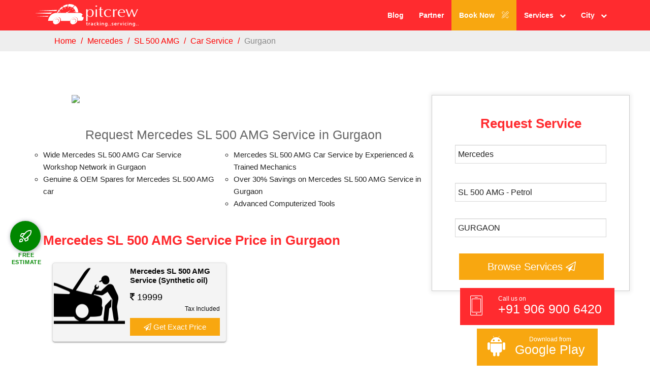

--- FILE ---
content_type: text/html; charset=UTF-8
request_url: https://www.pitcrew.co.in/mercedes/sl-500-amg/car-service/gurgaon/
body_size: 44746
content:
<!DOCTYPE html>
<html lang="en">
<head>
<!-- Html Page Specific -->
<meta charset="utf-8">
<meta name="msvalidate.01" content="3C7579D94F96E4787E252A3E8A2B88E1" />
<title>Mercedes SL 500 AMG Service in Gurgaon  [Rs. 3,499] - Pitcrew</title>

<meta name="description" content="Mercedes SL 500 AMG Service in Gurgaon. Pitcrew - Network of affordable Mercedes SL 500 AMG car service & repair workshops in Gurgaon. Best  Mercedes SL 500 AMG Mechanics for Service in Gurgaon" >
<meta name="keywords" content="Mercedes SL 500 AMG Service, Mercedes SL 500 AMG Service in Gurgaon, Mercedes SL 500 AMG car service & repair workshops in Gurgaon, Best Mercedes SL 500 AMG car service & repair workshops in Gurgaon, Best SL 500 AMG Service, Best SL 500 AMG Service in Gurgaon">
<meta name="author" content="Pitcrew | Pitcrew.co.in">

<link rel="canonical" href="https://www.pitcrew.co.in/mercedes/sl-500-amg/car-service/gurgaon" />

<!-- Mobile Specific -->
<meta name="viewport" content="width=device-width, initial-scale=1, maximum-scale=1.0, user-scalable=no">




<!-- Favicons -->
<link rel="icon" href="https://www.pitcrew.co.in//images/favicon.png">
<link rel="apple-touch-icon" href="https://www.pitcrew.co.in/images/apple-touch-icon.png">
<link rel="apple-touch-icon" sizes="72x72" href="https://www.pitcrew.co.in/images/apple-touch-icon-72x72.png">
<link rel="apple-touch-icon" sizes="114x114" href="https://www.pitcrew.co.in/images/apple-touch-icon-114x114.png">


<!--- GOOGLE AMP BOILERPLATE CODE --->
<style amp-boilerplate>body{-webkit-animation:-amp-start 8s steps(1,end) 0s 1 normal both;-moz-animation:-amp-start 8s steps(1,end) 0s 1 normal both;-ms-animation:-amp-start 8s steps(1,end) 0s 1 normal both;animation:-amp-start 8s steps(1,end) 0s 1 normal both}@-webkit-keyframes -amp-start{from{visibility:hidden}to{visibility:visible}}@-moz-keyframes -amp-start{from{visibility:hidden}to{visibility:visible}}@-ms-keyframes -amp-start{from{visibility:hidden}to{visibility:visible}}@-o-keyframes -amp-start{from{visibility:hidden}to{visibility:visible}}@keyframes -amp-start{from{visibility:hidden}to{visibility:visible}}</style>
<noscript><style amp-boilerplate>body{-webkit-animation:none;-moz-animation:none;-ms-animation:none;animation:none}</style></noscript>

<script async src="https://www.pitcrew.co.in//scripts/v0.js"></script>


<!--- GOOGLE AMP BOILERPLATE CODE END --->




<script type="application/ld+json"> 
    {
      "@context": "http://schema.org/",
      "@type": "AutoRepair",
      "name": "Pitcrew",
      "url": "https://www.pitcrew.co.in/",
      "logo": "https://www.pitcrew.co.in/images/logo.png",
      "image": "https://www.pitcrew.co.in/images/logo.png",
      "address": "Plot no 396, Udyog Vihar, Phase 4, Gurugram, Haryana 122015",
       "areaServed" : ["Gurgaon","Delhi","Noida","Faridabad","Ghaziabad","Greater Noida","Chandigarh","Mohali","Panchkula","Zirakpur","Kanpur","Jaipur","Jodhpur"],
       "openingHours": "Mo,Tu,We,Th,Fr,Sa,Su 09:00-21:00",
       "paymentAccepted" : ["Online", "Card", "Cash", "Paytm"],
       "priceRange": "Between Rs 200 and Rs 6,495",
        "telephone": "+91 9069006420",
       "description": "Pitcrew – Network of affordable car service & repair workshops and garages. Specialize in Car Services, Repairs, Denting & Painting, Cashless Insurance Claims. Best Car Mechanics from top multi brand car service stations in Delhi NCR (Delhi, Gurgaon, Noida, Faridabad, Ghaziabad, Faridabad)",
      "aggregateRating": {
        "@type": "AggregateRating",
        "ratingValue": "4.6",
        "reviewCount": "486"
      },
       "sameAs" : [
        "https://www.facebook.com/pitcrew.service/",
        "https://twitter.com/Pitcrew_Care",
        "https://plus.google.com/110438443239079098827"
              ]
    }
    </script>

    <script async src="https://pagead2.googlesyndication.com/pagead/js/adsbygoogle.js?client=ca-pub-6696656233409302"
     crossorigin="anonymous"></script>
    
</head>

<body >


<!-- PRELOADER -->

<div id="wrap"> 
	
		<!-- NAVIGATION -->
	<nav class="navbar navbar-fixed-top">
		<div class="container"> 
			<a class="navbar-brand goto" href="https://www.pitcrew.co.in/"><amp-img src="https://www.pitcrew.co.in//images/img.php?img=logo1.png" alt="pitcew logo" height="50" width="206" ></amp-image></a> 
        			<button class="round-toggle navbar-toggle menu-collapse-btn collapsed" data-toggle="collapse" data-target=".navMenuCollapse"> <span class="icon-bar"></span> <span class="icon-bar"></span> <span class="icon-bar"></span> </button>
    			<div class="collapse navbar-collapse navMenuCollapse">
				<ul class="nav ">
					
										
																				 <li><a href="https://www.pitcrew.co.in/blog/" target="_blank" >Blog</a></li> 
           <li><a href="https://www.pitcrew.co.in/car-workshop-franchise/"  >Partner</a></li> 
					<li><a target="_blank" href="https://www.pitcrew.co.in/book-service" class="main-btn" >Book Now <i class="icon-right icon-tools"></i></a></li>				 
                                        <li  class="dropdown controlShowHideSubMenu"><a href="javascript:void(0)" >Services &nbsp; <i class="fa fa-chevron-down"></i></a>
                    
                        <div class="dropdown-content"  style="height: 0px;" >
                        <a href="https://www.pitcrew.co.in/car-service/">Car Service</a>
                        <a href="https://www.pitcrew.co.in/car-repair/">Car Repair</a>
                        <a href="https://www.pitcrew.co.in/car-ac-service-repair/">Car AC Service & Repair</a>
                        <a href="https://www.pitcrew.co.in/car-paint-dent/">Denting Painting</a>
                        <a href="https://www.pitcrew.co.in/car-dry-cleaning/">Car Dry Cleaning</a>
                        <a href="https://www.pitcrew.co.in/car-polish-detailing/">Car Rubbing Polish</a>
                        <a href="https://www.pitcrew.co.in/full-car-paint/">Full Car Paint</a>
                        <a href="https://www.pitcrew.co.in/roadside-assistance/">Roadside Assistance</a>
                        <a href="https://www.pitcrew.co.in/car-battery/">Car Battery</a>


                        <a href="https://www.pitcrew.co.in/brake-pad-brake-disc-repair/">Brakes</a>
                        <a href="https://www.pitcrew.co.in/clutch-repair/">Clutch</a>
                        <a href="https://www.pitcrew.co.in/suspension-repair/">Suspension</a>
                        <a href="https://www.pitcrew.co.in/shocker-repair/">Shocker</a>
                        <a href="https://www.pitcrew.co.in/head-light-issues/">Head Light</a>
                        <a href="https://www.pitcrew.co.in/tail-light-issues/">Tail Light</a>
                        <a href="https://www.pitcrew.co.in/car-engine-noise/">Engine</a>
                        <a href="https://www.pitcrew.co.in/car-steering-noise/">Steering</a>
                        <a href="https://www.pitcrew.co.in/car-silencer-noise/">Silencer</a>
                        <a href="https://www.pitcrew.co.in/denting-painting/">Body Parts</a>
                        <a href="https://www.pitcrew.co.in/windshield/">Windshield</a>
                        
                        </div>
                    
                    </li>
                                         <li class="dropdown controlShowHideSubMenu"><a href="javascript:void(0)" >City &nbsp; <i class="fa fa-chevron-down"></i></a>
                    
                        <div class="dropdown-content" style="height: 0px;">
                        	
                        	<a href="https://www.pitcrew.co.in/car-service/delhi/">Delhi</a>
                        	<a href="https://www.pitcrew.co.in/car-service/gurgaon/">Gurgaon</a>
                        	<a href="https://www.pitcrew.co.in/car-service/noida/">Noida</a>
                        	<a href="https://www.pitcrew.co.in/car-service/ghaziabad/">Ghaziabad</a>
                        	<a href="https://www.pitcrew.co.in/car-service/faridabad/">Faridabad</a>
                        	<a href="https://www.pitcrew.co.in/car-service/greater-noida/">Greater Noida</a>
                          <a href="https://www.pitcrew.co.in/car-service/chandigarh/">Chandigarh</a>
                          <a href="https://www.pitcrew.co.in/car-service/kanpur/">Kanpur</a>
                          <a href="https://www.pitcrew.co.in/car-service/mohali/">Mohali</a>
                          <a href="https://www.pitcrew.co.in/car-service/panchkula/">Panchkula</a>
                          <a href="https://www.pitcrew.co.in/car-service/zirakpur/">Zirakpur</a>
                          <a href="https://www.pitcrew.co.in/car-service/jaipur/">Jaipur</a>
                          <a href="https://www.pitcrew.co.in/car-service/jodhpur/">Jodhpur</a>
	                       	                    </div>
                    
                    </li>
                						                    
				</ul>
			</div>
		</div>
	</nav>

		

 <nav aria-label="breadcrumb" class="breadcrumbCustomCss">
  <ol class="breadcrumb">
    <li class="breadcrumb-item"><a href="https://www.pitcrew.co.in/">Home</a></li>
    <li class="breadcrumb-item"><a href="https://www.pitcrew.co.in/mercedes">Mercedes</a></li>
    <li class="breadcrumb-item"><a href="https://www.pitcrew.co.in/mercedes/sl-500-amg">SL 500 AMG</a></li>
   
           <li class="breadcrumb-item"><a href="https://www.pitcrew.co.in/mercedes/sl-500-amg/car-service/">Car Service</a></li>
       <li class="breadcrumb-item active" aria-current="page">Gurgaon</li>
    	
  </ol>
</nav>


<script type="application/ld+json">
    {

         "@context": "http://schema.org",
         "@type": "BreadcrumbList",
         "itemListElement":
         [
            {
              "@type": "ListItem",
              "position": 1,
              "item":
               {
                 "@id": "https://www.pitcrew.co.in/",
               "name": "Home"
               }
             },
          {
            "@type": "ListItem",
            "position": 2,
            "item":
             {
               "@id": "https://www.pitcrew.co.in/mercedes/",
               "name": "Mercedes"
             }
          }, 
          {
            "@type": "ListItem",
            "position": 3,
            "item":
             {
               "@id": "https://www.pitcrew.co.in/mercedes/sl-500-amg/",
               "name": "SL 500 AMG"
             }
          }, 
                      {
            "@type": "ListItem",
            "position": 4,
            "item":
             {
               "@id": "https://www.pitcrew.co.in/mercedes/sl-500-amg/car-service/",
               "name": "Car Service"
             }
          },
          {
            "@type": "ListItem",
            "position": 5,
            "item":
             {
               "@id": "https://www.pitcrew.co.in/mercedes/sl-500-amg/car-service/gurgaon/",
               "name": "Car Service in Gurgaon"
             }
          }
      		

         ]
    }
    </script>
<div style="clear:both;"></div>
  
  
  <!-- FACTS BLOCK -->
  <section id="servicerequest" style="padding:60px 0;    background:none;
    background-repeat: no-repeat;
    background-size: cover;" class="facts-block bg-color3" >
    <div class="container">
      <div class="row">
        <div class="col-sm-12">
		
     <div class="container" style="padding-top:40px">
      	<div class="row">
        	<div class="col-lg-12"></div>
        </div>
      </div>
          
            <br/>
            
                  </div></div>
        
       		
             <div class="container">
             <div class="row">
                 
                     <div class="col-sm-8 brandMinHeight" >
                         
                             
                     
                         <div class="pse-cont ShowInMobile">
                             <br/>
                              <h3 class="productListTitle" style="margin-top:20px;clear:both;">Mercedes SL 500 AMG Service Price  in Gurgaon</h3> 
                             
                            <div class="pse-sec">
                         <div class="pes service-list">
                          
                             
                             <div class="service-item row sir-parent newServiceItemCss" id="available-item-85">
                                <div class="sir-cont1">
                                <div class="item-description col-md-12 text-left">
                                <div class="col-md-5 removePadding"><center><img class="img-responsive img-rounded" style="height:150px;width:150px;" src="https://www.pitcrew.co.in/images/service/car-service-latest.png" /></center></div>
                                <div class="col-md-7 removeRightPadd">
                                  <div class="dispData">
                                  
                                   <h4><b>Mercedes SL 500 AMG Service (Synthetic oil)</b></h4>
                                    <p class="sr-items-subtext">

                                       <span style="font-size:18px;color:#000;"> <i class="fa fa-inr"></i> 19999 <br>
                                    </p>
                                    <span style="font-size:12px;float:right;">Tax Included</span>
                                  </div>
                                        
                                         <div class="item-book1  text-right col-md-12">

                                    <button class="btn btn-block btn-primary  btn-success btn-pse" id="" onclick="return showContactBoxCustom()" style=""> <i class="fa fa-paper-plane-o"></i> Get Exact Price</button>
                                </div>
                                   
                                   <div class="clrBt">&nbsp;</div>
                                </div>

                                </div>

                               

                                </div>
                                 
                         </div>
                             
                                                          
                                   
                    </div>
                           </div>
                         </div>
                         






					<center>
                        <img class="img-responsive" src="https://www.pitcrew.co.in//images/img.php?img=https://www.pitcrew.co.in/images/model/cars/373-Car-Service.jpg" width="85%" />
                        
                        <br/>
                        <h1 style="font-size:25px;color:#666;" class="slogan h_color">Request Mercedes SL 500 AMG Service  in Gurgaon</h1>
                        <p style="color:#555;" class="slogan h_color"></p>
						<ul>
							<li>Mercedes SL 500 AMG Car Service by Experienced & Trained Mechanics</li>
							<li>Wide Mercedes SL 500 AMG Car Service Workshop Network  in Gurgaon</li>
							<li>Over 30% Savings on Mercedes SL 500 AMG Service  in Gurgaon</li>
							<li>Genuine & OEM Spares for Mercedes SL 500 AMG car </li>
							<li>
						Advanced Computerized Tools </li>
						</ul>
						
					
						
					</center>


					                         
                             
                     
                         <div class="pse-cont ShowInDesktop">
                             <br/>
                              <h3 class="productListTitle" style="margin-top:20px;clear:both;">Mercedes SL 500 AMG Service Price  in Gurgaon</h3> 
                             
                            <div class="pse-sec">
                         <div class="pes service-list">
                          
                             
                             <div class="service-item row sir-parent newServiceItemCss" id="available-item-85">
                                <div class="sir-cont1">
                                <div class="item-description col-md-12 text-left">
                                <div class="col-md-5 removePadding"><center><img class="img-responsive img-rounded" style="height:150px;width:150px;" src="https://www.pitcrew.co.in/images/service/car-service-latest.png" /></center></div>
                                <div class="col-md-7 removeRightPadd">
                                  <div class="dispData">
                                  
                                   <h4><b>Mercedes SL 500 AMG Service (Synthetic oil)</b></h4>
                                    <p class="sr-items-subtext">

                                       <span style="font-size:18px;color:#000;"> <i class="fa fa-inr"></i> 19999 <br>
                                    </p>
                                    <span style="font-size:12px;float:right;">Tax Included</span>
                                  </div>
                                        
                                         <div class="item-book1  text-right col-md-12">

                                    <button class="btn btn-block btn-primary  btn-success btn-pse" id="" onclick="return showContactBoxCustom()" style=""> <i class="fa fa-paper-plane-o"></i> Get Exact Price</button>
                                </div>
                                   
                                   <div class="clrBt">&nbsp;</div>
                                </div>

                                </div>

                               

                                </div>
                                 
                         </div>
                             
                                                          
                                   
                    </div>
                           </div>
                         </div>
                                              

                                        <div class="clearBoth"></div>
                   <div class="table-responsive servicePageProductPriceList hide"> 
                     <h2 class="productListTitle">Mercedes SL 500 AMG Spare Parts Price Estimate List </h2>  
                     <table class="table table-striped table-responsive">
                      <thead>
                        <tr>
                          <th>Product Name</th>
                          <th>Price Estimate</th>
                        </tr>
                      </thead>
                      <tbody>
                                                <tr>
                          <td>Service (Synthetic oil)</td>
                          <td><i class="fa fa-inr"></i> 16399 &nbsp; -  &nbsp; <i class="fa fa-inr"></i> 25398</td>
                        </tr>
                                              
                      </tbody>
                    </table>
                  </div>
                                           
                    </div>
				
			
                   <div class="col-sm-4" style="box-shadow:0px 0px 8px 3px #efefef" id="main-container1">
			 <center><h3>Request Service</h3></center>
                <div >
				
                  <form action="#" class="contact_form" method="get" role="form"  id="service_form" style="border:none"  >
            
                  
                  
                  
                  
                  <div id="customSlide4" class="items_slide" >
                    
					
				 <div class="form-group ">
                    <label class="col-md-offset-2 col-md-2 label_setting hide" style="margin-top: 15px;">Vehicle Brand <span style="color:red;">*</span></label>
                      
<div class="col-md-12 "><select  class="form-control" name="brand" id="brand" required="required" onchange="loadVehicleModel(this.value)"  >
                        <option data-brand-slug="" value=""> - Select Vehicle Brand - </option>
                                               <option  data-brand-slug="audi" value="Audi">Audi</option>
                                                <option  data-brand-slug="bmw" value="BMW">BMW</option>
                                                <option  data-brand-slug="chevrolet" value="Chevrolet">Chevrolet</option>
                                                <option  data-brand-slug="datsun" value="Datsun">Datsun</option>
                                                <option  data-brand-slug="fiat" value="Fiat">Fiat</option>
                                                <option  data-brand-slug="ford" value="Ford">Ford</option>
                                                <option  data-brand-slug="honda" value="Honda">Honda</option>
                                                <option  data-brand-slug="hyundai" value="Hyundai">Hyundai</option>
                                                <option  data-brand-slug="jaguar" value="Jaguar">Jaguar</option>
                                                <option  data-brand-slug="jeep" value="JEEP">JEEP</option>
                                                <option  data-brand-slug="kia" value="Kia">Kia</option>
                                                <option  data-brand-slug="land-rover" value="Land Rover">Land Rover</option>
                                                <option  data-brand-slug="mahindra" value="Mahindra">Mahindra</option>
                                                <option  data-brand-slug="maruti-suzuki" value="Maruti Suzuki">Maruti Suzuki</option>
                                                <option selected data-brand-slug="mercedes" value="Mercedes">Mercedes</option>
                                                <option  data-brand-slug="mg" value="MG">MG</option>
                                                <option  data-brand-slug="mitsubishi" value="Mitsubishi">Mitsubishi</option>
                                                <option  data-brand-slug="nissan" value="Nissan">Nissan</option>
                                                <option  data-brand-slug="porsche" value="Porsche">Porsche</option>
                                                <option  data-brand-slug="renault" value="Renault">Renault</option>
                                                <option  data-brand-slug="skoda" value="Skoda">Skoda</option>
                                                <option  data-brand-slug="tata" value="Tata">Tata</option>
                                                <option  data-brand-slug="toyota" value="Toyota">Toyota</option>
                                                <option  data-brand-slug="volkswagen" value="Volkswagen">Volkswagen</option>
                                                <option  data-brand-slug="volvo" value="Volvo">Volvo</option>
                                              </select></div>
					 
					<div class="col-md-2"></div>
					</div>
					<div id="dynamic_box">
						<div class="form-group element_setting">
						<label style="margin-top: 15px;" class="col-md-offset-2 col-md-2 label_setting hide">Vehicle Model <span style="color:red;">*</span> </label>
						  <div class="col-md-12"><select class="form-control" name="model" id="model" required="required" onchange="getAllServices(this.value)">
						  <option value=""> - Select Vehicle Model - </option>
						  </select></div>
						   <div class="col-md-2"></div>
						  
						</div>
                    </div>
					
					
					<div class="form-group">
                      <label style="padding-top:15px;" class="col-md-offset-2 col-md-2 label_setting hide">City <span style="color:red;">*</span></label>
                      <div class="col-md-12 ">
                      <select  class="form-control" name="drop_city"  id="city" onchange="changeCity(this.value)" required="required"  >
                        <option value=""> - Select City - </option>
                                                <option  value="AGRA">AGRA</option>
                                                <option  value="AHMEDABAD">AHMEDABAD</option>
                                                <option  value="ALLAHABAD">ALLAHABAD</option>
                                                <option  value="AMBALA">AMBALA</option>
                                                <option  value="BANGALORE">BANGALORE</option>
                                                <option  value="BHOPAL">BHOPAL</option>
                                                <option  value="CHANDIGARH">CHANDIGARH</option>
                                                <option  value="CHENNAI">CHENNAI</option>
                                                <option  value="DELHI">DELHI</option>
                                                <option  value="FARIDABAD">FARIDABAD</option>
                                                <option  value="GHAZIABAD">GHAZIABAD</option>
                                                <option  value="GREATER-NOIDA">GREATER NOIDA</option>
                                                <option  selected="selected"  value="GURGAON">GURGAON</option>
                                                <option  value="HYDERABAD">HYDERABAD</option>
                                                <option  value="INDORE">INDORE</option>
                                                <option  value="JAIPUR">JAIPUR</option>
                                                <option  value="JALANDHAR">JALANDHAR</option>
                                                <option  value="JODHPUR">JODHPUR</option>
                                                <option  value="KANPUR">KANPUR</option>
                                                <option  value="LUCKNOW">LUCKNOW</option>
                                                <option  value="MANESAR">MANESAR</option>
                                                <option  value="MOHALI">MOHALI</option>
                                                <option  value="MUMBAI">MUMBAI</option>
                                                <option  value="NAGPUR">NAGPUR</option>
                                                <option  value="NOIDA">NOIDA</option>
                                                <option  value="PANCHKULA">PANCHKULA</option>
                                                <option  value="PANIPAT">PANIPAT</option>
                                                <option  value="PUNE">PUNE</option>
                                                <option  value="ZIRAKPUR">ZIRAKPUR</option>
                                              </select>
                      </div>
                       <div class="col-md-2"></div>
                    </div>
					
			       
      
                    </div>
                  
                  <div class="col-md-12" style="margin-top:15px;">
                  <div class="col-md-4 hide"></div>
                  <div class="col-md-12 " >
                  <center>
                  <div class="">
				   <center><button type="button" name="search_home" id="finishButton" style="display:block;margin-top:0px; width:285px;"  onclick="return StoreDataSend()" href="javascript:void(0);" class="btn btn-lg btn-block btn-primary" >Browse Services <i class="fa fa-paper-plane-o"></i></button> </center>
				  </div>

				  
				  </center>
                  </div>
                  <div class="col-md-2"></div>
                  </div>
                   </form>
                 </div> 
                       
                      
                       
                </div>
                 
                  <center class="spm-cta" style="position: absolute;bottom: 0px;right: 30px;">
                      <a class="download-btn ios-btn" target="_blank" href="tel:+919069006420"><i class="icon icon-phone"></i>Call us on <b> +91 906 900 6420</b> </a>
                      <br/>
                      <a class="download-btn ios-btn  btn-phone" style="background: #f8a710;text-align:center;" target="_blank" href="https://play.google.com/store/apps/details?id=com.mobiquel.pitcrew"> <i class="icon icon-android"></i>Download from<b>Google Play</b></a>
                 
                 
                 </center>
                 
           </div>

                 
                 
                 </div>
                <div style="clear:both"></div>
                
        
        <p id="page_end" style="clear:both;"></p>
             </div>
             
        </div>
  </section>
    
    <!-- ACHIEVEMENTS BLOCK -->
	
 <div class="fixed-bg-dis" style="background-image:url(https://www.pitcrew.co.in//images/img.php?img=pit-bg-col.jpg);">    
    <section class="bg-color2-overlay dark-bg achv-block" style="">
		<div class="container">
			
			<div class="row">
                <div class="col-md-12 col-sm-12 text-center">
                    <div class="col-md-3">
                        <i class="fa fa-star custom-icon"></i>
                        <br/>
                        <span class="achv-text">4.6/5 <br/> <span class="achv-inr">Customer Rating</span></span>
                    </div>
                    
                    <div class="col-md-3">
                         <i class="fa fa-thumbs-o-up custom-icon"></i>
                        <br/>
                        <span class="achv-text">92.3% <br/> <span class="achv-inr">Customer Satisfaction</span></span>
                    </div>
                    
                   <div class="col-md-3">
                         <i class="fa fa-check custom-icon"></i>
                        <br/>
                       <span class="achv-text">20,000+ <br/> <span class="achv-inr">Cars Serviced</span></span>
                    </div>
                    
                    <div class="col-md-3">
                         <i class="fa fa-mobile custom-icon"></i>
                        <br/>
                        <span class="achv-text">15,000+ <br/> <span class="achv-inr">App Downloads</span></span>
                    </div>
                    
                </div>
            </div>
        </div>
    </section>
 </div>	
 	<!-- GRAF BLOCK -->

<div class="fixed-bg car-serv-brand" style="background:#f5f5f5;">
	<section id="services" class="bg-color2-overlay-dis dark-bg-dis">
		<!--<img src="images/screen-4.png" alt="" class="full-height-screen wow fadeInLeftBig">-->
		<div class="container">
			<div class="row">
				<div class="col-sm-4">
					<h2 align="center">Mercedes Service Offered</h2>
					<p align="center">
												Pitcrew offers a wide variety of mercedes service, mercedes repairs from best mercedes workshops and trained mercedes					mechanics in the city</p>
					<img src="https://www.pitcrew.co.in//images/car-side.png" width="450" alt="Mercedes Service Offered"   layout="responsive" class="wow fadeInLeftBig" style="left:-75px">
				</div>
				<div class="col-sm-8">
					
					<div align="center">
						
						<div class="serv-off-items col-sm-6 ">
							<div class="col-sm-12">
								<a href="javascript:void(0);"  style="display:block;" onclick="getProductDetails('car_servicing','Mercedes  Service');return false;">
									<div class="col-sm-2" style="padding:7% 0% 6% 0%;">
                                        <img src="https://www.pitcrew.co.in//images/car-serv.png" width="100%" alt="Mercedes  Service"   layout="responsive" >
                                    </div> 
									<div class="col-sm-10">
                                        <h4 align="left">Mercedes  Service </h4>
									<p>Every car needs periodic car maintenance. We have fixed packages for regular car services. 
									</p>
                                    </div>
								</a>
							</div>
						</div>
						<div class="serv-off-items col-sm-6 ">
							
							<div class="col-sm-12">
								<a href="javascript:void(0);"  style="display:block;" onclick="getProductDetails('car_ac_repair','Mercedes  AC Service');return false;">
									<div class="col-sm-2" style="padding:7% 0% 6% 0%;">
                                         <img src="https://www.pitcrew.co.in//images/fan.png" width="100%" alt="Mercedes  AC Service"   layout="responsive" >
                                    </div> 
									<div class="col-sm-10">
                                        <h4 align="left">Mercedes  AC Service</h4>
									<p>Customized Mercedes AC repair packages including AC gas, Cooling coil, Condenser, AC Compressor, Blower Cleaning and more.</p>
                                    </div>
								</a>
							</div>
						</div>

						<div class="serv-off-items col-sm-6 ">
							
							<div class="col-sm-12">
								<a href="javascript:void(0);"  style="display:block;" onclick="getProductDetails('car_repair','Mercedes  Repairs');return false;">
									<div class="col-sm-2" style="padding:7% 0% 6% 0%;">
                                        <img src="https://www.pitcrew.co.in//images/cust-serv.png" width="100%" alt="Mercedes  Repairs"   layout="responsive" >
                                    </div> 
									<div class="col-sm-10">
                                        <h4 align="left">Mercedes  Repairs</h4>
									<p>Brakes, Suspension, Clutch, Engine- we repair at a price better than your authorized car service station 
									</p>
                                    </div>
								</a>
							</div>
						</div>
						
						<div class="serv-off-items col-sm-6 ">
							
							<div class="col-sm-12">
								<a href="javascript:void(0);"  style="display:block;" onclick="getProductDetails('denting_and_painting','Mercedes Denting & Painting');return false;">
									 <div class="col-sm-2" style="padding:7% 0% 6% 0%;">
                                         <img src="https://www.pitcrew.co.in//images/dent.png" width="100%" alt="Mercedes  Denting & Painting"   layout="responsive" >
                                    </div> 
									<div class="col-sm-10">
                                        <h4 align="left">Mercedes  Denting & Painting</h4>
									<p>Get your car denting painting with genuine high quality car paint from Dupont, Nippon at best paint booths. 100% colour match guarantee. 
									</p>
                                    </div>
								</a>
							</div>
						</div>
						<div class="serv-off-items col-sm-6 ">
							
							<div class="col-sm-12">
								<a href="javascript:void(0);"  style="display:block;" onclick="getProductDetails('cashless_insurance_claim','Mercedes Cashless Insurance Claims');return false;">
									<div class="col-sm-2" style="padding:7% 0% 6% 0%;">
                                         <img src="https://www.pitcrew.co.in//images/insurance.png" width="100%" alt="Mercedes Cashless Insurance Claims"   layout="responsive" >
                                    </div> 
									<div class="col-sm-10">
                                        <h4 align="left">Mercedes Cashless Insurance Claims</h4>
									<p>Hassle free denting painting and car repairs through cashless and zero dep car insurance claims
									
									</p>
                                    </div>
								</a>
							</div>
						</div>
						<div class="serv-off-items col-sm-6 ">
							
							<div class="col-sm-12">
								<a href="javascript:void(0);"  style="display:block;" onclick="getProductDetails('rubbing_polishing','Mercedes  Rubbing & Polishing');return false;">
									<div class="col-sm-2" style="padding:7% 0% 6% 0%;">
                                        <img src="https://www.pitcrew.co.in//images/car-wash.png" width="100%" alt="Mercedes  Rubbing & Polishing"   layout="responsive" >
                                    </div> 
									<div class="col-sm-10">
                                        <h4 align="left">Mercedes  Rubbing & Polishing</h4>
									<p>Give your car a glow like new one with our special car rubbing polish package
									
									</p>
                                    </div>
								</a>
							</div>
						</div>
						<div class="serv-off-items col-sm-6 ">
							
							<div class="col-sm-12">
								<a href="javascript:void(0);"  style="display:block;" onclick="getProductDetails('car_dry_cleaning','Mercedes  Dry Cleaning');return false;">
									<div class="col-sm-2" style="padding:7% 0% 6% 0%;">
                                        <img src="https://www.pitcrew.co.in//images/dry-clean.png" width="100%" alt="Mercedes  Dry Cleaning"   layout="responsive" >
                                    </div> 
									<div class="col-sm-10">
                                        <h4 align="left">Mercedes  Dry Cleaning</h4>
									<p>Refresh your car interiors by car dry cleaning and polishing of all interior carpets, roof, boot, doors and dashboard. 
									
									</p>
                                    </div>
								</a>
							</div>
						</div>
						
						<div class="serv-off-items col-sm-6 ">
							
							<div class="col-sm-12">
								<a href="javascript:void(0);"  style="display:block;" onclick="getProductDetails('auth_car_servicing','Mercedes  Roadside Assistance');return false;">
									<div class="col-sm-2" style="padding:7% 0% 6% 0%;">
                                        <img src="https://www.pitcrew.co.in//images/call-center.png" width="100%" alt="Mercedes  Roadside Assistance"   layout="responsive" >
                                    </div> 
									<div class="col-sm-10">
                                        <h4 align="left">Mercedes  Roadside Assistance</h4>
									<p>Roadside Assistance services like car towing, jumpstart, battery replacement by Pitcrew 
									</p>
                                    </div>
								</a>
							</div>
						</div>
						<a style="display:inline-block;" class="btn btn-block btn-primary btn-lg goto service_req_btn" href="https://www.pitcrew.co.in/book-service/">  <b>Book Now </b> <i class="icon  icon-tools"></i></a>
						
					</div>
				</div>
			</div>
		</div>
	</section>
</div>	<!-- FEATURES2 BLOCK -->
	<section class="bg-color3">
		<div class="container">
			
			<div class="row">
				<div class="col-md-4 col-md-push-4 text-center">
					<amp-img class="screen wow fadeIn" data-wow-duration="1.5s" src="https://www.pitcrew.co.in//images/img.php?img=screen-1.png" width="300" height="566" layout="responsive"  alt="car service & repair mobile app"></amp-img> 
				</div>
				<div class="col-md-4 col-md-pull-4">
					<ul class="item-list-right item-list">
					<br><br>
						<li>
						
						
							<!--<i class="icon icon-hotairballoon"></i>-->
							<h3>SL 500 AMG Service in Gurgaon Packages </h3>
							<p>No big SL 500 AMG car repair bills. Get packages @ fixed prices</p>
						</li>
						<br>
						<li>
							<!--<i class="icon icon-document"></i>-->
							<h3>Quality SL 500 AMG Car Spares</h3>
							<p>Genuine or OEM SL 500 AMG car spares handled by best SL 500 AMG car mechanic to deliver quality at affordable prices
							
							</p>
						</li>
						<br>
						<li>
							<!--<i class="icon icon-tools"></i>-->
							<h3>Doorstep SL 500 AMG Service in Gurgaon</h3>
							<p>Door step SL 500 AMG Car Service Pick & Drop. No Charges Apply</p>
						</li>
						<br>
					</ul>
				</div>
				<div class="col-md-4">
					<ul class="item-list-left item-list">
						<br><br>
						
						<li>
							<!--<i class="icon icon-presentation"></i>-->
							<h3>Wide SL 500 AMG Car Workshop Network  in Gurgaon</h3>
							<p>Get issues resolved with Best SL 500 AMG Service in Gurgaon</p>
						</li>
						<br>
						<li>
							<!--<i class="icon icon-mobile"></i>-->
							<h3>Payments</h3>
							<p>Credit Cards, Debit Cards, Wallets & EMI Options available</p>
						</li>
						<br>
						
						<li>
							<!--<i class="icon icon-mobile"></i>-->
							<h3>No More Worries</h3>
							<p>App alerts for PUC & Insurance expiry. Store SL 500 AMG Car Service, SL 500 AMG Car Workshop records digitally</p>
						</li>
						
						<br>
						
					</ul>
				</div>
			</div>
		</div>
	</section>
	
 	<!-- GRAF BLOCK -->
	<div class="fixed-bg" style="background:#222;">
	<!--<div class="fixed-bg" style="background-image:url(https://www.pitcrew.co.in//images/img.php?img=black_audi.jpg)">-->
	<section id="brands" class="bg-color2-overlay dark-bg">
		<!--<img src="images/screen-4.png" alt="" class="full-height-screen wow fadeInLeftBig">-->
		<div class="container">
			<div class="row">
				
                <div class="col-sm-12" >
					<h2 align="center">Brands We Service</h2>
            		
					<div align="center">
                    <a class="btn btn-default1 btn-lg goto" href="https://www.pitcrew.co.in/maruti-suzuki/"><amp-img alt="Maruti Car Service" src="https://www.pitcrew.co.in/images/brands/img.php?img=maruti_suzuki.png" width="100" height="100" > </amp-img></a>
                    <a class="btn btn-default1 btn-lg goto" href="https://www.pitcrew.co.in/hyundai/"><amp-img alt="Hyundai Car Service" src="https://www.pitcrew.co.in/images/brands/img.php?img=hyundai.jpg" width="100" height="100" ></amp-img></a>
                    <a class="btn btn-default1 btn-lg goto" href="https://www.pitcrew.co.in/honda/"><amp-img alt="Honda Car Service" src="https://www.pitcrew.co.in/images/brands/img.php?img=honda.png" width="100" height="100"></amp-img></a>
                    <a class="btn btn-default1 btn-lg goto" href="https://www.pitcrew.co.in/toyota/"><amp-img alt="Toyota Car Service" src="https://www.pitcrew.co.in/images/brands/img.php?img=toyota.gif" width="100" height="100"></amp-img></a>
                    <a class="btn btn-default1 btn-lg goto" href="https://www.pitcrew.co.in/ford/"><amp-img alt="Ford Car Service" src="https://www.pitcrew.co.in/images/brands/img.php?img=ford.gif" width="100" height="100" ></amp-img></a>
                    <a class="btn btn-default1 btn-lg goto" href="https://www.pitcrew.co.in/chevrolet/"><amp-img alt="Chevrolet Car Service" src="https://www.pitcrew.co.in/images/brands/img.php?img=chevrolet.png" width="100" height="100" ></amp-img></a>
                    <a class="btn btn-default1 btn-lg goto" href="https://www.pitcrew.co.in/volkswagen/"><amp-img alt="Volkswagen Car Service" src="https://www.pitcrew.co.in/images/brands/img.php?img=volkswagen.png" width="100" height="100" ></amp-img></a>
                    <a class="btn btn-default1 btn-lg goto" href="https://www.pitcrew.co.in/skoda/"><amp-img alt="Skoda Car Service" src="https://www.pitcrew.co.in/images/brands/img.php?img=skoda.gif" width="100" height="100"></amp-img></a>
                    <a class="btn btn-default1 btn-lg goto" href="https://www.pitcrew.co.in/renault/"><amp-img alt="Renault Car Service" src="https://www.pitcrew.co.in/images/brands/img.php?img=renault.jpg" width="100" height="100"></amp-img></a>
                    <a class="btn btn-default1 btn-lg goto" href="https://www.pitcrew.co.in/nissan/"><amp-img alt="Nissan Car Service" src="https://www.pitcrew.co.in/images/brands/img.php?img=nissan.jpg" width="100" height="100"></amp-img></a>
                    <a class="btn btn-default1 btn-lg goto" href="https://www.pitcrew.co.in/tata/"><amp-img alt="Tata Car Service" src="https://www.pitcrew.co.in/images/brands/img.php?img=tata.png" width="100" height="100"></amp-img></a>
                    <a class="btn btn-default1 btn-lg goto" href="https://www.pitcrew.co.in/mahindra/"><amp-img alt="Mahindra Car Service" src="https://www.pitcrew.co.in/images/brands/img.php?img=mahindra.png" width="100" height="100"></amp-img></a>
                    <a class="btn btn-default1 btn-lg goto" href="https://www.pitcrew.co.in/fiat/"><amp-img alt="Fiat Car Service" src="https://www.pitcrew.co.in/images/brands/img.php?img=fiat.png" width="100" height="100"></amp-img></a>
                    <a class="btn btn-default1 btn-lg goto" href="https://www.pitcrew.co.in/mercedes/"><amp-img alt="Mercedes Car Service" src="https://www.pitcrew.co.in/images/brands/img.php?img=mercedes.png" width="100" height="100" /></a>
                    <a class="btn btn-default1 btn-lg goto" href="https://www.pitcrew.co.in/audi/"><amp-img alt="Audi Car Service" src="https://www.pitcrew.co.in/images/brands/img.php?img=audi.jpg" width="100" height="100" /></a>
                    <a class="btn btn-default1 btn-lg goto" href="https://www.pitcrew.co.in/bmw/"><amp-img alt="BMW Car Service" src="https://www.pitcrew.co.in/images/brands/img.php?img=bmw.png" width="100" height="100" /></a>
                    <a class="btn btn-default1 btn-lg goto" href="https://www.pitcrew.co.in/porsche/"><amp-img alt="Porsche Car Service" src="https://www.pitcrew.co.in/images/brands/img.php?img=porsche.png" width="100" height="100" /></a>
                    <a class="btn btn-default1 btn-lg goto" href="https://www.pitcrew.co.in/volvo/"><amp-img alt="Volvo Car Service" src="https://www.pitcrew.co.in/images/brands/img.php?img=volvo.png" width="100" height="100" /></a>
                    <a class="btn btn-default1 btn-lg goto" href="https://www.pitcrew.co.in/datsun/"><amp-img alt="Datsun Car Service" src="https://www.pitcrew.co.in/images/brands/img.php?img=datsun.png" width="100" height="100" /></a>
                    <a class="btn btn-default1 btn-lg goto" href="https://www.pitcrew.co.in/mitsubishi/"><amp-img alt="Mitsubishi Car Service" src="https://www.pitcrew.co.in/images/brands/img.php?img=mitsubishi.png" width="100" height="100" /></a>
                   
                    
                    
                    
                    
                    
                <!--    <a class="btn btn-block btn-primary btn-lg goto service_req_btn" href="base_pathservice-requerst.php">  <b>Service Request </b> <i class="icon  icon-tools"></i></a>-->
                    </div>
				</div>               
			</div>	
		</div>
	</section>
	</div>
	

	<!-- FACTS BLOCK -->
	<section id="faq" class="facts-block bg-color3" >
		<div class="container">
        	<div class="row">
            <div class="col-sm-12">
            <h2 class="">Frequently Asked Questions</h2>
            
            </div>
			<div class="row">
            
           
				<div class="col-sm-12" >
						
						<div class="panel-group accordion" id="accordion3"  >
													<div class="panel panel-default">
								<div class="panel-heading">
                                    <div class="faq-icon">
                                        <i class="fa fa-hand-o-right"></i>
                                    </div>
									<h4 class="panel-title" >
										<a  class="accordion-toggle accordion-toggle-styled collapsed" data-toggle="collapse" data-parent="#accordion3" data-target="#collapse_3_0" href="javascript:void(0);"> What is Mercedes SL 500 AMG service cost in Gurgaon? </a>
									</h4>
								</div>
								<div id="collapse_3_0" class="panel-collapse collapse">
									<div class="panel-body"   >
										<p  >Mercedes SL 500 AMG service cost in Gurgaon – Rs. 19999<br />
Mercedes SL 500 AMG service includes - Engine Oil Replace, Air filter Replace, Oil filter Replace, Battery Water, Screen Wash, Coolant, Brake Oil. General Car Checkup, Basic AC checkup, Brake Cleaning, Spark Plug Cleaning, Minor repairs, Car Scanning, Washing & Vacuum Cleaning.</p>
									</div>
								</div>
							</div>
													<div class="panel panel-default">
								<div class="panel-heading">
                                    <div class="faq-icon">
                                        <i class="fa fa-hand-o-right"></i>
                                    </div>
									<h4 class="panel-title" >
										<a  class="accordion-toggle accordion-toggle-styled collapsed" data-toggle="collapse" data-parent="#accordion3" data-target="#collapse_3_1" href="javascript:void(0);"> Where to get Mercedes SL 500 AMG service in Gurgaon? </a>
									</h4>
								</div>
								<div id="collapse_3_1" class="panel-collapse collapse">
									<div class="panel-body"   >
										<p  >If you want to get Mercedes SL 500 AMG service in Gurgaon, Mercedes authorized workshops will be expensive.<br />
Get service at Pitcrew workshops in Gurgaon – 5 Kms from your location.<br />
Save over 30% on Mercedes SL 500 AMG service cost. Get best price online on our website and pay later.</p>
									</div>
								</div>
							</div>
													<div class="panel panel-default">
								<div class="panel-heading">
                                    <div class="faq-icon">
                                        <i class="fa fa-hand-o-right"></i>
                                    </div>
									<h4 class="panel-title" >
										<a  class="accordion-toggle accordion-toggle-styled collapsed" data-toggle="collapse" data-parent="#accordion3" data-target="#collapse_3_2" href="javascript:void(0);"> How often should I get Mercedes SL 500 AMG service done? </a>
									</h4>
								</div>
								<div id="collapse_3_2" class="panel-collapse collapse">
									<div class="panel-body"   >
										<p  >We recommend getting your Mercedes SL 500 AMG service every 10,000 kms or between 9 to 12 months.<br />
If you use fully synthetic engine oil in Mercedes SL 500 AMG then it can run up-to 15,000 kms and 12 months</p>
									</div>
								</div>
							</div>
													<div class="panel panel-default">
								<div class="panel-heading">
                                    <div class="faq-icon">
                                        <i class="fa fa-hand-o-right"></i>
                                    </div>
									<h4 class="panel-title" >
										<a  class="accordion-toggle accordion-toggle-styled collapsed" data-toggle="collapse" data-parent="#accordion3" data-target="#collapse_3_3" href="javascript:void(0);"> How much time does it take for service of Mercedes SL 500 AMG in Gurgaon? </a>
									</h4>
								</div>
								<div id="collapse_3_3" class="panel-collapse collapse">
									<div class="panel-body"   >
										<p  >Mercedes SL 500 AMG service can happen on the same day. Pitcrew normally takes 4 to 6 hours for car service at its workshop in Gurgaon. Free pick and drop is available.</p>
									</div>
								</div>
							</div>
							
		
		
	</div>
					
				</div>
				                
			</div>
		</div>
        </div>
	</section>
   <script type="application/ld+json">
    {
        "@context": "https:\/\/schema.org",
        "@type": "FAQPage",
        "name": "Frequently Asked Question",
        "mainEntity": [{
										            "@type": "Question",
										            "name": "What is Mercedes SL 500 AMG service cost in Gurgaon?",
										            "answerCount": 1,
										            "acceptedAnswer": {
										                "@type": "Answer",
										                "text": "Mercedes SL 500 AMG service cost in Gurgaon – Rs. 19999
Mercedes SL 500 AMG service includes - Engine Oil Replace, Air filter Replace, Oil filter Replace, Battery Water, Screen Wash, Coolant, Brake Oil. General Car Checkup, Basic AC checkup, Brake Cleaning, Spark Plug Cleaning, Minor repairs, Car Scanning, Washing & Vacuum Cleaning."
										            }
										        },{
										            "@type": "Question",
										            "name": "Where to get Mercedes SL 500 AMG service in Gurgaon?",
										            "answerCount": 1,
										            "acceptedAnswer": {
										                "@type": "Answer",
										                "text": "If you want to get Mercedes SL 500 AMG service in Gurgaon, Mercedes authorized workshops will be expensive.
Get service at Pitcrew workshops in Gurgaon – 5 Kms from your location.
Save over 30% on Mercedes SL 500 AMG service cost. Get best price online on our website and pay later."
										            }
										        },{
										            "@type": "Question",
										            "name": "How often should I get Mercedes SL 500 AMG service done?",
										            "answerCount": 1,
										            "acceptedAnswer": {
										                "@type": "Answer",
										                "text": "We recommend getting your Mercedes SL 500 AMG service every 10,000 kms or between 9 to 12 months.
If you use fully synthetic engine oil in Mercedes SL 500 AMG then it can run up-to 15,000 kms and 12 months"
										            }
										        },{
										            "@type": "Question",
										            "name": "How much time does it take for service of Mercedes SL 500 AMG in Gurgaon?",
										            "answerCount": 1,
										            "acceptedAnswer": {
										                "@type": "Answer",
										                "text": "Mercedes SL 500 AMG service can happen on the same day. Pitcrew normally takes 4 to 6 hours for car service at its workshop in Gurgaon. Free pick and drop is available."
										            }
										        }]
    }
    
</script>
	<!-- Ratings BLOCK -->
    
    <section class="bg-color3 goog-rev" style="padding-top:10px;padding-bottom:10px;background-image:url(https://www.pitcrew.co.in//images/img.php?img=pit-bg-col.jpg);background-size:contain;">
		<div class="container">
			
			<div class="row">
                <div class="col-md-12 col-sm-12 text-center" style="color:#000;">
                    <h2 align="center" style="color:#000;"><a href="https://www.pitcrew.co.in/reviews/">Pitcrew Reviews</a></h2>
                     

                    <div class="owl-carousel owl-theme" id="reviewSlides">
                                                <div class="item">
                         <div class="serv-off-items  col-sm-12">

                                <div class="col-sm-12">
                                         
                                        <div class="col-sm-12">
                                            <h4 align="left"><b>Rupal Deshpande</b> <span style="float:right;font-size:14px;color:red;"><i class="fa fa-map-marker"></i>  <a href="https://www.pitcrew.co.in/reviews/delhi/">DELHI</a></span></h4>
                                            
                                            <b align="left"><span align="left" style="color:gold;font-size:18px;">
                                                <i class="fa fa-star "></i><i class="fa fa-star "></i><i class="fa fa-star "></i><i class="fa fa-star "></i><i class="fa fa-star "></i>                                                          
                                                      </span> &nbsp; <span align="right"> 5 years ago</span></b>
                                        </div>
                                </div>
                                                                <div class="col-sm-12">
                                <p style="padding: 0% 3%;">
                                 Value for money service for my car Grand i10. Good staff with most mechanical knowledge. I will recommend for others to use the service of Pitcrew.                                     
                                 </p>
                                </div>
                            </div>
                        </div>
                                            <div class="item">
                         <div class="serv-off-items  col-sm-12">

                                <div class="col-sm-12">
                                         
                                        <div class="col-sm-12">
                                            <h4 align="left"><b>Supriya Narayan</b> <span style="float:right;font-size:14px;color:red;"><i class="fa fa-map-marker"></i>  <a href="https://www.pitcrew.co.in/reviews/delhi/">DELHI</a></span></h4>
                                            
                                            <b align="left"><span align="left" style="color:gold;font-size:18px;">
                                                <i class="fa fa-star "></i><i class="fa fa-star "></i><i class="fa fa-star "></i><i class="fa fa-star "></i><i class="fa fa-star "></i>                                                          
                                                      </span> &nbsp; <span align="right"> 5 years ago</span></b>
                                        </div>
                                </div>
                                                                <div class="col-sm-12">
                                <p style="padding: 0% 3%;">
                                 Pitcrew is bringing about revolution in the after sales car service industry. It promised everything that a car owner looks for, quality, customer experience and friendly for pocket. Kudos to the founders and the amazing team, for putting up a great show.                                     
                                 </p>
                                </div>
                            </div>
                        </div>
                                            <div class="item">
                         <div class="serv-off-items  col-sm-12">

                                <div class="col-sm-12">
                                         
                                        <div class="col-sm-12">
                                            <h4 align="left"><b>Upender</b> <span style="float:right;font-size:14px;color:red;"><i class="fa fa-map-marker"></i>  <a href="https://www.pitcrew.co.in/reviews/greater-noida/">GREATER NOIDA</a></span></h4>
                                            
                                            <b align="left"><span align="left" style="color:gold;font-size:18px;">
                                                <i class="fa fa-star "></i><i class="fa fa-star "></i><i class="fa fa-star "></i><i class="fa fa-star "></i><i class="fa fa-star "></i>                                                          
                                                      </span> &nbsp; <span align="right"> 5 years ago</span></b>
                                        </div>
                                </div>
                                                                <div class="col-sm-12">
                                <p style="padding: 0% 3%;">
                                 I choosed a car service from Pitcrew last week and surprised to see that after raising request for service I got a call within 15 minutes and after in one hour my car was at garage for service, also I got my car back in promised time with best service, I reccomend Pitcrew to those who are looking out for better priced options to authorized workshops                                     
                                 </p>
                                </div>
                            </div>
                        </div>
                                            <div class="item">
                         <div class="serv-off-items  col-sm-12">

                                <div class="col-sm-12">
                                         
                                        <div class="col-sm-12">
                                            <h4 align="left"><b>Ajay Mittal</b> <span style="float:right;font-size:14px;color:red;"><i class="fa fa-map-marker"></i>  <a href="https://www.pitcrew.co.in/reviews/pune/">PUNE</a></span></h4>
                                            
                                            <b align="left"><span align="left" style="color:gold;font-size:18px;">
                                                <i class="fa fa-star "></i><i class="fa fa-star "></i><i class="fa fa-star "></i><i class="fa fa-star "></i><i class="fa fa-star "></i>                                                          
                                                      </span> &nbsp; <span align="right"> 5 years ago</span></b>
                                        </div>
                                </div>
                                                                <div class="col-sm-12">
                                <p style="padding: 0% 3%;">
                                 Yes everything went absolutely fine yesterday. Very good service I was really impressed, brakes are now squeak free and was very impressed with the condition my car was brought back to me in. Giving the inside a good polish was very much needed! Will recommend Pitcrew car service to others. I am 100% happy                                     
                                 </p>
                                </div>
                            </div>
                        </div>
                                            <div class="item">
                         <div class="serv-off-items  col-sm-12">

                                <div class="col-sm-12">
                                         
                                        <div class="col-sm-12">
                                            <h4 align="left"><b>Deepak Mishra</b> <span style="float:right;font-size:14px;color:red;"><i class="fa fa-map-marker"></i>  <a href="https://www.pitcrew.co.in/reviews/greater-noida/">GREATER NOIDA</a></span></h4>
                                            
                                            <b align="left"><span align="left" style="color:gold;font-size:18px;">
                                                <i class="fa fa-star "></i><i class="fa fa-star "></i><i class="fa fa-star "></i><i class="fa fa-star "></i><i class="fa fa-star "></i>                                                          
                                                      </span> &nbsp; <span align="right"> 5 years ago</span></b>
                                        </div>
                                </div>
                                                                <div class="col-sm-12">
                                <p style="padding: 0% 3%;">
                                 Nice Workshop with all equipments
Highly recommended. Well professional staff and transparent work. Great work done. The workshop was clean and had all the required equipments including painting booth for accidental body work of car.                                     
                                 </p>
                                </div>
                            </div>
                        </div>
                                            <div class="item">
                         <div class="serv-off-items  col-sm-12">

                                <div class="col-sm-12">
                                         
                                        <div class="col-sm-12">
                                            <h4 align="left"><b>Riyan Qureshi</b> <span style="float:right;font-size:14px;color:red;"><i class="fa fa-map-marker"></i>  <a href="https://www.pitcrew.co.in/reviews/delhi/">DELHI</a></span></h4>
                                            
                                            <b align="left"><span align="left" style="color:gold;font-size:18px;">
                                                <i class="fa fa-star "></i><i class="fa fa-star "></i><i class="fa fa-star "></i><i class="fa fa-star "></i><i class="fa fa-star "></i>                                                          
                                                      </span> &nbsp; <span align="right"> 5 years ago</span></b>
                                        </div>
                                </div>
                                                                <div class="col-sm-12">
                                <p style="padding: 0% 3%;">
                                 Great place to get your car service.Efficient in all way. Cost effective. Good quality work. Latest equipments                                     
                                 </p>
                                </div>
                            </div>
                        </div>
                                            <div class="item">
                         <div class="serv-off-items  col-sm-12">

                                <div class="col-sm-12">
                                         
                                        <div class="col-sm-12">
                                            <h4 align="left"><b>Arjun sampath</b> <span style="float:right;font-size:14px;color:red;"><i class="fa fa-map-marker"></i>  <a href="https://www.pitcrew.co.in/reviews/gurgaon/">GURGAON</a></span></h4>
                                            
                                            <b align="left"><span align="left" style="color:gold;font-size:18px;">
                                                <i class="fa fa-star "></i><i class="fa fa-star "></i><i class="fa fa-star "></i><i class="fa fa-star "></i><i class="fa fa-star "></i>                                                          
                                                      </span> &nbsp; <span align="right"> 5 years ago</span></b>
                                        </div>
                                </div>
                                                                <div class="col-sm-12">
                                <p style="padding: 0% 3%;">
                                 Great service, transparent, convinient, and reasonable amount, overall it was awesome experience. Really appreciate it                                     
                                 </p>
                                </div>
                            </div>
                        </div>
                                            <div class="item">
                         <div class="serv-off-items  col-sm-12">

                                <div class="col-sm-12">
                                         
                                        <div class="col-sm-12">
                                            <h4 align="left"><b>Jatin Arora</b> <span style="float:right;font-size:14px;color:red;"><i class="fa fa-map-marker"></i>  <a href="https://www.pitcrew.co.in/reviews/bangalore/">BANGALORE</a></span></h4>
                                            
                                            <b align="left"><span align="left" style="color:gold;font-size:18px;">
                                                <i class="fa fa-star "></i><i class="fa fa-star "></i><i class="fa fa-star "></i><i class="fa fa-star "></i><i class="fa fa-star "></i>                                                          
                                                      </span> &nbsp; <span align="right"> 5 years ago</span></b>
                                        </div>
                                </div>
                                                                <div class="col-sm-12">
                                <p style="padding: 0% 3%;">
                                 Very professional and skilled guys, impressed with their problem solving skill in one go. Best of luck for your future!!!!                                     
                                 </p>
                                </div>
                            </div>
                        </div>
                                            <div class="item">
                         <div class="serv-off-items  col-sm-12">

                                <div class="col-sm-12">
                                         
                                        <div class="col-sm-12">
                                            <h4 align="left"><b>Karanvir Tomar</b> <span style="float:right;font-size:14px;color:red;"><i class="fa fa-map-marker"></i>  <a href="https://www.pitcrew.co.in/reviews/faridabad/">FARIDABAD</a></span></h4>
                                            
                                            <b align="left"><span align="left" style="color:gold;font-size:18px;">
                                                <i class="fa fa-star "></i><i class="fa fa-star "></i><i class="fa fa-star "></i><i class="fa fa-star "></i><i class="fa fa-star "></i>                                                          
                                                      </span> &nbsp; <span align="right"> 5 years ago</span></b>
                                        </div>
                                </div>
                                                                <div class="col-sm-12">
                                <p style="padding: 0% 3%;">
                                 Best in automobile line and very helpful for customers and its not hidden any talks related to problem in vehicle. Overall, highly technical in automobile.                                     
                                 </p>
                                </div>
                            </div>
                        </div>
                                            <div class="item">
                         <div class="serv-off-items  col-sm-12">

                                <div class="col-sm-12">
                                         
                                        <div class="col-sm-12">
                                            <h4 align="left"><b>Ishaan Khattar</b> <span style="float:right;font-size:14px;color:red;"><i class="fa fa-map-marker"></i>  <a href="https://www.pitcrew.co.in/reviews/greater-noida/">GREATER NOIDA</a></span></h4>
                                            
                                            <b align="left"><span align="left" style="color:gold;font-size:18px;">
                                                <i class="fa fa-star "></i><i class="fa fa-star "></i><i class="fa fa-star "></i><i class="fa fa-star "></i><i class="fa fa-star "></i>                                                          
                                                      </span> &nbsp; <span align="right"> 5 years ago</span></b>
                                        </div>
                                </div>
                                                                <div class="col-sm-12">
                                <p style="padding: 0% 3%;">
                                 Best experience cost saving and quality work.
I've checked with many service center but I didn't get lowest price than Pitcrew service center. They service my car with short notice with good quality that never expected. I'll refer my friends to use it once.                                     
                                 </p>
                                </div>
                            </div>
                        </div>
                                            <div class="item">
                         <div class="serv-off-items  col-sm-12">

                                <div class="col-sm-12">
                                         
                                        <div class="col-sm-12">
                                            <h4 align="left"><b>HITESH</b> <span style="float:right;font-size:14px;color:red;"><i class="fa fa-map-marker"></i>  <a href="https://www.pitcrew.co.in/reviews/chandigarh/">CHANDIGARH</a></span></h4>
                                            
                                            <b align="left"><span align="left" style="color:gold;font-size:18px;">
                                                <i class="fa fa-star "></i><i class="fa fa-star "></i><i class="fa fa-star "></i><i class="fa fa-star "></i><i class="fa fa-star "></i>                                                          
                                                      </span> &nbsp; <span align="right"> 5 years ago</span></b>
                                        </div>
                                </div>
                                                                <div class="col-sm-12">
                                <p style="padding: 0% 3%;">
                                 Good to know that there is someone who is providing this kind of quality in car servicing in India at such rates very good                                     
                                 </p>
                                </div>
                            </div>
                        </div>
                                            <div class="item">
                         <div class="serv-off-items  col-sm-12">

                                <div class="col-sm-12">
                                         
                                        <div class="col-sm-12">
                                            <h4 align="left"><b>Nishant</b> <span style="float:right;font-size:14px;color:red;"><i class="fa fa-map-marker"></i>  <a href="https://www.pitcrew.co.in/reviews/delhi/">DELHI</a></span></h4>
                                            
                                            <b align="left"><span align="left" style="color:gold;font-size:18px;">
                                                <i class="fa fa-star "></i><i class="fa fa-star "></i><i class="fa fa-star "></i><i class="fa fa-star "></i><i class="fa fa-star "></i>                                                          
                                                      </span> &nbsp; <span align="right"> 5 years ago</span></b>
                                        </div>
                                </div>
                                                                <div class="col-sm-12">
                                <p style="padding: 0% 3%;">
                                 I saw their advertisement on google and applied for the service. Booked a car service through their application on playstore and got a message that they'll coming for a pick-up the next day.

My car felt decent after the service. Their representative was very honest                                     
                                 </p>
                                </div>
                            </div>
                        </div>
                                            <div class="item">
                         <div class="serv-off-items  col-sm-12">

                                <div class="col-sm-12">
                                         
                                        <div class="col-sm-12">
                                            <h4 align="left"><b>Balachandran</b> <span style="float:right;font-size:14px;color:red;"><i class="fa fa-map-marker"></i>  <a href="https://www.pitcrew.co.in/reviews/delhi/">DELHI</a></span></h4>
                                            
                                            <b align="left"><span align="left" style="color:gold;font-size:18px;">
                                                <i class="fa fa-star "></i><i class="fa fa-star "></i><i class="fa fa-star "></i><i class="fa fa-star "></i><i class="fa fa-star "></i>                                                          
                                                      </span> &nbsp; <span align="right"> 6 years ago</span></b>
                                        </div>
                                </div>
                                                                <div class="col-sm-12">
                                <p style="padding: 0% 3%;">
                                 Overall experience with Pitcrew was very good it is really a hassle free service people were at my house to pick my car up and I received my car in evening. service quality is also great.                                     
                                 </p>
                                </div>
                            </div>
                        </div>
                                            <div class="item">
                         <div class="serv-off-items  col-sm-12">

                                <div class="col-sm-12">
                                         
                                        <div class="col-sm-12">
                                            <h4 align="left"><b>Jitesh Nigam</b> <span style="float:right;font-size:14px;color:red;"><i class="fa fa-map-marker"></i>  <a href="https://www.pitcrew.co.in/reviews/gurgaon/">GURGAON</a></span></h4>
                                            
                                            <b align="left"><span align="left" style="color:gold;font-size:18px;">
                                                <i class="fa fa-star "></i><i class="fa fa-star "></i><i class="fa fa-star "></i><i class="fa fa-star "></i><i class="fa fa-star "></i>                                                          
                                                      </span> &nbsp; <span align="right"> 6 years ago</span></b>
                                        </div>
                                </div>
                                                                <div class="col-sm-12">
                                <p style="padding: 0% 3%;">
                                 I so happy with this company and their partners for servicing really genuine they are my car is regularly repaired here and maintained here.                                     
                                 </p>
                                </div>
                            </div>
                        </div>
                                            <div class="item">
                         <div class="serv-off-items  col-sm-12">

                                <div class="col-sm-12">
                                         
                                        <div class="col-sm-12">
                                            <h4 align="left"><b>Avadhesh Singh</b> <span style="float:right;font-size:14px;color:red;"><i class="fa fa-map-marker"></i>  <a href="https://www.pitcrew.co.in/reviews/gurgaon/">GURGAON</a></span></h4>
                                            
                                            <b align="left"><span align="left" style="color:gold;font-size:18px;">
                                                <i class="fa fa-star "></i><i class="fa fa-star "></i><i class="fa fa-star "></i><i class="fa fa-star "></i><i class="fa fa-star "></i>                                                          
                                                      </span> &nbsp; <span align="right"> 6 years ago</span></b>
                                        </div>
                                </div>
                                                                <div class="col-sm-12">
                                <p style="padding: 0% 3%;">
                                 I got my Celerio serviced from Pitcrew and I am really happy with their service with the way they communicate little little things make you know many things about your car.                                     
                                 </p>
                                </div>
                            </div>
                        </div>
                                            <div class="item">
                         <div class="serv-off-items  col-sm-12">

                                <div class="col-sm-12">
                                         
                                        <div class="col-sm-12">
                                            <h4 align="left"><b>Gautam Gill</b> <span style="float:right;font-size:14px;color:red;"><i class="fa fa-map-marker"></i>  <a href="https://www.pitcrew.co.in/reviews/faridabad/">FARIDABAD</a></span></h4>
                                            
                                            <b align="left"><span align="left" style="color:gold;font-size:18px;">
                                                <i class="fa fa-star "></i><i class="fa fa-star "></i><i class="fa fa-star "></i><i class="fa fa-star "></i><i class="fa fa-star "></i>                                                          
                                                      </span> &nbsp; <span align="right"> 6 years ago</span></b>
                                        </div>
                                </div>
                                                                <div class="col-sm-12">
                                <p style="padding: 0% 3%;">
                                 If you want to sit back and relax at home and get your car serviced with authorised level of proficiency then ""Pitcrew"" is the right platform. I had a great experience with my repair works of I20 sportz. It was almost 30-40% cheaper than authorized.                                     
                                 </p>
                                </div>
                            </div>
                        </div>
                                            <div class="item">
                         <div class="serv-off-items  col-sm-12">

                                <div class="col-sm-12">
                                         
                                        <div class="col-sm-12">
                                            <h4 align="left"><b>Sonia</b> <span style="float:right;font-size:14px;color:red;"><i class="fa fa-map-marker"></i>  <a href="https://www.pitcrew.co.in/reviews/gurgaon/">GURGAON</a></span></h4>
                                            
                                            <b align="left"><span align="left" style="color:gold;font-size:18px;">
                                                <i class="fa fa-star "></i><i class="fa fa-star "></i><i class="fa fa-star "></i><i class="fa fa-star "></i><i class="fa fa-star "></i>                                                          
                                                      </span> &nbsp; <span align="right"> 6 years ago</span></b>
                                        </div>
                                </div>
                                                                <div class="col-sm-12">
                                <p style="padding: 0% 3%;">
                                 I am really satisfied by the service given by Pitcrew . I have a Ford Eco sport car which has been serviced twice by Pitcrew . Guys I would like to mention the names of the Pitcrew executives. Mr Pushkar and Chhaya (who helped me service my car)                                     
                                 </p>
                                </div>
                            </div>
                        </div>
                                            
                        
                  </div>

                                    </div>
            </div>
        </div>
    </section>
	
  <!-- Ratings BLOCK -->
    
    <section class="bg-color3 goog-rev" style="padding-top:10px;padding-bottom:10px;background-image:url(https://www.pitcrew.co.in//images/img.php?img=pit-bg-col.jpg);background-size:contain;">
		<div class="container">
			
			<div class="row">
                <div class="col-md-12 col-sm-12 text-center" style="color:#000;">
                    <h2 align="center" style="color:#000;"><a href="https://www.pitcrew.co.in/reviews/">Pitcrew Reviews</a></h2>
                     

                    <div class="owl-carousel owl-theme" id="reviewSlides">
                                                <div class="item">
                         <div class="serv-off-items  col-sm-12">

                                <div class="col-sm-12">
                                         
                                        <div class="col-sm-12">
                                            <h4 align="left"><b>Rupal Deshpande</b> <span style="float:right;font-size:14px;color:red;"><i class="fa fa-map-marker"></i>  <a href="https://www.pitcrew.co.in/reviews/delhi/">DELHI</a></span></h4>
                                            
                                            <b align="left"><span align="left" style="color:gold;font-size:18px;">
                                                <i class="fa fa-star "></i><i class="fa fa-star "></i><i class="fa fa-star "></i><i class="fa fa-star "></i><i class="fa fa-star "></i>                                                          
                                                      </span> &nbsp; <span align="right"> 5 years ago</span></b>
                                        </div>
                                </div>
                                                                <div class="col-sm-12">
                                <p style="padding: 0% 3%;">
                                 Value for money service for my car Grand i10. Good staff with most mechanical knowledge. I will recommend for others to use the service of Pitcrew.                                     
                                 </p>
                                </div>
                            </div>
                        </div>
                                            <div class="item">
                         <div class="serv-off-items  col-sm-12">

                                <div class="col-sm-12">
                                         
                                        <div class="col-sm-12">
                                            <h4 align="left"><b>Supriya Narayan</b> <span style="float:right;font-size:14px;color:red;"><i class="fa fa-map-marker"></i>  <a href="https://www.pitcrew.co.in/reviews/delhi/">DELHI</a></span></h4>
                                            
                                            <b align="left"><span align="left" style="color:gold;font-size:18px;">
                                                <i class="fa fa-star "></i><i class="fa fa-star "></i><i class="fa fa-star "></i><i class="fa fa-star "></i><i class="fa fa-star "></i>                                                          
                                                      </span> &nbsp; <span align="right"> 5 years ago</span></b>
                                        </div>
                                </div>
                                                                <div class="col-sm-12">
                                <p style="padding: 0% 3%;">
                                 Pitcrew is bringing about revolution in the after sales car service industry. It promised everything that a car owner looks for, quality, customer experience and friendly for pocket. Kudos to the founders and the amazing team, for putting up a great show.                                     
                                 </p>
                                </div>
                            </div>
                        </div>
                                            <div class="item">
                         <div class="serv-off-items  col-sm-12">

                                <div class="col-sm-12">
                                         
                                        <div class="col-sm-12">
                                            <h4 align="left"><b>Upender</b> <span style="float:right;font-size:14px;color:red;"><i class="fa fa-map-marker"></i>  <a href="https://www.pitcrew.co.in/reviews/greater-noida/">GREATER NOIDA</a></span></h4>
                                            
                                            <b align="left"><span align="left" style="color:gold;font-size:18px;">
                                                <i class="fa fa-star "></i><i class="fa fa-star "></i><i class="fa fa-star "></i><i class="fa fa-star "></i><i class="fa fa-star "></i>                                                          
                                                      </span> &nbsp; <span align="right"> 5 years ago</span></b>
                                        </div>
                                </div>
                                                                <div class="col-sm-12">
                                <p style="padding: 0% 3%;">
                                 I choosed a car service from Pitcrew last week and surprised to see that after raising request for service I got a call within 15 minutes and after in one hour my car was at garage for service, also I got my car back in promised time with best service, I reccomend Pitcrew to those who are looking out for better priced options to authorized workshops                                     
                                 </p>
                                </div>
                            </div>
                        </div>
                                            <div class="item">
                         <div class="serv-off-items  col-sm-12">

                                <div class="col-sm-12">
                                         
                                        <div class="col-sm-12">
                                            <h4 align="left"><b>Ajay Mittal</b> <span style="float:right;font-size:14px;color:red;"><i class="fa fa-map-marker"></i>  <a href="https://www.pitcrew.co.in/reviews/pune/">PUNE</a></span></h4>
                                            
                                            <b align="left"><span align="left" style="color:gold;font-size:18px;">
                                                <i class="fa fa-star "></i><i class="fa fa-star "></i><i class="fa fa-star "></i><i class="fa fa-star "></i><i class="fa fa-star "></i>                                                          
                                                      </span> &nbsp; <span align="right"> 5 years ago</span></b>
                                        </div>
                                </div>
                                                                <div class="col-sm-12">
                                <p style="padding: 0% 3%;">
                                 Yes everything went absolutely fine yesterday. Very good service I was really impressed, brakes are now squeak free and was very impressed with the condition my car was brought back to me in. Giving the inside a good polish was very much needed! Will recommend Pitcrew car service to others. I am 100% happy                                     
                                 </p>
                                </div>
                            </div>
                        </div>
                                            <div class="item">
                         <div class="serv-off-items  col-sm-12">

                                <div class="col-sm-12">
                                         
                                        <div class="col-sm-12">
                                            <h4 align="left"><b>Deepak Mishra</b> <span style="float:right;font-size:14px;color:red;"><i class="fa fa-map-marker"></i>  <a href="https://www.pitcrew.co.in/reviews/greater-noida/">GREATER NOIDA</a></span></h4>
                                            
                                            <b align="left"><span align="left" style="color:gold;font-size:18px;">
                                                <i class="fa fa-star "></i><i class="fa fa-star "></i><i class="fa fa-star "></i><i class="fa fa-star "></i><i class="fa fa-star "></i>                                                          
                                                      </span> &nbsp; <span align="right"> 5 years ago</span></b>
                                        </div>
                                </div>
                                                                <div class="col-sm-12">
                                <p style="padding: 0% 3%;">
                                 Nice Workshop with all equipments
Highly recommended. Well professional staff and transparent work. Great work done. The workshop was clean and had all the required equipments including painting booth for accidental body work of car.                                     
                                 </p>
                                </div>
                            </div>
                        </div>
                                            <div class="item">
                         <div class="serv-off-items  col-sm-12">

                                <div class="col-sm-12">
                                         
                                        <div class="col-sm-12">
                                            <h4 align="left"><b>Riyan Qureshi</b> <span style="float:right;font-size:14px;color:red;"><i class="fa fa-map-marker"></i>  <a href="https://www.pitcrew.co.in/reviews/delhi/">DELHI</a></span></h4>
                                            
                                            <b align="left"><span align="left" style="color:gold;font-size:18px;">
                                                <i class="fa fa-star "></i><i class="fa fa-star "></i><i class="fa fa-star "></i><i class="fa fa-star "></i><i class="fa fa-star "></i>                                                          
                                                      </span> &nbsp; <span align="right"> 5 years ago</span></b>
                                        </div>
                                </div>
                                                                <div class="col-sm-12">
                                <p style="padding: 0% 3%;">
                                 Great place to get your car service.Efficient in all way. Cost effective. Good quality work. Latest equipments                                     
                                 </p>
                                </div>
                            </div>
                        </div>
                                            <div class="item">
                         <div class="serv-off-items  col-sm-12">

                                <div class="col-sm-12">
                                         
                                        <div class="col-sm-12">
                                            <h4 align="left"><b>Arjun sampath</b> <span style="float:right;font-size:14px;color:red;"><i class="fa fa-map-marker"></i>  <a href="https://www.pitcrew.co.in/reviews/gurgaon/">GURGAON</a></span></h4>
                                            
                                            <b align="left"><span align="left" style="color:gold;font-size:18px;">
                                                <i class="fa fa-star "></i><i class="fa fa-star "></i><i class="fa fa-star "></i><i class="fa fa-star "></i><i class="fa fa-star "></i>                                                          
                                                      </span> &nbsp; <span align="right"> 5 years ago</span></b>
                                        </div>
                                </div>
                                                                <div class="col-sm-12">
                                <p style="padding: 0% 3%;">
                                 Great service, transparent, convinient, and reasonable amount, overall it was awesome experience. Really appreciate it                                     
                                 </p>
                                </div>
                            </div>
                        </div>
                                            <div class="item">
                         <div class="serv-off-items  col-sm-12">

                                <div class="col-sm-12">
                                         
                                        <div class="col-sm-12">
                                            <h4 align="left"><b>Jatin Arora</b> <span style="float:right;font-size:14px;color:red;"><i class="fa fa-map-marker"></i>  <a href="https://www.pitcrew.co.in/reviews/bangalore/">BANGALORE</a></span></h4>
                                            
                                            <b align="left"><span align="left" style="color:gold;font-size:18px;">
                                                <i class="fa fa-star "></i><i class="fa fa-star "></i><i class="fa fa-star "></i><i class="fa fa-star "></i><i class="fa fa-star "></i>                                                          
                                                      </span> &nbsp; <span align="right"> 5 years ago</span></b>
                                        </div>
                                </div>
                                                                <div class="col-sm-12">
                                <p style="padding: 0% 3%;">
                                 Very professional and skilled guys, impressed with their problem solving skill in one go. Best of luck for your future!!!!                                     
                                 </p>
                                </div>
                            </div>
                        </div>
                                            <div class="item">
                         <div class="serv-off-items  col-sm-12">

                                <div class="col-sm-12">
                                         
                                        <div class="col-sm-12">
                                            <h4 align="left"><b>Karanvir Tomar</b> <span style="float:right;font-size:14px;color:red;"><i class="fa fa-map-marker"></i>  <a href="https://www.pitcrew.co.in/reviews/faridabad/">FARIDABAD</a></span></h4>
                                            
                                            <b align="left"><span align="left" style="color:gold;font-size:18px;">
                                                <i class="fa fa-star "></i><i class="fa fa-star "></i><i class="fa fa-star "></i><i class="fa fa-star "></i><i class="fa fa-star "></i>                                                          
                                                      </span> &nbsp; <span align="right"> 5 years ago</span></b>
                                        </div>
                                </div>
                                                                <div class="col-sm-12">
                                <p style="padding: 0% 3%;">
                                 Best in automobile line and very helpful for customers and its not hidden any talks related to problem in vehicle. Overall, highly technical in automobile.                                     
                                 </p>
                                </div>
                            </div>
                        </div>
                                            <div class="item">
                         <div class="serv-off-items  col-sm-12">

                                <div class="col-sm-12">
                                         
                                        <div class="col-sm-12">
                                            <h4 align="left"><b>Ishaan Khattar</b> <span style="float:right;font-size:14px;color:red;"><i class="fa fa-map-marker"></i>  <a href="https://www.pitcrew.co.in/reviews/greater-noida/">GREATER NOIDA</a></span></h4>
                                            
                                            <b align="left"><span align="left" style="color:gold;font-size:18px;">
                                                <i class="fa fa-star "></i><i class="fa fa-star "></i><i class="fa fa-star "></i><i class="fa fa-star "></i><i class="fa fa-star "></i>                                                          
                                                      </span> &nbsp; <span align="right"> 5 years ago</span></b>
                                        </div>
                                </div>
                                                                <div class="col-sm-12">
                                <p style="padding: 0% 3%;">
                                 Best experience cost saving and quality work.
I've checked with many service center but I didn't get lowest price than Pitcrew service center. They service my car with short notice with good quality that never expected. I'll refer my friends to use it once.                                     
                                 </p>
                                </div>
                            </div>
                        </div>
                                            <div class="item">
                         <div class="serv-off-items  col-sm-12">

                                <div class="col-sm-12">
                                         
                                        <div class="col-sm-12">
                                            <h4 align="left"><b>HITESH</b> <span style="float:right;font-size:14px;color:red;"><i class="fa fa-map-marker"></i>  <a href="https://www.pitcrew.co.in/reviews/chandigarh/">CHANDIGARH</a></span></h4>
                                            
                                            <b align="left"><span align="left" style="color:gold;font-size:18px;">
                                                <i class="fa fa-star "></i><i class="fa fa-star "></i><i class="fa fa-star "></i><i class="fa fa-star "></i><i class="fa fa-star "></i>                                                          
                                                      </span> &nbsp; <span align="right"> 5 years ago</span></b>
                                        </div>
                                </div>
                                                                <div class="col-sm-12">
                                <p style="padding: 0% 3%;">
                                 Good to know that there is someone who is providing this kind of quality in car servicing in India at such rates very good                                     
                                 </p>
                                </div>
                            </div>
                        </div>
                                            <div class="item">
                         <div class="serv-off-items  col-sm-12">

                                <div class="col-sm-12">
                                         
                                        <div class="col-sm-12">
                                            <h4 align="left"><b>Nishant</b> <span style="float:right;font-size:14px;color:red;"><i class="fa fa-map-marker"></i>  <a href="https://www.pitcrew.co.in/reviews/delhi/">DELHI</a></span></h4>
                                            
                                            <b align="left"><span align="left" style="color:gold;font-size:18px;">
                                                <i class="fa fa-star "></i><i class="fa fa-star "></i><i class="fa fa-star "></i><i class="fa fa-star "></i><i class="fa fa-star "></i>                                                          
                                                      </span> &nbsp; <span align="right"> 5 years ago</span></b>
                                        </div>
                                </div>
                                                                <div class="col-sm-12">
                                <p style="padding: 0% 3%;">
                                 I saw their advertisement on google and applied for the service. Booked a car service through their application on playstore and got a message that they'll coming for a pick-up the next day.

My car felt decent after the service. Their representative was very honest                                     
                                 </p>
                                </div>
                            </div>
                        </div>
                                            <div class="item">
                         <div class="serv-off-items  col-sm-12">

                                <div class="col-sm-12">
                                         
                                        <div class="col-sm-12">
                                            <h4 align="left"><b>Balachandran</b> <span style="float:right;font-size:14px;color:red;"><i class="fa fa-map-marker"></i>  <a href="https://www.pitcrew.co.in/reviews/delhi/">DELHI</a></span></h4>
                                            
                                            <b align="left"><span align="left" style="color:gold;font-size:18px;">
                                                <i class="fa fa-star "></i><i class="fa fa-star "></i><i class="fa fa-star "></i><i class="fa fa-star "></i><i class="fa fa-star "></i>                                                          
                                                      </span> &nbsp; <span align="right"> 6 years ago</span></b>
                                        </div>
                                </div>
                                                                <div class="col-sm-12">
                                <p style="padding: 0% 3%;">
                                 Overall experience with Pitcrew was very good it is really a hassle free service people were at my house to pick my car up and I received my car in evening. service quality is also great.                                     
                                 </p>
                                </div>
                            </div>
                        </div>
                                            <div class="item">
                         <div class="serv-off-items  col-sm-12">

                                <div class="col-sm-12">
                                         
                                        <div class="col-sm-12">
                                            <h4 align="left"><b>Jitesh Nigam</b> <span style="float:right;font-size:14px;color:red;"><i class="fa fa-map-marker"></i>  <a href="https://www.pitcrew.co.in/reviews/gurgaon/">GURGAON</a></span></h4>
                                            
                                            <b align="left"><span align="left" style="color:gold;font-size:18px;">
                                                <i class="fa fa-star "></i><i class="fa fa-star "></i><i class="fa fa-star "></i><i class="fa fa-star "></i><i class="fa fa-star "></i>                                                          
                                                      </span> &nbsp; <span align="right"> 6 years ago</span></b>
                                        </div>
                                </div>
                                                                <div class="col-sm-12">
                                <p style="padding: 0% 3%;">
                                 I so happy with this company and their partners for servicing really genuine they are my car is regularly repaired here and maintained here.                                     
                                 </p>
                                </div>
                            </div>
                        </div>
                                            <div class="item">
                         <div class="serv-off-items  col-sm-12">

                                <div class="col-sm-12">
                                         
                                        <div class="col-sm-12">
                                            <h4 align="left"><b>Avadhesh Singh</b> <span style="float:right;font-size:14px;color:red;"><i class="fa fa-map-marker"></i>  <a href="https://www.pitcrew.co.in/reviews/gurgaon/">GURGAON</a></span></h4>
                                            
                                            <b align="left"><span align="left" style="color:gold;font-size:18px;">
                                                <i class="fa fa-star "></i><i class="fa fa-star "></i><i class="fa fa-star "></i><i class="fa fa-star "></i><i class="fa fa-star "></i>                                                          
                                                      </span> &nbsp; <span align="right"> 6 years ago</span></b>
                                        </div>
                                </div>
                                                                <div class="col-sm-12">
                                <p style="padding: 0% 3%;">
                                 I got my Celerio serviced from Pitcrew and I am really happy with their service with the way they communicate little little things make you know many things about your car.                                     
                                 </p>
                                </div>
                            </div>
                        </div>
                                            <div class="item">
                         <div class="serv-off-items  col-sm-12">

                                <div class="col-sm-12">
                                         
                                        <div class="col-sm-12">
                                            <h4 align="left"><b>Gautam Gill</b> <span style="float:right;font-size:14px;color:red;"><i class="fa fa-map-marker"></i>  <a href="https://www.pitcrew.co.in/reviews/faridabad/">FARIDABAD</a></span></h4>
                                            
                                            <b align="left"><span align="left" style="color:gold;font-size:18px;">
                                                <i class="fa fa-star "></i><i class="fa fa-star "></i><i class="fa fa-star "></i><i class="fa fa-star "></i><i class="fa fa-star "></i>                                                          
                                                      </span> &nbsp; <span align="right"> 6 years ago</span></b>
                                        </div>
                                </div>
                                                                <div class="col-sm-12">
                                <p style="padding: 0% 3%;">
                                 If you want to sit back and relax at home and get your car serviced with authorised level of proficiency then ""Pitcrew"" is the right platform. I had a great experience with my repair works of I20 sportz. It was almost 30-40% cheaper than authorized.                                     
                                 </p>
                                </div>
                            </div>
                        </div>
                                            <div class="item">
                         <div class="serv-off-items  col-sm-12">

                                <div class="col-sm-12">
                                         
                                        <div class="col-sm-12">
                                            <h4 align="left"><b>Sonia</b> <span style="float:right;font-size:14px;color:red;"><i class="fa fa-map-marker"></i>  <a href="https://www.pitcrew.co.in/reviews/gurgaon/">GURGAON</a></span></h4>
                                            
                                            <b align="left"><span align="left" style="color:gold;font-size:18px;">
                                                <i class="fa fa-star "></i><i class="fa fa-star "></i><i class="fa fa-star "></i><i class="fa fa-star "></i><i class="fa fa-star "></i>                                                          
                                                      </span> &nbsp; <span align="right"> 6 years ago</span></b>
                                        </div>
                                </div>
                                                                <div class="col-sm-12">
                                <p style="padding: 0% 3%;">
                                 I am really satisfied by the service given by Pitcrew . I have a Ford Eco sport car which has been serviced twice by Pitcrew . Guys I would like to mention the names of the Pitcrew executives. Mr Pushkar and Chhaya (who helped me service my car)                                     
                                 </p>
                                </div>
                            </div>
                        </div>
                                            
                        
                  </div>

                                    </div>
            </div>
        </div>
    </section>
		


	
    <!-- SUB  FOOTER BLOCK -->
	 <style>
    .sub-foot-seo-keyword{
        padding:35px;
    }
    .sub-foot-seo-keyword .textWraper {
        padding-left:10px;
    }

    .sub-foot-seo-keyword .foot-menu-title{
        font-weight:bold;
        padding-bottom: 10px;
        font-size: 14px;
    }
    .sub-foot-seo-keyword .fm-link{
        font-size:13px; 
        color:#777;
    }
    .sub-foot-seo-keyword .fm-link:hover{
        color:#ff2b2f;
    }
   
</style>

<div class="sub-foot-seo-keyword bg-color3" >
	   <div class="container"> 
			<div class="row">
                <div class="col-md-12 col-sm-12">
                    <div class="textWraper">

                        

                        <dl>
                            <dt>Mercedes SL 500 AMG Service in Gurgaon</dt>
                            <dd class="fm-link">
                        Valley View Estate, Basai, Iffco chowk, Hero Honda Chowk, Kanhai, Sukhrali, Khandsa Road, Nirvana Country, Vatika City, Sun City, Jharsa, Subhash Chowk, Sadar Bazaar, Jal Vayu, Rail Vihar, Huda Market, Rajiv Nagar, Patel Nagar, Ashok Vihar, Pataudi Road, Mayfield Garden, Ardee City, Chakkar pur, Ambience Mall, Unitech Cyber Park, Tikampur, Sarhol, Pace City, Kirti Nagar, Madanpuri, Arjun Nagar, Palam Vihar, DLF Phase 1, DLF Phase 2, DLF Phase 3, DLF Phase 4, DLF Phase 5, Sushant Lok 1, Sushant Lok 2, Sushant Lok 3, New Palam Vihar, Sohna Road, Golf Course Road, Golf Course Extension Road, Badshahpur, Udyog Vihar, Cyber City, Sector 1, Sector 2, Sector 3, Sector 4, Sector 5, Sector 6, Sector 7, Sector 8, Sector 9, Sector 10, Sector 11, Sector 12, Sector 13, Sector 14, Sector 15, Sector 16, Sector 17, Sector 18, Sector 19, Sector 20, Sector 21, Sector 22, Sector 23, Sector 24, Sector 25, Sector 26, Sector 27, Sector 28, Sector 29, Sector 30, Sector 31, Sector 32, Sector 33, Sector 34, Sector 35, Sector 36, Sector 37, Sector 38, Sector 39, Sector 40, Sector 41, Sector 42, Sector 43, Sector 44, Sector 45, Sector 46, Sector 47, Sector 48, Sector 49, Sector 50, Sector 51, Sector 52, Sector 53, Sector 54, Sector 55, Sector 56, Sector 57, Sector 58, Sector 59, Sector 60, Sector 61, Sector 62, Sector 63, Sector 64, Sector 65, Sector 66, Sector 67, Sector 68, Sector 69, Sector 70, Sector 71, Sector 72, Sector 73, Sector 74, Sector 75, Sector 76, Sector 77, Sector 78, Sector 79, Sector 80, Sector 81, Sector 82, Sector 83, Sector 84, Sector 85, Sector 86, Sector 87, Sector 88, Sector 89, Sector 90, Sector 91, Sector 92, Sector 93, Sector 94, Sector 95, Sector 96, Sector 97, Sector 98, Sector 99, Sector 100, Sector 101, Sector 102, Sector 103, Sector 104, Sector 105, Sector 106, Sector 107, Sector 108, Sector 109, Sector 110, Sector 111, Sector 112, Sector 113, Sector 114, Sector 115, Sikanderpur, Gurgaon</dd>
                            
                        </dl>
                       
                    </div>
                </div>
           </div>
        </div>
	</div>	
	
<style amp-custom >
    .sub-foot{
        padding:35px;
    }
    .sub-foot .foot-menu-title{
        font-weight:bold;
        padding-bottom: 10px;
        font-size: 14px;
    }
    .sub-foot .fm-link{
        font-size:13px;
        color:#777;
    }
    .sub-foot .fm-link:hover{
        color:#ff2b2f;
    }
    
    .mob-call,.wtsp-msg{
        display: none;
    }
    
@media (min-width:320px) and (max-width:767px)
{   
    .mob-call{
    display: block;    
    background: #F8A710;
    position: fixed;
    bottom: 63px;
    z-index: 9999;
    border-radius: 50%;
    height: 50px;
    width: 50px;
    color: #fff;
    right: 20px;
    box-shadow: 0px 4px 8px -3px #111;
    }
    
    .wtsp-msg{
    display: block;    
    background: #00C24E;
    position: fixed;
    bottom: 120px;
    z-index: 9999;
    border-radius: 50%;
    height: 50px;
    width: 50px;
    color: #fff;
    right: 20px;
    box-shadow: 0px 4px 8px -3px #111;
    }
    
    .mob-call a,.wtsp-msg a{
        display: block;
        text-align: center;
        padding-top: 13px;
    }
    .mob-call .fa,.wtsp-msg .fa{
        font-size: 25px;
    }
}
    
</style>

<div class="sub-foot bg-color3" >
	   <div class="container"> 
			<div class="row">
                <div class="col-md-12 col-sm-12">
                <ul class="footer-links">

               <li class="col-xs-6 col-sm-4 col-md-3">
                    <ul>
                        <li class="foot-menu-title">Important Links</li>
                        <li class="fm-link"><a href="https://www.pitcrew.co.in/book-service/">Service Request</a></li>
                        <li class="fm-link"><a href="https://www.pitcrew.co.in/blog">Blog</a></li>
                        <li class="fm-link" ><a target="_blank" href="https://play.google.com/store/apps/details?id=com.mobiquel.pitcrew">Download App</a></li>
                      	 <li class="fm-link"><a href="https://www.pitcrew.co.in/car-service-center/">Car Service Center</a></li>
                       
						<li class="fm-link"><a href="https://www.pitcrew.co.in/car-service/">Car Service</a></li>
                        <li class="fm-link"><a href="https://www.pitcrew.co.in/car-repair/">Car Repair</a></li>
                        <li class="fm-link"><a href="https://www.pitcrew.co.in/car-ac-service-repair/">Car AC Service & Repair</a></li>
                        <li class="fm-link"><a href="https://www.pitcrew.co.in/car-paint-dent/">Car Denting Painting</a></li>
                        <li class="fm-link"><a href="https://www.pitcrew.co.in/car-dry-cleaning/">Car Dry Cleaning</a></li>
                        <li class="fm-link"><a href="https://www.pitcrew.co.in/car-polish-detailing/">Car Rubbing Polish</a></li>
                        <li class="fm-link"><a href="https://www.pitcrew.co.in/roadside-assistance/">Car Roadside Assistance</a></li>
                        <li class="fm-link"><a href="https://www.pitcrew.co.in/full-car-paint/">Full Car Paint</a></li>

                        <li class="fm-link"><a href="https://www.pitcrew.co.in/car-battery/">Car Battery</a></li>
                        <li class="fm-link"><a href="https://www.pitcrew.co.in/exide-battery/">Exide Battery</a></li>
                        <li class="fm-link"><a href="https://www.pitcrew.co.in/amaron-battery/">Amaron Battery</a></li>
                        <li class="fm-link"><a href="https://www.pitcrew.co.in/sf-sonic-battery/">SF Sonic Battery</a></li>
                        <li class="fm-link"><a href="https://www.pitcrew.co.in/reviews/">Pitcrew Reviews</a></li>
                        <li class="fm-link"><a href="https://www.pitcrew.co.in/brake-pad-brake-disc-repair/"> Brakes </a></li>
                        <li class="fm-link"><a href="https://www.pitcrew.co.in/clutch-repair/">  Clutch  </a></li>
                        <li class="fm-link"><a href="https://www.pitcrew.co.in/suspension-repair/">   Suspension   </a></li>
                        <li class="fm-link"><a href="https://www.pitcrew.co.in/shocker-repair/">   Shocker   </a></li>
                        <li class="fm-link"><a href="https://www.pitcrew.co.in/head-light-issues/">   Head Light   </a></li>
                        <li class="fm-link"><a href="https://www.pitcrew.co.in/tail-light-issues/">Tail Light</a></li>
                        <li class="fm-link"><a href="https://www.pitcrew.co.in/car-engine-noise/">Engine</a></li>
                        <li class="fm-link"><a href="https://www.pitcrew.co.in/car-steering-noise/">Steering</a></li>
                        <li class="fm-link"><a href="https://www.pitcrew.co.in/car-silencer-noise/">Silencer</a></li>
                        <li class="fm-link"><a href="https://www.pitcrew.co.in/denting-painting/">Body Parts</a></li>
                        <li class="fm-link"><a href="https://www.pitcrew.co.in/windshield/">Windshield</a></li>
                    </ul>

                    <ul class="footerMultiLinks">
                        <li class="foot-menu-title">Important Cars</li>
<li class="fm-link"><a href="https://www.pitcrew.co.in/maruti-suzuki/wagonr/">WagonR Service Schedule</a></li><li class="fm-link"><a href="https://www.pitcrew.co.in/maruti-suzuki/alto-k10/">Alto K10 Service Schedule</a></li><li class="fm-link"><a href="https://www.pitcrew.co.in/maruti-suzuki/swift/">Swift Service Schedule</a></li><li class="fm-link"><a href="https://www.pitcrew.co.in/maruti-suzuki/swift-dzire/">Swift Dzire Service Schedule</a></li><li class="fm-link"><a href="https://www.pitcrew.co.in/maruti-suzuki/baleno/">Baleno Service Schedule</a></li><li class="fm-link"><a href="https://www.pitcrew.co.in/hyundai/grand-i10/">Grand i10 Service Schedule</a></li><li class="fm-link"><a href="https://www.pitcrew.co.in/hyundai/i20/">Hyundai i20 Service Schedule</a></li><li class="fm-link"><a href="https://www.pitcrew.co.in/hyundai/verna/">Hyundai Verna Service Schedule</a></li><li class="fm-link"><a href="https://www.pitcrew.co.in/honda/city/">Honda City Service Schedule</a></li><li class="fm-link"><a href="https://www.pitcrew.co.in/renault/duster/">Renault Duster Service Schedule</a></li><li class="fm-link"><a href="https://www.pitcrew.co.in/volkswagen/polo/">VW Polo Service Schedule</a></li><li class="fm-link"><a href="https://www.pitcrew.co.in/volkswagen/vento/">VW Vento Service Schedule</a></li><li class="fm-link"><a href="https://www.pitcrew.co.in/renault/duster/">XUV500 Service Schedule</a></li>
                    </ul>
                                            <ul class="footerMultiLinks">
                            <li class="foot-menu-title">Services by Location</li>
                        </ul>

                                                   <ul class="footerMultiLinks noMargin">
                                    <li class="foot-menu-title">Agra</li>
                                    <li class="fm-link"><a href="https://www.pitcrew.co.in/car-service/agra/">Car Service in Agra</a></li>
                                    <li class="fm-link"><a href="https://www.pitcrew.co.in/car-repair/agra/">Car Repair in Agra</a></li>
                                    <li class="fm-link" ><a target="_blank" href="https://www.pitcrew.co.in/car-paint-dent/agra/">Denting Painting in Agra</a></li>
                                     <li class="fm-link"><a href="https://www.pitcrew.co.in/car-ac-service-repair/agra/">Car AC Service Repair Agra</a></li>
                                   
                                    <li class="fm-link"><a href="https://www.pitcrew.co.in/car-service-center/agra/">Car Service Center – Agra</a></li>
                                </ul>

                                                           <ul class="footerMultiLinks ">
                                    <li class="foot-menu-title">Ahmedabad</li>
                                    <li class="fm-link"><a href="https://www.pitcrew.co.in/car-service/ahmedabad/">Car Service in Ahmedabad</a></li>
                                    <li class="fm-link"><a href="https://www.pitcrew.co.in/car-repair/ahmedabad/">Car Repair in Ahmedabad</a></li>
                                    <li class="fm-link" ><a target="_blank" href="https://www.pitcrew.co.in/car-paint-dent/ahmedabad/">Denting Painting in Ahmedabad</a></li>
                                     <li class="fm-link"><a href="https://www.pitcrew.co.in/car-ac-service-repair/ahmedabad/">Car AC Service Repair Ahmedabad</a></li>
                                   
                                    <li class="fm-link"><a href="https://www.pitcrew.co.in/car-service-center/ahmedabad/">Car Service Center – Ahmedabad</a></li>
                                </ul>

                                                           <ul class="footerMultiLinks ">
                                    <li class="foot-menu-title">Allahabad</li>
                                    <li class="fm-link"><a href="https://www.pitcrew.co.in/car-service/allahabad/">Car Service in Allahabad</a></li>
                                    <li class="fm-link"><a href="https://www.pitcrew.co.in/car-repair/allahabad/">Car Repair in Allahabad</a></li>
                                    <li class="fm-link" ><a target="_blank" href="https://www.pitcrew.co.in/car-paint-dent/allahabad/">Denting Painting in Allahabad</a></li>
                                     <li class="fm-link"><a href="https://www.pitcrew.co.in/car-ac-service-repair/allahabad/">Car AC Service Repair Allahabad</a></li>
                                   
                                    <li class="fm-link"><a href="https://www.pitcrew.co.in/car-service-center/allahabad/">Car Service Center – Allahabad</a></li>
                                </ul>

                                                           <ul class="footerMultiLinks ">
                                    <li class="foot-menu-title">Ambala</li>
                                    <li class="fm-link"><a href="https://www.pitcrew.co.in/car-service/ambala/">Car Service in Ambala</a></li>
                                    <li class="fm-link"><a href="https://www.pitcrew.co.in/car-repair/ambala/">Car Repair in Ambala</a></li>
                                    <li class="fm-link" ><a target="_blank" href="https://www.pitcrew.co.in/car-paint-dent/ambala/">Denting Painting in Ambala</a></li>
                                     <li class="fm-link"><a href="https://www.pitcrew.co.in/car-ac-service-repair/ambala/">Car AC Service Repair Ambala</a></li>
                                   
                                    <li class="fm-link"><a href="https://www.pitcrew.co.in/car-service-center/ambala/">Car Service Center – Ambala</a></li>
                                </ul>

                                
                </li>

                <li class="col-xs-6 col-sm-4 col-md-3 tab-2Links">
                    
                    <ul >
                        <li class="foot-menu-title">Services by Location</li>
                    </ul>
                    								<ul class="footerMultiLinks noMargin">
			                        <li class="foot-menu-title">Bangalore</li>
			                        <li class="fm-link"><a href="https://www.pitcrew.co.in/car-service/bangalore/">Car Service in Bangalore</a></li>
			                        <li class="fm-link"><a href="https://www.pitcrew.co.in/car-repair/bangalore/">Car Repair in Bangalore</a></li>
			                        <li class="fm-link" ><a target="_blank" href="https://www.pitcrew.co.in/car-paint-dent/bangalore/">Denting Painting in Bangalore</a></li>
			                      	 <li class="fm-link"><a href="https://www.pitcrew.co.in/car-ac-service-repair/bangalore/">Car AC Service Repair Bangalore</a></li>
			                       
									<li class="fm-link"><a href="https://www.pitcrew.co.in/car-service-center/bangalore/">Car Service Center – Bangalore</a></li>
			                    </ul>
                    											<ul class="footerMultiLinks ">
			                        <li class="foot-menu-title">Bhopal</li>
			                        <li class="fm-link"><a href="https://www.pitcrew.co.in/car-service/bhopal/">Car Service in Bhopal</a></li>
			                        <li class="fm-link"><a href="https://www.pitcrew.co.in/car-repair/bhopal/">Car Repair in Bhopal</a></li>
			                        <li class="fm-link" ><a target="_blank" href="https://www.pitcrew.co.in/car-paint-dent/bhopal/">Denting Painting in Bhopal</a></li>
			                      	 <li class="fm-link"><a href="https://www.pitcrew.co.in/car-ac-service-repair/bhopal/">Car AC Service Repair Bhopal</a></li>
			                       
									<li class="fm-link"><a href="https://www.pitcrew.co.in/car-service-center/bhopal/">Car Service Center – Bhopal</a></li>
			                    </ul>
                    											<ul class="footerMultiLinks ">
			                        <li class="foot-menu-title">Chandigarh</li>
			                        <li class="fm-link"><a href="https://www.pitcrew.co.in/car-service/chandigarh/">Car Service in Chandigarh</a></li>
			                        <li class="fm-link"><a href="https://www.pitcrew.co.in/car-repair/chandigarh/">Car Repair in Chandigarh</a></li>
			                        <li class="fm-link" ><a target="_blank" href="https://www.pitcrew.co.in/car-paint-dent/chandigarh/">Denting Painting in Chandigarh</a></li>
			                      	 <li class="fm-link"><a href="https://www.pitcrew.co.in/car-ac-service-repair/chandigarh/">Car AC Service Repair Chandigarh</a></li>
			                       
									<li class="fm-link"><a href="https://www.pitcrew.co.in/car-service-center/chandigarh/">Car Service Center – Chandigarh</a></li>
			                    </ul>
                    											<ul class="footerMultiLinks ">
			                        <li class="foot-menu-title">Chennai</li>
			                        <li class="fm-link"><a href="https://www.pitcrew.co.in/car-service/chennai/">Car Service in Chennai</a></li>
			                        <li class="fm-link"><a href="https://www.pitcrew.co.in/car-repair/chennai/">Car Repair in Chennai</a></li>
			                        <li class="fm-link" ><a target="_blank" href="https://www.pitcrew.co.in/car-paint-dent/chennai/">Denting Painting in Chennai</a></li>
			                      	 <li class="fm-link"><a href="https://www.pitcrew.co.in/car-ac-service-repair/chennai/">Car AC Service Repair Chennai</a></li>
			                       
									<li class="fm-link"><a href="https://www.pitcrew.co.in/car-service-center/chennai/">Car Service Center – Chennai</a></li>
			                    </ul>
                    											<ul class="footerMultiLinks ">
			                        <li class="foot-menu-title">Delhi</li>
			                        <li class="fm-link"><a href="https://www.pitcrew.co.in/car-service/delhi/">Car Service in Delhi</a></li>
			                        <li class="fm-link"><a href="https://www.pitcrew.co.in/car-repair/delhi/">Car Repair in Delhi</a></li>
			                        <li class="fm-link" ><a target="_blank" href="https://www.pitcrew.co.in/car-paint-dent/delhi/">Denting Painting in Delhi</a></li>
			                      	 <li class="fm-link"><a href="https://www.pitcrew.co.in/car-ac-service-repair/delhi/">Car AC Service Repair Delhi</a></li>
			                       
									<li class="fm-link"><a href="https://www.pitcrew.co.in/car-service-center/delhi/">Car Service Center – Delhi</a></li>
			                    </ul>
                    											<ul class="footerMultiLinks ">
			                        <li class="foot-menu-title">Faridabad</li>
			                        <li class="fm-link"><a href="https://www.pitcrew.co.in/car-service/faridabad/">Car Service in Faridabad</a></li>
			                        <li class="fm-link"><a href="https://www.pitcrew.co.in/car-repair/faridabad/">Car Repair in Faridabad</a></li>
			                        <li class="fm-link" ><a target="_blank" href="https://www.pitcrew.co.in/car-paint-dent/faridabad/">Denting Painting in Faridabad</a></li>
			                      	 <li class="fm-link"><a href="https://www.pitcrew.co.in/car-ac-service-repair/faridabad/">Car AC Service Repair Faridabad</a></li>
			                       
									<li class="fm-link"><a href="https://www.pitcrew.co.in/car-service-center/faridabad/">Car Service Center – Faridabad</a></li>
			                    </ul>
                    											<ul class="footerMultiLinks ">
			                        <li class="foot-menu-title">Ghaziabad</li>
			                        <li class="fm-link"><a href="https://www.pitcrew.co.in/car-service/ghaziabad/">Car Service in Ghaziabad</a></li>
			                        <li class="fm-link"><a href="https://www.pitcrew.co.in/car-repair/ghaziabad/">Car Repair in Ghaziabad</a></li>
			                        <li class="fm-link" ><a target="_blank" href="https://www.pitcrew.co.in/car-paint-dent/ghaziabad/">Denting Painting in Ghaziabad</a></li>
			                      	 <li class="fm-link"><a href="https://www.pitcrew.co.in/car-ac-service-repair/ghaziabad/">Car AC Service Repair Ghaziabad</a></li>
			                       
									<li class="fm-link"><a href="https://www.pitcrew.co.in/car-service-center/ghaziabad/">Car Service Center – Ghaziabad</a></li>
			                    </ul>
                    											<ul class="footerMultiLinks ">
			                        <li class="foot-menu-title">Greater noida</li>
			                        <li class="fm-link"><a href="https://www.pitcrew.co.in/car-service/greater-noida/">Car Service in Greater noida</a></li>
			                        <li class="fm-link"><a href="https://www.pitcrew.co.in/car-repair/greater-noida/">Car Repair in Greater noida</a></li>
			                        <li class="fm-link" ><a target="_blank" href="https://www.pitcrew.co.in/car-paint-dent/greater-noida/">Denting Painting in Greater noida</a></li>
			                      	 <li class="fm-link"><a href="https://www.pitcrew.co.in/car-ac-service-repair/greater-noida/">Car AC Service Repair Greater noida</a></li>
			                       
									<li class="fm-link"><a href="https://www.pitcrew.co.in/car-service-center/greater-noida/">Car Service Center – Greater noida</a></li>
			                    </ul>
                    											<ul class="footerMultiLinks ">
			                        <li class="foot-menu-title">Gurgaon</li>
			                        <li class="fm-link"><a href="https://www.pitcrew.co.in/car-service/gurgaon/">Car Service in Gurgaon</a></li>
			                        <li class="fm-link"><a href="https://www.pitcrew.co.in/car-repair/gurgaon/">Car Repair in Gurgaon</a></li>
			                        <li class="fm-link" ><a target="_blank" href="https://www.pitcrew.co.in/car-paint-dent/gurgaon/">Denting Painting in Gurgaon</a></li>
			                      	 <li class="fm-link"><a href="https://www.pitcrew.co.in/car-ac-service-repair/gurgaon/">Car AC Service Repair Gurgaon</a></li>
			                       
									<li class="fm-link"><a href="https://www.pitcrew.co.in/car-service-center/gurgaon/">Car Service Center – Gurgaon</a></li>
			                    </ul>
                    											<ul class="footerMultiLinks ">
			                        <li class="foot-menu-title">Hyderabad</li>
			                        <li class="fm-link"><a href="https://www.pitcrew.co.in/car-service/hyderabad/">Car Service in Hyderabad</a></li>
			                        <li class="fm-link"><a href="https://www.pitcrew.co.in/car-repair/hyderabad/">Car Repair in Hyderabad</a></li>
			                        <li class="fm-link" ><a target="_blank" href="https://www.pitcrew.co.in/car-paint-dent/hyderabad/">Denting Painting in Hyderabad</a></li>
			                      	 <li class="fm-link"><a href="https://www.pitcrew.co.in/car-ac-service-repair/hyderabad/">Car AC Service Repair Hyderabad</a></li>
			                       
									<li class="fm-link"><a href="https://www.pitcrew.co.in/car-service-center/hyderabad/">Car Service Center – Hyderabad</a></li>
			                    </ul>
                    											<ul class="footerMultiLinks ">
			                        <li class="foot-menu-title">Indore</li>
			                        <li class="fm-link"><a href="https://www.pitcrew.co.in/car-service/indore/">Car Service in Indore</a></li>
			                        <li class="fm-link"><a href="https://www.pitcrew.co.in/car-repair/indore/">Car Repair in Indore</a></li>
			                        <li class="fm-link" ><a target="_blank" href="https://www.pitcrew.co.in/car-paint-dent/indore/">Denting Painting in Indore</a></li>
			                      	 <li class="fm-link"><a href="https://www.pitcrew.co.in/car-ac-service-repair/indore/">Car AC Service Repair Indore</a></li>
			                       
									<li class="fm-link"><a href="https://www.pitcrew.co.in/car-service-center/indore/">Car Service Center – Indore</a></li>
			                    </ul>
                    											<ul class="footerMultiLinks ">
			                        <li class="foot-menu-title">Jaipur</li>
			                        <li class="fm-link"><a href="https://www.pitcrew.co.in/car-service/jaipur/">Car Service in Jaipur</a></li>
			                        <li class="fm-link"><a href="https://www.pitcrew.co.in/car-repair/jaipur/">Car Repair in Jaipur</a></li>
			                        <li class="fm-link" ><a target="_blank" href="https://www.pitcrew.co.in/car-paint-dent/jaipur/">Denting Painting in Jaipur</a></li>
			                      	 <li class="fm-link"><a href="https://www.pitcrew.co.in/car-ac-service-repair/jaipur/">Car AC Service Repair Jaipur</a></li>
			                       
									<li class="fm-link"><a href="https://www.pitcrew.co.in/car-service-center/jaipur/">Car Service Center – Jaipur</a></li>
			                    </ul>
                    											<ul class="footerMultiLinks ">
			                        <li class="foot-menu-title">Jalandhar</li>
			                        <li class="fm-link"><a href="https://www.pitcrew.co.in/car-service/jalandhar/">Car Service in Jalandhar</a></li>
			                        <li class="fm-link"><a href="https://www.pitcrew.co.in/car-repair/jalandhar/">Car Repair in Jalandhar</a></li>
			                        <li class="fm-link" ><a target="_blank" href="https://www.pitcrew.co.in/car-paint-dent/jalandhar/">Denting Painting in Jalandhar</a></li>
			                      	 <li class="fm-link"><a href="https://www.pitcrew.co.in/car-ac-service-repair/jalandhar/">Car AC Service Repair Jalandhar</a></li>
			                       
									<li class="fm-link"><a href="https://www.pitcrew.co.in/car-service-center/jalandhar/">Car Service Center – Jalandhar</a></li>
			                    </ul>
                    											<ul class="footerMultiLinks ">
			                        <li class="foot-menu-title">Jodhpur</li>
			                        <li class="fm-link"><a href="https://www.pitcrew.co.in/car-service/jodhpur/">Car Service in Jodhpur</a></li>
			                        <li class="fm-link"><a href="https://www.pitcrew.co.in/car-repair/jodhpur/">Car Repair in Jodhpur</a></li>
			                        <li class="fm-link" ><a target="_blank" href="https://www.pitcrew.co.in/car-paint-dent/jodhpur/">Denting Painting in Jodhpur</a></li>
			                      	 <li class="fm-link"><a href="https://www.pitcrew.co.in/car-ac-service-repair/jodhpur/">Car AC Service Repair Jodhpur</a></li>
			                       
									<li class="fm-link"><a href="https://www.pitcrew.co.in/car-service-center/jodhpur/">Car Service Center – Jodhpur</a></li>
			                    </ul>
                    											<ul class="footerMultiLinks ">
			                        <li class="foot-menu-title">Kanpur</li>
			                        <li class="fm-link"><a href="https://www.pitcrew.co.in/car-service/kanpur/">Car Service in Kanpur</a></li>
			                        <li class="fm-link"><a href="https://www.pitcrew.co.in/car-repair/kanpur/">Car Repair in Kanpur</a></li>
			                        <li class="fm-link" ><a target="_blank" href="https://www.pitcrew.co.in/car-paint-dent/kanpur/">Denting Painting in Kanpur</a></li>
			                      	 <li class="fm-link"><a href="https://www.pitcrew.co.in/car-ac-service-repair/kanpur/">Car AC Service Repair Kanpur</a></li>
			                       
									<li class="fm-link"><a href="https://www.pitcrew.co.in/car-service-center/kanpur/">Car Service Center – Kanpur</a></li>
			                    </ul>
                    											<ul class="footerMultiLinks ">
			                        <li class="foot-menu-title">Lucknow</li>
			                        <li class="fm-link"><a href="https://www.pitcrew.co.in/car-service/lucknow/">Car Service in Lucknow</a></li>
			                        <li class="fm-link"><a href="https://www.pitcrew.co.in/car-repair/lucknow/">Car Repair in Lucknow</a></li>
			                        <li class="fm-link" ><a target="_blank" href="https://www.pitcrew.co.in/car-paint-dent/lucknow/">Denting Painting in Lucknow</a></li>
			                      	 <li class="fm-link"><a href="https://www.pitcrew.co.in/car-ac-service-repair/lucknow/">Car AC Service Repair Lucknow</a></li>
			                       
									<li class="fm-link"><a href="https://www.pitcrew.co.in/car-service-center/lucknow/">Car Service Center – Lucknow</a></li>
			                    </ul>
                    											<ul class="footerMultiLinks ">
			                        <li class="foot-menu-title">Manesar</li>
			                        <li class="fm-link"><a href="https://www.pitcrew.co.in/car-service/manesar/">Car Service in Manesar</a></li>
			                        <li class="fm-link"><a href="https://www.pitcrew.co.in/car-repair/manesar/">Car Repair in Manesar</a></li>
			                        <li class="fm-link" ><a target="_blank" href="https://www.pitcrew.co.in/car-paint-dent/manesar/">Denting Painting in Manesar</a></li>
			                      	 <li class="fm-link"><a href="https://www.pitcrew.co.in/car-ac-service-repair/manesar/">Car AC Service Repair Manesar</a></li>
			                       
									<li class="fm-link"><a href="https://www.pitcrew.co.in/car-service-center/manesar/">Car Service Center – Manesar</a></li>
			                    </ul>
                    											<ul class="footerMultiLinks ">
			                        <li class="foot-menu-title">Mohali</li>
			                        <li class="fm-link"><a href="https://www.pitcrew.co.in/car-service/mohali/">Car Service in Mohali</a></li>
			                        <li class="fm-link"><a href="https://www.pitcrew.co.in/car-repair/mohali/">Car Repair in Mohali</a></li>
			                        <li class="fm-link" ><a target="_blank" href="https://www.pitcrew.co.in/car-paint-dent/mohali/">Denting Painting in Mohali</a></li>
			                      	 <li class="fm-link"><a href="https://www.pitcrew.co.in/car-ac-service-repair/mohali/">Car AC Service Repair Mohali</a></li>
			                       
									<li class="fm-link"><a href="https://www.pitcrew.co.in/car-service-center/mohali/">Car Service Center – Mohali</a></li>
			                    </ul>
                    											<ul class="footerMultiLinks ">
			                        <li class="foot-menu-title">Mumbai</li>
			                        <li class="fm-link"><a href="https://www.pitcrew.co.in/car-service/mumbai/">Car Service in Mumbai</a></li>
			                        <li class="fm-link"><a href="https://www.pitcrew.co.in/car-repair/mumbai/">Car Repair in Mumbai</a></li>
			                        <li class="fm-link" ><a target="_blank" href="https://www.pitcrew.co.in/car-paint-dent/mumbai/">Denting Painting in Mumbai</a></li>
			                      	 <li class="fm-link"><a href="https://www.pitcrew.co.in/car-ac-service-repair/mumbai/">Car AC Service Repair Mumbai</a></li>
			                       
									<li class="fm-link"><a href="https://www.pitcrew.co.in/car-service-center/mumbai/">Car Service Center – Mumbai</a></li>
			                    </ul>
                    											<ul class="footerMultiLinks ">
			                        <li class="foot-menu-title">Nagpur</li>
			                        <li class="fm-link"><a href="https://www.pitcrew.co.in/car-service/nagpur/">Car Service in Nagpur</a></li>
			                        <li class="fm-link"><a href="https://www.pitcrew.co.in/car-repair/nagpur/">Car Repair in Nagpur</a></li>
			                        <li class="fm-link" ><a target="_blank" href="https://www.pitcrew.co.in/car-paint-dent/nagpur/">Denting Painting in Nagpur</a></li>
			                      	 <li class="fm-link"><a href="https://www.pitcrew.co.in/car-ac-service-repair/nagpur/">Car AC Service Repair Nagpur</a></li>
			                       
									<li class="fm-link"><a href="https://www.pitcrew.co.in/car-service-center/nagpur/">Car Service Center – Nagpur</a></li>
			                    </ul>
                    											<ul class="footerMultiLinks ">
			                        <li class="foot-menu-title">Noida</li>
			                        <li class="fm-link"><a href="https://www.pitcrew.co.in/car-service/noida/">Car Service in Noida</a></li>
			                        <li class="fm-link"><a href="https://www.pitcrew.co.in/car-repair/noida/">Car Repair in Noida</a></li>
			                        <li class="fm-link" ><a target="_blank" href="https://www.pitcrew.co.in/car-paint-dent/noida/">Denting Painting in Noida</a></li>
			                      	 <li class="fm-link"><a href="https://www.pitcrew.co.in/car-ac-service-repair/noida/">Car AC Service Repair Noida</a></li>
			                       
									<li class="fm-link"><a href="https://www.pitcrew.co.in/car-service-center/noida/">Car Service Center – Noida</a></li>
			                    </ul>
                    											<ul class="footerMultiLinks ">
			                        <li class="foot-menu-title">Panchkula</li>
			                        <li class="fm-link"><a href="https://www.pitcrew.co.in/car-service/panchkula/">Car Service in Panchkula</a></li>
			                        <li class="fm-link"><a href="https://www.pitcrew.co.in/car-repair/panchkula/">Car Repair in Panchkula</a></li>
			                        <li class="fm-link" ><a target="_blank" href="https://www.pitcrew.co.in/car-paint-dent/panchkula/">Denting Painting in Panchkula</a></li>
			                      	 <li class="fm-link"><a href="https://www.pitcrew.co.in/car-ac-service-repair/panchkula/">Car AC Service Repair Panchkula</a></li>
			                       
									<li class="fm-link"><a href="https://www.pitcrew.co.in/car-service-center/panchkula/">Car Service Center – Panchkula</a></li>
			                    </ul>
                    											<ul class="footerMultiLinks ">
			                        <li class="foot-menu-title">Panipat</li>
			                        <li class="fm-link"><a href="https://www.pitcrew.co.in/car-service/panipat/">Car Service in Panipat</a></li>
			                        <li class="fm-link"><a href="https://www.pitcrew.co.in/car-repair/panipat/">Car Repair in Panipat</a></li>
			                        <li class="fm-link" ><a target="_blank" href="https://www.pitcrew.co.in/car-paint-dent/panipat/">Denting Painting in Panipat</a></li>
			                      	 <li class="fm-link"><a href="https://www.pitcrew.co.in/car-ac-service-repair/panipat/">Car AC Service Repair Panipat</a></li>
			                       
									<li class="fm-link"><a href="https://www.pitcrew.co.in/car-service-center/panipat/">Car Service Center – Panipat</a></li>
			                    </ul>
                    											<ul class="footerMultiLinks ">
			                        <li class="foot-menu-title">Pune</li>
			                        <li class="fm-link"><a href="https://www.pitcrew.co.in/car-service/pune/">Car Service in Pune</a></li>
			                        <li class="fm-link"><a href="https://www.pitcrew.co.in/car-repair/pune/">Car Repair in Pune</a></li>
			                        <li class="fm-link" ><a target="_blank" href="https://www.pitcrew.co.in/car-paint-dent/pune/">Denting Painting in Pune</a></li>
			                      	 <li class="fm-link"><a href="https://www.pitcrew.co.in/car-ac-service-repair/pune/">Car AC Service Repair Pune</a></li>
			                       
									<li class="fm-link"><a href="https://www.pitcrew.co.in/car-service-center/pune/">Car Service Center – Pune</a></li>
			                    </ul>
                    											<ul class="footerMultiLinks ">
			                        <li class="foot-menu-title">Zirakpur</li>
			                        <li class="fm-link"><a href="https://www.pitcrew.co.in/car-service/zirakpur/">Car Service in Zirakpur</a></li>
			                        <li class="fm-link"><a href="https://www.pitcrew.co.in/car-repair/zirakpur/">Car Repair in Zirakpur</a></li>
			                        <li class="fm-link" ><a target="_blank" href="https://www.pitcrew.co.in/car-paint-dent/zirakpur/">Denting Painting in Zirakpur</a></li>
			                      	 <li class="fm-link"><a href="https://www.pitcrew.co.in/car-ac-service-repair/zirakpur/">Car AC Service Repair Zirakpur</a></li>
			                       
									<li class="fm-link"><a href="https://www.pitcrew.co.in/car-service-center/zirakpur/">Car Service Center – Zirakpur</a></li>
			                    </ul>
                    								</li>

                <li class="col-xs-6 col-sm-4 col-md-3 tab-3Links">
                    <ul>
                        <li class="foot-menu-title">Brands Serviced</li>
                    </ul>
					     			               
			                    <ul class="footerMultiLinks noMargin">
								
			                        <li class="foot-menu-title">Popular Cars Service</li>
			                        			                        <li class="fm-link"><a href="https://www.pitcrew.co.in/chevrolet/"> Chevrolet Service Center</a></li>
												                        <li class="fm-link"><a href="https://www.pitcrew.co.in/ford/"> Ford Service Center</a></li>
												                        <li class="fm-link"><a href="https://www.pitcrew.co.in/honda/"> Honda Service Center</a></li>
												                        <li class="fm-link"><a href="https://www.pitcrew.co.in/hyundai/"> Hyundai Service Center</a></li>
												                        <li class="fm-link"><a href="https://www.pitcrew.co.in/maruti-suzuki/"> Maruti Suzuki Service Center</a></li>
												                        <li class="fm-link"><a href="https://www.pitcrew.co.in/renault/"> Renault Service Center</a></li>
												                        <li class="fm-link"><a href="https://www.pitcrew.co.in/tata/"> Tata Service Center</a></li>
												                        <li class="fm-link"><a href="https://www.pitcrew.co.in/toyota/"> Toyota Service Center</a></li>
												                        
			                    </ul>
			                
										                   <ul class="footerMultiLinks">
									
				                        <li class="foot-menu-title">Premium Car Service</li>
				                        				                        <li class="fm-link"><a href="https://www.pitcrew.co.in/audi/"> Audi Service Center</a></li>
														                        <li class="fm-link"><a href="https://www.pitcrew.co.in/bmw/"> BMW Service Center</a></li>
														                        <li class="fm-link"><a href="https://www.pitcrew.co.in/jaguar/"> Jaguar Service Center</a></li>
														                        <li class="fm-link"><a href="https://www.pitcrew.co.in/land-rover/"> Land Rover Service Center</a></li>
														                        <li class="fm-link"><a href="https://www.pitcrew.co.in/mercedes/"> Mercedes Service Center</a></li>
														                        <li class="fm-link"><a href="https://www.pitcrew.co.in/porsche/"> Porsche Service Center</a></li>
														                        <li class="fm-link"><a href="https://www.pitcrew.co.in/volkswagen/"> Volkswagen Service Center</a></li>
														                        <li class="fm-link"><a href="https://www.pitcrew.co.in/volvo/"> Volvo Service Center</a></li>
														                        
				                    </ul>
				                
														                   <ul class="footerMultiLinks">
											
						                        <li class="foot-menu-title">Luxury Car Service</li>
						                        						                        <li class="fm-link"><a href="https://www.pitcrew.co.in/audi/"> Audi Service Center</a></li>
																		                        <li class="fm-link"><a href="https://www.pitcrew.co.in/bmw/"> BMW Service Center</a></li>
																		                        <li class="fm-link"><a href="https://www.pitcrew.co.in/jaguar/"> Jaguar Service Center</a></li>
																		                        <li class="fm-link"><a href="https://www.pitcrew.co.in/land-rover/"> Land Rover Service Center</a></li>
																		                        <li class="fm-link"><a href="https://www.pitcrew.co.in/mercedes/"> Mercedes Service Center</a></li>
																		                        <li class="fm-link"><a href="https://www.pitcrew.co.in/porsche/"> Porsche Service Center</a></li>
																		                        <li class="fm-link"><a href="https://www.pitcrew.co.in/volkswagen/"> Volkswagen Service Center</a></li>
																		                        <li class="fm-link"><a href="https://www.pitcrew.co.in/volvo/"> Volvo Service Center</a></li>
																		                        
						                    </ul>
						                
                   
                </li>
                                <li class="col-xs-6 col-sm-4 col-md-3 tab-4Links">

                	<ul>
                        <li class="foot-menu-title">Other Important Links</li>
                		<li class="fm-link"><a href="https://www.pitcrew.co.in/mercedes/sl-500-amg/car-service/agra"> Mercedes SL 500 AMG Service in AGRA</a></li><li class="fm-link"><a href="https://www.pitcrew.co.in/mercedes/sl-500-amg/car-service/ahmedabad"> Mercedes SL 500 AMG Service in AHMEDABAD</a></li><li class="fm-link"><a href="https://www.pitcrew.co.in/mercedes/sl-500-amg/car-service/allahabad"> Mercedes SL 500 AMG Service in ALLAHABAD</a></li><li class="fm-link"><a href="https://www.pitcrew.co.in/mercedes/sl-500-amg/car-service/ambala"> Mercedes SL 500 AMG Service in AMBALA</a></li><li class="fm-link"><a href="https://www.pitcrew.co.in/mercedes/sl-500-amg/car-service/bangalore"> Mercedes SL 500 AMG Service in BANGALORE</a></li><li class="fm-link"><a href="https://www.pitcrew.co.in/mercedes/sl-500-amg/car-service/bhopal"> Mercedes SL 500 AMG Service in BHOPAL</a></li><li class="fm-link"><a href="https://www.pitcrew.co.in/mercedes/sl-500-amg/car-service/chandigarh"> Mercedes SL 500 AMG Service in CHANDIGARH</a></li><li class="fm-link"><a href="https://www.pitcrew.co.in/mercedes/sl-500-amg/car-service/chennai"> Mercedes SL 500 AMG Service in CHENNAI</a></li><li class="fm-link"><a href="https://www.pitcrew.co.in/mercedes/sl-500-amg/car-service/delhi"> Mercedes SL 500 AMG Service in DELHI</a></li><li class="fm-link"><a href="https://www.pitcrew.co.in/mercedes/sl-500-amg/car-service/faridabad"> Mercedes SL 500 AMG Service in FARIDABAD</a></li><li class="fm-link"><a href="https://www.pitcrew.co.in/mercedes/sl-500-amg/car-service/ghaziabad"> Mercedes SL 500 AMG Service in GHAZIABAD</a></li><li class="fm-link"><a href="https://www.pitcrew.co.in/mercedes/sl-500-amg/car-service/greater-noida"> Mercedes SL 500 AMG Service in GREATER NOIDA</a></li><li class="fm-link"><a href="https://www.pitcrew.co.in/mercedes/sl-500-amg/car-service/gurgaon"> Mercedes SL 500 AMG Service in GURGAON</a></li><li class="fm-link"><a href="https://www.pitcrew.co.in/mercedes/sl-500-amg/car-service/hyderabad"> Mercedes SL 500 AMG Service in HYDERABAD</a></li><li class="fm-link"><a href="https://www.pitcrew.co.in/mercedes/sl-500-amg/car-service/indore"> Mercedes SL 500 AMG Service in INDORE</a></li><li class="fm-link"><a href="https://www.pitcrew.co.in/mercedes/sl-500-amg/car-service/jaipur"> Mercedes SL 500 AMG Service in JAIPUR</a></li><li class="fm-link"><a href="https://www.pitcrew.co.in/mercedes/sl-500-amg/car-service/jalandhar"> Mercedes SL 500 AMG Service in JALANDHAR</a></li><li class="fm-link"><a href="https://www.pitcrew.co.in/mercedes/sl-500-amg/car-service/jodhpur"> Mercedes SL 500 AMG Service in JODHPUR</a></li><li class="fm-link"><a href="https://www.pitcrew.co.in/mercedes/sl-500-amg/car-service/kanpur"> Mercedes SL 500 AMG Service in KANPUR</a></li><li class="fm-link"><a href="https://www.pitcrew.co.in/mercedes/sl-500-amg/car-service/lucknow"> Mercedes SL 500 AMG Service in LUCKNOW</a></li><li class="fm-link"><a href="https://www.pitcrew.co.in/mercedes/sl-500-amg/car-service/manesar"> Mercedes SL 500 AMG Service in MANESAR</a></li><li class="fm-link"><a href="https://www.pitcrew.co.in/mercedes/sl-500-amg/car-service/mohali"> Mercedes SL 500 AMG Service in MOHALI</a></li><li class="fm-link"><a href="https://www.pitcrew.co.in/mercedes/sl-500-amg/car-service/mumbai"> Mercedes SL 500 AMG Service in MUMBAI</a></li><li class="fm-link"><a href="https://www.pitcrew.co.in/mercedes/sl-500-amg/car-service/nagpur"> Mercedes SL 500 AMG Service in NAGPUR</a></li><li class="fm-link"><a href="https://www.pitcrew.co.in/mercedes/sl-500-amg/car-service/noida"> Mercedes SL 500 AMG Service in NOIDA</a></li><li class="fm-link"><a href="https://www.pitcrew.co.in/mercedes/sl-500-amg/car-service/panchkula"> Mercedes SL 500 AMG Service in PANCHKULA</a></li><li class="fm-link"><a href="https://www.pitcrew.co.in/mercedes/sl-500-amg/car-service/panipat"> Mercedes SL 500 AMG Service in PANIPAT</a></li><li class="fm-link"><a href="https://www.pitcrew.co.in/mercedes/sl-500-amg/car-service/pune"> Mercedes SL 500 AMG Service in PUNE</a></li><li class="fm-link"><a href="https://www.pitcrew.co.in/mercedes/sl-500-amg/car-service/zirakpur"> Mercedes SL 500 AMG Service in ZIRAKPUR</a></li>	
                	</ul>
                </li>
                                
                <li class="stretch"></li>
            </ul>
                </div>
           </div>
        </div>
	</div>	
		
	

  
  <!-- FOOTER -->
  <footer id="footer" class="bg-color3" >
    <div class="container">
      <div class="row">
        <div class="col-md-5 col-md-push-7 text-right">
          <ul class="soc-list">
          	<li><a target="_blank" href="https://www.linkedin.com/company/pitcrew-car-services"><i class="icon icon-linkedin2"></i></a></li>
            <li><a target="_blank" href="https://twitter.com/Pitcrew_Care"><i class="icon icon-twitter2"></i></a></li>
            <li><a target="_blank" href="https://www.facebook.com/pitcrew.service/"><i class="icon icon-facebook2"></i></a></li>
		
		<li><a  style="color:red;" target="_blank" href="https://www.youtube.com/channel/UC9nPtccrozWrhPhebpMg1Mg"><i class="icon icon-youtube"></i></a></li>


          </ul>
        </div>
        <div class="col-md-5 col-md-pull-5"> Copyright &copy; 2015 Pitcrew. All rights reserved. 
		
		 
		
		</div>
        <div class="col-md-2 col-md-pull-5 text-center"> <a class="goto" href="#intro"></a> </div>
      </div>
    </div>
  </footer>
</div>
<div class="modal fade" id="jsErrorMsg"  role="dialog" aria-hidden="true" style="top:20%;" >
  <div class="modal-dialog">
    <div class="modal-content" style="padding: 10px 20px;">
      <button style="right: 7px;top: -2px;" type="button" class="close" data-dismiss="modal" aria-hidden="true">&times;</button>
      <div id="dynamic_data_msg"></div>
      <div class="modal-title" style="color:red;text-align:left;" id="error_msg_here"> </div>
    </div>
  </div>
</div>
<script>
function  showContactBoxCustom()
   {
    
    $('#askMobileNumber .showCustomText').html('Get Best Quote for Mercedes SL 500 AMG Service');
    $('#askMobileNumber').modal('show');
    return false;
   }

function checkForm()
{
	var str;
	str=true;
	var message = '';
	var brand =  $("#brand").val().trim();
	if(brand=='')
	{
		str=false; 
		message += 'Please select vehicle brand.<br>'; 
	}
	var model =  $("#model").val().trim();
	if(model=='')
	{
		str=false; 
		message += 'Please select vehicle model.<br>'; 
	}
	
	if($(".chk_checkbox").length>0)
	{
		if($(".chk_checkbox:checked").length<=0)
		{
			str=false; 
			message += 'Please select services type.<br>'; 
		}	
	}
	var contact_number =  $("#contact_number").val().trim();
	if(contact_number=='')
	{
		str=false; 
		message += 'Please provide contact number.<br>'; 
	}
	
	var full_name =  $("#full_name").val().trim();
	if(full_name=='')
	{
		str=false; 
		message += 'Please provide full name.<br>'; 
	}
	
	
	
	
	if(str==false){
		$("#error_msg_here").html(message);
		$("#jsErrorMsg").fadeIn();
		$("#jsErrorMsg").modal("show");
	}else
	{
		$("#contact_form").submit();
	}
	return str;
}
function loadVehicleModel(brand)
	{
		$("#ajax_services_list").html('-');
		if(brand=='')
		{
			$("#dynamic_box #model").html('<option value=""> - Select Vehicle Model - </option>');
		}
		else
		{
			$.ajax({
			  url: 'https://www.pitcrew.co.in/ajax/load-related-model',
			  type: 'POST',
			  async: false,
			  dataType: "JSON",
			  data: {"method":"loadVehicleModel","brand":brand},
			  success: function (data) {
				 $("#dynamic_box").html(data.models);
				checkModelSetOrNot(data.models);
				
			  },
			  error: function (xhr, desc, err) {
				alert("oops! Something went wrong please reload page. ");
			  }
			});
		}
	}
function getAllServices(vehicle_id)
	{
		
		var city = $("#city").val();
		$.ajax({
		  url: 'https://www.pitcrew.co.in//ajax/request-callback_new.php',
		  type: 'POST',
		  dataType: "JSON",
		  async: false,
		  data: {"method":"loadVehicleServices","vehicle_id":vehicle_id,"service_provider_type":"2","city":city},
		  success: function (data) {
			 if(data.status==true)
			 {
			 	$("#ajax_services_list").html(data.services);
				
			 }
			 else
			 {
				
			    $("#ajax_services_list").html('-');
			 }
			 
			
		  },
		  error: function (xhr, desc, err) {
			alert("oops! Something went wrong please reload page. ");
			//window.reload();
		  }
		});
	}

function calculate_price(){
	return true;
}	
function getProductDetails(type,title)
{
	/*$(".mycustombody").html('<center><img src="http://pitcrew.co.in/pitZone/img/loaders/17.gif"></center>');
	//$("#MODULE_TITLE").html(title);
  var argument ={'product_id':product_id};
  $('#setvice_1').one('shown.bs.modal', argument, loadProduct ).modal({ backdrop: 'static',show:true }); // open the modal*/
  $("#info_text .all_service_details").hide();
  $("#msgTitle").html('Detail');
  $("#msgTitle").html(title);
  if($("#info_text ."+type).length>0){
  	$("#info_text ."+type).show();
  }
  else
  {
 	$("#info_text .no_record").show();
  }
  $("#infoBox").modal('show');
return false;
} 		

</script>
<!-- MODALS BEGIN--> 

<!-- message modal--> 

<!-- MODALS END--> 

<!-- JavaScript --> 
<script  src="https://www.pitcrew.co.in//scripts/jquery-1.8.2.min.js"></script>
<!--<script async src="https://www.pitcrew.co.in/scripts/jquery-sidebar.js"></script>-->
<script  src="https://www.pitcrew.co.in//gp.js"></script>
<script src="https://maps.googleapis.com/maps/api/js?v=3.exp&key=AIzaSyAY2Cw5Rj7rqE4qTjlY4fgzY8Cfx_4Mx98&signed_in=true&libraries=places"></script>

<script>
jQuery(document).ready(function( $ ) {
   $("#google-reviews").googlePlaces({
        placeId: 'ChIJiRtlBnUiDTkRnlzPA2RXGKY' //Find placeID @: https://developers.google.com/places/place-id
      , render: ['reviews']
      , min_rating: 4
      , max_rows:4
   });
});
</script>
    

 
<script async src="https://www.pitcrew.co.in//scripts/bootstrap.min.js"></script> 
<script async src="https://www.pitcrew.co.in//scripts/jquery.validate.min.js"></script>
<script async src="https://www.pitcrew.co.in//scripts/smoothscroll.js"></script> 
<script async src="https://www.pitcrew.co.in//scripts/jquery.smooth-scroll.min.js"></script> 
<script async src="https://www.pitcrew.co.in//scripts/placeholders.jquery.min.js"></script> 
<script async src="https://www.pitcrew.co.in//scripts/jquery.magnific-popup.min.js"></script> 
<script async src="https://www.pitcrew.co.in//scripts/isotope.pkgd.min.js"></script>
<script async src="https://www.pitcrew.co.in//scripts/jquery.counterup.min.js"></script>
<script async src="https://www.pitcrew.co.in//scripts/waypoints.min.js"></script>
<script async src="https://www.pitcrew.co.in//scripts/wow.min.js"></script>
<script async src="https://www.pitcrew.co.in//scripts/owl.carousel.min.js"></script> 
<script async src="https://www.pitcrew.co.in//scripts/custom.js"></script> 
<script async src="https://www.pitcrew.co.in//includes/js/functions_general.js"></script> 

<script>
$(document).ready(function(){
	//$("#city").val('GURGAON');
    loadVehicleModel('mercedes');
    
});

</script>
<script>
  (function(i,s,o,g,r,a,m){i['GoogleAnalyticsObject']=r;i[r]=i[r]||function(){
  (i[r].q=i[r].q||[]).push(arguments)},i[r].l=1*new Date();a=s.createElement(o),
  m=s.getElementsByTagName(o)[0];a.async=1;a.src=g;m.parentNode.insertBefore(a,m)
  })(window,document,'script','//www.google-analytics.com/analytics.js','ga');

  ga('create', 'UA-69556481-1', 'auto');
  ga('send', 'pageview');

</script>


<!--[if lte IE 9]>
	<script src="scripts/respond.min.js"></script>
<![endif]-->


<div class="modal fade" id="modalMessage" tabindex="-1" role="dialog" aria-hidden="true">
  <div class="modal-dialog">
    <div class="modal-content">
      <button type="button" class="close" data-dismiss="modal" aria-hidden="true">&times;</button>
      <div id="dynamic_data_msg" ></div>
          </div>
  </div>
</div>



<script>
  (function(i,s,o,g,r,a,m){i['GoogleAnalyticsObject']=r;i[r]=i[r]||function(){
  (i[r].q=i[r].q||[]).push(arguments)},i[r].l=1*new Date();a=s.createElement(o),
  m=s.getElementsByTagName(o)[0];a.async=1;a.src=g;m.parentNode.insertBefore(a,m)
  })(window,document,'script','//www.google-analytics.com/analytics.js','ga');

  ga('create', 'UA-69556481-1', 'auto');
  ga('send', 'pageview');

</script>

<script type="text/javascript">
var Tawk_API=Tawk_API||{}, Tawk_LoadStart=new Date();
(function(){
var s1=document.createElement("script"),s0=document.getElementsByTagName("script")[0];
s1.async=true;
s1.src='https://embed.tawk.to/5636cd93958754536614b3ce/default';
s1.charset='UTF-8';
s1.setAttribute('crossorigin','*');
s0.parentNode.insertBefore(s1,s0);
})();
</script>






	
<div class="modal fade" id="infoBox"  role="dialog" aria-hidden="true" style="top:5%;" >
  <div class="modal-dialog">
    <div class="modal-content" style="padding:0px;border-radius:0px;">
      <button style="right: 7px;top: -2px;" type="button" class="close" data-dismiss="modal" aria-hidden="true">&times;</button>
     
      <div class="modal-title" style="text-align:left;background-color:#FF2B2F;" ><h3 style="color:#fff;padding:15px;" id="msgTitle">Title</h3> </div>
      
      <div class="modal-body" style="text-align:left;top:-10px;padding:7px" id="info_text">
     	<div class="auth_car_servicing all_service_details" style="display:none;">
        	<div style="text-align:center;padding-bottom:7px;"><img data-src="https://www.pitcrew.co.in/images/service/img.php?img=Authorised-Car-Servicing.png" class="lozad"></div>
           <ul style="list-style:inside;max-height:250px;overflow-x:auto;padding-left:20px" class="popup_ul_details">
           	 <li> 24 X 7 Roadside Assistance </li>
             <li> Full Delhi NCR Coverage</li>
             <li> On Spot Punctured Tyre Replacement with Stepney</li>
             <li> On Spot Repair Service for Minor Repairs</li>
             <li> Jumpstart for weak battery</li>
             <li> On Road Key Lockout Assistance</li>
             <li> Tele Assistance for Minor Repairs</li>
			 <li> Service Delivery within 60 mins</li>
			 </ul>
        </div>
        <div class="car_servicing all_service_details" style="display:none;">
        	<div style="text-align:center;padding-bottom:7px;"><img class="lozad" data-src="https://www.pitcrew.co.in/images/car-serv.png"></div>
           <ul style="list-style:inside;max-height:250px;overflow-x:auto;padding-left:20px" class="popup_ul_details">
           	 <li> Free Car Pickup &amp; Drop  
                </li><li> 15 day post service resolution  
                </li><li> 25 point comprehensive car check up  
                </li><li> Engine oil change  
                </li><li> Oil Filter change  
                </li><li> Air filter change  
                </li><li> Engine Coolant top up  
                </li><li> Break oil top up  
                </li><li> Battery water top up  
                </li><li> Exterior Car Washing &amp; Shampoo  
                </li><li> Interior Vacuum cleaning &amp; polishing  
                </li><li> All glass cleaning, washing &amp; shampoo  </li></ul>
        </div>
        <div class="car_washing all_service_details" style="display:none;">
       	 <div style="text-align:center;padding-bottom:7px;"><img class="lozad" data-src="https://www.pitcrew.co.in/images/service/img.php?img=Car-Washing.png"></div>
           <ul style="list-style:inside;max-height:250px;overflow-x:auto;padding-left:20px" class="popup_ul_details">
             <li> Full exterior car body Rubbing 
                </li><li> Full exterior car body Polishing 
                </li><li> Minor scratch removal
                </li><li> Gives Glow & Shine to the car  
                </li>
			</ul>
        </div>
        <div class="car_dry_cleaning all_service_details" style="display:none;" >
         <div style="text-align:center;padding-bottom:7px;"><img class="lozad" data-src="https://www.pitcrew.co.in/images/dry-clean.png"></div>
           <ul style="list-style:inside;max-height:250px;overflow-x:auto;padding-left:20px" class="popup_ul_details">
            <li> Car seat &amp; seat cover dry cleaning  
            </li><li> Carpet &amp; floor mat dry cleaning  
            </li><li> Seat vacuuming  
            </li><li> Carpet &amp; floor mat vacuuming  
            </li><li> Side door cleaning &amp; polishing  
            </li><li> Dashboard conditioning &amp; polishing  
            </li></ul>
        </div>
        <div class="wheel_alignment_balancing all_service_details" style="display:none;" >
        <div style="text-align:center;padding-bottom:7px;"><img class="lozad" data-src="https://www.pitcrew.co.in/images/wheel-align.png"></div>
           <ul style="list-style:inside;max-height:250px;overflow-x:auto;padding-left:20px" class="popup_ul_details">
           <li> Wheel Alignment  
            </li><li> Wheel Balancing  
            </li><li> Wheel Rotation  
            </li><li> No charges for additional weights  </li></ul>
        </div>
		
		
		<div class="cashless_insurance_claim all_service_details" style="display:none;">
        	<div style="text-align:center;padding-bottom:7px;"><img class="lozad" data-src="https://www.pitcrew.co.in/images/insurance.png"></div>
           <ul style="list-style:inside;max-height:250px;overflow-x:auto;padding-left:20px" class="popup_ul_details">
           	 <li> Accidental Insurance  
                </li>
			 <li> Cashless Insurance Claims  
                </li>
			 <li> Towing facility 
                </li>
			 <li> Hassle free documentation  
                
				</li>
			</ul>
        </div>
        
		<div class="denting_and_painting all_service_details" style="display:none;">
        	<div style="text-align:center;padding-bottom:7px;"><img class="lozad" data-src="https://www.pitcrew.co.in/images/dent.png"></div>
           <ul style="list-style:inside;max-height:250px;overflow-x:auto;padding-left:20px" class="popup_ul_details">
           	 <li> Dent & Scratch Removal  
                </li>
			 <li> Part Painting  
                </li>
			 <li> Rubbing & Polishing 
                </li>
			 <li> Paint matching </li>
			 <li> Door, Bumper, Fender </li>
			</ul>
        </div>
        
		
		
		
		
        <div class="pollution_check all_service_details" style="display:none;" >
       <div style="text-align:center;padding-bottom:7px;"><img class="lozad" data-src="https://www.pitcrew.co.in/images/service/img.php?img=Pollution-Check.png"></div>
          <ul style="list-style:inside;max-height:250px;overflow-x:auto;padding-left:20px" class="popup_ul_details">
          	<li> Pollution Check from Authorized PUC outlets  
			</li></ul>
        </div>

        <div class="car_repair all_service_details" style="display:none;" >
       <div style="text-align:center;padding-bottom:7px;"><img class="lozad" data-src="https://www.pitcrew.co.in/images/cust-serv.png"></div>
          <ul style="list-style:inside;max-height:250px;overflow-x:auto;padding-left:20px" class="popup_ul_details">
          	<li> Custom Car Repairs at affordable prices. Brakes, Suspension, Clutch & Engine repairs at best prices 
			</li>
			
			<li>Brake Pads & Brake Disc Check & Replacement</li>
			<li>Suspension Repairs for a noise free driving experience</li>
			<li>Clutch / Transmission Repairs for a smooth drive</li>
			<li>Engine repairs for long life</li>

			</ul>
        </div>

        <div class="car_ac_repair all_service_details" style="display:none;" >
       <div style="text-align:center;padding-bottom:7px;"><img class="lozad" data-src="https://www.pitcrew.co.in/images/fan.png"></div>
          <ul style="list-style:inside;max-height:250px;overflow-x:auto;padding-left:20px" class="popup_ul_details">
          	
			<li>Quick AC Service for effective cooling</li>
			<li>Compressor or Condensor replacement and repairs</li>
			<li>Cooling Coil cleaning and AC filter replacements work</li>

			</ul>
        </div>

        <div class="rubbing_polishing all_service_details" style="display:none;" >
       <div style="text-align:center;padding-bottom:7px;"><img class="lozad" data-src="https://www.pitcrew.co.in/images/car-wash.png"></div>
          <ul style="list-style:inside;max-height:250px;overflow-x:auto;padding-left:20px" class="popup_ul_details">
          	<li> Exterior car rubbing and polishing for quick scratch removal
			</li></ul>
        </div>

        <div class="no_record all_service_details" style="display:none;" >
        <div style="text-align:center;padding-bottom:7px;"><img class="lozad" data-src="https://www.pitcrew.co.in/images/service/img.php?img=Car-Servicing.png"></div>
          <h5 style="color:#000;text-align:center;">Sorry! No description available.</h5>
        </div>
      </div>
      <div class="modal-footer" style="padding:6px;">
<a class="btn btn-smbtn-block btn-primary" href="https://www.pitcrew.co.in/book-service"> <b>Book Now</b> <i class="fa fa-paper-plane-o"></i></a>
</div>
    </div>
  </div>
</div>


<div class="modal fade" id="selectModel"  role="dialog" aria-hidden="true" style="top:5%;" >
  <div class="modal-dialog">
    <div class="modal-content" style="padding:0px;border-radius:0px;">
      <button style="right: 7px;top: -2px;" type="button" class="close" data-dismiss="modal" aria-hidden="true">&times;</button>
     
      <div class="modal-title" style="text-align:left;background-color:#FF2B2F;" ><h3 style="color:#fff;padding:15px;" id="msgTitle">Model</h3> </div>
      
      <div class="modal-body" style="text-align:left;top:-10px;padding:7px" id="info_text">
     	
        
        
     <form  id="service_form" style="border:none">
		<div id="model_data_dynamic"></div>
	 </form>
     <div style="clear:both;"></div>
		
		
        
	
		
		
		
        
     
      </div>
      <div class="modal-footer" style="padding:0px;">

</div>
    </div>
  </div>
</div>
<script>
function setModelToFormData()
{
	var seleModel = $("#selectModel #model_data_dynamic  .element_setting #model").val();
	alert(seleModel);
}

function checkModelSetOrNot(model_list)
{
		$("#service_form #model option[data-model-slug='sl-500-amg']").attr("selected","selected")
	$("#service_form #model option[data-model-slug='sl-500-amg']").prop("selected",true)
		//var model_select = $("#service_form #model").val();
	
}
$(document).ready(function(){
	$("#selectModel #model_data_dynamic  #model").change(function(){
		$("#service_form.contact_form #model ").val($(this).val());
		$("#selectModel").modal('hide');
	})
})



function StoreDataSend()
		{
			//alert($("#city").val().trim()); 
			//Return true for default validation
			var drop_city = $("#city").val().trim();
			var brand = $("#brand").val().trim(); 
			var model = $("#model").val().trim();
			
			if(drop_city!='' && brand!='' && model!='')
			{
				var brand_slug = $("#brand option[value='"+brand+"']").attr("data-brand-slug").trim();
				var model_slug = $("#model option[value='"+model+"']").attr("data-model-slug").trim();
				var model_fuel_type = $("#model option[value='"+model+"']").attr("data-fuel-type").trim();
				
				//Set Cookie for auto selected
				setCookie('carBrand',brand,1);
				setCookie('carModel',model,1);
				setCookie('carCity',drop_city,1);
				setCookie('carModelSlug',model_slug,1);
				
				 drop_city = drop_city.toLowerCase();	
				$('#bookingForm').attr('xhr-action','https://www.pitcrew.co.in/car-service/'+drop_city+'/'+brand_slug+'/'+model_slug+'-'+model_fuel_type+'/');
				$('#bookingForm').attr('action','https://www.pitcrew.co.in/car-service/'+drop_city+'/'+brand_slug+'/'+model_slug+'-'+model_fuel_type+'/');
				window.location.href = 'https://www.pitcrew.co.in/car-service/'+drop_city+'/'+brand_slug+'/'+model_slug+'-'+model_fuel_type+'/';
			}
			return true;
		}

	function setCookie(name,value,days) {
			var expires = "";
			if (days) {
				var date = new Date();
				date.setTime(date.getTime() + (days*24*60*60*1000));
				expires = "; expires=" + date.toUTCString();
			}
			document.cookie = name + "=" + (value || "")  + expires + "; path=/";
	}
	
	function getCookie(name) {
		var nameEQ = name + "=";
		var ca = document.cookie.split(';');
		for(var i=0;i < ca.length;i++)
		{
			var c = ca[i];
			while (c.charAt(0)==' ') c = c.substring(1,c.length);
			if (c.indexOf(nameEQ) == 0) return c.substring(nameEQ.length,c.length);
		}
		return false;
	}
     
        
  
    
function closeMenu()
    {
        $('.backdrop').trigger('click');
         $('body').removeClass("has-backdrop");
        $('#sidebar').removeClass("shined");
    }
 function openMenu()
    {
        $('body').addClass("has-backdrop");
        $('#sidebar').addClass("shined");
    
    } 
    
</script>
<div class="project_quote">
   <div  class="project_circle_wrap"><img src="https://www.pitcrew.co.in/images/SpaceRocket.svg" alt="" class="rocket_icon"><a href="https://www.pitcrew.co.in/book-service/" class="rocket_link w-inline-block"></a></div>

   <div class="quote_text"><a href="https://www.pitcrew.co.in/book-service/"> FREE ESTIMATE</a></div>
</div>
<div class="mob-foot-cta">
    <div class="col-md-5">
        <a href="tel:+919069006420" target="_blank"><i class="fa fa-phone"></i> Call Now</a>
    </div>
    
    <div class="col-md-2" style="background:green;">
        <a href="https://api.whatsapp.com/send?phone=919069006420" target="_blank"><i class="fa fa-whatsapp"></i></a>
    </div>
    
    <div class="col-md-5 chkprc ">
        <a href="https://www.pitcrew.co.in/book-service/"><i class="fa fa-check"></i> Get Estimate</a>
    </div>

    
    <div class="col-md-5 book-btn">
        <a href="#main-container1"><i class="fa fa-shopping-cart"></i> View Cart</a>
    </div>

</div>



<link rel="stylesheet" href="https://www.pitcrew.co.in//css/bootstrap.min.css"/>
<link rel="stylesheet" href="https://www.pitcrew.co.in//css/animate.css"/>
<link rel="stylesheet" href="https://www.pitcrew.co.in//css/iconfont-style.css"/>
<link rel="stylesheet" href="https://www.pitcrew.co.in//css/magnific-popup.css"/>
<link rel="stylesheet" href="https://www.pitcrew.co.in//css/style.css"/>
<link rel="stylesheet" href="https://www.pitcrew.co.in//css/sidebar-nav.css"/>
<link rel="stylesheet" href="https://www.pitcrew.co.in//css/custom.css"/>

 
    <link href="https://www.pitcrew.co.in//font-awesome/css/font-awesome.min.css" rel="stylesheet">
    
    <style amp-custom>#map-plug {display:none;}

#google-reviews {
display:flex;
flex-wrap:wrap;
/*display: grid;
grid-template-columns: repeat( auto-fit, minmax(320px, 1fr));*/
}

.review-item {
border:solid 1px rgba(190,190,190,.35);
margin:0 auto;
padding:1em;
flex: 1 1 20%;
}

@media ( max-width:1200px) {
  .review-item { flex: 1 1 40%; }
}

@media ( max-width:450px) {
  .review-item { flex: 1 1 90%; }
}

.review-meta, .review-stars {text-align:center; font-size:115%;}
.review-author { text-transform: capitalize; font-weight:bold; }
.review-date {opacity:.6; display:block;}
.review-text {  line-height:1.55; text-align:left; max-width:32em; margin:auto;}

 

.review-stars ul {
display: inline-block;
list-style: none !important;
margin:0; padding:0;
}

.review-stars ul li {
float: left;
list-style: none !important;
margin-right: 1px;
line-height:1;
}

.review-stars ul li i {
  color: #E4B248;
  font-size: 1.4em;
  font-style:normal;
}
.review-stars ul li i.inactive { color: #c6c6c6;}
.star:after { content: "\2605"; }
</style>

   
    <style amp-custom>
   
        .goog-rev .btn{
           padding:20px;
            width:200px;
        }
        
.review-text {
    line-height: 1.55;
    text-align: left;
    max-width: 32em;
    margin: auto;
    height: 200px;
    text-overflow: ellipsis;
    overflow: auto;
}
        .achv-block{
            padding: 30px;
        }
        .achv-block .col-md-3{
            display: inline-block;
        }
        .achv-block .fa{
           font-size: 60px;
        }
        
         .achv-block .achv-text{
           font-size: 20px;
        }
      
    </style>
    
    <style amp-custom>

.home_service .form-control{
  width:23.5%;
  padding:10px;
  margin:3px;
  margin-bottom:12px;
}
#intro{
  min-height:670px;
}
#intro .row{
      margin-left: -70px;
    margin-right: -70px;
}
#intro .btn-lg, .btn-group-lg > .btn {
    padding: 20px 28px;
   }

.intro-block.layout1:after
  {
    height:0px !important;
  }
.intro-block .container{
padding-top:222px !important; 
}

#intro.bg-color-grad {
    background: url(images/black_car_bg.jpg);
    background-repeat: no-repeat;
    background-size: cover;
}

#brands .btn-default1{
  height:auto !important;
  width:auto !important;
  padding:5px 5px !important;
}
#brands .btn-default1 img{
  width:100px;
  height:100px;
}

@media screen and (max-width: 1000px) {

#intro .row{
      margin-left: auto;
    margin-right: auto;
}
.home_service .form-control{
  width:100%;
}

.intro-block .container{
padding-top:100px !important; 
}
    
    
    @media only screen and (min-width: 320px) and (max-width: 767px) {
    
        .serv_offered label{
            font-size: 12px !important;
            width:62% !important;
            overflow: visible !important;
        }
        .serv_offered img{
            height: 50px !important;
            width: 50px !important;
        }
        
        #finishButton{
            width:222px !important;
        }
    
    }


</style>
<style>

/* Base for label styling */
[type="checkbox"]:not(:checked),
[type="checkbox"]:checked {
  position: absolute;
  left: -9999px;
}
[type="checkbox"]:not(:checked) + label,
[type="checkbox"]:checked + label {
  position: relative;
  padding-left:40px;
  cursor: pointer;
}

/* checkbox aspect */
[type="checkbox"]:not(:checked) + label:before,
[type="checkbox"]:checked + label:before {
  content: '';
  position: absolute;
  left:0; top: 2px;
  width: 28px; height: 28px;
  /*border: 1px solid #aaa;*/
  background:url(https://www.pitcrew.co.in//images/check.png) no-repeat;
  /*border-radius: 3px;*/
  /*box-shadow: inset 0 1px 3px rgba(0,0,0,.3)*/
}
/* checked mark aspect */
[type="checkbox"]:not(:checked) + label:after,
[type="checkbox"]:checked + label:after {
  content: '';
  position: absolute;
  left:0; top: 2px;
  background:url(https://www.pitcrew.co.in/images/check_on.png) no-repeat;
  transition: all .2s;
  z-index:999;
  width: 28px; height: 28px;
}
/* checked mark aspect changes */
[type="checkbox"]:not(:checked) + label:after {
  opacity: 0;
  transform: scale(0);
}
.scroll{
     overflow-x: auto; max-height: 200px;
    }
</style>
<style>
.border_middle{border-top:1px #ccc solid; margin-top:92px; position:absolute; z-index:1; width:100%;}
#tab_content
{
   background-color:none;
   padding: 20px 10px;
   overflow: auto;
   z-index:99;
   position:relative;
}
#tab-container
{
   float: left;
   margin: -8px 0 0 0;
   width:100%;
}
#tab-container ul
{
   list-style: none;
   text-align: center;
}
#tab-container ul li
{
   margin: 8px 0 ;
   width:25%;
   float:left;
   display:inline;   
}
#tab-container ul li a,
#tab-container ul li a:visited
{
   text-decoration: none;
   color: #666;
   display: block;
   padding: 15px 5px;
   text-align:center;
}
#tab-container ul li a h3{ /*background:#FFF; border:1px #CCC solid;*/ width:100px; height:112px; /*border-radius:50px;*/ margin:auto; text-align:center;}
#tab-container ul li a h3:hover{/*background:#FC0; border:1px #CCC solid;*/ width:100px; height:112px; /*border-radius:50px;*/ margin:auto; text-align:center;}
#tab-container ul li:hover
{
   /*border-left: 4px solid #FF2B2F;*/
}
#tab-container ul li a:hover
{
   color: #000;
}
#tab-container ul li.selected
{
   border-right: none;
   /*background-color: #fff;
   border-left: 4px solid #FF2B2F;*/
}
#main-container1{
   min-height: 260px;
   margin:auto;
   padding: 20px;
   background-color: #fff;
   border: 1px solid #ccc;
}
.label_setting{padding-top:5px;text-align:left;}
#service_form .form-control {
  background: rgba(0, 0, 0, 0) none repeat scroll 0 0;
  border-bottom: 1px solid #d7d7d7;
  color: inherit;
  /*height:40px !important;*/
  line-height: 25px !important;
  padding-left:10px !important;
  width: 100%;
  padding:5px !important;
}
.form-group input{padding-left:10px !important;}
.element_setting{ padding-top: 40px;}
 .serv_offered{background: #fff none repeat scroll 0 0;
    margin: 0 0 10px;
    padding:10px;
     border: 1px solid #ccc;
        }
        .input-pad{padding-left: 10px !important;}
textarea{
    background: rgba(0, 0, 0, 0) none repeat scroll 0 0;
    border-bottom: 1px solid #d7d7d7;
    color: inherit;
    height: auto !important;
    line-height: 25px !important;
    padding: 5px !important;
    width: 100%;
}

[name="services[]"]:not(:checked) + label::after, [name="services[]"]:checked + label::after{
    top:12px;
    }
[name="services[]"]:not(:checked) + label::before, [name="services[]"]:checked + label::before{
    top:12px;
    }
#popup_ul_details .modal-content
{
    border-radius:0px !important;
    padding:0px !important;
}
#popup_ul_details ul{ list-style:inside; }
.margin_btns{margin-left:30%;}

@media (max-width: 992px) {
    
#tab-container ul li {
  display: inline;
  float: left;
  margin:0px 0;
  width:25%;
}
#tab-container ul li img{width:60px; height:auto;}
#tab-container ul li a h3 {
  height: 100px;
  margin-bottom: auto;
  margin-left: auto;
  margin-top: auto;
  padding-top: 38px;
  text-align: center;
  width:100px;
}
#tab-container ul li a p{font-size:15px; line-height:16px;}
#tab-container ul li a h3:hover{width:70px; height:100px; margin:auto; text-align:center;}

.element_setting {
  padding-top:0px;
}
.row [class^="col-"] {
  padding-bottom:0px;
}
#main-container1 {
  background-color: #fff;
  border: 1px solid #ccc;
  margin: auto;
  min-height: 260px;
  padding: 20px 0 60px;
}
.margin_btns{margin-left:0;}
#ajax_services_list p label{font-size:16px; overflow:hidden;}
.serv_offered {
  background: #fff none repeat scroll 0 0;
  border: 1px solid #ccc;
  margin: 0 0 10px;
  min-height: 85px;
  padding: 10px;
}
.serv_offered label {
  display: inline-block;
  font-weight: bold;
  margin-bottom: 5px;
}
.margin_btns label {
  display: inline-block;
  font-weight: bold;
  margin-bottom: 5px;
}
#nextButton, #backButton, #finishButton {
  border-radius: 0;
  padding: 12px 5px !important;
  width: 110px;
}
.label_setting {
  padding-top: 5px;
  text-align: center;
}
}

@media (max-width: 767px) {
    
#tab-container ul li {
  display: inline;
  float: left;
  margin:0px 0;
  width:25%;
}
#tab-container ul li img{width:60px; height:auto;}
#tab-container ul li a h3 {
  height: 100px;
  margin-bottom: auto;
  margin-left: auto;
  margin-top: auto;
  padding-top: 38px;
  text-align: center;
  width: 70px;
}
#tab-container ul li a p{font-size:13px; line-height:16px;}
#tab-container ul li a h3:hover{width:70px; height:100px; margin:auto; text-align:center;}

.element_setting {
  padding-top:0px;
}
.row [class^="col-"] {
  padding-bottom:0px;
}
#main-container1 {
  background-color: #fff;
  border: 1px solid #ccc;
  margin: auto;
  min-height: 260px;
  padding: 20px 0 60px;
}
.margin_btns{margin-left:0;}
#ajax_services_list p label{font-size:12px; overflow:hidden;}
.serv_offered {
  background: #fff none repeat scroll 0 0;
  border: 1px solid #ccc;
  margin: 0 0 10px;
  min-height: 85px;
  padding: 10px;
}
.serv_offered label {
  display: inline-block;
  font-weight: bold;
  margin-bottom: 5px;
  width: 150px;
}
.margin_btns label {
  display: inline-block;
  font-weight: bold;
  margin-bottom: 5px;
}
#nextButton, #backButton, #finishButton {
  border-radius: 0;
  padding: 12px 5px !important;
  width: 110px;
}
.label_setting {
  padding-top: 5px;
  text-align: center;
}
}

 </style>

 <link href="https://www.pitcrew.co.in/scripts/select2/select2.min.css" rel="stylesheet" />
<script src="https://www.pitcrew.co.in/scripts/select2/select2.min.js"></script>
<div class="modal fade" id="askServicePopUp"  role="dialog" aria-hidden="true" style="top:5%;" >
  <div class="modal-dialog">
    <div class="modal-content" style="">
      <button style="" type="button" class="close" data-dismiss="modal" aria-hidden="true">&times;</button>
     
      <div class="modal-title" style="" ><h3 style="" id=""><i class="fa fa-gears"></i> Get Car Service Quotes</h3> </div>
      
      <div class="modal-body" style="" id="info_text">
	     
	     <form class="form-horizontal" id="askServicePopUpForm" name="askServicePopUpForm" method="POST" enctype="multipart/form-data" >
	     	<input type="submit" class=".submit" style="visibility: hidden; height: 0px; width: 0px; padding: 0px;margin: 0px;" name="submit" value="submit" />
		<!-- Text input-->
			<div class="form-group" style="padding-left:60px;">
				
				<p class="showCustomText" >Share vehicle details to check your car prices.</p>

			</div>
			

			<div class="form-group">
			  <label class="col-md-4 control-label" for="textinput">Model : </label>  
			  <div class="col-md-6">
			  <select autocomplete="off"  class="col-sm-12 col-md-12 " title="Please select model" id="ask_service_model" required="required"  style="width:100%;"  >
                      <option data-brand-slug="" data-model-slug="" data-model-fuel-type="" value="" > - Type Car Model - </option> 
						<optgroup label="Audi">												<option  data-model-image=""  data-brand-slug="audi" data-model-slug="a3" data-model-fuel-type="diesel"  value="a3">A3 - Diesel</option>	
																								<option  data-model-image=""  data-brand-slug="audi" data-model-slug="a3" data-model-fuel-type="petrol"  value="a3">A3 - Petrol</option>	
																								<option  data-model-image=""  data-brand-slug="audi" data-model-slug="a4" data-model-fuel-type="diesel"  value="a4">A4 - Diesel</option>	
																								<option  data-model-image=""  data-brand-slug="audi" data-model-slug="a4" data-model-fuel-type="petrol"  value="a4">A4 - Petrol</option>	
																								<option  data-model-image=""  data-brand-slug="audi" data-model-slug="a6" data-model-fuel-type="diesel"  value="a6">A6 - Diesel</option>	
																								<option  data-model-image=""  data-brand-slug="audi" data-model-slug="a6" data-model-fuel-type="petrol"  value="a6">A6 - Petrol</option>	
																								<option  data-model-image=""  data-brand-slug="audi" data-model-slug="a7" data-model-fuel-type="diesel"  value="a7">A7 - Diesel</option>	
																								<option  data-model-image=""  data-brand-slug="audi" data-model-slug="a7" data-model-fuel-type="petrol"  value="a7">A7 - Petrol</option>	
																								<option  data-model-image=""  data-brand-slug="audi" data-model-slug="a8" data-model-fuel-type="diesel"  value="a8">A8 - Diesel</option>	
																								<option  data-model-image=""  data-brand-slug="audi" data-model-slug="a8" data-model-fuel-type="petrol"  value="a8">A8 - Petrol</option>	
																								<option  data-model-image=""  data-brand-slug="audi" data-model-slug="a8l" data-model-fuel-type="diesel"  value="a8l">A8L - Diesel</option>	
																								<option  data-model-image=""  data-brand-slug="audi" data-model-slug="a8l" data-model-fuel-type="petrol"  value="a8l">A8L - Petrol</option>	
																								<option  data-model-image=""  data-brand-slug="audi" data-model-slug="q3" data-model-fuel-type="diesel"  value="q3">Q3 - Diesel</option>	
																								<option  data-model-image=""  data-brand-slug="audi" data-model-slug="q5" data-model-fuel-type="diesel"  value="q5">Q5 - Diesel</option>	
																								<option  data-model-image=""  data-brand-slug="audi" data-model-slug="q5" data-model-fuel-type="petrol"  value="q5">Q5 - Petrol</option>	
																								<option  data-model-image=""  data-brand-slug="audi" data-model-slug="q7" data-model-fuel-type="diesel"  value="q7">Q7 - Diesel</option>	
																								<option  data-model-image=""  data-brand-slug="audi" data-model-slug="r8" data-model-fuel-type="diesel"  value="r8">R8 - Diesel</option>	
																								<option  data-model-image=""  data-brand-slug="audi" data-model-slug="tt" data-model-fuel-type="diesel"  value="tt">TT - Diesel</option>	
												</optgroup><optgroup label="BMW">												<option  data-model-image=""  data-brand-slug="bmw" data-model-slug="1-series" data-model-fuel-type="diesel"  value="1-series">1 Series - Diesel</option>	
																								<option  data-model-image=""  data-brand-slug="bmw" data-model-slug="3-series" data-model-fuel-type="diesel"  value="3-series">3 Series - Diesel</option>	
																								<option  data-model-image=""  data-brand-slug="bmw" data-model-slug="3-series-gt" data-model-fuel-type="diesel"  value="3-series-gt">3 Series GT - Diesel</option>	
																								<option  data-model-image=""  data-brand-slug="bmw" data-model-slug="5-series" data-model-fuel-type="diesel"  value="5-series">5 Series - Diesel</option>	
																								<option  data-model-image=""  data-brand-slug="bmw" data-model-slug="5-series" data-model-fuel-type="petrol"  value="5-series">5 Series - Petrol</option>	
																								<option  data-model-image=""  data-brand-slug="bmw" data-model-slug="5-series-gt" data-model-fuel-type="diesel"  value="5-series-gt">5 Series GT - Diesel</option>	
																								<option  data-model-image=""  data-brand-slug="bmw" data-model-slug="6-series" data-model-fuel-type="diesel"  value="6-series">6 Series - Diesel</option>	
																								<option  data-model-image=""  data-brand-slug="bmw" data-model-slug="7-series" data-model-fuel-type="diesel"  value="7-series">7 Series - Diesel</option>	
																								<option  data-model-image=""  data-brand-slug="bmw" data-model-slug="7-series" data-model-fuel-type="petrol"  value="7-series">7 Series - Petrol</option>	
																								<option  data-model-image=""  data-brand-slug="bmw" data-model-slug="m3" data-model-fuel-type="petrol"  value="m3">M3 - Petrol</option>	
																								<option  data-model-image=""  data-brand-slug="bmw" data-model-slug="m5" data-model-fuel-type="petrol"  value="m5">M5 - Petrol</option>	
																								<option  data-model-image=""  data-brand-slug="bmw" data-model-slug="x1" data-model-fuel-type="diesel"  value="x1">X1 - Diesel</option>	
																								<option  data-model-image=""  data-brand-slug="bmw" data-model-slug="x3" data-model-fuel-type="diesel"  value="x3">X3 - Diesel</option>	
																								<option  data-model-image=""  data-brand-slug="bmw" data-model-slug="x5" data-model-fuel-type="diesel"  value="x5">X5 - Diesel</option>	
																								<option  data-model-image=""  data-brand-slug="bmw" data-model-slug="x6" data-model-fuel-type="diesel"  value="x6">X6 - Diesel</option>	
																								<option  data-model-image=""  data-brand-slug="bmw" data-model-slug="z4" data-model-fuel-type="petrol"  value="z4">Z4 - Petrol</option>	
												</optgroup><optgroup label="Chevrolet">												<option  data-model-image=""  data-brand-slug="chevrolet" data-model-slug="aveo" data-model-fuel-type="petrol"  value="aveo">Aveo - Petrol</option>	
																								<option  data-model-image=""  data-brand-slug="chevrolet" data-model-slug="aveo" data-model-fuel-type="diesel"  value="aveo">Aveo - Diesel</option>	
																								<option  data-model-image=""  data-brand-slug="chevrolet" data-model-slug="aveo" data-model-fuel-type="cng"  value="aveo">Aveo - CNG</option>	
																								<option  data-model-image=""  data-brand-slug="chevrolet" data-model-slug="aveo-u-va" data-model-fuel-type="petrol"  value="aveo-u-va">Aveo UVA - Petrol</option>	
																								<option  data-model-image=""  data-brand-slug="chevrolet" data-model-slug="beat" data-model-fuel-type="petrol"  value="beat">Beat - Petrol</option>	
																								<option  data-model-image=""  data-brand-slug="chevrolet" data-model-slug="beat" data-model-fuel-type="diesel"  value="beat">Beat - Diesel</option>	
																								<option  data-model-image=""  data-brand-slug="chevrolet" data-model-slug="beat" data-model-fuel-type="cng"  value="beat">Beat - CNG</option>	
																								<option  data-model-image=""  data-brand-slug="chevrolet" data-model-slug="captiva" data-model-fuel-type="diesel"  value="captiva">Captiva - Diesel</option>	
																								<option  data-model-image=""  data-brand-slug="chevrolet" data-model-slug="cruze" data-model-fuel-type="diesel"  value="cruze">Cruze - Diesel</option>	
																								<option  data-model-image=""  data-brand-slug="chevrolet" data-model-slug="enjoy" data-model-fuel-type="petrol"  value="enjoy">Enjoy - Petrol</option>	
																								<option  data-model-image=""  data-brand-slug="chevrolet" data-model-slug="enjoy" data-model-fuel-type="diesel"  value="enjoy">Enjoy - Diesel</option>	
																								<option  data-model-image=""  data-brand-slug="chevrolet" data-model-slug="optra" data-model-fuel-type="petrol"  value="optra">Optra - Petrol</option>	
																								<option  data-model-image=""  data-brand-slug="chevrolet" data-model-slug="optra" data-model-fuel-type="diesel"  value="optra">Optra - Diesel</option>	
																								<option  data-model-image=""  data-brand-slug="chevrolet" data-model-slug="sail" data-model-fuel-type="petrol"  value="sail">Sail - Petrol</option>	
																								<option  data-model-image=""  data-brand-slug="chevrolet" data-model-slug="sail" data-model-fuel-type="diesel"  value="sail">Sail - Diesel</option>	
																								<option  data-model-image=""  data-brand-slug="chevrolet" data-model-slug="sail-uva" data-model-fuel-type="petrol"  value="sail-uva">Sail UVA - Petrol</option>	
																								<option  data-model-image=""  data-brand-slug="chevrolet" data-model-slug="sail-uva" data-model-fuel-type="diesel"  value="sail-uva">Sail UVA - Diesel</option>	
																								<option  data-model-image=""  data-brand-slug="chevrolet" data-model-slug="spark" data-model-fuel-type="petrol"  value="spark">Spark - Petrol</option>	
																								<option  data-model-image=""  data-brand-slug="chevrolet" data-model-slug="spark" data-model-fuel-type="cng"  value="spark">Spark - CNG</option>	
																								<option  data-model-image=""  data-brand-slug="chevrolet" data-model-slug="tavera" data-model-fuel-type="diesel"  value="tavera">Tavera - Diesel</option>	
												</optgroup><optgroup label="Datsun">												<option  data-model-image=""  data-brand-slug="datsun" data-model-slug="datsun-go" data-model-fuel-type="petrol"  value="datsun-go">Datsun GO - Petrol</option>	
																								<option  data-model-image=""  data-brand-slug="datsun" data-model-slug="datsun-go" data-model-fuel-type="diesel"  value="datsun-go">Datsun GO - Diesel</option>	
																								<option  data-model-image=""  data-brand-slug="datsun" data-model-slug="datsun-go+" data-model-fuel-type="petrol"  value="datsun-go+">Datsun GO+ - Petrol</option>	
																								<option  data-model-image=""  data-brand-slug="datsun" data-model-slug="datsun-go+" data-model-fuel-type="diesel"  value="datsun-go+">Datsun GO+ - Diesel</option>	
												</optgroup><optgroup label="Fiat">												<option  data-model-image=""  data-brand-slug="fiat" data-model-slug="avventura" data-model-fuel-type="petrol"  value="avventura">Avventura - Petrol</option>	
																								<option  data-model-image=""  data-brand-slug="fiat" data-model-slug="avventura" data-model-fuel-type="diesel"  value="avventura">Avventura - Diesel</option>	
																								<option  data-model-image=""  data-brand-slug="fiat" data-model-slug="linea" data-model-fuel-type="petrol"  value="linea">Linea - Petrol</option>	
																								<option  data-model-image=""  data-brand-slug="fiat" data-model-slug="linea" data-model-fuel-type="diesel"  value="linea">Linea - Diesel</option>	
																								<option  data-model-image=""  data-brand-slug="fiat" data-model-slug="linea-classic" data-model-fuel-type="petrol"  value="linea-classic">Linea Classic - Petrol</option>	
																								<option  data-model-image=""  data-brand-slug="fiat" data-model-slug="linea-classic" data-model-fuel-type="diesel"  value="linea-classic">Linea Classic - Diesel</option>	
																								<option  data-model-image=""  data-brand-slug="fiat" data-model-slug="punto" data-model-fuel-type="petrol"  value="punto">Punto - Petrol</option>	
																								<option  data-model-image=""  data-brand-slug="fiat" data-model-slug="punto" data-model-fuel-type="diesel"  value="punto">Punto - Diesel</option>	
												</optgroup><optgroup label="Ford">												<option  data-model-image=""  data-brand-slug="ford" data-model-slug="aspire" data-model-fuel-type="petrol"  value="aspire">Aspire - Petrol</option>	
																								<option  data-model-image=""  data-brand-slug="ford" data-model-slug="aspire" data-model-fuel-type="diesel"  value="aspire">Aspire - Diesel</option>	
																								<option  data-model-image=""  data-brand-slug="ford" data-model-slug="classic" data-model-fuel-type="petrol"  value="classic">Classic - Petrol</option>	
																								<option  data-model-image=""  data-brand-slug="ford" data-model-slug="classic" data-model-fuel-type="diesel"  value="classic">Classic - Diesel</option>	
																								<option  data-model-image=""  data-brand-slug="ford" data-model-slug="ecosport" data-model-fuel-type="petrol"  value="ecosport">Ecosport - Petrol</option>	
																								<option  data-model-image=""  data-brand-slug="ford" data-model-slug="ecosport" data-model-fuel-type="diesel"  value="ecosport">Ecosport - Diesel</option>	
																								<option  data-model-image=""  data-brand-slug="ford" data-model-slug="endeavour" data-model-fuel-type="diesel"  value="endeavour">Endeavour - Diesel</option>	
																								<option  data-model-image=""  data-brand-slug="ford" data-model-slug="fiesta" data-model-fuel-type="petrol"  value="fiesta">Fiesta - Petrol</option>	
																								<option  data-model-image=""  data-brand-slug="ford" data-model-slug="fiesta" data-model-fuel-type="diesel"  value="fiesta">Fiesta - Diesel</option>	
																								<option  data-model-image=""  data-brand-slug="ford" data-model-slug="fiesta-classic" data-model-fuel-type="petrol"  value="fiesta-classic">Fiesta Classic - Petrol</option>	
																								<option  data-model-image=""  data-brand-slug="ford" data-model-slug="fiesta-classic" data-model-fuel-type="diesel"  value="fiesta-classic">Fiesta Classic - Diesel</option>	
																								<option  data-model-image=""  data-brand-slug="ford" data-model-slug="figo" data-model-fuel-type="petrol"  value="figo">Figo - Petrol</option>	
																								<option  data-model-image=""  data-brand-slug="ford" data-model-slug="figo" data-model-fuel-type="diesel"  value="figo">Figo - Diesel</option>	
																								<option  data-model-image=""  data-brand-slug="ford" data-model-slug="freestyle" data-model-fuel-type="petrol"  value="freestyle">Freestyle - Petrol</option>	
																								<option  data-model-image=""  data-brand-slug="ford" data-model-slug="freestyle" data-model-fuel-type="diesel"  value="freestyle">Freestyle - Diesel</option>	
																								<option  data-model-image=""  data-brand-slug="ford" data-model-slug="fusion" data-model-fuel-type="petrol"  value="fusion">Fusion - Petrol</option>	
																								<option  data-model-image=""  data-brand-slug="ford" data-model-slug="ikon" data-model-fuel-type="petrol"  value="ikon">Ikon - Petrol</option>	
																								<option  data-model-image=""  data-brand-slug="ford" data-model-slug="ikon" data-model-fuel-type="diesel"  value="ikon">Ikon - Diesel</option>	
												</optgroup><optgroup label="Honda">												<option  data-model-image=""  data-brand-slug="honda" data-model-slug="accord" data-model-fuel-type="petrol"  value="accord">Accord - Petrol</option>	
																								<option  data-model-image=""  data-brand-slug="honda" data-model-slug="accord" data-model-fuel-type="diesel"  value="accord">Accord - Diesel</option>	
																								<option  data-model-image=""  data-brand-slug="honda" data-model-slug="amaze" data-model-fuel-type="petrol"  value="amaze">Amaze - Petrol</option>	
																								<option  data-model-image=""  data-brand-slug="honda" data-model-slug="amaze" data-model-fuel-type="diesel"  value="amaze">Amaze - Diesel</option>	
																								<option  data-model-image=""  data-brand-slug="honda" data-model-slug="brio" data-model-fuel-type="petrol"  value="brio">Brio - Petrol</option>	
																								<option  data-model-image=""  data-brand-slug="honda" data-model-slug="brv" data-model-fuel-type="petrol"  value="brv">BRV - Petrol</option>	
																								<option  data-model-image=""  data-brand-slug="honda" data-model-slug="brv" data-model-fuel-type="diesel"  value="brv">BRV - Diesel</option>	
																								<option  data-model-image=""  data-brand-slug="honda" data-model-slug="city" data-model-fuel-type="petrol"  value="city">City - Petrol</option>	
																								<option  data-model-image=""  data-brand-slug="honda" data-model-slug="city" data-model-fuel-type="diesel"  value="city">City - Diesel</option>	
																								<option  data-model-image=""  data-brand-slug="honda" data-model-slug="civic" data-model-fuel-type="petrol"  value="civic">Civic - Petrol</option>	
																								<option  data-model-image=""  data-brand-slug="honda" data-model-slug="crv" data-model-fuel-type="petrol"  value="crv">CRV - Petrol</option>	
																								<option  data-model-image=""  data-brand-slug="honda" data-model-slug="jazz" data-model-fuel-type="petrol"  value="jazz">Jazz - Petrol</option>	
																								<option  data-model-image=""  data-brand-slug="honda" data-model-slug="jazz" data-model-fuel-type="diesel"  value="jazz">Jazz - Diesel</option>	
																								<option  data-model-image=""  data-brand-slug="honda" data-model-slug="mobilio" data-model-fuel-type="petrol"  value="mobilio">Mobilio - Petrol</option>	
																								<option  data-model-image=""  data-brand-slug="honda" data-model-slug="mobilio" data-model-fuel-type="diesel"  value="mobilio">Mobilio - Diesel</option>	
																								<option  data-model-image=""  data-brand-slug="honda" data-model-slug="wrv" data-model-fuel-type="petrol"  value="wrv">WRV - Petrol</option>	
																								<option  data-model-image=""  data-brand-slug="honda" data-model-slug="wrv" data-model-fuel-type="diesel"  value="wrv">WRV - Diesel</option>	
												</optgroup><optgroup label="Hyundai">												<option  data-model-image=""  data-brand-slug="hyundai" data-model-slug="accent" data-model-fuel-type="petrol"  value="accent">Accent - Petrol</option>	
																								<option  data-model-image=""  data-brand-slug="hyundai" data-model-slug="accent" data-model-fuel-type="diesel"  value="accent">Accent - Diesel</option>	
																								<option  data-model-image=""  data-brand-slug="hyundai" data-model-slug="accent" data-model-fuel-type="cng"  value="accent">Accent - CNG</option>	
																								<option  data-model-image=""  data-brand-slug="hyundai" data-model-slug="aura" data-model-fuel-type="petrol"  value="aura">Aura - Petrol</option>	
																								<option  data-model-image=""  data-brand-slug="hyundai" data-model-slug="aura" data-model-fuel-type="diesel"  value="aura">Aura - Diesel</option>	
																								<option  data-model-image=""  data-brand-slug="hyundai" data-model-slug="creta" data-model-fuel-type="petrol"  value="creta">Creta - Petrol</option>	
																								<option  data-model-image=""  data-brand-slug="hyundai" data-model-slug="creta" data-model-fuel-type="diesel"  value="creta">Creta - Diesel</option>	
																								<option  data-model-image=""  data-brand-slug="hyundai" data-model-slug="elantra" data-model-fuel-type="petrol"  value="elantra">Elantra - Petrol</option>	
																								<option  data-model-image=""  data-brand-slug="hyundai" data-model-slug="elantra" data-model-fuel-type="diesel"  value="elantra">Elantra - Diesel</option>	
																								<option  data-model-image=""  data-brand-slug="hyundai" data-model-slug="eon" data-model-fuel-type="petrol"  value="eon">EON - Petrol</option>	
																								<option  data-model-image=""  data-brand-slug="hyundai" data-model-slug="eon" data-model-fuel-type="cng"  value="eon">EON - CNG</option>	
																								<option  data-model-image=""  data-brand-slug="hyundai" data-model-slug="getz" data-model-fuel-type="petrol"  value="getz">Getz - Petrol</option>	
																								<option  data-model-image=""  data-brand-slug="hyundai" data-model-slug="grand-i10" data-model-fuel-type="petrol"  value="grand-i10">Grand i10 - Petrol</option>	
																								<option  data-model-image=""  data-brand-slug="hyundai" data-model-slug="grand-i10" data-model-fuel-type="diesel"  value="grand-i10">Grand i10 - Diesel</option>	
																								<option  data-model-image=""  data-brand-slug="hyundai" data-model-slug="grand-i10" data-model-fuel-type="cng"  value="grand-i10">Grand i10 - CNG</option>	
																								<option  data-model-image=""  data-brand-slug="hyundai" data-model-slug="i10" data-model-fuel-type="petrol"  value="i10">i10 - Petrol</option>	
																								<option  data-model-image=""  data-brand-slug="hyundai" data-model-slug="i10" data-model-fuel-type="cng"  value="i10">i10 - CNG</option>	
																								<option  data-model-image=""  data-brand-slug="hyundai" data-model-slug="i20" data-model-fuel-type="petrol"  value="i20">i20 - Petrol</option>	
																								<option  data-model-image=""  data-brand-slug="hyundai" data-model-slug="i20" data-model-fuel-type="diesel"  value="i20">i20 - Diesel</option>	
																								<option  data-model-image=""  data-brand-slug="hyundai" data-model-slug="i20-elite" data-model-fuel-type="petrol"  value="i20-elite">I20 Elite - Petrol</option>	
																								<option  data-model-image=""  data-brand-slug="hyundai" data-model-slug="i20-elite" data-model-fuel-type="diesel"  value="i20-elite">I20 Elite - Diesel</option>	
																								<option  data-model-image=""  data-brand-slug="hyundai" data-model-slug="santa-fe" data-model-fuel-type="diesel"  value="santa-fe">Santa Fe - Diesel</option>	
																								<option  data-model-image=""  data-brand-slug="hyundai" data-model-slug="santro" data-model-fuel-type="petrol"  value="santro">Santro - Petrol</option>	
																								<option  data-model-image=""  data-brand-slug="hyundai" data-model-slug="santro" data-model-fuel-type="diesel"  value="santro">Santro - Diesel</option>	
																								<option  data-model-image=""  data-brand-slug="hyundai" data-model-slug="santro-xing" data-model-fuel-type="cng"  value="santro-xing">Santro Xing - CNG</option>	
																								<option  data-model-image=""  data-brand-slug="hyundai" data-model-slug="santro-xing" data-model-fuel-type="petrol"  value="santro-xing">Santro Xing - Petrol</option>	
																								<option  data-model-image=""  data-brand-slug="hyundai" data-model-slug="sonata" data-model-fuel-type="petrol"  value="sonata">Sonata - Petrol</option>	
																								<option  data-model-image=""  data-brand-slug="hyundai" data-model-slug="sonata" data-model-fuel-type="diesel"  value="sonata">Sonata - Diesel</option>	
																								<option  data-model-image=""  data-brand-slug="hyundai" data-model-slug="terracan" data-model-fuel-type="diesel"  value="terracan">Terracan - Diesel</option>	
																								<option  data-model-image=""  data-brand-slug="hyundai" data-model-slug="tucson" data-model-fuel-type="diesel"  value="tucson">Tucson - Diesel</option>	
																								<option  data-model-image=""  data-brand-slug="hyundai" data-model-slug="venue" data-model-fuel-type="petrol"  value="venue">Venue - Petrol</option>	
																								<option  data-model-image=""  data-brand-slug="hyundai" data-model-slug="venue" data-model-fuel-type="diesel"  value="venue">Venue - Diesel</option>	
																								<option  data-model-image=""  data-brand-slug="hyundai" data-model-slug="verna" data-model-fuel-type="petrol"  value="verna">Verna - Petrol</option>	
																								<option  data-model-image=""  data-brand-slug="hyundai" data-model-slug="verna" data-model-fuel-type="diesel"  value="verna">Verna - Diesel</option>	
																								<option  data-model-image=""  data-brand-slug="hyundai" data-model-slug="verna-4s-fluidic" data-model-fuel-type="petrol"  value="verna-4s-fluidic">Verna 4S Fluidic - Petrol</option>	
																								<option  data-model-image=""  data-brand-slug="hyundai" data-model-slug="verna-4s-fluidic" data-model-fuel-type="diesel"  value="verna-4s-fluidic">Verna 4S Fluidic - Diesel</option>	
																								<option  data-model-image=""  data-brand-slug="hyundai" data-model-slug="xcent" data-model-fuel-type="petrol"  value="xcent">Xcent - Petrol</option>	
																								<option  data-model-image=""  data-brand-slug="hyundai" data-model-slug="xcent" data-model-fuel-type="diesel"  value="xcent">Xcent - Diesel</option>	
												</optgroup><optgroup label="Jaguar">												<option  data-model-image=""  data-brand-slug="jaguar" data-model-slug="f-type" data-model-fuel-type="petrol"  value="f-type">F Type - Petrol</option>	
																								<option  data-model-image=""  data-brand-slug="jaguar" data-model-slug="xe" data-model-fuel-type="petrol"  value="xe">XE - Petrol</option>	
																								<option  data-model-image=""  data-brand-slug="jaguar" data-model-slug="xf" data-model-fuel-type="diesel"  value="xf">XF - Diesel</option>	
																								<option  data-model-image=""  data-brand-slug="jaguar" data-model-slug="xf" data-model-fuel-type="petrol"  value="xf">XF - Petrol</option>	
																								<option  data-model-image=""  data-brand-slug="jaguar" data-model-slug="xj" data-model-fuel-type="petrol"  value="xj">XJ - Petrol</option>	
																								<option  data-model-image=""  data-brand-slug="jaguar" data-model-slug="xj" data-model-fuel-type="diesel"  value="xj">XJ - Diesel</option>	
												</optgroup><optgroup label="JEEP">												<option  data-model-image=""  data-brand-slug="jeep" data-model-slug="compass" data-model-fuel-type="diesel"  value="compass">Compass - Diesel</option>	
																								<option  data-model-image=""  data-brand-slug="jeep" data-model-slug="compass" data-model-fuel-type="petrol"  value="compass">Compass - Petrol</option>	
												</optgroup><optgroup label="Kia">												<option  data-model-image=""  data-brand-slug="kia" data-model-slug="carnival" data-model-fuel-type="petrol"  value="carnival">Carnival - Petrol</option>	
																								<option  data-model-image=""  data-brand-slug="kia" data-model-slug="carnival" data-model-fuel-type="diesel"  value="carnival">Carnival - Diesel</option>	
																								<option  data-model-image=""  data-brand-slug="kia" data-model-slug="seltos" data-model-fuel-type="petrol"  value="seltos">Seltos - Petrol</option>	
																								<option  data-model-image=""  data-brand-slug="kia" data-model-slug="seltos" data-model-fuel-type="diesel"  value="seltos">Seltos - Diesel</option>	
																								<option  data-model-image=""  data-brand-slug="kia" data-model-slug="sonet" data-model-fuel-type="petrol"  value="sonet">Sonet - Petrol</option>	
																								<option  data-model-image=""  data-brand-slug="kia" data-model-slug="sonet" data-model-fuel-type="diesel"  value="sonet">Sonet - Diesel</option>	
												</optgroup><optgroup label="Land Rover">												<option  data-model-image=""  data-brand-slug="land-rover" data-model-slug="discovery-4" data-model-fuel-type="diesel"  value="discovery-4">Discovery 4 - Diesel</option>	
																								<option  data-model-image=""  data-brand-slug="land-rover" data-model-slug="discovery-sport" data-model-fuel-type="diesel"  value="discovery-sport">Discovery Sport - Diesel</option>	
																								<option  data-model-image=""  data-brand-slug="land-rover" data-model-slug="freelander" data-model-fuel-type="diesel"  value="freelander">Freelander - Diesel</option>	
																								<option  data-model-image=""  data-brand-slug="land-rover" data-model-slug="range-rover" data-model-fuel-type="diesel"  value="range-rover">Range Rover - Diesel</option>	
																								<option  data-model-image=""  data-brand-slug="land-rover" data-model-slug="range-rover" data-model-fuel-type="petrol"  value="range-rover">Range Rover - Petrol</option>	
																								<option  data-model-image=""  data-brand-slug="land-rover" data-model-slug="range-rover-evoque" data-model-fuel-type="diesel"  value="range-rover-evoque">Range Rover Evoque - Diesel</option>	
																								<option  data-model-image=""  data-brand-slug="land-rover" data-model-slug="range-rover-evoque" data-model-fuel-type="petrol"  value="range-rover-evoque">Range Rover Evoque - Petrol</option>	
																								<option  data-model-image=""  data-brand-slug="land-rover" data-model-slug="range-rover-sport" data-model-fuel-type="petrol"  value="range-rover-sport">Range Rover Sport - Petrol</option>	
																								<option  data-model-image=""  data-brand-slug="land-rover" data-model-slug="range-rover-sport" data-model-fuel-type="diesel"  value="range-rover-sport">Range Rover Sport - Diesel</option>	
												</optgroup><optgroup label="Mahindra">												<option  data-model-image=""  data-brand-slug="mahindra" data-model-slug="alturas" data-model-fuel-type="diesel"  value="alturas">Alturas - Diesel</option>	
																								<option  data-model-image=""  data-brand-slug="mahindra" data-model-slug="armada" data-model-fuel-type="diesel"  value="armada">Armada - Diesel</option>	
																								<option  data-model-image=""  data-brand-slug="mahindra" data-model-slug="bolero" data-model-fuel-type="diesel"  value="bolero">Bolero - Diesel</option>	
																								<option  data-model-image=""  data-brand-slug="mahindra" data-model-slug="kuv100" data-model-fuel-type="diesel"  value="kuv100">KUV100 - Diesel</option>	
																								<option  data-model-image=""  data-brand-slug="mahindra" data-model-slug="kuv100" data-model-fuel-type="petrol"  value="kuv100">KUV100 - Petrol</option>	
																								<option  data-model-image=""  data-brand-slug="mahindra" data-model-slug="logan" data-model-fuel-type="petrol"  value="logan">Logan - Petrol</option>	
																								<option  data-model-image=""  data-brand-slug="mahindra" data-model-slug="logan" data-model-fuel-type="diesel"  value="logan">Logan - Diesel</option>	
																								<option  data-model-image=""  data-brand-slug="mahindra" data-model-slug="quanto" data-model-fuel-type="diesel"  value="quanto">Quanto - Diesel</option>	
																								<option  data-model-image=""  data-brand-slug="mahindra" data-model-slug="scorpio" data-model-fuel-type="diesel"  value="scorpio">Scorpio - Diesel</option>	
																								<option  data-model-image=""  data-brand-slug="mahindra" data-model-slug="ssangyong-rexton-rx7" data-model-fuel-type="diesel"  value="ssangyong-rexton-rx7">Ssangyong Rexton RX7 - Diesel</option>	
																								<option  data-model-image=""  data-brand-slug="mahindra" data-model-slug="thar" data-model-fuel-type="diesel"  value="thar">Thar - Diesel</option>	
																								<option  data-model-image=""  data-brand-slug="mahindra" data-model-slug="tuv300" data-model-fuel-type="diesel"  value="tuv300">TUV300 - Diesel</option>	
																								<option  data-model-image=""  data-brand-slug="mahindra" data-model-slug="verito" data-model-fuel-type="diesel"  value="verito">Verito - Diesel</option>	
																								<option  data-model-image=""  data-brand-slug="mahindra" data-model-slug="verito" data-model-fuel-type="petrol"  value="verito">Verito - Petrol</option>	
																								<option  data-model-image=""  data-brand-slug="mahindra" data-model-slug="xuv-300" data-model-fuel-type="diesel"  value="xuv-300">XUV 300 - Diesel</option>	
																								<option  data-model-image=""  data-brand-slug="mahindra" data-model-slug="xuv-300" data-model-fuel-type="petrol"  value="xuv-300">XUV 300 - Petrol</option>	
																								<option  data-model-image=""  data-brand-slug="mahindra" data-model-slug="xuv-500" data-model-fuel-type="diesel"  value="xuv-500">XUV 500 - Diesel</option>	
																								<option  data-model-image=""  data-brand-slug="mahindra" data-model-slug="xylo" data-model-fuel-type="diesel"  value="xylo">Xylo - Diesel</option>	
												</optgroup><optgroup label="Maruti Suzuki">												<option  data-model-image=""  data-brand-slug="maruti-suzuki" data-model-slug="1000" data-model-fuel-type="petrol"  value="1000">1000 - Petrol</option>	
																								<option  data-model-image=""  data-brand-slug="maruti-suzuki" data-model-slug="800" data-model-fuel-type="petrol"  value="800">800 - Petrol</option>	
																								<option  data-model-image=""  data-brand-slug="maruti-suzuki" data-model-slug="a-star" data-model-fuel-type="petrol"  value="a-star">A Star - Petrol</option>	
																								<option  data-model-image=""  data-brand-slug="maruti-suzuki" data-model-slug="alto" data-model-fuel-type="cng"  value="alto">Alto - CNG</option>	
																								<option  data-model-image=""  data-brand-slug="maruti-suzuki" data-model-slug="alto" data-model-fuel-type="petrol"  value="alto">Alto - Petrol</option>	
																								<option  data-model-image=""  data-brand-slug="maruti-suzuki" data-model-slug="alto-800" data-model-fuel-type="cng"  value="alto-800">Alto 800 - CNG</option>	
																								<option  data-model-image=""  data-brand-slug="maruti-suzuki" data-model-slug="alto-800" data-model-fuel-type="petrol"  value="alto-800">Alto 800 - Petrol</option>	
																								<option  data-model-image=""  data-brand-slug="maruti-suzuki" data-model-slug="alto-k10" data-model-fuel-type="petrol"  value="alto-k10">Alto K10 - Petrol</option>	
																								<option  data-model-image=""  data-brand-slug="maruti-suzuki" data-model-slug="alto-k10" data-model-fuel-type="cng"  value="alto-k10">Alto K10 - CNG</option>	
																								<option  data-model-image=""  data-brand-slug="maruti-suzuki" data-model-slug="baleno" data-model-fuel-type="petrol"  value="baleno">Baleno - Petrol</option>	
																								<option  data-model-image=""  data-brand-slug="maruti-suzuki" data-model-slug="baleno" data-model-fuel-type="diesel"  value="baleno">Baleno - Diesel</option>	
																								<option  data-model-image=""  data-brand-slug="maruti-suzuki" data-model-slug="baleno-old" data-model-fuel-type="petrol"  value="baleno-old">Baleno  old - Petrol</option>	
																								<option  data-model-image=""  data-brand-slug="maruti-suzuki" data-model-slug="brezza" data-model-fuel-type="diesel"  value="brezza">Brezza - Diesel</option>	
																								<option  data-model-image=""  data-brand-slug="maruti-suzuki" data-model-slug="brezza" data-model-fuel-type="petrol"  value="brezza">Brezza - Petrol</option>	
																								<option  data-model-image=""  data-brand-slug="maruti-suzuki" data-model-slug="celerio" data-model-fuel-type="petrol"  value="celerio">Celerio - Petrol</option>	
																								<option  data-model-image=""  data-brand-slug="maruti-suzuki" data-model-slug="celerio" data-model-fuel-type="diesel"  value="celerio">Celerio - Diesel</option>	
																								<option  data-model-image=""  data-brand-slug="maruti-suzuki" data-model-slug="celerio" data-model-fuel-type="cng"  value="celerio">Celerio - CNG</option>	
																								<option  data-model-image=""  data-brand-slug="maruti-suzuki" data-model-slug="ciaz" data-model-fuel-type="petrol"  value="ciaz">Ciaz - Petrol</option>	
																								<option  data-model-image=""  data-brand-slug="maruti-suzuki" data-model-slug="ciaz" data-model-fuel-type="diesel"  value="ciaz">Ciaz - Diesel</option>	
																								<option  data-model-image=""  data-brand-slug="maruti-suzuki" data-model-slug="eeco" data-model-fuel-type="petrol"  value="eeco">Eeco - Petrol</option>	
																								<option  data-model-image=""  data-brand-slug="maruti-suzuki" data-model-slug="eeco" data-model-fuel-type="cng"  value="eeco">Eeco - CNG</option>	
																								<option  data-model-image=""  data-brand-slug="maruti-suzuki" data-model-slug="ertiga" data-model-fuel-type="petrol"  value="ertiga">Ertiga - Petrol</option>	
																								<option  data-model-image=""  data-brand-slug="maruti-suzuki" data-model-slug="ertiga" data-model-fuel-type="diesel"  value="ertiga">Ertiga - Diesel</option>	
																								<option  data-model-image=""  data-brand-slug="maruti-suzuki" data-model-slug="ertiga" data-model-fuel-type="cng"  value="ertiga">Ertiga - CNG</option>	
																								<option  data-model-image=""  data-brand-slug="maruti-suzuki" data-model-slug="esteem" data-model-fuel-type="petrol"  value="esteem">Esteem - Petrol</option>	
																								<option  data-model-image=""  data-brand-slug="maruti-suzuki" data-model-slug="esteem" data-model-fuel-type="diesel"  value="esteem">Esteem - Diesel</option>	
																								<option  data-model-image=""  data-brand-slug="maruti-suzuki" data-model-slug="estilo" data-model-fuel-type="petrol"  value="estilo">Estilo - Petrol</option>	
																								<option  data-model-image=""  data-brand-slug="maruti-suzuki" data-model-slug="grand-vitara" data-model-fuel-type="petrol"  value="grand-vitara">Grand Vitara - Petrol</option>	
																								<option  data-model-image=""  data-brand-slug="maruti-suzuki" data-model-slug="gypsy" data-model-fuel-type="petrol"  value="gypsy">Gypsy - Petrol</option>	
																								<option  data-model-image=""  data-brand-slug="maruti-suzuki" data-model-slug="ignis" data-model-fuel-type="petrol"  value="ignis">Ignis - Petrol</option>	
																								<option  data-model-image=""  data-brand-slug="maruti-suzuki" data-model-slug="ignis" data-model-fuel-type="diesel"  value="ignis">Ignis - Diesel</option>	
																								<option  data-model-image=""  data-brand-slug="maruti-suzuki" data-model-slug="kizashi" data-model-fuel-type="petrol"  value="kizashi">Kizashi - Petrol</option>	
																								<option  data-model-image=""  data-brand-slug="maruti-suzuki" data-model-slug="omni" data-model-fuel-type="petrol"  value="omni">Omni - Petrol</option>	
																								<option  data-model-image=""  data-brand-slug="maruti-suzuki" data-model-slug="omni" data-model-fuel-type="cng"  value="omni">Omni - CNG</option>	
																								<option  data-model-image=""  data-brand-slug="maruti-suzuki" data-model-slug="ritz" data-model-fuel-type="petrol"  value="ritz">Ritz - Petrol</option>	
																								<option  data-model-image=""  data-brand-slug="maruti-suzuki" data-model-slug="ritz" data-model-fuel-type="diesel"  value="ritz">Ritz - Diesel</option>	
																								<option  data-model-image=""  data-brand-slug="maruti-suzuki" data-model-slug="s-presso" data-model-fuel-type="petrol"  value="s-presso">S Presso - Petrol</option>	
																								<option  data-model-image=""  data-brand-slug="maruti-suzuki" data-model-slug="s-cross" data-model-fuel-type="petrol"  value="s-cross">S-Cross - Petrol</option>	
																								<option  data-model-image=""  data-brand-slug="maruti-suzuki" data-model-slug="s-cross" data-model-fuel-type="diesel"  value="s-cross">S-Cross - Diesel</option>	
																								<option  data-model-image=""  data-brand-slug="maruti-suzuki" data-model-slug="swift" data-model-fuel-type="petrol"  value="swift">Swift - Petrol</option>	
																								<option  data-model-image=""  data-brand-slug="maruti-suzuki" data-model-slug="swift" data-model-fuel-type="diesel"  value="swift">Swift - Diesel</option>	
																								<option  data-model-image=""  data-brand-slug="maruti-suzuki" data-model-slug="swift-dzire" data-model-fuel-type="petrol"  value="swift-dzire">Swift Dzire - Petrol</option>	
																								<option  data-model-image=""  data-brand-slug="maruti-suzuki" data-model-slug="swift-dzire" data-model-fuel-type="diesel"  value="swift-dzire">Swift Dzire - Diesel</option>	
																								<option  data-model-image=""  data-brand-slug="maruti-suzuki" data-model-slug="sx-4" data-model-fuel-type="petrol"  value="sx-4">SX 4 - Petrol</option>	
																								<option  data-model-image=""  data-brand-slug="maruti-suzuki" data-model-slug="sx-4" data-model-fuel-type="diesel"  value="sx-4">SX 4 - Diesel</option>	
																								<option  data-model-image=""  data-brand-slug="maruti-suzuki" data-model-slug="sx-4" data-model-fuel-type="cng"  value="sx-4">SX 4 - CNG</option>	
																								<option  data-model-image=""  data-brand-slug="maruti-suzuki" data-model-slug="versa" data-model-fuel-type="petrol"  value="versa">Versa - Petrol</option>	
																								<option  data-model-image=""  data-brand-slug="maruti-suzuki" data-model-slug="wagonr" data-model-fuel-type="petrol"  value="wagonr">WagonR - Petrol</option>	
																								<option  data-model-image=""  data-brand-slug="maruti-suzuki" data-model-slug="wagonr" data-model-fuel-type="cng"  value="wagonr">WagonR - CNG</option>	
																								<option  data-model-image=""  data-brand-slug="maruti-suzuki" data-model-slug="wagonr-stingray" data-model-fuel-type="petrol"  value="wagonr-stingray">WagonR Stingray - Petrol</option>	
																								<option  data-model-image=""  data-brand-slug="maruti-suzuki" data-model-slug="xl6" data-model-fuel-type="petrol"  value="xl6">XL6 - Petrol</option>	
																								<option  data-model-image=""  data-brand-slug="maruti-suzuki" data-model-slug="zen" data-model-fuel-type="petrol"  value="zen">Zen - Petrol</option>	
												</optgroup><optgroup label="Mercedes">												<option  data-model-image=""  data-brand-slug="mercedes" data-model-slug="a-class" data-model-fuel-type="diesel"  value="a-class">A Class - Diesel</option>	
																								<option  data-model-image=""  data-brand-slug="mercedes" data-model-slug="a-class" data-model-fuel-type="petrol"  value="a-class">A Class - Petrol</option>	
																								<option  data-model-image=""  data-brand-slug="mercedes" data-model-slug="amg-gt" data-model-fuel-type="petrol"  value="amg-gt">AMG GT - Petrol</option>	
																								<option  data-model-image=""  data-brand-slug="mercedes" data-model-slug="b-class" data-model-fuel-type="diesel"  value="b-class">B Class - Diesel</option>	
																								<option  data-model-image=""  data-brand-slug="mercedes" data-model-slug="b-class" data-model-fuel-type="petrol"  value="b-class">B Class - Petrol</option>	
																								<option  data-model-image=""  data-brand-slug="mercedes" data-model-slug="c-class" data-model-fuel-type="diesel"  value="c-class">C Class - Diesel</option>	
																								<option  data-model-image=""  data-brand-slug="mercedes" data-model-slug="c-class" data-model-fuel-type="petrol"  value="c-class">C Class - Petrol</option>	
																								<option  data-model-image=""  data-brand-slug="mercedes" data-model-slug="cla-class" data-model-fuel-type="diesel"  value="cla-class">CLA Class - Diesel</option>	
																								<option  data-model-image=""  data-brand-slug="mercedes" data-model-slug="cla-class" data-model-fuel-type="petrol"  value="cla-class">CLA Class - Petrol</option>	
																								<option  data-model-image=""  data-brand-slug="mercedes" data-model-slug="cls-class" data-model-fuel-type="diesel"  value="cls-class">CLS Class - Diesel</option>	
																								<option  data-model-image=""  data-brand-slug="mercedes" data-model-slug="cls-class" data-model-fuel-type="petrol"  value="cls-class">CLS Class - Petrol</option>	
																								<option  data-model-image=""  data-brand-slug="mercedes" data-model-slug="e-class" data-model-fuel-type="diesel"  value="e-class">E Class - Diesel</option>	
																								<option  data-model-image=""  data-brand-slug="mercedes" data-model-slug="e-class" data-model-fuel-type="petrol"  value="e-class">E Class - Petrol</option>	
																								<option  data-model-image=""  data-brand-slug="mercedes" data-model-slug="g63-amg" data-model-fuel-type="petrol"  value="g63-amg">G63 AMG - Petrol</option>	
																								<option  data-model-image=""  data-brand-slug="mercedes" data-model-slug="gl-class" data-model-fuel-type="diesel"  value="gl-class">GL Class - Diesel</option>	
																								<option  data-model-image=""  data-brand-slug="mercedes" data-model-slug="gl-class" data-model-fuel-type="petrol"  value="gl-class">GL Class - Petrol</option>	
																								<option  data-model-image=""  data-brand-slug="mercedes" data-model-slug="gla-class" data-model-fuel-type="diesel"  value="gla-class">GLA Class - Diesel</option>	
																								<option  data-model-image=""  data-brand-slug="mercedes" data-model-slug="gla-class" data-model-fuel-type="petrol"  value="gla-class">GLA Class - Petrol</option>	
																								<option  data-model-image=""  data-brand-slug="mercedes" data-model-slug="gle-class" data-model-fuel-type="diesel"  value="gle-class">GLE Class - Diesel</option>	
																								<option  data-model-image=""  data-brand-slug="mercedes" data-model-slug="gle-class" data-model-fuel-type="petrol"  value="gle-class">GLE Class - Petrol</option>	
																								<option  data-model-image=""  data-brand-slug="mercedes" data-model-slug="ml-class" data-model-fuel-type="diesel"  value="ml-class">ML Class - Diesel</option>	
																								<option  data-model-image=""  data-brand-slug="mercedes" data-model-slug="ml-class" data-model-fuel-type="petrol"  value="ml-class">ML Class - Petrol</option>	
																								<option  data-model-image=""  data-brand-slug="mercedes" data-model-slug="s-class" data-model-fuel-type="diesel"  value="s-class">S Class - Diesel</option>	
																								<option  data-model-image=""  data-brand-slug="mercedes" data-model-slug="s-class" data-model-fuel-type="petrol"  value="s-class">S Class - Petrol</option>	
																								<option  data-model-image=""  data-brand-slug="mercedes" data-model-slug="sl-500-amg" data-model-fuel-type="petrol"  value="sl-500-amg">SL 500 AMG - Petrol</option>	
																								<option  data-model-image=""  data-brand-slug="mercedes" data-model-slug="slk-class" data-model-fuel-type="petrol"  value="slk-class">SLK Class - Petrol</option>	
												</optgroup><optgroup label="MG">												<option  data-model-image=""  data-brand-slug="mg" data-model-slug="hector" data-model-fuel-type="petrol"  value="hector">Hector - Petrol</option>	
																								<option  data-model-image=""  data-brand-slug="mg" data-model-slug="hector" data-model-fuel-type="diesel"  value="hector">Hector - Diesel</option>	
												</optgroup><optgroup label="Mitsubishi">												<option  data-model-image=""  data-brand-slug="mitsubishi" data-model-slug="cedia" data-model-fuel-type="petrol"  value="cedia">Cedia - Petrol</option>	
																								<option  data-model-image=""  data-brand-slug="mitsubishi" data-model-slug="lancer" data-model-fuel-type="diesel"  value="lancer">Lancer - Diesel</option>	
																								<option  data-model-image=""  data-brand-slug="mitsubishi" data-model-slug="outlander" data-model-fuel-type="diesel"  value="outlander">Outlander - Diesel</option>	
																								<option  data-model-image=""  data-brand-slug="mitsubishi" data-model-slug="pajero" data-model-fuel-type="diesel"  value="pajero">Pajero - Diesel</option>	
												</optgroup><optgroup label="Nissan">												<option  data-model-image=""  data-brand-slug="nissan" data-model-slug="evalia" data-model-fuel-type="petrol"  value="evalia">Evalia - Petrol</option>	
																								<option  data-model-image=""  data-brand-slug="nissan" data-model-slug="evalia" data-model-fuel-type="diesel"  value="evalia">Evalia - Diesel</option>	
																								<option  data-model-image=""  data-brand-slug="nissan" data-model-slug="kicks" data-model-fuel-type="petrol"  value="kicks">Kicks - Petrol</option>	
																								<option  data-model-image=""  data-brand-slug="nissan" data-model-slug="kicks" data-model-fuel-type="diesel"  value="kicks">Kicks - Diesel</option>	
																								<option  data-model-image=""  data-brand-slug="nissan" data-model-slug="magnite" data-model-fuel-type="petrol"  value="magnite">Magnite - Petrol</option>	
																								<option  data-model-image=""  data-brand-slug="nissan" data-model-slug="magnite" data-model-fuel-type="diesel"  value="magnite">Magnite - Diesel</option>	
																								<option  data-model-image=""  data-brand-slug="nissan" data-model-slug="micra" data-model-fuel-type="petrol"  value="micra">Micra - Petrol</option>	
																								<option  data-model-image=""  data-brand-slug="nissan" data-model-slug="micra" data-model-fuel-type="diesel"  value="micra">Micra - Diesel</option>	
																								<option  data-model-image=""  data-brand-slug="nissan" data-model-slug="micra-active" data-model-fuel-type="petrol"  value="micra-active">Micra Active - Petrol</option>	
																								<option  data-model-image=""  data-brand-slug="nissan" data-model-slug="micra-active" data-model-fuel-type="diesel"  value="micra-active">Micra Active - Diesel</option>	
																								<option  data-model-image=""  data-brand-slug="nissan" data-model-slug="sunny" data-model-fuel-type="petrol"  value="sunny">Sunny - Petrol</option>	
																								<option  data-model-image=""  data-brand-slug="nissan" data-model-slug="sunny" data-model-fuel-type="diesel"  value="sunny">Sunny - Diesel</option>	
																								<option  data-model-image=""  data-brand-slug="nissan" data-model-slug="terrano" data-model-fuel-type="petrol"  value="terrano">Terrano - Petrol</option>	
																								<option  data-model-image=""  data-brand-slug="nissan" data-model-slug="terrano" data-model-fuel-type="diesel"  value="terrano">Terrano - Diesel</option>	
																								<option  data-model-image=""  data-brand-slug="nissan" data-model-slug="x-trail" data-model-fuel-type="diesel"  value="x-trail">X Trail - Diesel</option>	
												</optgroup><optgroup label="Porsche">												<option  data-model-image=""  data-brand-slug="porsche" data-model-slug="911" data-model-fuel-type="petrol"  value="911">911 - Petrol</option>	
																								<option  data-model-image=""  data-brand-slug="porsche" data-model-slug="boxster" data-model-fuel-type="petrol"  value="boxster">Boxster - Petrol</option>	
																								<option  data-model-image=""  data-brand-slug="porsche" data-model-slug="cayenne" data-model-fuel-type="diesel"  value="cayenne">Cayenne - Diesel</option>	
																								<option  data-model-image=""  data-brand-slug="porsche" data-model-slug="cayenne" data-model-fuel-type="petrol"  value="cayenne">Cayenne - Petrol</option>	
																								<option  data-model-image=""  data-brand-slug="porsche" data-model-slug="cayman" data-model-fuel-type="petrol"  value="cayman">Cayman - Petrol</option>	
																								<option  data-model-image=""  data-brand-slug="porsche" data-model-slug="macan" data-model-fuel-type="diesel"  value="macan">Macan - Diesel</option>	
																								<option  data-model-image=""  data-brand-slug="porsche" data-model-slug="macan" data-model-fuel-type="petrol"  value="macan">Macan - Petrol</option>	
																								<option  data-model-image=""  data-brand-slug="porsche" data-model-slug="panamera" data-model-fuel-type="diesel"  value="panamera">Panamera - Diesel</option>	
																								<option  data-model-image=""  data-brand-slug="porsche" data-model-slug="panamera" data-model-fuel-type="petrol"  value="panamera">Panamera - Petrol</option>	
												</optgroup><optgroup label="Renault">												<option  data-model-image=""  data-brand-slug="renault" data-model-slug="captur" data-model-fuel-type="petrol"  value="captur">Captur - Petrol</option>	
																								<option  data-model-image=""  data-brand-slug="renault" data-model-slug="captur" data-model-fuel-type="diesel"  value="captur">Captur - Diesel</option>	
																								<option  data-model-image=""  data-brand-slug="renault" data-model-slug="duster" data-model-fuel-type="petrol"  value="duster">Duster - Petrol</option>	
																								<option  data-model-image=""  data-brand-slug="renault" data-model-slug="duster" data-model-fuel-type="diesel"  value="duster">Duster - Diesel</option>	
																								<option  data-model-image=""  data-brand-slug="renault" data-model-slug="fluence" data-model-fuel-type="petrol"  value="fluence">Fluence - Petrol</option>	
																								<option  data-model-image=""  data-brand-slug="renault" data-model-slug="fluence" data-model-fuel-type="diesel"  value="fluence">Fluence - Diesel</option>	
																								<option  data-model-image=""  data-brand-slug="renault" data-model-slug="kiger" data-model-fuel-type="petrol"  value="kiger">Kiger - Petrol</option>	
																								<option  data-model-image=""  data-brand-slug="renault" data-model-slug="kiger" data-model-fuel-type="diesel"  value="kiger">Kiger - Diesel</option>	
																								<option  data-model-image=""  data-brand-slug="renault" data-model-slug="koleos" data-model-fuel-type="diesel"  value="koleos">Koleos - Diesel</option>	
																								<option  data-model-image=""  data-brand-slug="renault" data-model-slug="kwid" data-model-fuel-type="petrol"  value="kwid">KWID - Petrol</option>	
																								<option  data-model-image=""  data-brand-slug="renault" data-model-slug="kwid" data-model-fuel-type="diesel"  value="kwid">KWID - Diesel</option>	
																								<option  data-model-image=""  data-brand-slug="renault" data-model-slug="lodgy" data-model-fuel-type="diesel"  value="lodgy">Lodgy - Diesel</option>	
																								<option  data-model-image=""  data-brand-slug="renault" data-model-slug="logan" data-model-fuel-type="petrol"  value="logan">Logan - Petrol</option>	
																								<option  data-model-image=""  data-brand-slug="renault" data-model-slug="logan" data-model-fuel-type="diesel"  value="logan">Logan - Diesel</option>	
																								<option  data-model-image=""  data-brand-slug="renault" data-model-slug="pulse" data-model-fuel-type="petrol"  value="pulse">Pulse - Petrol</option>	
																								<option  data-model-image=""  data-brand-slug="renault" data-model-slug="pulse" data-model-fuel-type="diesel"  value="pulse">Pulse - Diesel</option>	
																								<option  data-model-image=""  data-brand-slug="renault" data-model-slug="scala" data-model-fuel-type="petrol"  value="scala">Scala - Petrol</option>	
																								<option  data-model-image=""  data-brand-slug="renault" data-model-slug="scala" data-model-fuel-type="diesel"  value="scala">Scala - Diesel</option>	
																								<option  data-model-image=""  data-brand-slug="renault" data-model-slug="triber" data-model-fuel-type="petrol"  value="triber">Triber - Petrol</option>	
												</optgroup><optgroup label="Skoda">												<option  data-model-image=""  data-brand-slug="skoda" data-model-slug="fabia" data-model-fuel-type="petrol"  value="fabia">Fabia - Petrol</option>	
																								<option  data-model-image=""  data-brand-slug="skoda" data-model-slug="fabia" data-model-fuel-type="diesel"  value="fabia">Fabia - Diesel</option>	
																								<option  data-model-image=""  data-brand-slug="skoda" data-model-slug="kodiaq" data-model-fuel-type="diesel"  value="kodiaq">Kodiaq - Diesel</option>	
																								<option  data-model-image=""  data-brand-slug="skoda" data-model-slug="laura" data-model-fuel-type="petrol"  value="laura">Laura - Petrol</option>	
																								<option  data-model-image=""  data-brand-slug="skoda" data-model-slug="laura" data-model-fuel-type="diesel"  value="laura">Laura - Diesel</option>	
																								<option  data-model-image=""  data-brand-slug="skoda" data-model-slug="octavia" data-model-fuel-type="petrol"  value="octavia">Octavia - Petrol</option>	
																								<option  data-model-image=""  data-brand-slug="skoda" data-model-slug="octavia" data-model-fuel-type="diesel"  value="octavia">Octavia - Diesel</option>	
																								<option  data-model-image=""  data-brand-slug="skoda" data-model-slug="rapid" data-model-fuel-type="petrol"  value="rapid">Rapid - Petrol</option>	
																								<option  data-model-image=""  data-brand-slug="skoda" data-model-slug="rapid" data-model-fuel-type="diesel"  value="rapid">Rapid - Diesel</option>	
																								<option  data-model-image=""  data-brand-slug="skoda" data-model-slug="superb" data-model-fuel-type="petrol"  value="superb">Superb - Petrol</option>	
																								<option  data-model-image=""  data-brand-slug="skoda" data-model-slug="superb" data-model-fuel-type="diesel"  value="superb">Superb - Diesel</option>	
																								<option  data-model-image=""  data-brand-slug="skoda" data-model-slug="yeti" data-model-fuel-type="petrol"  value="yeti">Yeti - Petrol</option>	
																								<option  data-model-image=""  data-brand-slug="skoda" data-model-slug="yeti" data-model-fuel-type="diesel"  value="yeti">Yeti - Diesel</option>	
												</optgroup><optgroup label="Tata">												<option  data-model-image=""  data-brand-slug="tata" data-model-slug="altroz" data-model-fuel-type="petrol"  value="altroz">Altroz - Petrol</option>	
																								<option  data-model-image=""  data-brand-slug="tata" data-model-slug="altroz" data-model-fuel-type="diesel"  value="altroz">Altroz - Diesel</option>	
																								<option  data-model-image=""  data-brand-slug="tata" data-model-slug="aria" data-model-fuel-type="diesel"  value="aria">Aria - Diesel</option>	
																								<option  data-model-image=""  data-brand-slug="tata" data-model-slug="bolt" data-model-fuel-type="petrol"  value="bolt">Bolt - Petrol</option>	
																								<option  data-model-image=""  data-brand-slug="tata" data-model-slug="bolt" data-model-fuel-type="diesel"  value="bolt">Bolt - Diesel</option>	
																								<option  data-model-image=""  data-brand-slug="tata" data-model-slug="harrier" data-model-fuel-type="diesel"  value="harrier">Harrier - Diesel</option>	
																								<option  data-model-image=""  data-brand-slug="tata" data-model-slug="hexa" data-model-fuel-type="diesel"  value="hexa">Hexa - Diesel</option>	
																								<option  data-model-image=""  data-brand-slug="tata" data-model-slug="indica" data-model-fuel-type="cng"  value="indica">Indica - CNG</option>	
																								<option  data-model-image=""  data-brand-slug="tata" data-model-slug="indica" data-model-fuel-type="diesel"  value="indica">Indica - Diesel</option>	
																								<option  data-model-image=""  data-brand-slug="tata" data-model-slug="indica" data-model-fuel-type="petrol"  value="indica">Indica - Petrol</option>	
																								<option  data-model-image=""  data-brand-slug="tata" data-model-slug="indica-ev2" data-model-fuel-type="petrol"  value="indica-ev2">Indica eV2 - Petrol</option>	
																								<option  data-model-image=""  data-brand-slug="tata" data-model-slug="indica-ev2" data-model-fuel-type="diesel"  value="indica-ev2">Indica eV2 - Diesel</option>	
																								<option  data-model-image=""  data-brand-slug="tata" data-model-slug="indica-v2" data-model-fuel-type="diesel"  value="indica-v2">Indica V2 - Diesel</option>	
																								<option  data-model-image=""  data-brand-slug="tata" data-model-slug="indica-v2" data-model-fuel-type="petrol"  value="indica-v2">Indica V2 - Petrol</option>	
																								<option  data-model-image=""  data-brand-slug="tata" data-model-slug="indica-v2" data-model-fuel-type="cng"  value="indica-v2">Indica V2 - CNG</option>	
																								<option  data-model-image=""  data-brand-slug="tata" data-model-slug="indica-vista" data-model-fuel-type="diesel"  value="indica-vista">Indica Vista - Diesel</option>	
																								<option  data-model-image=""  data-brand-slug="tata" data-model-slug="indica-vista" data-model-fuel-type="petrol"  value="indica-vista">Indica Vista - Petrol</option>	
																								<option  data-model-image=""  data-brand-slug="tata" data-model-slug="indigo-ecs" data-model-fuel-type="petrol"  value="indigo-ecs">Indigo eCS - Petrol</option>	
																								<option  data-model-image=""  data-brand-slug="tata" data-model-slug="indigo-ecs" data-model-fuel-type="diesel"  value="indigo-ecs">Indigo eCS - Diesel</option>	
																								<option  data-model-image=""  data-brand-slug="tata" data-model-slug="indigo-marina" data-model-fuel-type="diesel"  value="indigo-marina">Indigo Marina - Diesel</option>	
																								<option  data-model-image=""  data-brand-slug="tata" data-model-slug="indigo-marina" data-model-fuel-type="petrol"  value="indigo-marina">Indigo Marina - Petrol</option>	
																								<option  data-model-image=""  data-brand-slug="tata" data-model-slug="indigo-xl" data-model-fuel-type="petrol"  value="indigo-xl">Indigo XL - Petrol</option>	
																								<option  data-model-image=""  data-brand-slug="tata" data-model-slug="indigo-xl" data-model-fuel-type="diesel"  value="indigo-xl">Indigo XL - Diesel</option>	
																								<option  data-model-image=""  data-brand-slug="tata" data-model-slug="manza" data-model-fuel-type="petrol"  value="manza">Manza - Petrol</option>	
																								<option  data-model-image=""  data-brand-slug="tata" data-model-slug="manza" data-model-fuel-type="diesel"  value="manza">Manza - Diesel</option>	
																								<option  data-model-image=""  data-brand-slug="tata" data-model-slug="nano" data-model-fuel-type="petrol"  value="nano">Nano - Petrol</option>	
																								<option  data-model-image=""  data-brand-slug="tata" data-model-slug="nexon" data-model-fuel-type="petrol"  value="nexon">Nexon - Petrol</option>	
																								<option  data-model-image=""  data-brand-slug="tata" data-model-slug="nexon" data-model-fuel-type="diesel"  value="nexon">Nexon - Diesel</option>	
																								<option  data-model-image=""  data-brand-slug="tata" data-model-slug="safari" data-model-fuel-type="diesel"  value="safari">Safari - Diesel</option>	
																								<option  data-model-image=""  data-brand-slug="tata" data-model-slug="safari-storme" data-model-fuel-type="diesel"  value="safari-storme">Safari Storme - Diesel</option>	
																								<option  data-model-image=""  data-brand-slug="tata" data-model-slug="sumo" data-model-fuel-type="diesel"  value="sumo">Sumo - Diesel</option>	
																								<option  data-model-image=""  data-brand-slug="tata" data-model-slug="sumo-gold" data-model-fuel-type="diesel"  value="sumo-gold">Sumo Gold - Diesel</option>	
																								<option  data-model-image=""  data-brand-slug="tata" data-model-slug="sumo-grande" data-model-fuel-type="diesel"  value="sumo-grande">Sumo Grande - Diesel</option>	
																								<option  data-model-image=""  data-brand-slug="tata" data-model-slug="tiago" data-model-fuel-type="petrol"  value="tiago">Tiago - Petrol</option>	
																								<option  data-model-image=""  data-brand-slug="tata" data-model-slug="tiago" data-model-fuel-type="diesel"  value="tiago">Tiago - Diesel</option>	
																								<option  data-model-image=""  data-brand-slug="tata" data-model-slug="tigor" data-model-fuel-type="petrol"  value="tigor">Tigor - Petrol</option>	
																								<option  data-model-image=""  data-brand-slug="tata" data-model-slug="tigor" data-model-fuel-type="diesel"  value="tigor">Tigor - Diesel</option>	
																								<option  data-model-image=""  data-brand-slug="tata" data-model-slug="xenon" data-model-fuel-type="diesel"  value="xenon">XENON - Diesel</option>	
																								<option  data-model-image=""  data-brand-slug="tata" data-model-slug="zest" data-model-fuel-type="petrol"  value="zest">Zest - Petrol</option>	
																								<option  data-model-image=""  data-brand-slug="tata" data-model-slug="zest" data-model-fuel-type="diesel"  value="zest">Zest - Diesel</option>	
												</optgroup><optgroup label="Toyota">												<option  data-model-image=""  data-brand-slug="toyota" data-model-slug="camry" data-model-fuel-type="petrol"  value="camry">Camry - Petrol</option>	
																								<option  data-model-image=""  data-brand-slug="toyota" data-model-slug="corolla" data-model-fuel-type="petrol"  value="corolla">Corolla - Petrol</option>	
																								<option  data-model-image=""  data-brand-slug="toyota" data-model-slug="corolla" data-model-fuel-type="diesel"  value="corolla">Corolla - Diesel</option>	
																								<option  data-model-image=""  data-brand-slug="toyota" data-model-slug="corolla-altis" data-model-fuel-type="petrol"  value="corolla-altis">Corolla Altis - Petrol</option>	
																								<option  data-model-image=""  data-brand-slug="toyota" data-model-slug="corolla-altis" data-model-fuel-type="diesel"  value="corolla-altis">Corolla Altis - Diesel</option>	
																								<option  data-model-image=""  data-brand-slug="toyota" data-model-slug="corolla-altis" data-model-fuel-type="cng"  value="corolla-altis">Corolla Altis - CNG</option>	
																								<option  data-model-image=""  data-brand-slug="toyota" data-model-slug="etios" data-model-fuel-type="petrol"  value="etios">Etios - Petrol</option>	
																								<option  data-model-image=""  data-brand-slug="toyota" data-model-slug="etios" data-model-fuel-type="diesel"  value="etios">Etios - Diesel</option>	
																								<option  data-model-image=""  data-brand-slug="toyota" data-model-slug="etios-cross" data-model-fuel-type="petrol"  value="etios-cross">Etios Cross - Petrol</option>	
																								<option  data-model-image=""  data-brand-slug="toyota" data-model-slug="etios-cross" data-model-fuel-type="diesel"  value="etios-cross">Etios Cross - Diesel</option>	
																								<option  data-model-image=""  data-brand-slug="toyota" data-model-slug="etios-liva" data-model-fuel-type="petrol"  value="etios-liva">Etios Liva - Petrol</option>	
																								<option  data-model-image=""  data-brand-slug="toyota" data-model-slug="etios-liva" data-model-fuel-type="diesel"  value="etios-liva">Etios Liva - Diesel</option>	
																								<option  data-model-image=""  data-brand-slug="toyota" data-model-slug="fortuner" data-model-fuel-type="diesel"  value="fortuner">Fortuner - Diesel</option>	
																								<option  data-model-image=""  data-brand-slug="toyota" data-model-slug="glanza" data-model-fuel-type="petrol"  value="glanza">Glanza - Petrol</option>	
																								<option  data-model-image=""  data-brand-slug="toyota" data-model-slug="glanza" data-model-fuel-type="diesel"  value="glanza">Glanza - Diesel</option>	
																								<option  data-model-image=""  data-brand-slug="toyota" data-model-slug="innova" data-model-fuel-type="diesel"  value="innova">Innova - Diesel</option>	
																								<option  data-model-image=""  data-brand-slug="toyota" data-model-slug="innova" data-model-fuel-type="petrol"  value="innova">Innova - Petrol</option>	
																								<option  data-model-image=""  data-brand-slug="toyota" data-model-slug="qualis" data-model-fuel-type="diesel"  value="qualis">Qualis - Diesel</option>	
																								<option  data-model-image=""  data-brand-slug="toyota" data-model-slug="qualis" data-model-fuel-type="petrol"  value="qualis">Qualis - Petrol</option>	
																								<option  data-model-image=""  data-brand-slug="toyota" data-model-slug="urban-cruiser" data-model-fuel-type="petrol"  value="urban-cruiser">Urban Cruiser - Petrol</option>	
																								<option  data-model-image=""  data-brand-slug="toyota" data-model-slug="urban-cruiser" data-model-fuel-type="diesel"  value="urban-cruiser">Urban Cruiser - Diesel</option>	
																								<option  data-model-image=""  data-brand-slug="toyota" data-model-slug="yaris" data-model-fuel-type="petrol"  value="yaris">Yaris - Petrol</option>	
																								<option  data-model-image=""  data-brand-slug="toyota" data-model-slug="yaris" data-model-fuel-type="diesel"  value="yaris">Yaris - Diesel</option>	
												</optgroup><optgroup label="Volkswagen">												<option  data-model-image=""  data-brand-slug="volkswagen" data-model-slug="ameo" data-model-fuel-type="petrol"  value="ameo">Ameo - Petrol</option>	
																								<option  data-model-image=""  data-brand-slug="volkswagen" data-model-slug="ameo" data-model-fuel-type="diesel"  value="ameo">Ameo - Diesel</option>	
																								<option  data-model-image=""  data-brand-slug="volkswagen" data-model-slug="beetle" data-model-fuel-type="petrol"  value="beetle">Beetle - Petrol</option>	
																								<option  data-model-image=""  data-brand-slug="volkswagen" data-model-slug="cross-polo" data-model-fuel-type="petrol"  value="cross-polo">Cross Polo - Petrol</option>	
																								<option  data-model-image=""  data-brand-slug="volkswagen" data-model-slug="cross-polo" data-model-fuel-type="diesel"  value="cross-polo">Cross Polo - Diesel</option>	
																								<option  data-model-image=""  data-brand-slug="volkswagen" data-model-slug="jetta" data-model-fuel-type="petrol"  value="jetta">Jetta - Petrol</option>	
																								<option  data-model-image=""  data-brand-slug="volkswagen" data-model-slug="jetta" data-model-fuel-type="diesel"  value="jetta">Jetta - Diesel</option>	
																								<option  data-model-image=""  data-brand-slug="volkswagen" data-model-slug="passat" data-model-fuel-type="petrol"  value="passat">Passat - Petrol</option>	
																								<option  data-model-image=""  data-brand-slug="volkswagen" data-model-slug="passat" data-model-fuel-type="diesel"  value="passat">Passat - Diesel</option>	
																								<option  data-model-image=""  data-brand-slug="volkswagen" data-model-slug="polo" data-model-fuel-type="petrol"  value="polo">Polo - Petrol</option>	
																								<option  data-model-image=""  data-brand-slug="volkswagen" data-model-slug="polo" data-model-fuel-type="diesel"  value="polo">Polo - Diesel</option>	
																								<option  data-model-image=""  data-brand-slug="volkswagen" data-model-slug="tiguan" data-model-fuel-type="diesel"  value="tiguan">Tiguan - Diesel</option>	
																								<option  data-model-image=""  data-brand-slug="volkswagen" data-model-slug="toureg" data-model-fuel-type="diesel"  value="toureg">Toureg - Diesel</option>	
																								<option  data-model-image=""  data-brand-slug="volkswagen" data-model-slug="vento" data-model-fuel-type="petrol"  value="vento">Vento - Petrol</option>	
																								<option  data-model-image=""  data-brand-slug="volkswagen" data-model-slug="vento" data-model-fuel-type="diesel"  value="vento">Vento - Diesel</option>	
												</optgroup><optgroup label="Volvo">												<option  data-model-image=""  data-brand-slug="volvo" data-model-slug="s60" data-model-fuel-type="diesel"  value="s60">S60 - Diesel</option>	
																								<option  data-model-image=""  data-brand-slug="volvo" data-model-slug="s60" data-model-fuel-type="petrol"  value="s60">S60 - Petrol</option>	
																								<option  data-model-image=""  data-brand-slug="volvo" data-model-slug="s60-cross-country" data-model-fuel-type="diesel"  value="s60-cross-country">S60 Cross Country - Diesel</option>	
																								<option  data-model-image=""  data-brand-slug="volvo" data-model-slug="s80" data-model-fuel-type="diesel"  value="s80">S80 - Diesel</option>	
																								<option  data-model-image=""  data-brand-slug="volvo" data-model-slug="v40" data-model-fuel-type="diesel"  value="v40">V40 - Diesel</option>	
																								<option  data-model-image=""  data-brand-slug="volvo" data-model-slug="v40" data-model-fuel-type="petrol"  value="v40">V40 - Petrol</option>	
																								<option  data-model-image=""  data-brand-slug="volvo" data-model-slug="v40-cross-country" data-model-fuel-type="petrol"  value="v40-cross-country">V40 Cross Country - Petrol</option>	
																								<option  data-model-image=""  data-brand-slug="volvo" data-model-slug="xc60" data-model-fuel-type="diesel"  value="xc60">XC60 - Diesel</option>	
																								<option  data-model-image=""  data-brand-slug="volvo" data-model-slug="xc90" data-model-fuel-type="diesel"  value="xc90">XC90 - Diesel</option>	
												</optgroup>                                  </select> 
			  </div> 
			</div>

			<div class="form-group formPadding">
			  <label class="col-md-4 control-label" for="textinput">City : </label>  
			  <div class="col-md-6">
			  <select class="form-control col-md-12 col-sm-12 formControlNoPadMar"  id="popup_city" required="required" style="width:100%;"   >
			  	<option value=""> - Select City-</option>
						
										<option  value="agra">AGRA</option>
											<option  value="ahmedabad">AHMEDABAD</option>
											<option  value="allahabad">ALLAHABAD</option>
											<option  value="ambala">AMBALA</option>
											<option  value="bangalore">BANGALORE</option>
											<option  value="bhopal">BHOPAL</option>
											<option  value="chandigarh">CHANDIGARH</option>
											<option  value="chennai">CHENNAI</option>
											<option  value="delhi">DELHI</option>
											<option  value="faridabad">FARIDABAD</option>
											<option  value="ghaziabad">GHAZIABAD</option>
											<option  value="greater-noida">GREATER NOIDA</option>
											<option  value="gurgaon">GURGAON</option>
											<option  value="hyderabad">HYDERABAD</option>
											<option  value="indore">INDORE</option>
											<option  value="jaipur">JAIPUR</option>
											<option  value="jalandhar">JALANDHAR</option>
											<option  value="jodhpur">JODHPUR</option>
											<option  value="kanpur">KANPUR</option>
											<option  value="lucknow">LUCKNOW</option>
											<option  value="manesar">MANESAR</option>
											<option  value="mohali">MOHALI</option>
											<option  value="mumbai">MUMBAI</option>
											<option  value="nagpur">NAGPUR</option>
											<option  value="noida">NOIDA</option>
											<option  value="panchkula">PANCHKULA</option>
											<option  value="panipat">PANIPAT</option>
											<option  value="pune">PUNE</option>
											<option  value="zirakpur">ZIRAKPUR</option>
									</select>
			  </div> 
			</div>
			
		
		</form>
		
      </div>
      <Script>
      	function checkMyPriceAndService()
      	{
      		var popup_city = $('#popup_city').val();
      		var ask_service_model = $('#ask_service_model').val();
      		if(ask_service_model!='' && popup_city!='')
      		{

      			//Get Brand and modal and variant data and redirect to page
      			var brand_slug = $('#ask_service_model option[value="'+ask_service_model+'"]').attr('data-brand-slug');
      			var model_slug = $('#ask_service_model option[value="'+ask_service_model+'"]').attr('data-model-slug');
      			var fuel_type = $('#ask_service_model option[value="'+ask_service_model+'"]').attr('data-model-fuel-type');
      			ga('send', 'event', 'Popup', 'click', 'Browse');	
      			window.location.href = 'https://www.pitcrew.co.in/car-service/'+popup_city+'/'+brand_slug+'/'+model_slug+'-'+fuel_type+'/';



      		}
      	}
      </Script>
      <div class="modal-footer">
      	<button onclick="checkMyPriceAndService()" type="button" class="btn btn-primary bigsizeButton" ><i class="icon icon-paper-plane"></i> Check Price </button>
      	<button type="button" class="btn btn-danger col-sm-3 col-md-3 hide" data-dismiss="modal" aria-hidden="true" ><i class="fa fa-times"></i> Cancel </button>
      </div>
      
    </div>
  </div>
</div>

<div class="modal fade" id="askMobileNumber"  role="dialog" aria-hidden="true" style="top:5%;" >
  <div class="modal-dialog">
    <div class="modal-content" style="">
      <button style="" type="button" class="close" data-dismiss="modal" aria-hidden="true">&times;</button>
     
      <div class="modal-title" style="" ><h3 style="" id=""><i class="fa fa-ticket"></i> Pitcrew Deals</h3> </div>
      
      <div class="modal-body" style="" id="info_text">
	     
	     <form class="form-horizontal" id="askMobileNumberForm" name="askMobileNumberForm" method="POST" enctype="multipart/form-data" action="https://www.pitcrew.co.in/user-contact-number">
	     	<input type="hidden" name="vehicle_id" id="vehicle_id" value="" />
	     	<input type="submit" class=".submit" style="visibility: hidden; height: 0px; width: 0px; padding: 0px;margin: 0px;" name="submit" value="submit" />
		<!-- Text input-->
			<div class="form-group" style="padding-left:60px;">
				
				<p class="showCustomText" >Get upto <b>Rs. 200</b> additional <b>discount</b></p>

			</div>
			
			<div class="form-group">
			  <label class="col-lg-4  col-xs-3 control-label" for="textinput">Mobile : </label>  
			  <div class="col-lg-4  col-xs-5">
			  <input id="ask_pitcrew_mobile_number"  pattern="(6|7|8|9)\d{9}" onkeyup="this.value=this.value.replace(/[^\d]/,'')" name="ask_pitcrew_mobile_number" placeholder="9876XXXXXX" class="form-control input-md ask_fieldsPopup" type="text" maxlength="10" required  oninvalid="this.setCustomValidity('10 digit valid mobile number only.')"
    oninput="this.setCustomValidity('');$('#askMobileNumber .ask_pitcrew_mobile_number_error').html('');" value="" >
    			<span class="ask_pitcrew_mobile_number_error text-danger" ></span>
			  
			  </div> <div class="col-lg-4  col-xs-4 remoleftPadMobile"> <button id="sendOtp" onclick="return resendOtpCode(this)"  type="button" class="btn btn-default fix-my-button-size" >Submit</button> </div>
			</div>
			<div id="otpScreenAndMessage" style="display:none;">
			<div style="clear:both;"></div>
			


<div class="form-group ">
			  <label class=" col-lg-4 col-xs-3 control-label" for="textinput">Brand : </label>  
			  <div class="col-lg-8 col-xs-9">
			   <select name="ask_pitcrew_brand" id="ask_pitcrew_brand" onchange="asKMobileSetModelList()" class="form-control input-md" style="width:47%;padding:5px;"  >
    				<option value=""> - Select Brand - </option>
    				<option data-vehicleid="" data-slug="audi" value="Audi">Audi</option><option data-vehicleid="" data-slug="bmw" value="BMW">BMW</option><option data-vehicleid="" data-slug="chevrolet" value="Chevrolet">Chevrolet</option><option data-vehicleid="" data-slug="datsun" value="Datsun">Datsun</option><option data-vehicleid="" data-slug="fiat" value="Fiat">Fiat</option><option data-vehicleid="" data-slug="ford" value="Ford">Ford</option><option data-vehicleid="" data-slug="honda" value="Honda">Honda</option><option data-vehicleid="" data-slug="hyundai" value="Hyundai">Hyundai</option><option data-vehicleid="" data-slug="jaguar" value="Jaguar">Jaguar</option><option data-vehicleid="" data-slug="jeep" value="JEEP">JEEP</option><option data-vehicleid="" data-slug="kia" value="Kia">Kia</option><option data-vehicleid="" data-slug="land-rover" value="Land Rover">Land Rover</option><option data-vehicleid="" data-slug="mahindra" value="Mahindra">Mahindra</option><option data-vehicleid="" data-slug="maruti-suzuki" value="Maruti Suzuki">Maruti Suzuki</option><option data-vehicleid="" data-slug="mercedes" value="Mercedes">Mercedes</option><option data-vehicleid="" data-slug="mg" value="MG">MG</option><option data-vehicleid="" data-slug="mitsubishi" value="Mitsubishi">Mitsubishi</option><option data-vehicleid="" data-slug="nissan" value="Nissan">Nissan</option><option data-vehicleid="" data-slug="porsche" value="Porsche">Porsche</option><option data-vehicleid="" data-slug="renault" value="Renault">Renault</option><option data-vehicleid="" data-slug="skoda" value="Skoda">Skoda</option><option data-vehicleid="" data-slug="tata" value="Tata">Tata</option><option data-vehicleid="" data-slug="toyota" value="Toyota">Toyota</option><option data-vehicleid="" data-slug="volkswagen" value="Volkswagen">Volkswagen</option><option data-vehicleid="" data-slug="volvo" value="Volvo">Volvo</option>    			</select>
    			<span class="ask_pitcrew_brand_error text-danger" ></span>
			  
			  </div> 
			</div>
			<div style="clear:both;"></div>
			<div class="form-group setInMobileModal">
			  <label class="col-lg-4  col-xs-3 control-label" for="textinput">Model : </label>  
			  <div class="col-lg-8 col-xs-9">
			   <select name="ask_pitcrew_model" id="ask_pitcrew_model" class="form-control input-md"  style="padding:5px;width:47%;" onchange="askModelVehicleId(this)" >
    				<option data-brand-slug="" data-vehicleid="" value=""> - Select Model - </option>
    				<option data-model-slug="1-series" data-vehicleid="334" data-model-fuel="Diesel" disabled="disabled" style="display:none" class="bmw" data-brand-slug="bmw" value="1 Series ( Diesel ) ">1 Series - Diesel</option><option data-model-slug="1000" data-vehicleid="2" data-model-fuel="Petrol" disabled="disabled" style="display:none" class="maruti-suzuki" data-brand-slug="maruti-suzuki" value="1000 ( Petrol ) ">1000 - Petrol</option><option data-model-slug="3-series" data-vehicleid="335" data-model-fuel="Diesel" disabled="disabled" style="display:none" class="bmw" data-brand-slug="bmw" value="3 Series ( Diesel ) ">3 Series - Diesel</option><option data-model-slug="3-series-gt" data-vehicleid="336" data-model-fuel="Diesel" disabled="disabled" style="display:none" class="bmw" data-brand-slug="bmw" value="3 Series GT ( Diesel ) ">3 Series GT - Diesel</option><option data-model-slug="5-series" data-vehicleid="337" data-model-fuel="Diesel" disabled="disabled" style="display:none" class="bmw" data-brand-slug="bmw" value="5 Series ( Diesel ) ">5 Series - Diesel</option><option data-model-slug="5-series" data-vehicleid="409" data-model-fuel="Petrol" disabled="disabled" style="display:none" class="bmw" data-brand-slug="bmw" value="5 Series ( Petrol ) ">5 Series - Petrol</option><option data-model-slug="5-series-gt" data-vehicleid="338" data-model-fuel="Diesel" disabled="disabled" style="display:none" class="bmw" data-brand-slug="bmw" value="5 Series GT ( Diesel ) ">5 Series GT - Diesel</option><option data-model-slug="6-series" data-vehicleid="339" data-model-fuel="Diesel" disabled="disabled" style="display:none" class="bmw" data-brand-slug="bmw" value="6 Series ( Diesel ) ">6 Series - Diesel</option><option data-model-slug="7-series" data-vehicleid="340" data-model-fuel="Diesel" disabled="disabled" style="display:none" class="bmw" data-brand-slug="bmw" value="7 Series ( Diesel ) ">7 Series - Diesel</option><option data-model-slug="7-series" data-vehicleid="341" data-model-fuel="Petrol" disabled="disabled" style="display:none" class="bmw" data-brand-slug="bmw" value="7 Series ( Petrol ) ">7 Series - Petrol</option><option data-model-slug="800" data-vehicleid="1" data-model-fuel="Petrol" disabled="disabled" style="display:none" class="maruti-suzuki" data-brand-slug="maruti-suzuki" value="800 ( Petrol ) ">800 - Petrol</option><option data-model-slug="911" data-vehicleid="384" data-model-fuel="Petrol" disabled="disabled" style="display:none" class="porsche" data-brand-slug="porsche" value="911 ( Petrol ) ">911 - Petrol</option><option data-model-slug="a-class" data-vehicleid="349" data-model-fuel="Diesel" disabled="disabled" style="display:none" class="mercedes" data-brand-slug="mercedes" value="A Class ( Diesel ) ">A Class - Diesel</option><option data-model-slug="a-class" data-vehicleid="350" data-model-fuel="Petrol" disabled="disabled" style="display:none" class="mercedes" data-brand-slug="mercedes" value="A Class ( Petrol ) ">A Class - Petrol</option><option data-model-slug="a-star" data-vehicleid="9" data-model-fuel="Petrol" disabled="disabled" style="display:none" class="maruti-suzuki" data-brand-slug="maruti-suzuki" value="A Star ( Petrol ) ">A Star - Petrol</option><option data-model-slug="a3" data-vehicleid="317" data-model-fuel="Diesel" disabled="disabled" style="display:none" class="audi" data-brand-slug="audi" value="A3 ( Diesel ) ">A3 - Diesel</option><option data-model-slug="a3" data-vehicleid="318" data-model-fuel="Petrol" disabled="disabled" style="display:none" class="audi" data-brand-slug="audi" value="A3 ( Petrol ) ">A3 - Petrol</option><option data-model-slug="a4" data-vehicleid="319" data-model-fuel="Diesel" disabled="disabled" style="display:none" class="audi" data-brand-slug="audi" value="A4 ( Diesel ) ">A4 - Diesel</option><option data-model-slug="a4" data-vehicleid="320" data-model-fuel="Petrol" disabled="disabled" style="display:none" class="audi" data-brand-slug="audi" value="A4 ( Petrol ) ">A4 - Petrol</option><option data-model-slug="a6" data-vehicleid="321" data-model-fuel="Diesel" disabled="disabled" style="display:none" class="audi" data-brand-slug="audi" value="A6 ( Diesel ) ">A6 - Diesel</option><option data-model-slug="a6" data-vehicleid="322" data-model-fuel="Petrol" disabled="disabled" style="display:none" class="audi" data-brand-slug="audi" value="A6 ( Petrol ) ">A6 - Petrol</option><option data-model-slug="a7" data-vehicleid="323" data-model-fuel="Diesel" disabled="disabled" style="display:none" class="audi" data-brand-slug="audi" value="A7 ( Diesel ) ">A7 - Diesel</option><option data-model-slug="a7" data-vehicleid="324" data-model-fuel="Petrol" disabled="disabled" style="display:none" class="audi" data-brand-slug="audi" value="A7 ( Petrol ) ">A7 - Petrol</option><option data-model-slug="a8" data-vehicleid="325" data-model-fuel="Diesel" disabled="disabled" style="display:none" class="audi" data-brand-slug="audi" value="A8 ( Diesel ) ">A8 - Diesel</option><option data-model-slug="a8" data-vehicleid="328" data-model-fuel="Petrol" disabled="disabled" style="display:none" class="audi" data-brand-slug="audi" value="A8 ( Petrol ) ">A8 - Petrol</option><option data-model-slug="a8l" data-vehicleid="326" data-model-fuel="Diesel" disabled="disabled" style="display:none" class="audi" data-brand-slug="audi" value="A8L ( Diesel ) ">A8L - Diesel</option><option data-model-slug="a8l" data-vehicleid="327" data-model-fuel="Petrol" disabled="disabled" style="display:none" class="audi" data-brand-slug="audi" value="A8L ( Petrol ) ">A8L - Petrol</option><option data-model-slug="accent" data-vehicleid="45" data-model-fuel="Petrol" disabled="disabled" style="display:none" class="hyundai" data-brand-slug="hyundai" value="Accent ( Petrol ) ">Accent - Petrol</option><option data-model-slug="accent" data-vehicleid="46" data-model-fuel="Diesel" disabled="disabled" style="display:none" class="hyundai" data-brand-slug="hyundai" value="Accent ( Diesel ) ">Accent - Diesel</option><option data-model-slug="accent" data-vehicleid="47" data-model-fuel="CNG" disabled="disabled" style="display:none" class="hyundai" data-brand-slug="hyundai" value="Accent ( CNG ) ">Accent - CNG</option><option data-model-slug="accord" data-vehicleid="87" data-model-fuel="Petrol" disabled="disabled" style="display:none" class="honda" data-brand-slug="honda" value="Accord ( Petrol ) ">Accord - Petrol</option><option data-model-slug="accord" data-vehicleid="88" data-model-fuel="Diesel" disabled="disabled" style="display:none" class="honda" data-brand-slug="honda" value="Accord ( Diesel ) ">Accord - Diesel</option><option data-model-slug="alto" data-vehicleid="3" data-model-fuel="CNG" disabled="disabled" style="display:none" class="maruti-suzuki" data-brand-slug="maruti-suzuki" value="Alto ( CNG ) ">Alto - CNG</option><option data-model-slug="alto" data-vehicleid="4" data-model-fuel="Petrol" disabled="disabled" style="display:none" class="maruti-suzuki" data-brand-slug="maruti-suzuki" value="Alto ( Petrol ) ">Alto - Petrol</option><option data-model-slug="alto-800" data-vehicleid="5" data-model-fuel="CNG" disabled="disabled" style="display:none" class="maruti-suzuki" data-brand-slug="maruti-suzuki" value="Alto 800 ( CNG ) ">Alto 800 - CNG</option><option data-model-slug="alto-800" data-vehicleid="6" data-model-fuel="Petrol" disabled="disabled" style="display:none" class="maruti-suzuki" data-brand-slug="maruti-suzuki" value="Alto 800 ( Petrol ) ">Alto 800 - Petrol</option><option data-model-slug="alto-k10" data-vehicleid="7" data-model-fuel="Petrol" disabled="disabled" style="display:none" class="maruti-suzuki" data-brand-slug="maruti-suzuki" value="Alto K10 ( Petrol ) ">Alto K10 - Petrol</option><option data-model-slug="alto-k10" data-vehicleid="8" data-model-fuel="CNG" disabled="disabled" style="display:none" class="maruti-suzuki" data-brand-slug="maruti-suzuki" value="Alto K10 ( CNG ) ">Alto K10 - CNG</option><option data-model-slug="altroz" data-vehicleid="448" data-model-fuel="Petrol" disabled="disabled" style="display:none" class="tata" data-brand-slug="tata" value="Altroz ( Petrol ) ">Altroz - Petrol</option><option data-model-slug="altroz" data-vehicleid="449" data-model-fuel="Diesel" disabled="disabled" style="display:none" class="tata" data-brand-slug="tata" value="Altroz ( Diesel ) ">Altroz - Diesel</option><option data-model-slug="alturas" data-vehicleid="436" data-model-fuel="Diesel" disabled="disabled" style="display:none" class="mahindra" data-brand-slug="mahindra" value="Alturas ( Diesel ) ">Alturas - Diesel</option><option data-model-slug="amaze" data-vehicleid="90" data-model-fuel="Petrol" disabled="disabled" style="display:none" class="honda" data-brand-slug="honda" value="Amaze ( Petrol ) ">Amaze - Petrol</option><option data-model-slug="amaze" data-vehicleid="91" data-model-fuel="Diesel" disabled="disabled" style="display:none" class="honda" data-brand-slug="honda" value="Amaze ( Diesel ) ">Amaze - Diesel</option><option data-model-slug="ameo" data-vehicleid="296" data-model-fuel="Petrol" disabled="disabled" style="display:none" class="volkswagen" data-brand-slug="volkswagen" value="Ameo ( Petrol ) ">Ameo - Petrol</option><option data-model-slug="ameo" data-vehicleid="297" data-model-fuel="Diesel" disabled="disabled" style="display:none" class="volkswagen" data-brand-slug="volkswagen" value="Ameo ( Diesel ) ">Ameo - Diesel</option><option data-model-slug="amg-gt" data-vehicleid="351" data-model-fuel="Petrol" disabled="disabled" style="display:none" class="mercedes" data-brand-slug="mercedes" value="AMG GT ( Petrol ) ">AMG GT - Petrol</option><option data-model-slug="aria" data-vehicleid="139" data-model-fuel="Diesel" disabled="disabled" style="display:none" class="tata" data-brand-slug="tata" value="Aria ( Diesel ) ">Aria - Diesel</option><option data-model-slug="armada" data-vehicleid="124" data-model-fuel="Diesel" disabled="disabled" style="display:none" class="mahindra" data-brand-slug="mahindra" value="Armada ( Diesel ) ">Armada - Diesel</option><option data-model-slug="aspire" data-vehicleid="298" data-model-fuel="Petrol" disabled="disabled" style="display:none" class="ford" data-brand-slug="ford" value="Aspire ( Petrol ) ">Aspire - Petrol</option><option data-model-slug="aspire" data-vehicleid="299" data-model-fuel="Diesel" disabled="disabled" style="display:none" class="ford" data-brand-slug="ford" value="Aspire ( Diesel ) ">Aspire - Diesel</option><option data-model-slug="aura" data-vehicleid="446" data-model-fuel="Petrol" disabled="disabled" style="display:none" class="hyundai" data-brand-slug="hyundai" value="Aura ( Petrol ) ">Aura - Petrol</option><option data-model-slug="aura" data-vehicleid="447" data-model-fuel="Diesel" disabled="disabled" style="display:none" class="hyundai" data-brand-slug="hyundai" value="Aura ( Diesel ) ">Aura - Diesel</option><option data-model-slug="aveo" data-vehicleid="198" data-model-fuel="Petrol" disabled="disabled" style="display:none" class="chevrolet" data-brand-slug="chevrolet" value="Aveo ( Petrol ) ">Aveo - Petrol</option><option data-model-slug="aveo" data-vehicleid="199" data-model-fuel="Diesel" disabled="disabled" style="display:none" class="chevrolet" data-brand-slug="chevrolet" value="Aveo ( Diesel ) ">Aveo - Diesel</option><option data-model-slug="aveo" data-vehicleid="200" data-model-fuel="CNG" disabled="disabled" style="display:none" class="chevrolet" data-brand-slug="chevrolet" value="Aveo ( CNG ) ">Aveo - CNG</option><option data-model-slug="aveo-u-va" data-vehicleid="197" data-model-fuel="Petrol" disabled="disabled" style="display:none" class="chevrolet" data-brand-slug="chevrolet" value="Aveo UVA ( Petrol ) ">Aveo UVA - Petrol</option><option data-model-slug="avventura" data-vehicleid="241" data-model-fuel="Petrol" disabled="disabled" style="display:none" class="fiat" data-brand-slug="fiat" value="Avventura ( Petrol ) ">Avventura - Petrol</option><option data-model-slug="avventura" data-vehicleid="242" data-model-fuel="Diesel" disabled="disabled" style="display:none" class="fiat" data-brand-slug="fiat" value="Avventura ( Diesel ) ">Avventura - Diesel</option><option data-model-slug="b-class" data-vehicleid="352" data-model-fuel="Diesel" disabled="disabled" style="display:none" class="mercedes" data-brand-slug="mercedes" value="B Class ( Diesel ) ">B Class - Diesel</option><option data-model-slug="b-class" data-vehicleid="353" data-model-fuel="Petrol" disabled="disabled" style="display:none" class="mercedes" data-brand-slug="mercedes" value="B Class ( Petrol ) ">B Class - Petrol</option><option data-model-slug="baleno" data-vehicleid="302" data-model-fuel="Petrol" disabled="disabled" style="display:none" class="maruti-suzuki" data-brand-slug="maruti-suzuki" value="Baleno ( Petrol ) ">Baleno - Petrol</option><option data-model-slug="baleno" data-vehicleid="303" data-model-fuel="Diesel" disabled="disabled" style="display:none" class="maruti-suzuki" data-brand-slug="maruti-suzuki" value="Baleno ( Diesel ) ">Baleno - Diesel</option><option data-model-slug="baleno-old" data-vehicleid="10" data-model-fuel="Petrol" disabled="disabled" style="display:none" class="maruti-suzuki" data-brand-slug="maruti-suzuki" value="Baleno  old ( Petrol ) ">Baleno  old - Petrol</option><option data-model-slug="beat" data-vehicleid="201" data-model-fuel="Petrol" disabled="disabled" style="display:none" class="chevrolet" data-brand-slug="chevrolet" value="Beat ( Petrol ) ">Beat - Petrol</option><option data-model-slug="beat" data-vehicleid="202" data-model-fuel="Diesel" disabled="disabled" style="display:none" class="chevrolet" data-brand-slug="chevrolet" value="Beat ( Diesel ) ">Beat - Diesel</option><option data-model-slug="beat" data-vehicleid="203" data-model-fuel="CNG" disabled="disabled" style="display:none" class="chevrolet" data-brand-slug="chevrolet" value="Beat ( CNG ) ">Beat - CNG</option><option data-model-slug="beetle" data-vehicleid="240" data-model-fuel="Petrol" disabled="disabled" style="display:none" class="volkswagen" data-brand-slug="volkswagen" value="Beetle ( Petrol ) ">Beetle - Petrol</option><option data-model-slug="bolero" data-vehicleid="125" data-model-fuel="Diesel" disabled="disabled" style="display:none" class="mahindra" data-brand-slug="mahindra" value="Bolero ( Diesel ) ">Bolero - Diesel</option><option data-model-slug="bolt" data-vehicleid="140" data-model-fuel="Petrol" disabled="disabled" style="display:none" class="tata" data-brand-slug="tata" value="Bolt ( Petrol ) ">Bolt - Petrol</option><option data-model-slug="bolt" data-vehicleid="141" data-model-fuel="Diesel" disabled="disabled" style="display:none" class="tata" data-brand-slug="tata" value="Bolt ( Diesel ) ">Bolt - Diesel</option><option data-model-slug="boxster" data-vehicleid="385" data-model-fuel="Petrol" disabled="disabled" style="display:none" class="porsche" data-brand-slug="porsche" value="Boxster ( Petrol ) ">Boxster - Petrol</option><option data-model-slug="brezza" data-vehicleid="304" data-model-fuel="Diesel" disabled="disabled" style="display:none" class="maruti-suzuki" data-brand-slug="maruti-suzuki" value="Brezza ( Diesel ) ">Brezza - Diesel</option><option data-model-slug="brezza" data-vehicleid="305" data-model-fuel="Petrol" disabled="disabled" style="display:none" class="maruti-suzuki" data-brand-slug="maruti-suzuki" value="Brezza ( Petrol ) ">Brezza - Petrol</option><option data-model-slug="brio" data-vehicleid="92" data-model-fuel="Petrol" disabled="disabled" style="display:none" class="honda" data-brand-slug="honda" value="Brio ( Petrol ) ">Brio - Petrol</option><option data-model-slug="brv" data-vehicleid="308" data-model-fuel="Petrol" disabled="disabled" style="display:none" class="honda" data-brand-slug="honda" value="BRV ( Petrol ) ">BRV - Petrol</option><option data-model-slug="brv" data-vehicleid="309" data-model-fuel="Diesel" disabled="disabled" style="display:none" class="honda" data-brand-slug="honda" value="BRV ( Diesel ) ">BRV - Diesel</option><option data-model-slug="c-class" data-vehicleid="354" data-model-fuel="Diesel" disabled="disabled" style="display:none" class="mercedes" data-brand-slug="mercedes" value="C Class ( Diesel ) ">C Class - Diesel</option><option data-model-slug="c-class" data-vehicleid="355" data-model-fuel="Petrol" disabled="disabled" style="display:none" class="mercedes" data-brand-slug="mercedes" value="C Class ( Petrol ) ">C Class - Petrol</option><option data-model-slug="camry" data-vehicleid="102" data-model-fuel="Petrol" disabled="disabled" style="display:none" class="toyota" data-brand-slug="toyota" value="Camry ( Petrol ) ">Camry - Petrol</option><option data-model-slug="captiva" data-vehicleid="204" data-model-fuel="Diesel" disabled="disabled" style="display:none" class="chevrolet" data-brand-slug="chevrolet" value="Captiva ( Diesel ) ">Captiva - Diesel</option><option data-model-slug="captur" data-vehicleid="423" data-model-fuel="Petrol" disabled="disabled" style="display:none" class="renault" data-brand-slug="renault" value="Captur ( Petrol ) ">Captur - Petrol</option><option data-model-slug="captur" data-vehicleid="424" data-model-fuel="Diesel" disabled="disabled" style="display:none" class="renault" data-brand-slug="renault" value="Captur ( Diesel ) ">Captur - Diesel</option><option data-model-slug="carnival" data-vehicleid="459" data-model-fuel="Petrol" disabled="disabled" style="display:none" class="kia" data-brand-slug="kia" value="Carnival ( Petrol ) ">Carnival - Petrol</option><option data-model-slug="carnival" data-vehicleid="460" data-model-fuel="Diesel" disabled="disabled" style="display:none" class="kia" data-brand-slug="kia" value="Carnival ( Diesel ) ">Carnival - Diesel</option><option data-model-slug="cayenne" data-vehicleid="386" data-model-fuel="Diesel" disabled="disabled" style="display:none" class="porsche" data-brand-slug="porsche" value="Cayenne ( Diesel ) ">Cayenne - Diesel</option><option data-model-slug="cayenne" data-vehicleid="387" data-model-fuel="Petrol" disabled="disabled" style="display:none" class="porsche" data-brand-slug="porsche" value="Cayenne ( Petrol ) ">Cayenne - Petrol</option><option data-model-slug="cayman" data-vehicleid="388" data-model-fuel="Petrol" disabled="disabled" style="display:none" class="porsche" data-brand-slug="porsche" value="Cayman ( Petrol ) ">Cayman - Petrol</option><option data-model-slug="cedia" data-vehicleid="289" data-model-fuel="Petrol" disabled="disabled" style="display:none" class="mitsubishi" data-brand-slug="mitsubishi" value="Cedia ( Petrol ) ">Cedia - Petrol</option><option data-model-slug="celerio" data-vehicleid="11" data-model-fuel="Petrol" disabled="disabled" style="display:none" class="maruti-suzuki" data-brand-slug="maruti-suzuki" value="Celerio ( Petrol ) ">Celerio - Petrol</option><option data-model-slug="celerio" data-vehicleid="12" data-model-fuel="Diesel" disabled="disabled" style="display:none" class="maruti-suzuki" data-brand-slug="maruti-suzuki" value="Celerio ( Diesel ) ">Celerio - Diesel</option><option data-model-slug="celerio" data-vehicleid="13" data-model-fuel="CNG" disabled="disabled" style="display:none" class="maruti-suzuki" data-brand-slug="maruti-suzuki" value="Celerio ( CNG ) ">Celerio - CNG</option><option data-model-slug="ciaz" data-vehicleid="14" data-model-fuel="Petrol" disabled="disabled" style="display:none" class="maruti-suzuki" data-brand-slug="maruti-suzuki" value="Ciaz ( Petrol ) ">Ciaz - Petrol</option><option data-model-slug="ciaz" data-vehicleid="15" data-model-fuel="Diesel" disabled="disabled" style="display:none" class="maruti-suzuki" data-brand-slug="maruti-suzuki" value="Ciaz ( Diesel ) ">Ciaz - Diesel</option><option data-model-slug="city" data-vehicleid="93" data-model-fuel="Petrol" disabled="disabled" style="display:none" class="honda" data-brand-slug="honda" value="City ( Petrol ) ">City - Petrol</option><option data-model-slug="city" data-vehicleid="94" data-model-fuel="Diesel" disabled="disabled" style="display:none" class="honda" data-brand-slug="honda" value="City ( Diesel ) ">City - Diesel</option><option data-model-slug="civic" data-vehicleid="95" data-model-fuel="Petrol" disabled="disabled" style="display:none" class="honda" data-brand-slug="honda" value="Civic ( Petrol ) ">Civic - Petrol</option><option data-model-slug="cla-class" data-vehicleid="356" data-model-fuel="Diesel" disabled="disabled" style="display:none" class="mercedes" data-brand-slug="mercedes" value="CLA Class ( Diesel ) ">CLA Class - Diesel</option><option data-model-slug="cla-class" data-vehicleid="357" data-model-fuel="Petrol" disabled="disabled" style="display:none" class="mercedes" data-brand-slug="mercedes" value="CLA Class ( Petrol ) ">CLA Class - Petrol</option><option data-model-slug="classic" data-vehicleid="178" data-model-fuel="Petrol" disabled="disabled" style="display:none" class="ford" data-brand-slug="ford" value="Classic ( Petrol ) ">Classic - Petrol</option><option data-model-slug="classic" data-vehicleid="179" data-model-fuel="Diesel" disabled="disabled" style="display:none" class="ford" data-brand-slug="ford" value="Classic ( Diesel ) ">Classic - Diesel</option><option data-model-slug="cls-class" data-vehicleid="358" data-model-fuel="Diesel" disabled="disabled" style="display:none" class="mercedes" data-brand-slug="mercedes" value="CLS Class ( Diesel ) ">CLS Class - Diesel</option><option data-model-slug="cls-class" data-vehicleid="359" data-model-fuel="Petrol" disabled="disabled" style="display:none" class="mercedes" data-brand-slug="mercedes" value="CLS Class ( Petrol ) ">CLS Class - Petrol</option><option data-model-slug="compass" data-vehicleid="433" data-model-fuel="Diesel" disabled="disabled" style="display:none" class="jeep" data-brand-slug="jeep" value="Compass ( Diesel ) ">Compass - Diesel</option><option data-model-slug="compass" data-vehicleid="434" data-model-fuel="Petrol" disabled="disabled" style="display:none" class="jeep" data-brand-slug="jeep" value="Compass ( Petrol ) ">Compass - Petrol</option><option data-model-slug="corolla" data-vehicleid="104" data-model-fuel="Petrol" disabled="disabled" style="display:none" class="toyota" data-brand-slug="toyota" value="Corolla ( Petrol ) ">Corolla - Petrol</option><option data-model-slug="corolla" data-vehicleid="105" data-model-fuel="Diesel" disabled="disabled" style="display:none" class="toyota" data-brand-slug="toyota" value="Corolla ( Diesel ) ">Corolla - Diesel</option><option data-model-slug="corolla-altis" data-vehicleid="106" data-model-fuel="Petrol" disabled="disabled" style="display:none" class="toyota" data-brand-slug="toyota" value="Corolla Altis ( Petrol ) ">Corolla Altis - Petrol</option><option data-model-slug="corolla-altis" data-vehicleid="107" data-model-fuel="Diesel" disabled="disabled" style="display:none" class="toyota" data-brand-slug="toyota" value="Corolla Altis ( Diesel ) ">Corolla Altis - Diesel</option><option data-model-slug="corolla-altis" data-vehicleid="108" data-model-fuel="CNG" disabled="disabled" style="display:none" class="toyota" data-brand-slug="toyota" value="Corolla Altis ( CNG ) ">Corolla Altis - CNG</option><option data-model-slug="creta" data-vehicleid="48" data-model-fuel="Petrol" disabled="disabled" style="display:none" class="hyundai" data-brand-slug="hyundai" value="Creta ( Petrol ) ">Creta - Petrol</option><option data-model-slug="creta" data-vehicleid="49" data-model-fuel="Diesel" disabled="disabled" style="display:none" class="hyundai" data-brand-slug="hyundai" value="Creta ( Diesel ) ">Creta - Diesel</option><option data-model-slug="cross-polo" data-vehicleid="229" data-model-fuel="Petrol" disabled="disabled" style="display:none" class="volkswagen" data-brand-slug="volkswagen" value="Cross Polo ( Petrol ) ">Cross Polo - Petrol</option><option data-model-slug="cross-polo" data-vehicleid="230" data-model-fuel="Diesel" disabled="disabled" style="display:none" class="volkswagen" data-brand-slug="volkswagen" value="Cross Polo ( Diesel ) ">Cross Polo - Diesel</option><option data-model-slug="cruze" data-vehicleid="205" data-model-fuel="Diesel" disabled="disabled" style="display:none" class="chevrolet" data-brand-slug="chevrolet" value="Cruze ( Diesel ) ">Cruze - Diesel</option><option data-model-slug="crv" data-vehicleid="97" data-model-fuel="Petrol" disabled="disabled" style="display:none" class="honda" data-brand-slug="honda" value="CRV ( Petrol ) ">CRV - Petrol</option><option data-model-slug="datsun-go" data-vehicleid="284" data-model-fuel="Petrol" disabled="disabled" style="display:none" class="datsun" data-brand-slug="datsun" value="Datsun GO ( Petrol ) ">Datsun GO - Petrol</option><option data-model-slug="datsun-go" data-vehicleid="285" data-model-fuel="Diesel" disabled="disabled" style="display:none" class="datsun" data-brand-slug="datsun" value="Datsun GO ( Diesel ) ">Datsun GO - Diesel</option><option data-model-slug="datsun-go+" data-vehicleid="286" data-model-fuel="Petrol" disabled="disabled" style="display:none" class="datsun" data-brand-slug="datsun" value="Datsun GO+ ( Petrol ) ">Datsun GO+ - Petrol</option><option data-model-slug="datsun-go+" data-vehicleid="287" data-model-fuel="Diesel" disabled="disabled" style="display:none" class="datsun" data-brand-slug="datsun" value="Datsun GO+ ( Diesel ) ">Datsun GO+ - Diesel</option><option data-model-slug="discovery-4" data-vehicleid="393" data-model-fuel="Diesel" disabled="disabled" style="display:none" class="land-rover" data-brand-slug="land-rover" value="Discovery 4 ( Diesel ) ">Discovery 4 - Diesel</option><option data-model-slug="discovery-sport" data-vehicleid="394" data-model-fuel="Diesel" disabled="disabled" style="display:none" class="land-rover" data-brand-slug="land-rover" value="Discovery Sport ( Diesel ) ">Discovery Sport - Diesel</option><option data-model-slug="duster" data-vehicleid="217" data-model-fuel="Petrol" disabled="disabled" style="display:none" class="renault" data-brand-slug="renault" value="Duster ( Petrol ) ">Duster - Petrol</option><option data-model-slug="duster" data-vehicleid="218" data-model-fuel="Diesel" disabled="disabled" style="display:none" class="renault" data-brand-slug="renault" value="Duster ( Diesel ) ">Duster - Diesel</option><option data-model-slug="e-class" data-vehicleid="360" data-model-fuel="Diesel" disabled="disabled" style="display:none" class="mercedes" data-brand-slug="mercedes" value="E Class ( Diesel ) ">E Class - Diesel</option><option data-model-slug="e-class" data-vehicleid="361" data-model-fuel="Petrol" disabled="disabled" style="display:none" class="mercedes" data-brand-slug="mercedes" value="E Class ( Petrol ) ">E Class - Petrol</option><option data-model-slug="ecosport" data-vehicleid="180" data-model-fuel="Petrol" disabled="disabled" style="display:none" class="ford" data-brand-slug="ford" value="Ecosport ( Petrol ) ">Ecosport - Petrol</option><option data-model-slug="ecosport" data-vehicleid="181" data-model-fuel="Diesel" disabled="disabled" style="display:none" class="ford" data-brand-slug="ford" value="Ecosport ( Diesel ) ">Ecosport - Diesel</option><option data-model-slug="eeco" data-vehicleid="16" data-model-fuel="Petrol" disabled="disabled" style="display:none" class="maruti-suzuki" data-brand-slug="maruti-suzuki" value="Eeco ( Petrol ) ">Eeco - Petrol</option><option data-model-slug="eeco" data-vehicleid="17" data-model-fuel="CNG" disabled="disabled" style="display:none" class="maruti-suzuki" data-brand-slug="maruti-suzuki" value="Eeco ( CNG ) ">Eeco - CNG</option><option data-model-slug="elantra" data-vehicleid="50" data-model-fuel="Petrol" disabled="disabled" style="display:none" class="hyundai" data-brand-slug="hyundai" value="Elantra ( Petrol ) ">Elantra - Petrol</option><option data-model-slug="elantra" data-vehicleid="51" data-model-fuel="Diesel" disabled="disabled" style="display:none" class="hyundai" data-brand-slug="hyundai" value="Elantra ( Diesel ) ">Elantra - Diesel</option><option data-model-slug="endeavour" data-vehicleid="182" data-model-fuel="Diesel" disabled="disabled" style="display:none" class="ford" data-brand-slug="ford" value="Endeavour ( Diesel ) ">Endeavour - Diesel</option><option data-model-slug="enjoy" data-vehicleid="206" data-model-fuel="Petrol" disabled="disabled" style="display:none" class="chevrolet" data-brand-slug="chevrolet" value="Enjoy ( Petrol ) ">Enjoy - Petrol</option><option data-model-slug="enjoy" data-vehicleid="207" data-model-fuel="Diesel" disabled="disabled" style="display:none" class="chevrolet" data-brand-slug="chevrolet" value="Enjoy ( Diesel ) ">Enjoy - Diesel</option><option data-model-slug="eon" data-vehicleid="52" data-model-fuel="Petrol" disabled="disabled" style="display:none" class="hyundai" data-brand-slug="hyundai" value="EON ( Petrol ) ">EON - Petrol</option><option data-model-slug="eon" data-vehicleid="53" data-model-fuel="CNG" disabled="disabled" style="display:none" class="hyundai" data-brand-slug="hyundai" value="EON ( CNG ) ">EON - CNG</option><option data-model-slug="ertiga" data-vehicleid="20" data-model-fuel="Petrol" disabled="disabled" style="display:none" class="maruti-suzuki" data-brand-slug="maruti-suzuki" value="Ertiga ( Petrol ) ">Ertiga - Petrol</option><option data-model-slug="ertiga" data-vehicleid="21" data-model-fuel="Diesel" disabled="disabled" style="display:none" class="maruti-suzuki" data-brand-slug="maruti-suzuki" value="Ertiga ( Diesel ) ">Ertiga - Diesel</option><option data-model-slug="ertiga" data-vehicleid="22" data-model-fuel="CNG" disabled="disabled" style="display:none" class="maruti-suzuki" data-brand-slug="maruti-suzuki" value="Ertiga ( CNG ) ">Ertiga - CNG</option><option data-model-slug="esteem" data-vehicleid="18" data-model-fuel="Petrol" disabled="disabled" style="display:none" class="maruti-suzuki" data-brand-slug="maruti-suzuki" value="Esteem ( Petrol ) ">Esteem - Petrol</option><option data-model-slug="esteem" data-vehicleid="19" data-model-fuel="Diesel" disabled="disabled" style="display:none" class="maruti-suzuki" data-brand-slug="maruti-suzuki" value="Esteem ( Diesel ) ">Esteem - Diesel</option><option data-model-slug="estilo" data-vehicleid="23" data-model-fuel="Petrol" disabled="disabled" style="display:none" class="maruti-suzuki" data-brand-slug="maruti-suzuki" value="Estilo ( Petrol ) ">Estilo - Petrol</option><option data-model-slug="etios" data-vehicleid="111" data-model-fuel="Petrol" disabled="disabled" style="display:none" class="toyota" data-brand-slug="toyota" value="Etios ( Petrol ) ">Etios - Petrol</option><option data-model-slug="etios" data-vehicleid="112" data-model-fuel="Diesel" disabled="disabled" style="display:none" class="toyota" data-brand-slug="toyota" value="Etios ( Diesel ) ">Etios - Diesel</option><option data-model-slug="etios-cross" data-vehicleid="109" data-model-fuel="Petrol" disabled="disabled" style="display:none" class="toyota" data-brand-slug="toyota" value="Etios Cross ( Petrol ) ">Etios Cross - Petrol</option><option data-model-slug="etios-cross" data-vehicleid="110" data-model-fuel="Diesel" disabled="disabled" style="display:none" class="toyota" data-brand-slug="toyota" value="Etios Cross ( Diesel ) ">Etios Cross - Diesel</option><option data-model-slug="etios-liva" data-vehicleid="113" data-model-fuel="Petrol" disabled="disabled" style="display:none" class="toyota" data-brand-slug="toyota" value="Etios Liva ( Petrol ) ">Etios Liva - Petrol</option><option data-model-slug="etios-liva" data-vehicleid="114" data-model-fuel="Diesel" disabled="disabled" style="display:none" class="toyota" data-brand-slug="toyota" value="Etios Liva ( Diesel ) ">Etios Liva - Diesel</option><option data-model-slug="evalia" data-vehicleid="273" data-model-fuel="Petrol" disabled="disabled" style="display:none" class="nissan" data-brand-slug="nissan" value="Evalia ( Petrol ) ">Evalia - Petrol</option><option data-model-slug="evalia" data-vehicleid="274" data-model-fuel="Diesel" disabled="disabled" style="display:none" class="nissan" data-brand-slug="nissan" value="Evalia ( Diesel ) ">Evalia - Diesel</option><option data-model-slug="f-type" data-vehicleid="402" data-model-fuel="Petrol" disabled="disabled" style="display:none" class="jaguar" data-brand-slug="jaguar" value="F Type ( Petrol ) ">F Type - Petrol</option><option data-model-slug="fabia" data-vehicleid="259" data-model-fuel="Petrol" disabled="disabled" style="display:none" class="skoda" data-brand-slug="skoda" value="Fabia ( Petrol ) ">Fabia - Petrol</option><option data-model-slug="fabia" data-vehicleid="260" data-model-fuel="Diesel" disabled="disabled" style="display:none" class="skoda" data-brand-slug="skoda" value="Fabia ( Diesel ) ">Fabia - Diesel</option><option data-model-slug="fiesta" data-vehicleid="185" data-model-fuel="Petrol" disabled="disabled" style="display:none" class="ford" data-brand-slug="ford" value="Fiesta ( Petrol ) ">Fiesta - Petrol</option><option data-model-slug="fiesta" data-vehicleid="186" data-model-fuel="Diesel" disabled="disabled" style="display:none" class="ford" data-brand-slug="ford" value="Fiesta ( Diesel ) ">Fiesta - Diesel</option><option data-model-slug="fiesta-classic" data-vehicleid="187" data-model-fuel="Petrol" disabled="disabled" style="display:none" class="ford" data-brand-slug="ford" value="Fiesta Classic ( Petrol ) ">Fiesta Classic - Petrol</option><option data-model-slug="fiesta-classic" data-vehicleid="188" data-model-fuel="Diesel" disabled="disabled" style="display:none" class="ford" data-brand-slug="ford" value="Fiesta Classic ( Diesel ) ">Fiesta Classic - Diesel</option><option data-model-slug="figo" data-vehicleid="189" data-model-fuel="Petrol" disabled="disabled" style="display:none" class="ford" data-brand-slug="ford" value="Figo ( Petrol ) ">Figo - Petrol</option><option data-model-slug="figo" data-vehicleid="190" data-model-fuel="Diesel" disabled="disabled" style="display:none" class="ford" data-brand-slug="ford" value="Figo ( Diesel ) ">Figo - Diesel</option><option data-model-slug="fluence" data-vehicleid="219" data-model-fuel="Petrol" disabled="disabled" style="display:none" class="renault" data-brand-slug="renault" value="Fluence ( Petrol ) ">Fluence - Petrol</option><option data-model-slug="fluence" data-vehicleid="220" data-model-fuel="Diesel" disabled="disabled" style="display:none" class="renault" data-brand-slug="renault" value="Fluence ( Diesel ) ">Fluence - Diesel</option><option data-model-slug="fortuner" data-vehicleid="115" data-model-fuel="Diesel" disabled="disabled" style="display:none" class="toyota" data-brand-slug="toyota" value="Fortuner ( Diesel ) ">Fortuner - Diesel</option><option data-model-slug="freelander" data-vehicleid="395" data-model-fuel="Diesel" disabled="disabled" style="display:none" class="land-rover" data-brand-slug="land-rover" value="Freelander ( Diesel ) ">Freelander - Diesel</option><option data-model-slug="freestyle" data-vehicleid="421" data-model-fuel="Petrol" disabled="disabled" style="display:none" class="ford" data-brand-slug="ford" value="Freestyle ( Petrol ) ">Freestyle - Petrol</option><option data-model-slug="freestyle" data-vehicleid="422" data-model-fuel="Diesel" disabled="disabled" style="display:none" class="ford" data-brand-slug="ford" value="Freestyle ( Diesel ) ">Freestyle - Diesel</option><option data-model-slug="fusion" data-vehicleid="191" data-model-fuel="Petrol" disabled="disabled" style="display:none" class="ford" data-brand-slug="ford" value="Fusion ( Petrol ) ">Fusion - Petrol</option><option data-model-slug="g63-amg" data-vehicleid="362" data-model-fuel="Petrol" disabled="disabled" style="display:none" class="mercedes" data-brand-slug="mercedes" value="G63 AMG ( Petrol ) ">G63 AMG - Petrol</option><option data-model-slug="getz" data-vehicleid="54" data-model-fuel="Petrol" disabled="disabled" style="display:none" class="hyundai" data-brand-slug="hyundai" value="Getz ( Petrol ) ">Getz - Petrol</option><option data-model-slug="gl-class" data-vehicleid="363" data-model-fuel="Diesel" disabled="disabled" style="display:none" class="mercedes" data-brand-slug="mercedes" value="GL Class ( Diesel ) ">GL Class - Diesel</option><option data-model-slug="gl-class" data-vehicleid="364" data-model-fuel="Petrol" disabled="disabled" style="display:none" class="mercedes" data-brand-slug="mercedes" value="GL Class ( Petrol ) ">GL Class - Petrol</option><option data-model-slug="gla-class" data-vehicleid="365" data-model-fuel="Diesel" disabled="disabled" style="display:none" class="mercedes" data-brand-slug="mercedes" value="GLA Class ( Diesel ) ">GLA Class - Diesel</option><option data-model-slug="gla-class" data-vehicleid="366" data-model-fuel="Petrol" disabled="disabled" style="display:none" class="mercedes" data-brand-slug="mercedes" value="GLA Class ( Petrol ) ">GLA Class - Petrol</option><option data-model-slug="glanza" data-vehicleid="415" data-model-fuel="Petrol" disabled="disabled" style="display:none" class="toyota" data-brand-slug="toyota" value="Glanza ( Petrol ) ">Glanza - Petrol</option><option data-model-slug="glanza" data-vehicleid="416" data-model-fuel="Diesel" disabled="disabled" style="display:none" class="toyota" data-brand-slug="toyota" value="Glanza ( Diesel ) ">Glanza - Diesel</option><option data-model-slug="gle-class" data-vehicleid="367" data-model-fuel="Diesel" disabled="disabled" style="display:none" class="mercedes" data-brand-slug="mercedes" value="GLE Class ( Diesel ) ">GLE Class - Diesel</option><option data-model-slug="gle-class" data-vehicleid="368" data-model-fuel="Petrol" disabled="disabled" style="display:none" class="mercedes" data-brand-slug="mercedes" value="GLE Class ( Petrol ) ">GLE Class - Petrol</option><option data-model-slug="grand-i10" data-vehicleid="57" data-model-fuel="Petrol" disabled="disabled" style="display:none" class="hyundai" data-brand-slug="hyundai" value="Grand i10 ( Petrol ) ">Grand i10 - Petrol</option><option data-model-slug="grand-i10" data-vehicleid="58" data-model-fuel="Diesel" disabled="disabled" style="display:none" class="hyundai" data-brand-slug="hyundai" value="Grand i10 ( Diesel ) ">Grand i10 - Diesel</option><option data-model-slug="grand-i10" data-vehicleid="59" data-model-fuel="CNG" disabled="disabled" style="display:none" class="hyundai" data-brand-slug="hyundai" value="Grand i10 ( CNG ) ">Grand i10 - CNG</option><option data-model-slug="grand-vitara" data-vehicleid="24" data-model-fuel="Petrol" disabled="disabled" style="display:none" class="maruti-suzuki" data-brand-slug="maruti-suzuki" value="Grand Vitara ( Petrol ) ">Grand Vitara - Petrol</option><option data-model-slug="gypsy" data-vehicleid="25" data-model-fuel="Petrol" disabled="disabled" style="display:none" class="maruti-suzuki" data-brand-slug="maruti-suzuki" value="Gypsy ( Petrol ) ">Gypsy - Petrol</option><option data-model-slug="harrier" data-vehicleid="419" data-model-fuel="Diesel" disabled="disabled" style="display:none" class="tata" data-brand-slug="tata" value="Harrier ( Diesel ) ">Harrier - Diesel</option><option data-model-slug="hector" data-vehicleid="444" data-model-fuel="Petrol" disabled="disabled" style="display:none" class="mg" data-brand-slug="mg" value="Hector ( Petrol ) ">Hector - Petrol</option><option data-model-slug="hector" data-vehicleid="445" data-model-fuel="Diesel" disabled="disabled" style="display:none" class="mg" data-brand-slug="mg" value="Hector ( Diesel ) ">Hector - Diesel</option><option data-model-slug="hexa" data-vehicleid="310" data-model-fuel="Diesel" disabled="disabled" style="display:none" class="tata" data-brand-slug="tata" value="Hexa ( Diesel ) ">Hexa - Diesel</option><option data-model-slug="i10" data-vehicleid="60" data-model-fuel="Petrol" disabled="disabled" style="display:none" class="hyundai" data-brand-slug="hyundai" value="i10 ( Petrol ) ">i10 - Petrol</option><option data-model-slug="i10" data-vehicleid="61" data-model-fuel="CNG" disabled="disabled" style="display:none" class="hyundai" data-brand-slug="hyundai" value="i10 ( CNG ) ">i10 - CNG</option><option data-model-slug="i20" data-vehicleid="62" data-model-fuel="Petrol" disabled="disabled" style="display:none" class="hyundai" data-brand-slug="hyundai" value="i20 ( Petrol ) ">i20 - Petrol</option><option data-model-slug="i20" data-vehicleid="63" data-model-fuel="Diesel" disabled="disabled" style="display:none" class="hyundai" data-brand-slug="hyundai" value="i20 ( Diesel ) ">i20 - Diesel</option><option data-model-slug="i20-elite" data-vehicleid="66" data-model-fuel="Petrol" disabled="disabled" style="display:none" class="hyundai" data-brand-slug="hyundai" value="I20 Elite ( Petrol ) ">I20 Elite - Petrol</option><option data-model-slug="i20-elite" data-vehicleid="67" data-model-fuel="Diesel" disabled="disabled" style="display:none" class="hyundai" data-brand-slug="hyundai" value="I20 Elite ( Diesel ) ">I20 Elite - Diesel</option><option data-model-slug="ignis" data-vehicleid="306" data-model-fuel="Petrol" disabled="disabled" style="display:none" class="maruti-suzuki" data-brand-slug="maruti-suzuki" value="Ignis ( Petrol ) ">Ignis - Petrol</option><option data-model-slug="ignis" data-vehicleid="307" data-model-fuel="Diesel" disabled="disabled" style="display:none" class="maruti-suzuki" data-brand-slug="maruti-suzuki" value="Ignis ( Diesel ) ">Ignis - Diesel</option><option data-model-slug="ikon" data-vehicleid="193" data-model-fuel="Petrol" disabled="disabled" style="display:none" class="ford" data-brand-slug="ford" value="Ikon ( Petrol ) ">Ikon - Petrol</option><option data-model-slug="ikon" data-vehicleid="194" data-model-fuel="Diesel" disabled="disabled" style="display:none" class="ford" data-brand-slug="ford" value="Ikon ( Diesel ) ">Ikon - Diesel</option><option data-model-slug="indica" data-vehicleid="144" data-model-fuel="CNG" disabled="disabled" style="display:none" class="tata" data-brand-slug="tata" value="Indica ( CNG ) ">Indica - CNG</option><option data-model-slug="indica" data-vehicleid="145" data-model-fuel="Diesel" disabled="disabled" style="display:none" class="tata" data-brand-slug="tata" value="Indica ( Diesel ) ">Indica - Diesel</option><option data-model-slug="indica" data-vehicleid="147" data-model-fuel="Petrol" disabled="disabled" style="display:none" class="tata" data-brand-slug="tata" value="Indica ( Petrol ) ">Indica - Petrol</option><option data-model-slug="indica-ev2" data-vehicleid="148" data-model-fuel="Petrol" disabled="disabled" style="display:none" class="tata" data-brand-slug="tata" value="Indica eV2 ( Petrol ) ">Indica eV2 - Petrol</option><option data-model-slug="indica-ev2" data-vehicleid="149" data-model-fuel="Diesel" disabled="disabled" style="display:none" class="tata" data-brand-slug="tata" value="Indica eV2 ( Diesel ) ">Indica eV2 - Diesel</option><option data-model-slug="indica-v2" data-vehicleid="150" data-model-fuel="Diesel" disabled="disabled" style="display:none" class="tata" data-brand-slug="tata" value="Indica V2 ( Diesel ) ">Indica V2 - Diesel</option><option data-model-slug="indica-v2" data-vehicleid="151" data-model-fuel="Petrol" disabled="disabled" style="display:none" class="tata" data-brand-slug="tata" value="Indica V2 ( Petrol ) ">Indica V2 - Petrol</option><option data-model-slug="indica-v2" data-vehicleid="152" data-model-fuel="CNG" disabled="disabled" style="display:none" class="tata" data-brand-slug="tata" value="Indica V2 ( CNG ) ">Indica V2 - CNG</option><option data-model-slug="indica-vista" data-vehicleid="153" data-model-fuel="Diesel" disabled="disabled" style="display:none" class="tata" data-brand-slug="tata" value="Indica Vista ( Diesel ) ">Indica Vista - Diesel</option><option data-model-slug="indica-vista" data-vehicleid="154" data-model-fuel="Petrol" disabled="disabled" style="display:none" class="tata" data-brand-slug="tata" value="Indica Vista ( Petrol ) ">Indica Vista - Petrol</option><option data-model-slug="indigo-ecs" data-vehicleid="156" data-model-fuel="Petrol" disabled="disabled" style="display:none" class="tata" data-brand-slug="tata" value="Indigo eCS ( Petrol ) ">Indigo eCS - Petrol</option><option data-model-slug="indigo-ecs" data-vehicleid="157" data-model-fuel="Diesel" disabled="disabled" style="display:none" class="tata" data-brand-slug="tata" value="Indigo eCS ( Diesel ) ">Indigo eCS - Diesel</option><option data-model-slug="indigo-marina" data-vehicleid="158" data-model-fuel="Diesel" disabled="disabled" style="display:none" class="tata" data-brand-slug="tata" value="Indigo Marina ( Diesel ) ">Indigo Marina - Diesel</option><option data-model-slug="indigo-marina" data-vehicleid="159" data-model-fuel="Petrol" disabled="disabled" style="display:none" class="tata" data-brand-slug="tata" value="Indigo Marina ( Petrol ) ">Indigo Marina - Petrol</option><option data-model-slug="indigo-xl" data-vehicleid="160" data-model-fuel="Petrol" disabled="disabled" style="display:none" class="tata" data-brand-slug="tata" value="Indigo XL ( Petrol ) ">Indigo XL - Petrol</option><option data-model-slug="indigo-xl" data-vehicleid="161" data-model-fuel="Diesel" disabled="disabled" style="display:none" class="tata" data-brand-slug="tata" value="Indigo XL ( Diesel ) ">Indigo XL - Diesel</option><option data-model-slug="innova" data-vehicleid="116" data-model-fuel="Diesel" disabled="disabled" style="display:none" class="toyota" data-brand-slug="toyota" value="Innova ( Diesel ) ">Innova - Diesel</option><option data-model-slug="innova" data-vehicleid="117" data-model-fuel="Petrol" disabled="disabled" style="display:none" class="toyota" data-brand-slug="toyota" value="Innova ( Petrol ) ">Innova - Petrol</option><option data-model-slug="jazz" data-vehicleid="98" data-model-fuel="Petrol" disabled="disabled" style="display:none" class="honda" data-brand-slug="honda" value="Jazz ( Petrol ) ">Jazz - Petrol</option><option data-model-slug="jazz" data-vehicleid="99" data-model-fuel="Diesel" disabled="disabled" style="display:none" class="honda" data-brand-slug="honda" value="Jazz ( Diesel ) ">Jazz - Diesel</option><option data-model-slug="jetta" data-vehicleid="231" data-model-fuel="Petrol" disabled="disabled" style="display:none" class="volkswagen" data-brand-slug="volkswagen" value="Jetta ( Petrol ) ">Jetta - Petrol</option><option data-model-slug="jetta" data-vehicleid="232" data-model-fuel="Diesel" disabled="disabled" style="display:none" class="volkswagen" data-brand-slug="volkswagen" value="Jetta ( Diesel ) ">Jetta - Diesel</option><option data-model-slug="kicks" data-vehicleid="425" data-model-fuel="Petrol" disabled="disabled" style="display:none" class="nissan" data-brand-slug="nissan" value="Kicks ( Petrol ) ">Kicks - Petrol</option><option data-model-slug="kicks" data-vehicleid="426" data-model-fuel="Diesel" disabled="disabled" style="display:none" class="nissan" data-brand-slug="nissan" value="Kicks ( Diesel ) ">Kicks - Diesel</option><option data-model-slug="kiger" data-vehicleid="450" data-model-fuel="Petrol" disabled="disabled" style="display:none" class="renault" data-brand-slug="renault" value="Kiger ( Petrol ) ">Kiger - Petrol</option><option data-model-slug="kiger" data-vehicleid="451" data-model-fuel="Diesel" disabled="disabled" style="display:none" class="renault" data-brand-slug="renault" value="Kiger ( Diesel ) ">Kiger - Diesel</option><option data-model-slug="kizashi" data-vehicleid="26" data-model-fuel="Petrol" disabled="disabled" style="display:none" class="maruti-suzuki" data-brand-slug="maruti-suzuki" value="Kizashi ( Petrol ) ">Kizashi - Petrol</option><option data-model-slug="kodiaq" data-vehicleid="420" data-model-fuel="Diesel" disabled="disabled" style="display:none" class="skoda" data-brand-slug="skoda" value="Kodiaq ( Diesel ) ">Kodiaq - Diesel</option><option data-model-slug="koleos" data-vehicleid="221" data-model-fuel="Diesel" disabled="disabled" style="display:none" class="renault" data-brand-slug="renault" value="Koleos ( Diesel ) ">Koleos - Diesel</option><option data-model-slug="kuv100" data-vehicleid="301" data-model-fuel="Diesel" disabled="disabled" style="display:none" class="mahindra" data-brand-slug="mahindra" value="KUV100 ( Diesel ) ">KUV100 - Diesel</option><option data-model-slug="kuv100" data-vehicleid="408" data-model-fuel="Petrol" disabled="disabled" style="display:none" class="mahindra" data-brand-slug="mahindra" value="KUV100 ( Petrol ) ">KUV100 - Petrol</option><option data-model-slug="kwid" data-vehicleid="222" data-model-fuel="Petrol" disabled="disabled" style="display:none" class="renault" data-brand-slug="renault" value="KWID ( Petrol ) ">KWID - Petrol</option><option data-model-slug="kwid" data-vehicleid="223" data-model-fuel="Diesel" disabled="disabled" style="display:none" class="renault" data-brand-slug="renault" value="KWID ( Diesel ) ">KWID - Diesel</option><option data-model-slug="lancer" data-vehicleid="290" data-model-fuel="Diesel" disabled="disabled" style="display:none" class="mitsubishi" data-brand-slug="mitsubishi" value="Lancer ( Diesel ) ">Lancer - Diesel</option><option data-model-slug="laura" data-vehicleid="267" data-model-fuel="Petrol" disabled="disabled" style="display:none" class="skoda" data-brand-slug="skoda" value="Laura ( Petrol ) ">Laura - Petrol</option><option data-model-slug="laura" data-vehicleid="268" data-model-fuel="Diesel" disabled="disabled" style="display:none" class="skoda" data-brand-slug="skoda" value="Laura ( Diesel ) ">Laura - Diesel</option><option data-model-slug="linea" data-vehicleid="245" data-model-fuel="Petrol" disabled="disabled" style="display:none" class="fiat" data-brand-slug="fiat" value="Linea ( Petrol ) ">Linea - Petrol</option><option data-model-slug="linea" data-vehicleid="246" data-model-fuel="Diesel" disabled="disabled" style="display:none" class="fiat" data-brand-slug="fiat" value="Linea ( Diesel ) ">Linea - Diesel</option><option data-model-slug="linea-classic" data-vehicleid="247" data-model-fuel="Petrol" disabled="disabled" style="display:none" class="fiat" data-brand-slug="fiat" value="Linea Classic ( Petrol ) ">Linea Classic - Petrol</option><option data-model-slug="linea-classic" data-vehicleid="248" data-model-fuel="Diesel" disabled="disabled" style="display:none" class="fiat" data-brand-slug="fiat" value="Linea Classic ( Diesel ) ">Linea Classic - Diesel</option><option data-model-slug="lodgy" data-vehicleid="224" data-model-fuel="Diesel" disabled="disabled" style="display:none" class="renault" data-brand-slug="renault" value="Lodgy ( Diesel ) ">Lodgy - Diesel</option><option data-model-slug="logan" data-vehicleid="313" data-model-fuel="Petrol" disabled="disabled" style="display:none" class="renault" data-brand-slug="renault" value="Logan ( Petrol ) ">Logan - Petrol</option><option data-model-slug="logan" data-vehicleid="314" data-model-fuel="Diesel" disabled="disabled" style="display:none" class="renault" data-brand-slug="renault" value="Logan ( Diesel ) ">Logan - Diesel</option><option data-model-slug="logan" data-vehicleid="315" data-model-fuel="Petrol" disabled="disabled" style="display:none" class="mahindra" data-brand-slug="mahindra" value="Logan ( Petrol ) ">Logan - Petrol</option><option data-model-slug="logan" data-vehicleid="316" data-model-fuel="Diesel" disabled="disabled" style="display:none" class="mahindra" data-brand-slug="mahindra" value="Logan ( Diesel ) ">Logan - Diesel</option><option data-model-slug="m3" data-vehicleid="342" data-model-fuel="Petrol" disabled="disabled" style="display:none" class="bmw" data-brand-slug="bmw" value="M3 ( Petrol ) ">M3 - Petrol</option><option data-model-slug="m5" data-vehicleid="343" data-model-fuel="Petrol" disabled="disabled" style="display:none" class="bmw" data-brand-slug="bmw" value="M5 ( Petrol ) ">M5 - Petrol</option><option data-model-slug="macan" data-vehicleid="389" data-model-fuel="Diesel" disabled="disabled" style="display:none" class="porsche" data-brand-slug="porsche" value="Macan ( Diesel ) ">Macan - Diesel</option><option data-model-slug="macan" data-vehicleid="390" data-model-fuel="Petrol" disabled="disabled" style="display:none" class="porsche" data-brand-slug="porsche" value="Macan ( Petrol ) ">Macan - Petrol</option><option data-model-slug="magnite" data-vehicleid="452" data-model-fuel="Petrol" disabled="disabled" style="display:none" class="nissan" data-brand-slug="nissan" value="Magnite ( Petrol ) ">Magnite - Petrol</option><option data-model-slug="magnite" data-vehicleid="453" data-model-fuel="Diesel" disabled="disabled" style="display:none" class="nissan" data-brand-slug="nissan" value="Magnite ( Diesel ) ">Magnite - Diesel</option><option data-model-slug="manza" data-vehicleid="162" data-model-fuel="Petrol" disabled="disabled" style="display:none" class="tata" data-brand-slug="tata" value="Manza ( Petrol ) ">Manza - Petrol</option><option data-model-slug="manza" data-vehicleid="163" data-model-fuel="Diesel" disabled="disabled" style="display:none" class="tata" data-brand-slug="tata" value="Manza ( Diesel ) ">Manza - Diesel</option><option data-model-slug="micra" data-vehicleid="277" data-model-fuel="Petrol" disabled="disabled" style="display:none" class="nissan" data-brand-slug="nissan" value="Micra ( Petrol ) ">Micra - Petrol</option><option data-model-slug="micra" data-vehicleid="278" data-model-fuel="Diesel" disabled="disabled" style="display:none" class="nissan" data-brand-slug="nissan" value="Micra ( Diesel ) ">Micra - Diesel</option><option data-model-slug="micra-active" data-vehicleid="279" data-model-fuel="Petrol" disabled="disabled" style="display:none" class="nissan" data-brand-slug="nissan" value="Micra Active ( Petrol ) ">Micra Active - Petrol</option><option data-model-slug="micra-active" data-vehicleid="280" data-model-fuel="Diesel" disabled="disabled" style="display:none" class="nissan" data-brand-slug="nissan" value="Micra Active ( Diesel ) ">Micra Active - Diesel</option><option data-model-slug="ml-class" data-vehicleid="369" data-model-fuel="Diesel" disabled="disabled" style="display:none" class="mercedes" data-brand-slug="mercedes" value="ML Class ( Diesel ) ">ML Class - Diesel</option><option data-model-slug="ml-class" data-vehicleid="370" data-model-fuel="Petrol" disabled="disabled" style="display:none" class="mercedes" data-brand-slug="mercedes" value="ML Class ( Petrol ) ">ML Class - Petrol</option><option data-model-slug="mobilio" data-vehicleid="100" data-model-fuel="Petrol" disabled="disabled" style="display:none" class="honda" data-brand-slug="honda" value="Mobilio ( Petrol ) ">Mobilio - Petrol</option><option data-model-slug="mobilio" data-vehicleid="101" data-model-fuel="Diesel" disabled="disabled" style="display:none" class="honda" data-brand-slug="honda" value="Mobilio ( Diesel ) ">Mobilio - Diesel</option><option data-model-slug="nano" data-vehicleid="165" data-model-fuel="Petrol" disabled="disabled" style="display:none" class="tata" data-brand-slug="tata" value="Nano ( Petrol ) ">Nano - Petrol</option><option data-model-slug="nexon" data-vehicleid="417" data-model-fuel="Petrol" disabled="disabled" style="display:none" class="tata" data-brand-slug="tata" value="Nexon ( Petrol ) ">Nexon - Petrol</option><option data-model-slug="nexon" data-vehicleid="418" data-model-fuel="Diesel" disabled="disabled" style="display:none" class="tata" data-brand-slug="tata" value="Nexon ( Diesel ) ">Nexon - Diesel</option><option data-model-slug="octavia" data-vehicleid="261" data-model-fuel="Petrol" disabled="disabled" style="display:none" class="skoda" data-brand-slug="skoda" value="Octavia ( Petrol ) ">Octavia - Petrol</option><option data-model-slug="octavia" data-vehicleid="262" data-model-fuel="Diesel" disabled="disabled" style="display:none" class="skoda" data-brand-slug="skoda" value="Octavia ( Diesel ) ">Octavia - Diesel</option><option data-model-slug="omni" data-vehicleid="27" data-model-fuel="Petrol" disabled="disabled" style="display:none" class="maruti-suzuki" data-brand-slug="maruti-suzuki" value="Omni ( Petrol ) ">Omni - Petrol</option><option data-model-slug="omni" data-vehicleid="28" data-model-fuel="CNG" disabled="disabled" style="display:none" class="maruti-suzuki" data-brand-slug="maruti-suzuki" value="Omni ( CNG ) ">Omni - CNG</option><option data-model-slug="optra" data-vehicleid="208" data-model-fuel="Petrol" disabled="disabled" style="display:none" class="chevrolet" data-brand-slug="chevrolet" value="Optra ( Petrol ) ">Optra - Petrol</option><option data-model-slug="optra" data-vehicleid="209" data-model-fuel="Diesel" disabled="disabled" style="display:none" class="chevrolet" data-brand-slug="chevrolet" value="Optra ( Diesel ) ">Optra - Diesel</option><option data-model-slug="outlander" data-vehicleid="435" data-model-fuel="Diesel" disabled="disabled" style="display:none" class="mitsubishi" data-brand-slug="mitsubishi" value="Outlander ( Diesel ) ">Outlander - Diesel</option><option data-model-slug="pajero" data-vehicleid="432" data-model-fuel="Diesel" disabled="disabled" style="display:none" class="mitsubishi" data-brand-slug="mitsubishi" value="Pajero ( Diesel ) ">Pajero - Diesel</option><option data-model-slug="panamera" data-vehicleid="391" data-model-fuel="Diesel" disabled="disabled" style="display:none" class="porsche" data-brand-slug="porsche" value="Panamera ( Diesel ) ">Panamera - Diesel</option><option data-model-slug="panamera" data-vehicleid="392" data-model-fuel="Petrol" disabled="disabled" style="display:none" class="porsche" data-brand-slug="porsche" value="Panamera ( Petrol ) ">Panamera - Petrol</option><option data-model-slug="passat" data-vehicleid="237" data-model-fuel="Petrol" disabled="disabled" style="display:none" class="volkswagen" data-brand-slug="volkswagen" value="Passat ( Petrol ) ">Passat - Petrol</option><option data-model-slug="passat" data-vehicleid="238" data-model-fuel="Diesel" disabled="disabled" style="display:none" class="volkswagen" data-brand-slug="volkswagen" value="Passat ( Diesel ) ">Passat - Diesel</option><option data-model-slug="polo" data-vehicleid="233" data-model-fuel="Petrol" disabled="disabled" style="display:none" class="volkswagen" data-brand-slug="volkswagen" value="Polo ( Petrol ) ">Polo - Petrol</option><option data-model-slug="polo" data-vehicleid="234" data-model-fuel="Diesel" disabled="disabled" style="display:none" class="volkswagen" data-brand-slug="volkswagen" value="Polo ( Diesel ) ">Polo - Diesel</option><option data-model-slug="pulse" data-vehicleid="225" data-model-fuel="Petrol" disabled="disabled" style="display:none" class="renault" data-brand-slug="renault" value="Pulse ( Petrol ) ">Pulse - Petrol</option><option data-model-slug="pulse" data-vehicleid="226" data-model-fuel="Diesel" disabled="disabled" style="display:none" class="renault" data-brand-slug="renault" value="Pulse ( Diesel ) ">Pulse - Diesel</option><option data-model-slug="punto" data-vehicleid="243" data-model-fuel="Petrol" disabled="disabled" style="display:none" class="fiat" data-brand-slug="fiat" value="Punto ( Petrol ) ">Punto - Petrol</option><option data-model-slug="punto" data-vehicleid="244" data-model-fuel="Diesel" disabled="disabled" style="display:none" class="fiat" data-brand-slug="fiat" value="Punto ( Diesel ) ">Punto - Diesel</option><option data-model-slug="q3" data-vehicleid="329" data-model-fuel="Diesel" disabled="disabled" style="display:none" class="audi" data-brand-slug="audi" value="Q3 ( Diesel ) ">Q3 - Diesel</option><option data-model-slug="q5" data-vehicleid="330" data-model-fuel="Diesel" disabled="disabled" style="display:none" class="audi" data-brand-slug="audi" value="Q5 ( Diesel ) ">Q5 - Diesel</option><option data-model-slug="q5" data-vehicleid="410" data-model-fuel="Petrol" disabled="disabled" style="display:none" class="audi" data-brand-slug="audi" value="Q5 ( Petrol ) ">Q5 - Petrol</option><option data-model-slug="q7" data-vehicleid="331" data-model-fuel="Diesel" disabled="disabled" style="display:none" class="audi" data-brand-slug="audi" value="Q7 ( Diesel ) ">Q7 - Diesel</option><option data-model-slug="qualis" data-vehicleid="122" data-model-fuel="Diesel" disabled="disabled" style="display:none" class="toyota" data-brand-slug="toyota" value="Qualis ( Diesel ) ">Qualis - Diesel</option><option data-model-slug="qualis" data-vehicleid="123" data-model-fuel="Petrol" disabled="disabled" style="display:none" class="toyota" data-brand-slug="toyota" value="Qualis ( Petrol ) ">Qualis - Petrol</option><option data-model-slug="quanto" data-vehicleid="126" data-model-fuel="Diesel" disabled="disabled" style="display:none" class="mahindra" data-brand-slug="mahindra" value="Quanto ( Diesel ) ">Quanto - Diesel</option><option data-model-slug="r8" data-vehicleid="332" data-model-fuel="Diesel" disabled="disabled" style="display:none" class="audi" data-brand-slug="audi" value="R8 ( Diesel ) ">R8 - Diesel</option><option data-model-slug="range-rover" data-vehicleid="396" data-model-fuel="Diesel" disabled="disabled" style="display:none" class="land-rover" data-brand-slug="land-rover" value="Range Rover ( Diesel ) ">Range Rover - Diesel</option><option data-model-slug="range-rover" data-vehicleid="397" data-model-fuel="Petrol" disabled="disabled" style="display:none" class="land-rover" data-brand-slug="land-rover" value="Range Rover ( Petrol ) ">Range Rover - Petrol</option><option data-model-slug="range-rover-evoque" data-vehicleid="398" data-model-fuel="Diesel" disabled="disabled" style="display:none" class="land-rover" data-brand-slug="land-rover" value="Range Rover Evoque ( Diesel ) ">Range Rover Evoque - Diesel</option><option data-model-slug="range-rover-evoque" data-vehicleid="399" data-model-fuel="Petrol" disabled="disabled" style="display:none" class="land-rover" data-brand-slug="land-rover" value="Range Rover Evoque ( Petrol ) ">Range Rover Evoque - Petrol</option><option data-model-slug="range-rover-sport" data-vehicleid="400" data-model-fuel="Petrol" disabled="disabled" style="display:none" class="land-rover" data-brand-slug="land-rover" value="Range Rover Sport ( Petrol ) ">Range Rover Sport - Petrol</option><option data-model-slug="range-rover-sport" data-vehicleid="401" data-model-fuel="Diesel" disabled="disabled" style="display:none" class="land-rover" data-brand-slug="land-rover" value="Range Rover Sport ( Diesel ) ">Range Rover Sport - Diesel</option><option data-model-slug="rapid" data-vehicleid="263" data-model-fuel="Petrol" disabled="disabled" style="display:none" class="skoda" data-brand-slug="skoda" value="Rapid ( Petrol ) ">Rapid - Petrol</option><option data-model-slug="rapid" data-vehicleid="264" data-model-fuel="Diesel" disabled="disabled" style="display:none" class="skoda" data-brand-slug="skoda" value="Rapid ( Diesel ) ">Rapid - Diesel</option><option data-model-slug="ritz" data-vehicleid="29" data-model-fuel="Petrol" disabled="disabled" style="display:none" class="maruti-suzuki" data-brand-slug="maruti-suzuki" value="Ritz ( Petrol ) ">Ritz - Petrol</option><option data-model-slug="ritz" data-vehicleid="30" data-model-fuel="Diesel" disabled="disabled" style="display:none" class="maruti-suzuki" data-brand-slug="maruti-suzuki" value="Ritz ( Diesel ) ">Ritz - Diesel</option><option data-model-slug="s-class" data-vehicleid="371" data-model-fuel="Diesel" disabled="disabled" style="display:none" class="mercedes" data-brand-slug="mercedes" value="S Class ( Diesel ) ">S Class - Diesel</option><option data-model-slug="s-class" data-vehicleid="372" data-model-fuel="Petrol" disabled="disabled" style="display:none" class="mercedes" data-brand-slug="mercedes" value="S Class ( Petrol ) ">S Class - Petrol</option><option data-model-slug="s-presso" data-vehicleid="456" data-model-fuel="Petrol" disabled="disabled" style="display:none" class="maruti-suzuki" data-brand-slug="maruti-suzuki" value="S Presso ( Petrol ) ">S Presso - Petrol</option><option data-model-slug="s-cross" data-vehicleid="35" data-model-fuel="Petrol" disabled="disabled" style="display:none" class="maruti-suzuki" data-brand-slug="maruti-suzuki" value="S-Cross ( Petrol ) ">S-Cross - Petrol</option><option data-model-slug="s-cross" data-vehicleid="36" data-model-fuel="Diesel" disabled="disabled" style="display:none" class="maruti-suzuki" data-brand-slug="maruti-suzuki" value="S-Cross ( Diesel ) ">S-Cross - Diesel</option><option data-model-slug="s60" data-vehicleid="375" data-model-fuel="Diesel" disabled="disabled" style="display:none" class="volvo" data-brand-slug="volvo" value="S60 ( Diesel ) ">S60 - Diesel</option><option data-model-slug="s60" data-vehicleid="376" data-model-fuel="Petrol" disabled="disabled" style="display:none" class="volvo" data-brand-slug="volvo" value="S60 ( Petrol ) ">S60 - Petrol</option><option data-model-slug="s60-cross-country" data-vehicleid="377" data-model-fuel="Diesel" disabled="disabled" style="display:none" class="volvo" data-brand-slug="volvo" value="S60 Cross Country ( Diesel ) ">S60 Cross Country - Diesel</option><option data-model-slug="s80" data-vehicleid="378" data-model-fuel="Diesel" disabled="disabled" style="display:none" class="volvo" data-brand-slug="volvo" value="S80 ( Diesel ) ">S80 - Diesel</option><option data-model-slug="safari" data-vehicleid="166" data-model-fuel="Diesel" disabled="disabled" style="display:none" class="tata" data-brand-slug="tata" value="Safari ( Diesel ) ">Safari - Diesel</option><option data-model-slug="safari-storme" data-vehicleid="167" data-model-fuel="Diesel" disabled="disabled" style="display:none" class="tata" data-brand-slug="tata" value="Safari Storme ( Diesel ) ">Safari Storme - Diesel</option><option data-model-slug="sail" data-vehicleid="210" data-model-fuel="Petrol" disabled="disabled" style="display:none" class="chevrolet" data-brand-slug="chevrolet" value="Sail ( Petrol ) ">Sail - Petrol</option><option data-model-slug="sail" data-vehicleid="211" data-model-fuel="Diesel" disabled="disabled" style="display:none" class="chevrolet" data-brand-slug="chevrolet" value="Sail ( Diesel ) ">Sail - Diesel</option><option data-model-slug="sail-uva" data-vehicleid="212" data-model-fuel="Petrol" disabled="disabled" style="display:none" class="chevrolet" data-brand-slug="chevrolet" value="Sail UVA ( Petrol ) ">Sail UVA - Petrol</option><option data-model-slug="sail-uva" data-vehicleid="213" data-model-fuel="Diesel" disabled="disabled" style="display:none" class="chevrolet" data-brand-slug="chevrolet" value="Sail UVA ( Diesel ) ">Sail UVA - Diesel</option><option data-model-slug="santa-fe" data-vehicleid="68" data-model-fuel="Diesel" disabled="disabled" style="display:none" class="hyundai" data-brand-slug="hyundai" value="Santa Fe ( Diesel ) ">Santa Fe - Diesel</option><option data-model-slug="santro" data-vehicleid="69" data-model-fuel="Petrol" disabled="disabled" style="display:none" class="hyundai" data-brand-slug="hyundai" value="Santro ( Petrol ) ">Santro - Petrol</option><option data-model-slug="santro" data-vehicleid="70" data-model-fuel="Diesel" disabled="disabled" style="display:none" class="hyundai" data-brand-slug="hyundai" value="Santro ( Diesel ) ">Santro - Diesel</option><option data-model-slug="santro-xing" data-vehicleid="71" data-model-fuel="CNG" disabled="disabled" style="display:none" class="hyundai" data-brand-slug="hyundai" value="Santro Xing ( CNG ) ">Santro Xing - CNG</option><option data-model-slug="santro-xing" data-vehicleid="72" data-model-fuel="Petrol" disabled="disabled" style="display:none" class="hyundai" data-brand-slug="hyundai" value="Santro Xing ( Petrol ) ">Santro Xing - Petrol</option><option data-model-slug="scala" data-vehicleid="227" data-model-fuel="Petrol" disabled="disabled" style="display:none" class="renault" data-brand-slug="renault" value="Scala ( Petrol ) ">Scala - Petrol</option><option data-model-slug="scala" data-vehicleid="228" data-model-fuel="Diesel" disabled="disabled" style="display:none" class="renault" data-brand-slug="renault" value="Scala ( Diesel ) ">Scala - Diesel</option><option data-model-slug="scorpio" data-vehicleid="127" data-model-fuel="Diesel" disabled="disabled" style="display:none" class="mahindra" data-brand-slug="mahindra" value="Scorpio ( Diesel ) ">Scorpio - Diesel</option><option data-model-slug="seltos" data-vehicleid="442" data-model-fuel="Petrol" disabled="disabled" style="display:none" class="kia" data-brand-slug="kia" value="Seltos ( Petrol ) ">Seltos - Petrol</option><option data-model-slug="seltos" data-vehicleid="443" data-model-fuel="Diesel" disabled="disabled" style="display:none" class="kia" data-brand-slug="kia" value="Seltos ( Diesel ) ">Seltos - Diesel</option><option data-model-slug="sl-500-amg" data-vehicleid="373" data-model-fuel="Petrol" disabled="disabled" style="display:none" class="mercedes" data-brand-slug="mercedes" value="SL 500 AMG ( Petrol ) ">SL 500 AMG - Petrol</option><option data-model-slug="slk-class" data-vehicleid="374" data-model-fuel="Petrol" disabled="disabled" style="display:none" class="mercedes" data-brand-slug="mercedes" value="SLK Class ( Petrol ) ">SLK Class - Petrol</option><option data-model-slug="sonata" data-vehicleid="73" data-model-fuel="Petrol" disabled="disabled" style="display:none" class="hyundai" data-brand-slug="hyundai" value="Sonata ( Petrol ) ">Sonata - Petrol</option><option data-model-slug="sonata" data-vehicleid="74" data-model-fuel="Diesel" disabled="disabled" style="display:none" class="hyundai" data-brand-slug="hyundai" value="Sonata ( Diesel ) ">Sonata - Diesel</option><option data-model-slug="sonet" data-vehicleid="457" data-model-fuel="Petrol" disabled="disabled" style="display:none" class="kia" data-brand-slug="kia" value="Sonet ( Petrol ) ">Sonet - Petrol</option><option data-model-slug="sonet" data-vehicleid="458" data-model-fuel="Diesel" disabled="disabled" style="display:none" class="kia" data-brand-slug="kia" value="Sonet ( Diesel ) ">Sonet - Diesel</option><option data-model-slug="spark" data-vehicleid="214" data-model-fuel="Petrol" disabled="disabled" style="display:none" class="chevrolet" data-brand-slug="chevrolet" value="Spark ( Petrol ) ">Spark - Petrol</option><option data-model-slug="spark" data-vehicleid="215" data-model-fuel="CNG" disabled="disabled" style="display:none" class="chevrolet" data-brand-slug="chevrolet" value="Spark ( CNG ) ">Spark - CNG</option><option data-model-slug="ssangyong-rexton-rx7" data-vehicleid="134" data-model-fuel="Diesel" disabled="disabled" style="display:none" class="mahindra" data-brand-slug="mahindra" value="Ssangyong Rexton RX7 ( Diesel ) ">Ssangyong Rexton RX7 - Diesel</option><option data-model-slug="sumo" data-vehicleid="169" data-model-fuel="Diesel" disabled="disabled" style="display:none" class="tata" data-brand-slug="tata" value="Sumo ( Diesel ) ">Sumo - Diesel</option><option data-model-slug="sumo-gold" data-vehicleid="170" data-model-fuel="Diesel" disabled="disabled" style="display:none" class="tata" data-brand-slug="tata" value="Sumo Gold ( Diesel ) ">Sumo Gold - Diesel</option><option data-model-slug="sumo-grande" data-vehicleid="171" data-model-fuel="Diesel" disabled="disabled" style="display:none" class="tata" data-brand-slug="tata" value="Sumo Grande ( Diesel ) ">Sumo Grande - Diesel</option><option data-model-slug="sunny" data-vehicleid="275" data-model-fuel="Petrol" disabled="disabled" style="display:none" class="nissan" data-brand-slug="nissan" value="Sunny ( Petrol ) ">Sunny - Petrol</option><option data-model-slug="sunny" data-vehicleid="276" data-model-fuel="Diesel" disabled="disabled" style="display:none" class="nissan" data-brand-slug="nissan" value="Sunny ( Diesel ) ">Sunny - Diesel</option><option data-model-slug="superb" data-vehicleid="265" data-model-fuel="Petrol" disabled="disabled" style="display:none" class="skoda" data-brand-slug="skoda" value="Superb ( Petrol ) ">Superb - Petrol</option><option data-model-slug="superb" data-vehicleid="266" data-model-fuel="Diesel" disabled="disabled" style="display:none" class="skoda" data-brand-slug="skoda" value="Superb ( Diesel ) ">Superb - Diesel</option><option data-model-slug="swift" data-vehicleid="33" data-model-fuel="Petrol" disabled="disabled" style="display:none" class="maruti-suzuki" data-brand-slug="maruti-suzuki" value="Swift ( Petrol ) ">Swift - Petrol</option><option data-model-slug="swift" data-vehicleid="34" data-model-fuel="Diesel" disabled="disabled" style="display:none" class="maruti-suzuki" data-brand-slug="maruti-suzuki" value="Swift ( Diesel ) ">Swift - Diesel</option><option data-model-slug="swift-dzire" data-vehicleid="31" data-model-fuel="Petrol" disabled="disabled" style="display:none" class="maruti-suzuki" data-brand-slug="maruti-suzuki" value="Swift Dzire ( Petrol ) ">Swift Dzire - Petrol</option><option data-model-slug="swift-dzire" data-vehicleid="32" data-model-fuel="Diesel" disabled="disabled" style="display:none" class="maruti-suzuki" data-brand-slug="maruti-suzuki" value="Swift Dzire ( Diesel ) ">Swift Dzire - Diesel</option><option data-model-slug="sx-4" data-vehicleid="37" data-model-fuel="Petrol" disabled="disabled" style="display:none" class="maruti-suzuki" data-brand-slug="maruti-suzuki" value="SX 4 ( Petrol ) ">SX 4 - Petrol</option><option data-model-slug="sx-4" data-vehicleid="38" data-model-fuel="Diesel" disabled="disabled" style="display:none" class="maruti-suzuki" data-brand-slug="maruti-suzuki" value="SX 4 ( Diesel ) ">SX 4 - Diesel</option><option data-model-slug="sx-4" data-vehicleid="39" data-model-fuel="CNG" disabled="disabled" style="display:none" class="maruti-suzuki" data-brand-slug="maruti-suzuki" value="SX 4 ( CNG ) ">SX 4 - CNG</option><option data-model-slug="tavera" data-vehicleid="216" data-model-fuel="Diesel" disabled="disabled" style="display:none" class="chevrolet" data-brand-slug="chevrolet" value="Tavera ( Diesel ) ">Tavera - Diesel</option><option data-model-slug="terracan" data-vehicleid="79" data-model-fuel="Diesel" disabled="disabled" style="display:none" class="hyundai" data-brand-slug="hyundai" value="Terracan ( Diesel ) ">Terracan - Diesel</option><option data-model-slug="terrano" data-vehicleid="271" data-model-fuel="Petrol" disabled="disabled" style="display:none" class="nissan" data-brand-slug="nissan" value="Terrano ( Petrol ) ">Terrano - Petrol</option><option data-model-slug="terrano" data-vehicleid="272" data-model-fuel="Diesel" disabled="disabled" style="display:none" class="nissan" data-brand-slug="nissan" value="Terrano ( Diesel ) ">Terrano - Diesel</option><option data-model-slug="thar" data-vehicleid="128" data-model-fuel="Diesel" disabled="disabled" style="display:none" class="mahindra" data-brand-slug="mahindra" value="Thar ( Diesel ) ">Thar - Diesel</option><option data-model-slug="tiago" data-vehicleid="311" data-model-fuel="Petrol" disabled="disabled" style="display:none" class="tata" data-brand-slug="tata" value="Tiago ( Petrol ) ">Tiago - Petrol</option><option data-model-slug="tiago" data-vehicleid="312" data-model-fuel="Diesel" disabled="disabled" style="display:none" class="tata" data-brand-slug="tata" value="Tiago ( Diesel ) ">Tiago - Diesel</option><option data-model-slug="tigor" data-vehicleid="437" data-model-fuel="Petrol" disabled="disabled" style="display:none" class="tata" data-brand-slug="tata" value="Tigor ( Petrol ) ">Tigor - Petrol</option><option data-model-slug="tigor" data-vehicleid="438" data-model-fuel="Diesel" disabled="disabled" style="display:none" class="tata" data-brand-slug="tata" value="Tigor ( Diesel ) ">Tigor - Diesel</option><option data-model-slug="tiguan" data-vehicleid="439" data-model-fuel="Diesel" disabled="disabled" style="display:none" class="volkswagen" data-brand-slug="volkswagen" value="Tiguan ( Diesel ) ">Tiguan - Diesel</option><option data-model-slug="toureg" data-vehicleid="239" data-model-fuel="Diesel" disabled="disabled" style="display:none" class="volkswagen" data-brand-slug="volkswagen" value="Toureg ( Diesel ) ">Toureg - Diesel</option><option data-model-slug="triber" data-vehicleid="441" data-model-fuel="Petrol" disabled="disabled" style="display:none" class="renault" data-brand-slug="renault" value="Triber ( Petrol ) ">Triber - Petrol</option><option data-model-slug="tt" data-vehicleid="333" data-model-fuel="Diesel" disabled="disabled" style="display:none" class="audi" data-brand-slug="audi" value="TT ( Diesel ) ">TT - Diesel</option><option data-model-slug="tucson" data-vehicleid="80" data-model-fuel="Diesel" disabled="disabled" style="display:none" class="hyundai" data-brand-slug="hyundai" value="Tucson ( Diesel ) ">Tucson - Diesel</option><option data-model-slug="tuv300" data-vehicleid="300" data-model-fuel="Diesel" disabled="disabled" style="display:none" class="mahindra" data-brand-slug="mahindra" value="TUV300 ( Diesel ) ">TUV300 - Diesel</option><option data-model-slug="urban-cruiser" data-vehicleid="454" data-model-fuel="Petrol" disabled="disabled" style="display:none" class="toyota" data-brand-slug="toyota" value="Urban Cruiser ( Petrol ) ">Urban Cruiser - Petrol</option><option data-model-slug="urban-cruiser" data-vehicleid="455" data-model-fuel="Diesel" disabled="disabled" style="display:none" class="toyota" data-brand-slug="toyota" value="Urban Cruiser ( Diesel ) ">Urban Cruiser - Diesel</option><option data-model-slug="v40" data-vehicleid="379" data-model-fuel="Diesel" disabled="disabled" style="display:none" class="volvo" data-brand-slug="volvo" value="V40 ( Diesel ) ">V40 - Diesel</option><option data-model-slug="v40" data-vehicleid="380" data-model-fuel="Petrol" disabled="disabled" style="display:none" class="volvo" data-brand-slug="volvo" value="V40 ( Petrol ) ">V40 - Petrol</option><option data-model-slug="v40-cross-country" data-vehicleid="381" data-model-fuel="Petrol" disabled="disabled" style="display:none" class="volvo" data-brand-slug="volvo" value="V40 Cross Country ( Petrol ) ">V40 Cross Country - Petrol</option><option data-model-slug="vento" data-vehicleid="235" data-model-fuel="Petrol" disabled="disabled" style="display:none" class="volkswagen" data-brand-slug="volkswagen" value="Vento ( Petrol ) ">Vento - Petrol</option><option data-model-slug="vento" data-vehicleid="236" data-model-fuel="Diesel" disabled="disabled" style="display:none" class="volkswagen" data-brand-slug="volkswagen" value="Vento ( Diesel ) ">Vento - Diesel</option><option data-model-slug="venue" data-vehicleid="427" data-model-fuel="Petrol" disabled="disabled" style="display:none" class="hyundai" data-brand-slug="hyundai" value="Venue ( Petrol ) ">Venue - Petrol</option><option data-model-slug="venue" data-vehicleid="428" data-model-fuel="Diesel" disabled="disabled" style="display:none" class="hyundai" data-brand-slug="hyundai" value="Venue ( Diesel ) ">Venue - Diesel</option><option data-model-slug="verito" data-vehicleid="129" data-model-fuel="Diesel" disabled="disabled" style="display:none" class="mahindra" data-brand-slug="mahindra" value="Verito ( Diesel ) ">Verito - Diesel</option><option data-model-slug="verito" data-vehicleid="130" data-model-fuel="Petrol" disabled="disabled" style="display:none" class="mahindra" data-brand-slug="mahindra" value="Verito ( Petrol ) ">Verito - Petrol</option><option data-model-slug="verna" data-vehicleid="83" data-model-fuel="Petrol" disabled="disabled" style="display:none" class="hyundai" data-brand-slug="hyundai" value="Verna ( Petrol ) ">Verna - Petrol</option><option data-model-slug="verna" data-vehicleid="84" data-model-fuel="Diesel" disabled="disabled" style="display:none" class="hyundai" data-brand-slug="hyundai" value="Verna ( Diesel ) ">Verna - Diesel</option><option data-model-slug="verna-4s-fluidic" data-vehicleid="81" data-model-fuel="Petrol" disabled="disabled" style="display:none" class="hyundai" data-brand-slug="hyundai" value="Verna 4S Fluidic ( Petrol ) ">Verna 4S Fluidic - Petrol</option><option data-model-slug="verna-4s-fluidic" data-vehicleid="82" data-model-fuel="Diesel" disabled="disabled" style="display:none" class="hyundai" data-brand-slug="hyundai" value="Verna 4S Fluidic ( Diesel ) ">Verna 4S Fluidic - Diesel</option><option data-model-slug="versa" data-vehicleid="40" data-model-fuel="Petrol" disabled="disabled" style="display:none" class="maruti-suzuki" data-brand-slug="maruti-suzuki" value="Versa ( Petrol ) ">Versa - Petrol</option><option data-model-slug="wagonr" data-vehicleid="41" data-model-fuel="Petrol" disabled="disabled" style="display:none" class="maruti-suzuki" data-brand-slug="maruti-suzuki" value="WagonR ( Petrol ) ">WagonR - Petrol</option><option data-model-slug="wagonr" data-vehicleid="42" data-model-fuel="CNG" disabled="disabled" style="display:none" class="maruti-suzuki" data-brand-slug="maruti-suzuki" value="WagonR ( CNG ) ">WagonR - CNG</option><option data-model-slug="wagonr-stingray" data-vehicleid="43" data-model-fuel="Petrol" disabled="disabled" style="display:none" class="maruti-suzuki" data-brand-slug="maruti-suzuki" value="WagonR Stingray ( Petrol ) ">WagonR Stingray - Petrol</option><option data-model-slug="wrv" data-vehicleid="411" data-model-fuel="Petrol" disabled="disabled" style="display:none" class="honda" data-brand-slug="honda" value="WRV ( Petrol ) ">WRV - Petrol</option><option data-model-slug="wrv" data-vehicleid="412" data-model-fuel="Diesel" disabled="disabled" style="display:none" class="honda" data-brand-slug="honda" value="WRV ( Diesel ) ">WRV - Diesel</option><option data-model-slug="x-trail" data-vehicleid="283" data-model-fuel="Diesel" disabled="disabled" style="display:none" class="nissan" data-brand-slug="nissan" value="X Trail ( Diesel ) ">X Trail - Diesel</option><option data-model-slug="x1" data-vehicleid="344" data-model-fuel="Diesel" disabled="disabled" style="display:none" class="bmw" data-brand-slug="bmw" value="X1 ( Diesel ) ">X1 - Diesel</option><option data-model-slug="x3" data-vehicleid="345" data-model-fuel="Diesel" disabled="disabled" style="display:none" class="bmw" data-brand-slug="bmw" value="X3 ( Diesel ) ">X3 - Diesel</option><option data-model-slug="x5" data-vehicleid="346" data-model-fuel="Diesel" disabled="disabled" style="display:none" class="bmw" data-brand-slug="bmw" value="X5 ( Diesel ) ">X5 - Diesel</option><option data-model-slug="x6" data-vehicleid="347" data-model-fuel="Diesel" disabled="disabled" style="display:none" class="bmw" data-brand-slug="bmw" value="X6 ( Diesel ) ">X6 - Diesel</option><option data-model-slug="xc60" data-vehicleid="382" data-model-fuel="Diesel" disabled="disabled" style="display:none" class="volvo" data-brand-slug="volvo" value="XC60 ( Diesel ) ">XC60 - Diesel</option><option data-model-slug="xc90" data-vehicleid="383" data-model-fuel="Diesel" disabled="disabled" style="display:none" class="volvo" data-brand-slug="volvo" value="XC90 ( Diesel ) ">XC90 - Diesel</option><option data-model-slug="xcent" data-vehicleid="85" data-model-fuel="Petrol" disabled="disabled" style="display:none" class="hyundai" data-brand-slug="hyundai" value="Xcent ( Petrol ) ">Xcent - Petrol</option><option data-model-slug="xcent" data-vehicleid="86" data-model-fuel="Diesel" disabled="disabled" style="display:none" class="hyundai" data-brand-slug="hyundai" value="Xcent ( Diesel ) ">Xcent - Diesel</option><option data-model-slug="xe" data-vehicleid="403" data-model-fuel="Petrol" disabled="disabled" style="display:none" class="jaguar" data-brand-slug="jaguar" value="XE ( Petrol ) ">XE - Petrol</option><option data-model-slug="xenon" data-vehicleid="431" data-model-fuel="Diesel" disabled="disabled" style="display:none" class="tata" data-brand-slug="tata" value="XENON ( Diesel ) ">XENON - Diesel</option><option data-model-slug="xf" data-vehicleid="404" data-model-fuel="Diesel" disabled="disabled" style="display:none" class="jaguar" data-brand-slug="jaguar" value="XF ( Diesel ) ">XF - Diesel</option><option data-model-slug="xf" data-vehicleid="405" data-model-fuel="Petrol" disabled="disabled" style="display:none" class="jaguar" data-brand-slug="jaguar" value="XF ( Petrol ) ">XF - Petrol</option><option data-model-slug="xj" data-vehicleid="406" data-model-fuel="Petrol" disabled="disabled" style="display:none" class="jaguar" data-brand-slug="jaguar" value="XJ ( Petrol ) ">XJ - Petrol</option><option data-model-slug="xj" data-vehicleid="407" data-model-fuel="Diesel" disabled="disabled" style="display:none" class="jaguar" data-brand-slug="jaguar" value="XJ ( Diesel ) ">XJ - Diesel</option><option data-model-slug="xl6" data-vehicleid="440" data-model-fuel="Petrol" disabled="disabled" style="display:none" class="maruti-suzuki" data-brand-slug="maruti-suzuki" value="XL6 ( Petrol ) ">XL6 - Petrol</option><option data-model-slug="xuv-300" data-vehicleid="429" data-model-fuel="Diesel" disabled="disabled" style="display:none" class="mahindra" data-brand-slug="mahindra" value="XUV 300 ( Diesel ) ">XUV 300 - Diesel</option><option data-model-slug="xuv-300" data-vehicleid="430" data-model-fuel="Petrol" disabled="disabled" style="display:none" class="mahindra" data-brand-slug="mahindra" value="XUV 300 ( Petrol ) ">XUV 300 - Petrol</option><option data-model-slug="xuv-500" data-vehicleid="132" data-model-fuel="Diesel" disabled="disabled" style="display:none" class="mahindra" data-brand-slug="mahindra" value="XUV 500 ( Diesel ) ">XUV 500 - Diesel</option><option data-model-slug="xylo" data-vehicleid="133" data-model-fuel="Diesel" disabled="disabled" style="display:none" class="mahindra" data-brand-slug="mahindra" value="Xylo ( Diesel ) ">Xylo - Diesel</option><option data-model-slug="yaris" data-vehicleid="413" data-model-fuel="Petrol" disabled="disabled" style="display:none" class="toyota" data-brand-slug="toyota" value="Yaris ( Petrol ) ">Yaris - Petrol</option><option data-model-slug="yaris" data-vehicleid="414" data-model-fuel="Diesel" disabled="disabled" style="display:none" class="toyota" data-brand-slug="toyota" value="Yaris ( Diesel ) ">Yaris - Diesel</option><option data-model-slug="yeti" data-vehicleid="269" data-model-fuel="Petrol" disabled="disabled" style="display:none" class="skoda" data-brand-slug="skoda" value="Yeti ( Petrol ) ">Yeti - Petrol</option><option data-model-slug="yeti" data-vehicleid="270" data-model-fuel="Diesel" disabled="disabled" style="display:none" class="skoda" data-brand-slug="skoda" value="Yeti ( Diesel ) ">Yeti - Diesel</option><option data-model-slug="z4" data-vehicleid="348" data-model-fuel="Petrol" disabled="disabled" style="display:none" class="bmw" data-brand-slug="bmw" value="Z4 ( Petrol ) ">Z4 - Petrol</option><option data-model-slug="zen" data-vehicleid="44" data-model-fuel="Petrol" disabled="disabled" style="display:none" class="maruti-suzuki" data-brand-slug="maruti-suzuki" value="Zen ( Petrol ) ">Zen - Petrol</option><option data-model-slug="zest" data-vehicleid="176" data-model-fuel="Petrol" disabled="disabled" style="display:none" class="tata" data-brand-slug="tata" value="Zest ( Petrol ) ">Zest - Petrol</option><option data-model-slug="zest" data-vehicleid="177" data-model-fuel="Diesel" disabled="disabled" style="display:none" class="tata" data-brand-slug="tata" value="Zest ( Diesel ) ">Zest - Diesel</option>    				}


    			</select>
    			<span class="ask_pitcrew_model_error text-danger" ></span>
			  
			  </div> 
			</div>
			
			<div class="form-group setInMobileCity">
			  <label class="col-lg-4 col-xs-3 control-label" for="textinput">City : </label>  
			  <div class="col-lg-8 col-xs-9">
			   <select name="ask_pitcrew_city" id="ask_pitcrew_city" class="form-control input-md"  style="width:47%;padding:5px;" >
    				<option value=""> - Select City - </option>
    										<option data-slug="agra"  value="AGRA">AGRA</option>
											<option data-slug="ahmedabad"  value="AHMEDABAD">AHMEDABAD</option>
											<option data-slug="allahabad"  value="ALLAHABAD">ALLAHABAD</option>
											<option data-slug="ambala"  value="AMBALA">AMBALA</option>
											<option data-slug="bangalore"  value="BANGALORE">BANGALORE</option>
											<option data-slug="bhopal"  value="BHOPAL">BHOPAL</option>
											<option data-slug="chandigarh"  value="CHANDIGARH">CHANDIGARH</option>
											<option data-slug="chennai"  value="CHENNAI">CHENNAI</option>
											<option data-slug="delhi"  value="DELHI">DELHI</option>
											<option data-slug="faridabad"  value="FARIDABAD">FARIDABAD</option>
											<option data-slug="ghaziabad"  value="GHAZIABAD">GHAZIABAD</option>
											<option data-slug="greater-noida"  value="GREATER NOIDA">GREATER NOIDA</option>
											<option data-slug="gurgaon"  value="GURGAON">GURGAON</option>
											<option data-slug="hyderabad"  value="HYDERABAD">HYDERABAD</option>
											<option data-slug="indore"  value="INDORE">INDORE</option>
											<option data-slug="jaipur"  value="JAIPUR">JAIPUR</option>
											<option data-slug="jalandhar"  value="JALANDHAR">JALANDHAR</option>
											<option data-slug="jodhpur"  value="JODHPUR">JODHPUR</option>
											<option data-slug="kanpur"  value="KANPUR">KANPUR</option>
											<option data-slug="lucknow"  value="LUCKNOW">LUCKNOW</option>
											<option data-slug="manesar"  value="MANESAR">MANESAR</option>
											<option data-slug="mohali"  value="MOHALI">MOHALI</option>
											<option data-slug="mumbai"  value="MUMBAI">MUMBAI</option>
											<option data-slug="nagpur"  value="NAGPUR">NAGPUR</option>
											<option data-slug="noida"  value="NOIDA">NOIDA</option>
											<option data-slug="panchkula"  value="PANCHKULA">PANCHKULA</option>
											<option data-slug="panipat"  value="PANIPAT">PANIPAT</option>
											<option data-slug="pune"  value="PUNE">PUNE</option>
											<option data-slug="zirakpur"  value="ZIRAKPUR">ZIRAKPUR</option>
					    			</select>
    			<span class="ask_pitcrew_city_error text-danger" ></span>
			  
			  </div> 
			</div>
			<div style="clear:both;"></div>
			<div class="form-group" style="">
			  <label class="col-lg-4 col-xs-3 control-label" for="textinput">Locality : </label>  
			  <div class="col-lg-4 col-xs-9">
			   
    			<input name="askMobileNumber_autocompletePleaseSearch" class="form-control" type="text" id="askMobileNumber_autocompletePleaseSearch" style="padding:3px;" />
				<input type="hidden" id="latLon" name="latLon" value="" />
			  
			  </div> 
			</div>





			<div style="clear:both;"></div>
<div class="form-group" >
			  <label class="col-md-4 control-label" for="textinput">OTP  Code : </label>  
			  <div class="col-md-4">
			  <input id="ask_pitcrew_otp_code"  pattern="\d{4}" onkeyup="this.value=this.value.replace(/[^\d]/,'')" name="ask_pitcrew_otp_code" placeholder="" class="form-control input-md ask_fieldsPopup" type="text" maxlength="4"  oninvalid="this.setCustomValidity('Please provide 4 digit OTP Code.')"
    oninput="this.setCustomValidity('')" >

			  
			  </div> <div class="col-md-4"> <button id="verifyOtpCode" onclick="return verifyOtp(this)"  type="button" class="btn btn-success fix-my-button-size" >Verify OTP</button> </div>
			</div>
			<div class="form-group" style="display:none;">
				<div class="col-md-12 errorAndSuccessMessage" ></div>
			</div>
			</div>
		
		</form>
		<div id="loadingBox" style="display:none"; >
			<center><i class="fa fa-spinner fa-spin fa-2x"></i></center>
		</div>
       
      </div>
      <div class="modal-footer hide">
      	
      </div>
      
    </div>
  </div>
</div>
<Script>
	function askModelVehicleId()
	{
		let vehicleid = $('#askMobileNumber #ask_pitcrew_model option[value="'+$('#askMobileNumber #ask_pitcrew_model').val()+'"]').attr("data-vehicleid");
		$('#askMobileNumber #vehicle_id').val(vehicleid);
	}
	function asKMobileSetModelList()
	{
		var pitcrew_brand = $('#askMobileNumber #ask_pitcrew_brand').val();
		pitcrew_brand = $('#askMobileNumber #ask_pitcrew_brand option[value="'+pitcrew_brand+'"]').attr("data-slug");
		$('#askMobileNumber #ask_pitcrew_model option').hide().attr("disabled",true);
		$('#askMobileNumber #ask_pitcrew_model option[value=""]').show().removeAttr("disabled");
		$('#askMobileNumber #ask_pitcrew_model').val('');
		if(pitcrew_brand!='')
		{
			//var pitcrew_brand = $('#askMobileNumber #ask_pitcrew_brand').val();
			$('#askMobileNumber #ask_pitcrew_model option[data-brand-slug="'+pitcrew_brand+'"]').show().removeAttr("disabled");
		}
	}

	


	window.onload = function () {

		setTimeout(function(){ 
			//$("#askServicePopUp").modal({show:true});

			$("#askMobileNumber").modal('show');
			
			/*$('#popup_city').select2({
				    placeholder: "Please select city ",
    				allowClear: true,
    				minimumResultsForSearch: -1,
    				//closeOnSelect: true,

			});*/
		},30000); 
			//when modal opens
		$('#askServicePopUp').on('shown.bs.modal', function (e) {
		  $(".modal-backdrop.in").css({ opacity: 0.9 });
		})

		//when modal closes
		$('#askServicePopUp').on('hidden.bs.modal', function (e) {
		  $(".modal-backdrop.in").css({ opacity: 0.5 });

		  setTimeout(function(){ 
			//$("#successMessageMobile").modal('show');
				$("#askMobileNumber").modal('show');
			}, 30000);
		})

		//when modal closes
		$('#askMobileNumber').on('hidden.bs.modal', function (e) {
		  //$(".modal-backdrop.in").css({ opacity: 0.5 });

		  setTimeout(function(){ 
			//$("#successMessageMobile").modal('show');
				$("#askMobileNumber").modal('show');
			}, 30000);
		})


	  
		$('#ask_service_model').select2({
				    placeholder: "Please select model ",
    				allowClear: true,

    				//closeOnSelect: true,

			});
		}


	function verifyOtp(obj)
	{
		if($("#askMobileNumberForm")[0].checkValidity())
		{
			$("#verifyOtpCode").attr("disabled","disabled");
			let user_otp = $("#ask_pitcrew_otp_code").val().trim();
			
			$.ajax({
			
				url:'https://www.pitcrew.co.in/otp/verify-otp',
				data:{ 'user_otp':user_otp,'checkOTP':'checkOTP','vehicle_brand':$('#askMobileNumber #ask_pitcrew_brand').val(),'vehicle_model':$('#askMobileNumber #ask_pitcrew_model').val(),'city_name':$('#askMobileNumber #ask_pitcrew_city').val(),'user_address':$('#askMobileNumber #askMobileNumber_autocompletePleaseSearch').val(),'latlon':$('#askMobileNumber #latLon').val(),'vehicle_id':$("#askMobileNumber #vehicle_id").val() },
				type:'POST',
				dataType:"json",
				error:function(){ $("#verifyOtpCode").removeAttr("disabled"); },
				success: function(data){ 
					$("#verifyOtpCode").removeAttr("disabled");
					if(data.status=='T')
					{
						$(".errorAndSuccessMessage").html('<span class="text-success" style="font-size:13px">'+data.message+'</span>').css("text-align","center").parent().show();
						
						$("#loadingBox").show();
						$("#askMobileNumberForm").hide();

						//$("#askMobileNumberForm").submit();
					
						//$("#askMobileNumberForm .submit").trigger('click');
						//$("#askMobileNumberForm").submit();
						let ask_pitcrew_mobile_number = $('#ask_pitcrew_mobile_number').val().trim();	
						$.ajax({
			
								url:$("#askMobileNumberForm").attr('action'),
								data:{ 'ask_pitcrew_mobile_number':ask_pitcrew_mobile_number,'checkOTP':'checkOTP','vehicle_brand':$('#askMobileNumber #ask_pitcrew_brand').val(),'vehicle_model':$('#askMobileNumber #ask_pitcrew_model').val(),'city_name':$('#askMobileNumber #ask_pitcrew_city').val(),'user_address':$('#askMobileNumber #askMobileNumber_autocompletePleaseSearch').val(),'latlon':$('#askMobileNumber #latLon').val()},
								type:'POST',
								dataType:"json",
								success: function(data){ 
									//window.location.replace=data.redirect_url;
									window.location.replace(data.redirect_url);
									
									 
								}
								
							});
	




					}
					else
					{
						$(".errorAndSuccessMessage").html('<span class="text-danger" style="font-size:13px">'+data.message+'</span>').css("text-align","center").parent().show();	
					}
					
					
				}
				
			});

			return true;
		}else
		{
			$(".errorAndSuccessMessage").html('<span class="text-danger" style="font-size:13px">Please provide OTP code.</span>').css("text-align","center").parent().show();	
			return false;
		}
	}
	function resendOtpCode(obj)
	{

		ga('send', 'event', 'Popup', 'click', 'Contact');
		$("#ask_pitcrew_otp_code").removeAttr("required");
		if($("#askMobileNumberForm")[0].checkValidity())
	    {
	    	$("#sendOtp").attr("disabled","disabled");
	       	$('#askMobileNumber .ask_pitcrew_mobile_number_error').html('');
	       let contact_number = $('#askMobileNumber #ask_pitcrew_mobile_number').val().trim();
	       	$.ajax({
			
				url:'https://www.pitcrew.co.in/otp/resend/',
				data:{ 'contact_number':contact_number,'sendOTP':'sendOTP'},
				type:'POST',
				dataType:"json",
				error:function(){ $("#sendOtp").removeAttr("disabled","disabled");},
				success: function(data){ 
					$("#sendOtp").removeAttr("disabled","disabled");
					//intervalId =
					//clearInterval(intervalId);
					$(obj).addClass("timerShow");
					$(obj).html('59 seconds');

					$(obj).attr("disabled","disabled");
					$(obj).css("color","#000 !important");
					waitingActive(obj,59);

					//$(obj).html("Resend OTP");
					



					$('#askMobileNumber #ask_pitcrew_mobile_number').attr("readonly","readonly");
					$("#ask_pitcrew_otp_code").attr("required","required");
				    $('#otpScreenAndMessage').show();
				    $(".errorAndSuccessMessage").html('<span class="text-success" style="font-size:13px">Please check your mobile and please enter OTP code.</span>').css("text-align","center").parent().show();
				    //$("#CustomOTPMessgaeSUSSESS").html("Please check your mobile and please enter OTP code.");
					/*if(data.status=='T')
					{
						$("#checkSum").val('1');
					}
					else
					{
						$("#CustomOTPMessgae").html(data.message);
					}
					*/
					
				}
				
			});


	        return true;
	    }
	    else
	    {
	        $('#askMobileNumber .ask_pitcrew_mobile_number_error').html('10 digit valid mobile number only.').css('font-size','11px');
	        return false;
	    }
	}
	var timerSeq;
	function waitingActive(obj,sec_time)
	{
		let currentTime;
		timerSeq = setInterval(function ()
			{
				currentTime = parseInt($(obj).html().trim());
				currentTime = currentTime-1;
				if(currentTime == 0 )
				{
					clearInterval(timerSeq);
					$(obj).removeAttr("disabled");
					$(obj).removeClass("timerShow");
					$(obj).html("Resend OTP");
				}
				else
				{
					$(obj).html(currentTime+' seconds');
					$(obj).attr("disabled","disabled");
					$(obj).addClass("timerShow");
				}	

			},1000);	

		
		
	}


	function loadPlaceSearchBox()
	{
		//alert("hi");
		// Create the autocomplete object, restricting the search predictions to
		  // geographical location types.
		  autocomplete = new google.maps.places.Autocomplete(
		    document.getElementById("askMobileNumber_autocompletePleaseSearch"),
		    { types: ["geocode"] }
		  );
		  // Avoid paying for data that you don't need by restricting the set of
		  // place fields that are returned to just the address components.
		  //autocomplete.setFields(["address_component"]);
		  // When the user selects an address from the drop-down, populate the
		  // address fields in the form.
		  autocomplete.addListener("place_changed", function(){ 
		  	const place = autocomplete.getPlace();
		  	var lat = place.geometry.location.lat();
    		var lng = place.geometry.location.lng();
    		//latLon
    		console.log(lat);
        	console.log(lng);
        	$('#askMobileNumber #latLon').val(lat+','+lng);
    		//console.log(JSON.stringify(place))
    		//console.log("lat : -" +lat);
    		//console.log("lng : -" +lng);
		   });
	}
</Script>

<script src="https://maps.googleapis.com/maps/api/js?key=AIzaSyBPqgn8-LRaJWkFLi-_rJubzE_Bfgu_y14&callback=loadPlaceSearchBox&libraries=places"></script><script>
    setTimeout(function(){ if($('#askMobileNumber').length>0){ 
              console.log('Select - mercedes');  
              console.log('Select - 373');  
              $('#askMobileNumber #ask_pitcrew_brand option[data-slug="mercedes"]').attr("selected","selected"); 
              asKMobileSetModelList(); 
              $('#askMobileNumber #ask_pitcrew_model option[data-vehicleid="373"]').attr("selected","selected"); 
                
                 console.log('Select - gurgaon');  
                 $('#askMobileNumber #ask_pitcrew_city option[data-slug="gurgaon"]').attr("selected","selected"); 
                            
            } },600);
</script>
</body>
</html>


--- FILE ---
content_type: text/html; charset=UTF-8
request_url: https://www.pitcrew.co.in/ajax/load-related-model
body_size: 720
content:
		
		
		{"status":"T","models":"<br><div class=\"form-group element_setting\">\r\n                    <label style=\"margin-top: 15px;\" class=\"col-md-offset-2 col-md-6 label_setting hide\">Vehicle Model <span style=\"color:red;\">*<\/span><\/label>\r\n                      <div class=\"col-md-12 \"><select class=\"form-control\" name=\"model\" id=\"model\" required=\"required\" ><option value=\"\"> - Select Vehicle Model - <\/option><option data-fuel-type=\"diesel\" data-model-slug=\"a-class\" value=\"349\"> A Class - Diesel <\/option><option data-fuel-type=\"petrol\" data-model-slug=\"a-class\" value=\"350\"> A Class - Petrol <\/option><option data-fuel-type=\"petrol\" data-model-slug=\"amg-gt\" value=\"351\"> AMG GT - Petrol <\/option><option data-fuel-type=\"diesel\" data-model-slug=\"b-class\" value=\"352\"> B Class - Diesel <\/option><option data-fuel-type=\"petrol\" data-model-slug=\"b-class\" value=\"353\"> B Class - Petrol <\/option><option data-fuel-type=\"diesel\" data-model-slug=\"c-class\" value=\"354\"> C Class - Diesel <\/option><option data-fuel-type=\"petrol\" data-model-slug=\"c-class\" value=\"355\"> C Class - Petrol <\/option><option data-fuel-type=\"diesel\" data-model-slug=\"cla-class\" value=\"356\"> CLA Class - Diesel <\/option><option data-fuel-type=\"petrol\" data-model-slug=\"cla-class\" value=\"357\"> CLA Class - Petrol <\/option><option data-fuel-type=\"diesel\" data-model-slug=\"cls-class\" value=\"358\"> CLS Class - Diesel <\/option><option data-fuel-type=\"petrol\" data-model-slug=\"cls-class\" value=\"359\"> CLS Class - Petrol <\/option><option data-fuel-type=\"diesel\" data-model-slug=\"e-class\" value=\"360\"> E Class - Diesel <\/option><option data-fuel-type=\"petrol\" data-model-slug=\"e-class\" value=\"361\"> E Class - Petrol <\/option><option data-fuel-type=\"petrol\" data-model-slug=\"g63-amg\" value=\"362\"> G63 AMG - Petrol <\/option><option data-fuel-type=\"diesel\" data-model-slug=\"gl-class\" value=\"363\"> GL Class - Diesel <\/option><option data-fuel-type=\"petrol\" data-model-slug=\"gl-class\" value=\"364\"> GL Class - Petrol <\/option><option data-fuel-type=\"diesel\" data-model-slug=\"gla-class\" value=\"365\"> GLA Class - Diesel <\/option><option data-fuel-type=\"petrol\" data-model-slug=\"gla-class\" value=\"366\"> GLA Class - Petrol <\/option><option data-fuel-type=\"diesel\" data-model-slug=\"gle-class\" value=\"367\"> GLE Class - Diesel <\/option><option data-fuel-type=\"petrol\" data-model-slug=\"gle-class\" value=\"368\"> GLE Class - Petrol <\/option><option data-fuel-type=\"diesel\" data-model-slug=\"ml-class\" value=\"369\"> ML Class - Diesel <\/option><option data-fuel-type=\"petrol\" data-model-slug=\"ml-class\" value=\"370\"> ML Class - Petrol <\/option><option data-fuel-type=\"diesel\" data-model-slug=\"s-class\" value=\"371\"> S Class - Diesel <\/option><option data-fuel-type=\"petrol\" data-model-slug=\"s-class\" value=\"372\"> S Class - Petrol <\/option><option data-fuel-type=\"petrol\" data-model-slug=\"sl-500-amg\" value=\"373\"> SL 500 AMG - Petrol <\/option><option data-fuel-type=\"petrol\" data-model-slug=\"slk-class\" value=\"374\"> SLK Class - Petrol <\/option><\/select><\/div>\r\n                       <div class=\"col-md-2\"><\/div>\r\n                      \r\n                    <\/div>"}

--- FILE ---
content_type: text/html; charset=utf-8
request_url: https://www.google.com/recaptcha/api2/aframe
body_size: 266
content:
<!DOCTYPE HTML><html><head><meta http-equiv="content-type" content="text/html; charset=UTF-8"></head><body><script nonce="hwvRbOvddtJmp9lJoBKTcA">/** Anti-fraud and anti-abuse applications only. See google.com/recaptcha */ try{var clients={'sodar':'https://pagead2.googlesyndication.com/pagead/sodar?'};window.addEventListener("message",function(a){try{if(a.source===window.parent){var b=JSON.parse(a.data);var c=clients[b['id']];if(c){var d=document.createElement('img');d.src=c+b['params']+'&rc='+(localStorage.getItem("rc::a")?sessionStorage.getItem("rc::b"):"");window.document.body.appendChild(d);sessionStorage.setItem("rc::e",parseInt(sessionStorage.getItem("rc::e")||0)+1);localStorage.setItem("rc::h",'1764679659694');}}}catch(b){}});window.parent.postMessage("_grecaptcha_ready", "*");}catch(b){}</script></body></html>

--- FILE ---
content_type: text/css
request_url: https://www.pitcrew.co.in//css/iconfont-style.css
body_size: 2678
content:
@font-face {
	font-family: 'iconfont';
	src:url('../fonts/iconfont.eot');
	src:url('../fonts/iconfont.eot') format('embedded-opentype'),
		url('../fonts/iconfont.woff') format('woff'),
		url('../fonts/iconfont.ttf') format('truetype'),
		url('../fonts/iconfont.svg') format('svg');
	font-weight: normal;
	font-style: normal;
}

[class^="icon-"], [class*=" icon-"] {
	font-family: 'iconfont';
	speak: none;
	font-style: normal;
	font-weight: normal;
	font-variant: normal;
	text-transform: none;
	line-height: 1;

	/* Better Font Rendering =========== */
	-webkit-font-smoothing: antialiased;
	-moz-osx-font-smoothing: grayscale;
}

.icon-user-female:before {
	content: "\e106";
}
.icon-user-follow:before {
	content: "\e064";
}
.icon-user-following:before {
	content: "\e065";
}
.icon-user-unfollow:before {
	content: "\e066";
}
.icon-trophy:before {
	content: "\e067";
}
.icon-screen-smartphone:before {
	content: "\e068";
}
.icon-screen-desktop:before {
	content: "\e069";
}
.icon-plane:before {
	content: "\e06a";
}
.icon-notebook:before {
	content: "\e06b";
}
.icon-moustache:before {
	content: "\e06c";
}
.icon-mouse:before {
	content: "\e06d";
}
.icon-magnet:before {
	content: "\e06e";
}
.icon-energy:before {
	content: "\e06f";
}
.icon-emoticon-smile:before {
	content: "\e070";
}
.icon-disc:before {
	content: "\e071";
}
.icon-cursor-move:before {
	content: "\e072";
}
.icon-crop:before {
	content: "\e073";
}
.icon-credit-card:before {
	content: "\e074";
}
.icon-chemistry:before {
	content: "\e075";
}
.icon-user:before {
	content: "\e076";
}
.icon-speedometer:before {
	content: "\e077";
}
.icon-social-youtube:before {
	content: "\e078";
}
.icon-social-twitter:before {
	content: "\e079";
}
.icon-social-tumblr:before {
	content: "\e07a";
}
.icon-social-facebook:before {
	content: "\e07b";
}
.icon-social-dropbox:before {
	content: "\e07c";
}
.icon-social-dribbble:before {
	content: "\e07d";
}
.icon-shield:before {
	content: "\e07e";
}
.icon-screen-tablet:before {
	content: "\e07f";
}
.icon-magic-wand:before {
	content: "\e080";
}
.icon-hourglass:before {
	content: "\e081";
}
.icon-graduation:before {
	content: "\e082";
}
.icon-ghost:before {
	content: "\e083";
}
.icon-game-controller:before {
	content: "\e084";
}
.icon-fire:before {
	content: "\e085";
}
.icon-eyeglasses:before {
	content: "\e086";
}
.icon-envelope-open:before {
	content: "\e087";
}
.icon-envelope-letter:before {
	content: "\e088";
}
.icon-bell:before {
	content: "\e089";
}
.icon-badge:before {
	content: "\e08a";
}
.icon-anchor:before {
	content: "\e08b";
}
.icon-wallet:before {
	content: "\e08c";
}
.icon-vector:before {
	content: "\e08d";
}
.icon-speech:before {
	content: "\e08e";
}
.icon-puzzle:before {
	content: "\e08f";
}
.icon-printer:before {
	content: "\e090";
}
.icon-present:before {
	content: "\e091";
}
.icon-playlist:before {
	content: "\e092";
}
.icon-pin:before {
	content: "\e093";
}
.icon-picture:before {
	content: "\e094";
}
.icon-map:before {
	content: "\e095";
}
.icon-layers:before {
	content: "\e096";
}
.icon-handbag:before {
	content: "\e097";
}
.icon-globe-alt:before {
	content: "\e098";
}
.icon-globe:before {
	content: "\e099";
}
.icon-frame:before {
	content: "\e09a";
}
.icon-folder-alt:before {
	content: "\e09b";
}
.icon-film:before {
	content: "\e09c";
}
.icon-feed:before {
	content: "\e09d";
}
.icon-earphones-alt:before {
	content: "\e09e";
}
.icon-earphones:before {
	content: "\e09f";
}
.icon-drop:before {
	content: "\e0a0";
}
.icon-drawer:before {
	content: "\e0a1";
}
.icon-docs:before {
	content: "\e0a2";
}
.icon-directions:before {
	content: "\e0a3";
}
.icon-direction:before {
	content: "\e0a4";
}
.icon-diamond:before {
	content: "\e0a5";
}
.icon-cup:before {
	content: "\e0a6";
}
.icon-compass:before {
	content: "\e0a7";
}
.icon-call-out:before {
	content: "\e0a8";
}
.icon-call-in:before {
	content: "\e0a9";
}
.icon-call-end:before {
	content: "\e0aa";
}
.icon-calculator:before {
	content: "\e0ab";
}
.icon-bubbles:before {
	content: "\e0ac";
}
.icon-briefcase:before {
	content: "\e0ad";
}
.icon-book-open:before {
	content: "\e0ae";
}
.icon-basket-loaded:before {
	content: "\e0af";
}
.icon-basket:before {
	content: "\e0b0";
}
.icon-bag:before {
	content: "\e0b1";
}
.icon-action-undo:before {
	content: "\e0b2";
}
.icon-action-redo:before {
	content: "\e0b3";
}
.icon-wrench:before {
	content: "\e0b4";
}
.icon-umbrella:before {
	content: "\e0b5";
}
.icon-trash:before {
	content: "\e0b6";
}
.icon-tag:before {
	content: "\e0b7";
}
.icon-support:before {
	content: "\e0b8";
}
.icon-size-fullscreen:before {
	content: "\e0b9";
}
.icon-size-actual:before {
	content: "\e0ba";
}
.icon-shuffle:before {
	content: "\e0bb";
}
.icon-share-alt:before {
	content: "\e0bc";
}
.icon-share:before {
	content: "\e0bd";
}
.icon-rocket:before {
	content: "\e0be";
}
.icon-question:before {
	content: "\e0bf";
}
.icon-pie-chart:before {
	content: "\e0c0";
}
.icon-pencil:before {
	content: "\e0c1";
}
.icon-note:before {
	content: "\e0c2";
}
.icon-music-tone-alt:before {
	content: "\e0c3";
}
.icon-music-tone:before {
	content: "\e0c4";
}
.icon-microphone:before {
	content: "\e0c5";
}
.icon-loop:before {
	content: "\e0c6";
}
.icon-logout:before {
	content: "\e0c7";
}
.icon-login:before {
	content: "\e0c8";
}
.icon-list:before {
	content: "\e0c9";
}
.icon-like:before {
	content: "\e0ca";
}
.icon-home:before {
	content: "\e0cb";
}
.icon-grid:before {
	content: "\e0cc";
}
.icon-graph:before {
	content: "\e0cd";
}
.icon-equalizer:before {
	content: "\e0ce";
}
.icon-dislike:before {
	content: "\e0cf";
}
.icon-cursor:before {
	content: "\e0d0";
}
.icon-control-start:before {
	content: "\e0d1";
}
.icon-control-rewind:before {
	content: "\e0d2";
}
.icon-control-play:before {
	content: "\e0d3";
}
.icon-control-pause:before {
	content: "\e0d4";
}
.icon-control-forward:before {
	content: "\e0d5";
}
.icon-control-end:before {
	content: "\e0d6";
}
.icon-calendar:before {
	content: "\e0d7";
}
.icon-bulb:before {
	content: "\e0d8";
}
.icon-bar-chart:before {
	content: "\e0d9";
}
.icon-arrow-up:before {
	content: "\e0da";
}
.icon-arrow-right:before {
	content: "\e0db";
}
.icon-arrow-left:before {
	content: "\e0dc";
}
.icon-arrow-down:before {
	content: "\e0dd";
}
.icon-ban:before {
	content: "\e0de";
}
.icon-bubble:before {
	content: "\e0df";
}
.icon-camcorder:before {
	content: "\e0e0";
}
.icon-camera:before {
	content: "\e0e1";
}
.icon-check:before {
	content: "\e0e2";
}
.icon-clock:before {
	content: "\e0e3";
}
.icon-close:before {
	content: "\e0e4";
}
.icon-cloud-download:before {
	content: "\e0e5";
}
.icon-cloud-upload:before {
	content: "\e0e6";
}
.icon-doc:before {
	content: "\e0e7";
}
.icon-envelope:before {
	content: "\e0e8";
}
.icon-eye:before {
	content: "\e0e9";
}
.icon-flag:before {
	content: "\e0ea";
}
.icon-folder:before {
	content: "\e0eb";
}
.icon-heart:before {
	content: "\e0ec";
}
.icon-info:before {
	content: "\e0ed";
}
.icon-key:before {
	content: "\e0ee";
}
.icon-link:before {
	content: "\e0ef";
}
.icon-lock:before {
	content: "\e0f0";
}
.icon-lock-open:before {
	content: "\e0f1";
}
.icon-magnifier:before {
	content: "\e0f2";
}
.icon-magnifier-add:before {
	content: "\e0f3";
}
.icon-magnifier-remove:before {
	content: "\e0f4";
}
.icon-paper-clip:before {
	content: "\e0f5";
}
.icon-paper-plane:before {
	content: "\e0f6";
}
.icon-plus:before {
	content: "\e0f7";
}
.icon-pointer:before {
	content: "\e0f8";
}
.icon-power:before {
	content: "\e0f9";
}
.icon-refresh:before {
	content: "\e0fa";
}
.icon-reload:before {
	content: "\e0fb";
}
.icon-settings:before {
	content: "\e0fc";
}
.icon-star:before {
	content: "\e0fd";
}
.icon-symbol-female:before {
	content: "\e0fe";
}
.icon-symbol-male:before {
	content: "\e0ff";
}
.icon-target:before {
	content: "\e100";
}
.icon-volume-1:before {
	content: "\e101";
}
.icon-volume-2:before {
	content: "\e102";
}
.icon-volume-off:before {
	content: "\e103";
}
.icon-users:before {
	content: "\e104";
}
.icon-mobile:before {
	content: "\e000";
}
.icon-laptop:before {
	content: "\e001";
}
.icon-desktop:before {
	content: "\e002";
}
.icon-tablet:before {
	content: "\e003";
}
.icon-phone:before {
	content: "\e004";
}
.icon-document:before {
	content: "\e005";
}
.icon-documents:before {
	content: "\e006";
}
.icon-search:before {
	content: "\e007";
}
.icon-clipboard:before {
	content: "\e008";
}
.icon-newspaper:before {
	content: "\e009";
}
.icon-notebook2:before {
	content: "\e00a";
}
.icon-book-open2:before {
	content: "\e00b";
}
.icon-browser:before {
	content: "\e00c";
}
.icon-calendar2:before {
	content: "\e00d";
}
.icon-presentation:before {
	content: "\e00e";
}
.icon-picture2:before {
	content: "\e00f";
}
.icon-pictures:before {
	content: "\e010";
}
.icon-video:before {
	content: "\e011";
}
.icon-camera2:before {
	content: "\e012";
}
.icon-printer2:before {
	content: "\e013";
}
.icon-toolbox:before {
	content: "\e014";
}
.icon-briefcase2:before {
	content: "\e015";
}
.icon-wallet2:before {
	content: "\e016";
}
.icon-gift:before {
	content: "\e017";
}
.icon-bargraph:before {
	content: "\e018";
}
.icon-grid2:before {
	content: "\e019";
}
.icon-expand:before {
	content: "\e01a";
}
.icon-focus:before {
	content: "\e01b";
}
.icon-edit:before {
	content: "\e01c";
}
.icon-adjustments:before {
	content: "\e01d";
}
.icon-ribbon:before {
	content: "\e01e";
}
.icon-hourglass2:before {
	content: "\e01f";
}
.icon-lock2:before {
	content: "\e020";
}
.icon-megaphone:before {
	content: "\e021";
}
.icon-shield2:before {
	content: "\e022";
}
.icon-trophy2:before {
	content: "\e023";
}
.icon-flag2:before {
	content: "\e024";
}
.icon-map2:before {
	content: "\e025";
}
.icon-puzzle2:before {
	content: "\e026";
}
.icon-basket2:before {
	content: "\e027";
}
.icon-envelope2:before {
	content: "\e028";
}
.icon-streetsign:before {
	content: "\e029";
}
.icon-telescope:before {
	content: "\e02a";
}
.icon-gears:before {
	content: "\e02b";
}
.icon-key2:before {
	content: "\e02c";
}
.icon-paperclip:before {
	content: "\e02d";
}
.icon-attachment:before {
	content: "\e02e";
}
.icon-pricetags:before {
	content: "\e02f";
}
.icon-lightbulb:before {
	content: "\e030";
}
.icon-layers2:before {
	content: "\e031";
}
.icon-pencil2:before {
	content: "\e032";
}
.icon-tools:before {
	content: "\e033";
}
.icon-tools-2:before {
	content: "\e034";
}
.icon-scissors:before {
	content: "\e035";
}
.icon-paintbrush:before {
	content: "\e036";
}
.icon-magnifying-glass:before {
	content: "\e037";
}
.icon-circle-compass:before {
	content: "\e038";
}
.icon-linegraph:before {
	content: "\e039";
}
.icon-mic:before {
	content: "\e03a";
}
.icon-strategy:before {
	content: "\e03b";
}
.icon-beaker:before {
	content: "\e03c";
}
.icon-caution:before {
	content: "\e03d";
}
.icon-recycle:before {
	content: "\e03e";
}
.icon-anchor2:before {
	content: "\e03f";
}
.icon-profile-male:before {
	content: "\e040";
}
.icon-profile-female:before {
	content: "\e041";
}
.icon-bike:before {
	content: "\e042";
}
.icon-wine:before {
	content: "\e043";
}
.icon-hotairballoon:before {
	content: "\e044";
}
.icon-globe2:before {
	content: "\e045";
}
.icon-genius:before {
	content: "\e046";
}
.icon-map-pin:before {
	content: "\e047";
}
.icon-dial:before {
	content: "\e048";
}
.icon-chat:before {
	content: "\e049";
}
.icon-heart2:before {
	content: "\e04a";
}
.icon-cloud:before {
	content: "\e04b";
}
.icon-upload:before {
	content: "\e04c";
}
.icon-download:before {
	content: "\e04d";
}
.icon-target2:before {
	content: "\e04e";
}
.icon-hazardous:before {
	content: "\e04f";
}
.icon-piechart:before {
	content: "\e050";
}
.icon-speedometer2:before {
	content: "\e051";
}
.icon-global:before {
	content: "\e052";
}
.icon-compass2:before {
	content: "\e053";
}
.icon-lifesaver:before {
	content: "\e054";
}
.icon-clock2:before {
	content: "\e055";
}
.icon-aperture:before {
	content: "\e056";
}
.icon-quote:before {
	content: "\e057";
}
.icon-scope:before {
	content: "\e058";
}
.icon-alarmclock:before {
	content: "\e059";
}
.icon-refresh2:before {
	content: "\e05a";
}
.icon-happy:before {
	content: "\e05b";
}
.icon-sad:before {
	content: "\e05c";
}
.icon-facebook:before {
	content: "\e05d";
}
.icon-twitter:before {
	content: "\e05e";
}
.icon-googleplus:before {
	content: "\e05f";
}
.icon-rss:before {
	content: "\e060";
}
.icon-tumblr:before {
	content: "\e061";
}
.icon-linkedin:before {
	content: "\e062";
}
.icon-dribbble:before {
	content: "\e063";
}
.icon-linkedin2:before {
	content: "\f0e1";
}
.icon-vk:before {
	content: "\f189";
}
.icon-behance:before {
	content: "\f1b4";
}
.icon-googleplus2:before {
	content: "\e600";
}
.icon-google-drive:before {
	content: "\e601";
}
.icon-facebook2:before {
	content: "\e602";
}
.icon-instagram:before {
	content: "\e603";
}
.icon-twitter2:before {
	content: "\e604";
}
.icon-feed2:before {
	content: "\e605";
}
.icon-youtube:before {
	content: "\e606";
}
.icon-vimeo:before {
	content: "\e607";
}
.icon-flickr:before {
	content: "\e608";
}
.icon-picassa:before {
	content: "\e609";
}
.icon-dribbble2:before {
	content: "\e60a";
}
.icon-forrst:before {
	content: "\e60b";
}
.icon-deviantart:before {
	content: "\e60c";
}
.icon-steam:before {
	content: "\e60d";
}
.icon-github:before {
	content: "\e60e";
}
.icon-wordpress:before {
	content: "\e60f";
}
.icon-joomla:before {
	content: "\e610";
}
.icon-blogger:before {
	content: "\e611";
}
.icon-tumblr2:before {
	content: "\e612";
}
.icon-yahoo:before {
	content: "\e613";
}
.icon-apple:before {
	content: "\e614";
}
.icon-android:before {
	content: "\e615";
}
.icon-windows8:before {
	content: "\e616";
}
.icon-soundcloud:before {
	content: "\e617";
}
.icon-skype:before {
	content: "\e618";
}
.icon-reddit:before {
	content: "\e619";
}
.icon-lastfm:before {
	content: "\e61a";
}
.icon-stumbleupon:before {
	content: "\e61b";
}
.icon-stackoverflow:before {
	content: "\e61c";
}
.icon-pinterest:before {
	content: "\e61d";
}
.icon-xing:before {
	content: "\e61e";
}
.icon-foursquare:before {
	content: "\e61f";
}
.icon-paypal:before {
	content: "\e620";
}
.icon-html5:before {
	content: "\e621";
}
.icon-css3:before {
	content: "\e622";
}


--- FILE ---
content_type: text/css
request_url: https://www.pitcrew.co.in//css/style.css
body_size: 8886
content:
/*@import url(https://fonts.googleapis.com/css?family=Open+Sans:400,700);*/
/*@import url(https://fonts.googleapis.com/css?family=Lato:400,700);*/
/*----------------------------------------------------------------------------------------
						FONT (OPEN SANS) IMPORT FROM GOOGLE FONTS 
-----------------------------------------------------------------------------------------*/
/*----------------------------------------------------------------------------------------
						COMMON STYLES
-----------------------------------------------------------------------------------------*/
body {
  font-family: 'Open Sans', sans-serif;
  font-size: 16px;
  font-weight: lighter;
  line-height: 1.6;
  color: #555;
  background: #fff;
}
#wrap {
  overflow: hidden;
}
section,
header {
  padding: 140px 0;
  position: relative;
  overflow: hidden;
  z-index: 1;
}
.container,
.container-fluid {
  position: relative;
  z-index: 1;
}
a,
a:hover,
a:focus {
  color: inherit;
  text-decoration: none;
  outline: 0;
  -webkit-transition: all 0.25s ease-out;
  -moz-transition: all 0.25s ease-out;
  -ms-transition: all 0.25s ease-out;
  -o-transition: all 0.25s ease-out;
  transition: all 0.25s ease-out;
}
h1,
h2,
h3,
h4,
h5 {
  color: #ff2b2f;
  line-height: 1.2;
  font-family: 'Lato', sans-serif;
}
h1 {
  font-size: 54px;
  line-height: 1.4;
}
h2 {
  font-size: 36px;
  margin: 0 0 30px 0;
}
h3 {
  font-size: 26px;
  font-weight: bold;
}
h4 {
  font-size: 20px;
  font-weight: bold;
  margin: 10px 0 20px 0;
}
h5 {
  color: #00c0ff;
  font-size: 18px;
  font-weight: lighter;
  margin: 10px 0 20px 0;
}
.p_color p{color:#ccc; text-align:left;}
.p_align p{text-align:left; color:#666; padding-left:20px; padding:5px 10px;}
.h_color{color:#FFF;}
ul {
  margin: 0;
  padding: 0px;
  list-style: none;
}
blockquote {
  padding: 40px;
  display: block;
  position: relative;
  overflow: hidden;
  text-align: left;
  border-radius: 15px;
  border: 1px solid #e8e8e8;
}
blockquote small {
  text-align: inherit;
  padding: 30px 0 0 0;
  color: #aaa;
}
code {
  padding: 20px 20px 20px 80px;
  display: block;
  position: relative;
  text-align: left;
  border-radius: 15px;
  border: 1px solid #e8e8e8;
  color: #03C;
  background: none;
  overflow: auto;
}
code:before {
  content: '</>';
  font-size: 16px;
  font-weight: bold;
  padding-top: 20px;
  display: block;
  position: absolute;
  width: 60px;
  left: 0px;
  top: 0;
  bottom: 0;
  text-align: center;
  color: #ccc;
  background: #f8f8f8;
}
::selection {
  background: #f8a710 ;
  color: #fff;
}
::-moz-selection {
  background: #f8a710 ;
  color: #fff;
}
@media (max-width: 992px) {
  body {
    text-align: center;
  }
  section {
    padding: 80px 0;
  }
  .text-left,
  .text-right {
    text-align: center;
  }
  h1 {
    font-size: 40px;
  }
  h2 {
    font-size: 30px;
  }
  h3 {
    font-size: 24px;
  }
  h4 {
    font-size: 18px;
  }
  .row [class^=col-] {
    padding-bottom: 40px;
  }
  .row.no-dev [class^=col-],
  .row [class^=col-sm-] {
    padding-bottom: 0px;
  }
  .row [class^=col-]:last-child {
    padding-bottom: 0;
  }
}
@media (max-width: 767px) {
  .row [class^=col-sm-] {
    padding-bottom: 40px;
  }
}
/*----------------------------------------------------------------------------------------
						FORM STYLES
-----------------------------------------------------------------------------------------*/
.form-group {
  margin: 10px;
}
.form-control {
  padding: 20px 25px;
  font-size: inherit;
  height: auto;
}
.form-group .btn {
  border-radius: 0;
  font-size: inherit;
  padding: 20px;
}
.form-group input,
.input-group input,
.form-group textarea,
button {
  color: #222;
  box-shadow: none;
  -webkit-box-shadow: none;
  -webkit-appearance: none;
  border: 0;
  border-radius: 0;
}
.input-group input:focus,
.form-group input:focus,
.form-group textarea:focus,
.input-group button:focus {
  box-shadow: none;
  transition: none;
  border: 0;
  outline: 0;
}
.placeholdersjs {
  color: #aaa !important;
}
/*----------------------------------------------------------------------------------------
						CONTACT FORM STYLE
----------------------------------------------------------------------------------------*/
#modalContact .modal-content {
  padding: 40px;
  text-align: left;
}
#contact_form {
  border-top: 1px solid #d7d7d7;
}
#modalContact .modal-title {
  margin: 0 0 40px 0;
}
#contact_form .form-group {
  margin: 0;
}
#contact_form .form-control {
  border-bottom: 1px solid #d7d7d7;
  line-height: 25px;
  padding-left: 0;
  width: 100%;
  background: none;
  color: inherit;
}
#vendor_form .form-control {
  border-bottom: 1px solid #d7d7d7;
  line-height: 25px;
  padding-left: 0;
  width: 100%;
  background: none;
  color: inherit;
}
#service_form .form-control {
  border-bottom: 1px solid #d7d7d7;
  line-height: 25px;
  padding-left: 0;
  width: 100%;
  background: none;
  color: inherit;
}
textarea.form-control {
  resize: vertical;
}
#contact_form button {
  margin-top: 40px;
}
#contact_form label {
  display: block;
  font-size: 16px;
  font-weight: normal;
  position: relative;
  margin: 0;
}
#contact_form label.error {
  background: #e44646;
  color: #fff;
  padding: 5px 10px;
}
#contact_form label.valid {
  display: none !important;
}
/*----------------------------------------------------------------------------------------
						BUTTONS STYLES
-----------------------------------------------------------------------------------------*/
.btn:focus,
.btn:active:focus,
.btn.active:focus {
  outline: 0px auto -webkit-focus-ring-color;
}
.input-group-btn:last-child > .btn,
.input-group-btn:last-child > .btn-group {
  margin-left: 0;
}
.btn {
  vertical-align: top;
}
.btn-lg,
.btn-group-lg > .btn {
  padding: 22px 35px;
  font-size: inherit;
  font-size: 20px;
  border-radius: 10px;
}
.btn-primary {
  background: #f8a710;
  border-color: #f8a710;
}
.btn-primary:hover,
.btn-primary:focus,
.btn-primary:active {
  background: #333;
  border-color: #f8a710;
}
.btn-default {
  border: 1px solid #ff2b2f;
  color: #FFF;
  background: #ff2b2f;
}
.btn-default1 {
  background: #000 none repeat scroll 0 0;
  border: 1px solid #555555;
  color: #ccc;
  font-size: 17px;
  height: 80px;
  line-height:36px;
  margin: 10px;
  padding: 18px 32px;
  width: 260px;
}
.btn-default:hover,
.btn-default1:hover,
.btn-default:focus,
.btn-default:active {
  border: 1px solid #333;
  color: #000;
  background: #f8a710;
}
.download-btn,
.download-btn:hover,
.download-btn:active,
.download-btn:visited {
  display: inline-block;
  position: relative;
  border-radius: 10px;
  background: #ff2b2f;
  color: #fff;
  overflow: hidden;
  text-align: left;
  padding: 15px 25px 18px 75px;
  font-size: 12px;
  line-height: 1.1;
}
.download-btn b {
  display: block;
  font-size: 25px;
  font-weight: lighter;
  white-space: nowrap;
}
.download-btn .icon {
  font-size: 40px;
  position: absolute;
  top: 15px;
  left: 20px;
}
a.read-more {
  display: inline-block;
  padding: 0px 5px;
  margin: 0 0 -4px 5px;
  font-size: 16px;
  font-weight: bold;
  line-height: 1;
  border-radius: 2px;
  letter-spacing: 3px;
}
a.read-more:hover {
  color: #00c0ff;
}
.bs-example > .btn,
.bs-example > .btn-group,
.bs-example > .download-btn {
  margin-top: 5px;
  margin-bottom: 5px;
}
/*----------------------------------------------------------------------------------------
						VIDEO iFRAME STYLES
-----------------------------------------------------------------------------------------*/
.video-container {
  position: relative;
  padding-bottom: 56.25%;
  padding-top: 0px;
  height: 0;
  overflow: hidden;
}
.video-container iframe,
.video-container object,
.video-container embed {
  position: absolute;
  top: 0;
  left: 0;
  width: 100%;
  height: 100%;
  border: 0px;
}
/*----------------------------------------------------------------------------------------
						BACKGROUND TYPE STYLES
-----------------------------------------------------------------------------------------*/
section {
  border-bottom: 1px solid #e8e8e8;
}
.bg-color1 {
  background-color: #43026f;
  border-bottom: none;
}
.bg-color1-overlay {
  background-color: rgba(48, 48, 48, 0.8);
  border-bottom: none;
}
.bg-color2 {
  background-color:none;
  border-bottom: none;
}
.bg-color2-overlay {
  background-color: rgba(0, 0, 0, 0.1);
  border-bottom: none;
}
.bg-color3 {
  background-color: #fafafa;
}
.bg-color-grad {
  background:url(../images/intro-bg.jpg);
}
.cover-bg,
.fixed-bg,
.pattern-bg {
  background-repeat: no-repeat;
  background-position: center;
  background-size: cover;
}
.fixed-bg {
  background-attachment: fixed;
}
.pattern-bg {
  background-repeat: repeat;
  background-size: auto;
}
.video-bg {
  position: absolute;
  top: 0;
  left: 0;
  height: 100%;
  width: 100%;
  text-align: left;
  opacity: 0.5;
  z-index: 0;
}
.rainbow-bg {
  -webkit-animation: rainbowBg 10s infinite;
  /* Chrome, Safari, Opera */
  animation: rainbowBg 10s infinite;
  border-bottom: none;
}
@-webkit-keyframes rainbowBg {
  0%,
  100% {
    background: #6a00b2;
  }
  33% {
    background: #1778e4;
  }
  66% {
    background: #bc14c6;
  }
}
@keyframes rainbowBg {
  0%,
  100% {
    background: #6a00b2;
  }
  33% {
    background: #1778e4;
  }
  66% {
    background: #bc14c6;
  }
}
.dark-bg h1,
.dark-bg h2,
.dark-bg h3,
.dark-bg h4 {
  color: #fff;
}
.dark-bg {
  color: #fff;
}
.dark-bg #contact_form .form-control,
.dark-bg #contact_form {
  border-color: rgba(255, 255, 255, 0.9);
}
@media only screen and (-webkit-min-device-pixel-ratio: 2) and (max-device-width: 1024px) {
  .fixed-bg {
    background-attachment: scroll;
  }
}
/*----------------------------------------------------------------------------------------
						TITLE STYLES
-----------------------------------------------------------------------------------------*/
.title {
  margin: 0 0 60px 0;
}
h1.sub-title,
h2.sub-title,
h3.sub-title,
h4.sub-title {
  color: #333;
  margin: 0 0 60px 0;
}
.sep-bottom {
  margin-bottom: 50px;
}
.icon {
  margin-right: 10px;
}
.icon-right {
  margin-left: 10px;
}
.big-icon {
  display: inline-block;
  font-size: 64px;
}
.big-icon-right {
  font-size: 64px;
  margin-left: 10px;
}
.desc-text {
  opacity: 0.7;
}
hr {
  margin-top: 40px;
  margin-bottom: 40px;
}
/*----------------------------------------------------------------------------------------
						TOGGLES STYLES
-----------------------------------------------------------------------------------------*/
.panel {
  border: 1px solid #e8e8e8;
  box-shadow: none;
  -webkit-box-shadow: none;
}
a.panel-heading {
  display: block;
  border-bottom: 1px solid #eee;
  font-weight: bold;
  padding: 20px 25px;
  color: #00c0ff;
}
.panel-body {
  padding: 20px 25px;
}
/*----------------------------------------------------------------------------------------
						TABS STYLES
-----------------------------------------------------------------------------------------*/
.nav-tabs li a {
  padding: 20px 25px;
  font-weight: bold;
}
.nav-tabs li.active a,
.nav-tabs li.active a:hover,
.nav-tabs li.active a:focus {
  color: #00c0ff;
}
.nav-tabs li a:hover {
  background: none;
}
.tab-content {
  padding: 35px 25px;
  border: 1px solid #ddd;
  border-top: none;
  border-radius: 0 0 4px 4px;
}
@media (max-width: 767px) {
  .nav-tabs > li {
    float: none;
  }
  .nav-tabs > li a {
    display: block;
    border-top: 1px solid #ddd;
    border-right: 1px solid #ddd;
    border-left: 1px solid #ddd;
    border-radius: 0;
    margin: 0;
  }
  .nav-tabs li:first-child a {
    border-radius: 4px 4px 0 0;
  }
  .nav-tabs > li a:hover,
  .nav-tabs > li.active > a,
  .nav-tabs > li.active > a:hover,
  .nav-tabs > li.active > a:focus {
    border-color: #ddd;
  }
}
/*----------------------------------------------------------------------------------------
						PRELOADER STYLES
----------------------------------------------------------------------------------------*/
#preloader {
  background: #fff;
  top: 0;
  right: 0;
  bottom: 0;
  width: 100%;
  height: 100%;
  left: 0;
  position: fixed;
  z-index: 9999;
}
#preloader .loading-data {
  position: absolute;
  top: 50%;
  left: 50%;
  width: 300px;
  height: 20px;
  margin: -10px 0 0 -150px;
  text-align: center;
}
.three-bounce div {
  width: 16px;
  height: 16px;
  background-color: #33cdff;
  border-radius: 100%;
  display: inline-block;
  -webkit-animation: threeBounceDelay 1.4s infinite ease-in-out;
  animation: threeBounceDelay 1.4s infinite ease-in-out;
  -webkit-animation-fill-mode: both;
  animation-fill-mode: both;
  margin: 0 1px;
}
.three-bounce .bounce1 {
  -webkit-animation-delay: -0.32s;
  animation-delay: -0.32s;
}
.three-bounce .bounce2 {
  -webkit-animation-delay: -0.16s;
  animation-delay: -0.16s;
}
@-webkit-keyframes threeBounceDelay {
  0%,
  80%,
  100% {
    -webkit-transform: scale(0);
    transform: scale(0);
  }
  40% {
    -webkit-transform: scale(1);
    transform: scale(1);
    background-color: #6103a1;
  }
}
@keyframes threeBounceDelay {
  0%,
  80%,
  100% {
    -webkit-transform: scale(0);
    transform: scale(0);
  }
  40% {
    -webkit-transform: scale(1);
    transform: scale(1);
    background-color: #6103a1;
  }
}
/*----------------------------------------------------------------------------------------
						MODAL POPUP STYLES
----------------------------------------------------------------------------------------*/
.modal {
  overflow-y: auto;
  text-align: center;
}
.modal-content {
  padding: 100px 20px;
  box-shadow: none;
  -webkit-box-shadow: none;
  border-radius: 10px;
  border: 0;
}
.modal-title {
  margin: 0;
}
.modal-title .icon {
  font-size: 48px;
  line-height: 48px;
  display: block;
  margin: 0 0 40px 0;
  color: #00c0ff;
}
.modal-title .icon.icon-ban {
  color: #e44646;
}
.modal-open {
  overflow: auto;
}
.modal-content .close {
  position: absolute;
  top: 10px;
  right: 15px;
}
.close {
  font-family: inherit;
  font-size: 32px;
  font-weight: 100;
  text-shadow: none;
}
.close:focus {
  outline: 0px auto -webkit-focus-ring-color;
}
#modalVideo .modal-content .close {
  position: relative;
  display: block;
  float: none;
  right: auto;
  top: auto;
  margin: -5px auto 5px auto;
}
#modalVideo .container {
  margin-top: 50px;
}
#modalVideo .modal-content {
  padding: 10px;
}
@media (max-width: 767px) {
  #modalVideo .container {
    margin-top: 20px;
  }
}
/*----------------------------------------------------------------------------------------
									OWL SLIDER STYLES
----------------------------------------------------------------------------------------*/
.owl-carousel .owl-wrapper:after {
  content: ".";
  display: block;
  clear: both;
  visibility: hidden;
  line-height: 0;
  height: 0;
}
.owl-carousel {
  display: none;
  position: relative;
  width: 100%;
  -ms-touch-action: pan-y;
}
.owl-carousel .owl-wrapper {
  display: none;
  position: relative;
  -webkit-transform: translate3d(0px, 0px, 0px);
}
.owl-carousel .owl-wrapper-outer {
  overflow: hidden;
  position: relative;
  width: 100%;
}
.owl-carousel .owl-wrapper-outer.autoHeight {
  -webkit-transition: height 500ms ease-in-out;
  -moz-transition: height 500ms ease-in-out;
  -ms-transition: height 500ms ease-in-out;
  -o-transition: height 500ms ease-in-out;
  transition: height 500ms ease-in-out;
}
.owl-carousel .owl-item {
  float: left;
}
.owl-controls .owl-page,
.owl-controls .owl-buttons div {
  cursor: pointer;
}
.owl-controls {
  -webkit-user-select: none;
  -khtml-user-select: none;
  -moz-user-select: none;
  -ms-user-select: none;
  user-select: none;
  -webkit-tap-highlight-color: rgba(0, 0, 0, 0);
}
.grabbing {
  cursor: url(../images/grabbing.png) 8 8, move;
}
.owl-carousel .owl-wrapper,
.owl-carousel .owl-item {
  -webkit-backface-visibility: hidden;
  -moz-backface-visibility: hidden;
  -ms-backface-visibility: hidden;
  -webkit-transform: translate3d(0, 0, 0);
  -moz-transform: translate3d(0, 0, 0);
  -ms-transform: translate3d(0, 0, 0);
}
.owl-pagination {
  text-align: center;
  width: 100%;
  display: block;
  margin-top: 40px;
}
.owl-pagination .owl-page {
  display: inline-block;
  cursor: pointer;
  position: relative;
  padding: 0 10px;
}
.owl-pagination .owl-page span {
  width: 14px;
  height: 14px;
  display: block;
  border-radius: 50%;
  border: 1px solid #00c0ff;
  background: none;
}
.owl-pagination .owl-page.active span {
  background: #00c0ff;
}
/*----------------------------------------------------------------------------------------
						ITEM LIST STYLES
----------------------------------------------------------------------------------------*/
.screen {
  max-width: 100%;
  height: auto;
}
.item-list-right li,
.item-list-left li {
  position: relative;
}
.item-list-right li {
  /*padding: 0 75px 60px 45px;*/
  padding: 20px 5px 0px 5px;
  text-align: right;
}
.item-list-left li {
  /*padding: 0 45px 60px 75px;*/
  padding: 20px 5px 0px 5px;
  text-align: left;
}
.item-list-center li {
  padding: 0 40px 60px 40px;
  text-align: center;
}
.item-list-right li .icon,
.item-list-left li .icon {
  font-size: 48px;
  position: absolute;
  display: inline-block;
  top: 0;
  color: #ff2b2f;
}
.item-list-right li .icon {
  right: 0;
}
.item-list-left li .icon {
  left: 0;
}
.item-list-center li .icon {
  display: inline-block;
  font-size: 64px;
  color: #00c0ff;
  margin: 0 0 20px 0;
}
.item-list-right.item-list-alt li {
  padding: 0 100px 60px 30px;
}
.item-list-left.item-list-alt li {
  padding: 0 30px 60px 100px;
}
.item-list-alt li .icon {
  height: 70px;
  width: 70px;
  border-radius: 30px;
  font-size: 32px;
  color: #fff;
  background: #00c0ff;
  line-height: 70px;
  text-align: center;
}
.item-list-center.item-list-alt li .icon {
  height: 100px;
  width: 100px;
  border-radius: 40px;
  font-size: 48px;
  color: #fff;
  background: #00c0ff;
  line-height: 100px;
  text-align: center;
}
.item-list-right h3,
.item-list-left h3,
.item-list-center h3 {
  margin: 0 0 25px 0;
}
.item-list-right.item-list-big li {
  padding: 0 80px 100px 30px;
}
.item-list-left.item-list-big li {
  padding: 0 30px 60px 100px;
}
.item-list-big li .icon {
  font-size: 32px;
}
.item-list-right li:last-child,
.item-list-left li:last-child {
  padding-bottom: 0 !important;
}
@media (max-width: 992px) {
  .item-list-right h3,
  .item-list-left h3 {
    margin: 0 0 10px 0;
  }
  .item-list-left li .icon,
  .item-list-right li .icon {
    position: relative;
    margin: 0 0 20px 0;
  }
  .item-list-left li,
  .item-list-right li,
  .item-list-right.item-list-alt li,
  .item-list-left.item-list-alt li {
    padding: 0 20px 40px 20px;
    text-align: center;
  }
}
/*----------------------------------------------------------------------------------------
						SCREENS STYLES
----------------------------------------------------------------------------------------*/
.screen-couple-right,
.screen-couple-left {
  position: relative;
  width: 100%;
  max-width: 440px;
  overflow: hidden;
  z-index: 100;
}
.screen-couple-right {
  float: right;
}
.screen-couple-left {
  float: left;
}
.screen-couple-right:after,
.screen-couple-left:after {
  content: '';
  display: block;
  clear: both;
}
.screen-couple-right .above,
.screen-couple-left .above {
  position: relative;
  z-index: 2;
  width: 65%;
  height: auto;
}
.screen-couple-left .above {
  float: left;
}
.screen-couple-right .above {
  float: right;
}
.screen-couple-right .beyond,
.screen-couple-left .beyond {
  z-index: 1;
  position: absolute;
  top: 40px;
  width: 55%;
  height: auto;
}
.screen-couple-left .beyond {
  right: 0;
}
.screen-couple-right .beyond {
  left: 0;
}
.full-height-screen {
  position: absolute;
  right: 50%;
  height: 100%;
  width: auto;
  top: 0;
}
@media (max-width: 992px) {
  .screen-couple-right,
  .screen-couple-left {
    float: none;
    margin: 0 auto;
  }
}
@media (max-width: 767px) {
  .full-height-screen {
    display: none;
  }
}
/*----------------------------------------------------------------------------------------
						MAIN NAVIGATION STYLES
----------------------------------------------------------------------------------------*/
nav.navbar-fixed-top {
  height: 60px;
  background: #ff2b2f;
  color: #fff;
  -webkit-transition: all 0.8s ease-in-out;
  -moz-transition: all 0.8s ease-in-out;
  -ms-transition: all 0.8s ease-in-out;
  -o-transition: all 0.8s ease-in-out;
  transition: all 0.8s ease-in-out;
}
nav.navbar-slide {
  top: -60px;
}
nav.navbar-slide.show-menu {
  top: 0;
}
.navbar .nav {
  list-style: none;
  float: right;
  z-index: 5;
  margin: 0;
}
.navbar .nav li {
  float: left;
  padding: 0;
}
.navbar .nav li a {
  display: block;
  font-size: 14px;
  height: 60px;
  line-height: 60px;
  padding: 0 15px;
  text-decoration: none;
  outline: none;
  background: inherit;
  color: #fff;
  font-weight:600;
}
.navbar .nav li a:hover,
.navbar .nav li.active a {
  background:#d91519;
  color: #FFF;
}
.navbar .nav li a.main-btn,
.navbar .nav li a.main-btn:hover,
.navbar .nav li.active a.main-btn {
  background: #f8a710;
  font-weight: bold;
  color: #fff;
}
.navbar > .container .navbar-brand,
.navbar > .container-fluid .navbar-brand {
  height: 60px;
  margin: 0;
  padding:5px 0 0 0;
}
.navbar-toggle {
  float: right;
  height: 60px;
  margin: 0;
  padding: 0;
}
.navbar-toggle .icon-bar {
  background: #FFF;
  height: 2px;
  border-radius: 2px;
}
.navbar-toggle.collapsed .icon-bar {
  background: #fff;
}
.navbar-toggle .icon-bar + .icon-bar {
  margin-top: 6px;
}
.navbar-toggle.round-toggle .icon-bar {
  height: 8px;
  width: 8px;
  border-radius: 50%;
  display: inline-block;
}
.navbar-toggle.round-toggle .icon-bar + .icon-bar {
  margin-top: 0;
  margin-left: 3px;
}
.navbar-fixed-top {
  border-width: 0;
}
.navbar .main-btn .icon {
  font-size: 16px;
  margin-left: 3px;
}
@media (max-width: 992px) {
  nav .container {
    width: 100%;
  }
  .navbar-collapse {
    padding: 0;
    background: #262626;
    margin: 60px 0 0 0;
  }
  .navbar .nav {
    float: none;
    text-align: center;
  }
  .navbar .nav li {
    float: none;
  }
  .navbar .nav li a:not(.main-btn) {
    border-bottom: 1px solid #000;
  }
  .navbar .nav li a:hover,
  .navbar .nav li.active a {
    border-bottom: 1px solid #000;
  }
}
/*----------------------------------------------------------------------------------------
						INTRO STYLES
----------------------------------------------------------------------------------------*/
.intro-block {
  padding: 0;
}
.intro-block .container {
  padding-top: 110px;
}

.intro-block .btn-phone {
background: #f8a710 !important;
color:#fff !important;
font-size:12px;
}
.intro-block .btn-phone b{
font-size:25px;
display:block;
}
.intro-block .btn-phone :hover{
color:#fff !important;
}
.intro-block  .btn-phone  .icon{
font-size: 40px !important;
position: absolute;
top: 15px;
left: 20px;
}

.intro-block .btn-default {
  border: 1px solid #f8a710;
  color: #f8a710;
  background:none;
}
.intro-block .btn-default:hover {
  border-color: #f8a710;
  background:#f8a710;
  color:#000;
}
.intro-block .download-btn {
  margin: 0 4px;
  z-index: 100;
}
.intro-block .logo {
  margin: 0 0 30px 0;
}
.intro-block .logo-img {
  float: left;
}
.intro-block .logo-name {
  display: inline-block;
  margin: 20px;
  text-transform: uppercase;
  font-size: 20px;
  line-height: 1.2;
  color: #fff;
  opacity: 0.75;
}
.intro-block h1.slogan {
  color: #fff;
  margin: 0 10px 30px 10px;
  text-shadow: 0px 1px 1px rgba(0, 0, 0, 0.5);
}
.intro-screen {
  position: relative;
  display: inline-block;
}
.intro-screen img {
  position: relative;
  z-index: 2;
  max-width: 100%;
  height: auto;
}
.intro-screen a.play-btn {
  position: absolute;
  z-index: 3;
  height: 100px;
  width: 100px;
  border-radius: 50%;
  top: 50%;
  left: 50%;
  margin-top: -50px;
  margin-left: -50px;
  background: #fff;
  color: #43026f;
  line-height: 90px;
  text-align: center;
  font-size: 32px;
  text-indent: 8px;
  border: 5px solid #fff;
}
.intro-screen a.play-btn:hover {
  border-color: #00c0ff;
}
.icons-left,
.icons-right {
  position: absolute;
  z-index: 1;
  bottom: 0;
  width: 100%;
  font-size: 25px;
  color: #872a9e;
}
.icons-left {
  left: 100%;
  text-align: left;
}
.icons-right {
  right: 100%;
  text-align: right;
}
.icons-left i,
.icons-right i {
  padding: 0 20px;
  line-height: 80px;
}
#big-video-wrap video,
.vjs-control-bar {
  display: none;
}
.intro-blog-block {
  padding: 150px 0 100px 0;
}
/*--------- Layout1 ----------*/
.layout1 .icons-left,
.layout1 .icons-right {
  bottom: 80px;
}
.intro-block.layout1:after {
  content: "";
  display: block;
  position: absolute;
  bottom: 0;
  left: 0;
  right: 0;
  height: 70px;
  background: #fff;
}
/*--------- Layout2 ----------*/
.intro-block.layout2 .container {
  padding-top:40px;
}
.intro-block.layout2 .logo-img {
  float: none;
}
.intro-block.layout2 .logo-name {
  display: block;
  font-size: inherit;
  margin-bottom: 0;
}
.layout2 .intro-screen {
  margin-top:30px;
}
.layout2 .intro-screen a.play-btn {
  margin-top: -10px;
}
@media (max-width: 992px) {
  .intro-block {
    text-align: center;
  }
  .intro-block .logo {
    margin: 0 0 60px 0;
  }
  .intro-block .logo-img {
    float: none;
  }
  .intro-block .logo-name {
    display: block;
  }
  .intro-block h1.slogan {
    margin: 0 10px 50px 10px;
  }
  .intro-screen,
  .layout2 .intro-screen {
    margin-top: 50px;
  }
}
@media (max-width: 767px) {
  .intro-block .container,
  .intro-block.layout2 .container {
    padding-top: 60px;
  }
  .intro-block .download-btn,
  .intro-block .btn {
    margin-bottom: 10px;
  }
  .layout2 .intro-screen a.play-btn {
    height: 50px;
    width: 50px;
    margin-top: -25px;
    margin-left: -25px;
    line-height: 44px;
    font-size: 20px;
    text-indent: 4px;
    border-width: 3px;
  }
  .intro-block .logo-img {
  width: 100%;
  padding-top:30px;
}
.logo-img {
  width: 100%;
}
.intro-screen img {
  height: auto;
  max-width: 100%;
  position: relative;
  width: 100%;
  z-index: 2;
}
.intro-screen, .layout2 .intro-screen {
  margin-top:0px;
}
#contact_form {
  padding: 0 20px;
}

.intro-block .btn-phone b{
font-size:16px;
}
}
/*----------------------------------------------------------------------------------------
						FEATURES BLOCK BEGIN
----------------------------------------------------------------------------------------*/
.features-block .big-icon {
  color: #ff2b2f;
  margin-bottom: 20px;
}
.features-block .name {
  margin: 30px 0 10px 0;
}
.features-block .occupation {
  margin: 0 0 20px 0;
}
.features-block .soc-list {
  margin-top: 25px;
}
@media (min-width: 992px) {
  .features-block [class^=col-] {
    padding-left: 40px;
    padding-right: 40px;
  }
}
/*----------------------------------------------------------------------------------------
						TAB BLOCK BEGIN
----------------------------------------------------------------------------------------*/
.tab-block {
  padding: 0;
}
.tab-block nav {
  border-bottom: 1px solid #e8e8e8;
}
.tab-block nav ul li {
  display: inline-block;
  border-left: 1px solid #fff;
  border-right: 1px solid #fff;
  color: #aaa;
}
.tab-block nav ul li a {
  display: block;
  padding: 20px 30px;
  font-weight: bold;
}
.tab-block nav ul li.active {
  background: #fff;
  color: #7b39aa;
  border-left: 1px solid #e8e8e8;
  border-right: 1px solid #e8e8e8;
  border-bottom: 1px solid #fff;
  margin-bottom: -1px;
}
.tab-block .tab-content {
  padding: 120px 0;
  border: none;
}
@media (max-width: 767px) {
  .tab-block nav ul li.active {
    border: none;
    background: none;
    margin-bottom: 0px;
  }
  .tab-block nav ul li {
    border: none;
  }
  .tab-block .tab-content {
    padding: 60px 0;
  }
}
/*----------------------------------------------------------------------------------------
						FACTS BLOCK STYLES
----------------------------------------------------------------------------------------*/
.facts-block {
  text-align: center;
}
.fact {
  padding: 0 0 0 120px;
  display: inline-block;
  position: relative;
  text-align: left;
}
.fact .icon {
  position: absolute;
  display: inline-block;
  left: 0;
  top: 0;
  font-size: 80px;
  color: #ff2b2f;
}
.dark-bg .fact .icon {
  color: inherit;
}
.fact h3 {
  font-size: 50px;
  font-weight: bold;
  margin: 0 0 10px 0;
  line-height: 1;
  color:#333;
}
.fact h4 {
  font-size: 20px;
  color: #999;
  margin: 0;
}
.dark-bg .fact h4 {
  color: inherit;
}
@media (max-width: 992px) {
  .fact {
    padding: 0 0 0 80px;
  }
  .fact .icon {
    font-size: 50px;
  }
}
@media (max-width: 767px) {
  .fact {
    padding: 0;
    text-align: center;
  }
  .fact .icon {
    position: relative;
    margin-bottom: 15px;
  }
}
/*----------------------------------------------------------------------------------------
						PORTFOLIO BLOCK STYLES
----------------------------------------------------------------------------------------*/
.portfolio-block .item_container {
  position: relative;
  overflow: hidden;
  margin-bottom: 20px;
  background: #333;
  border-radius: 5px;
}
.portfolio-block .item_container a {
  display: block;
  position: relative;
  color: #fff;
}
.portfolio-block .item_container a:before {
  content: "+";
  display: block;
  position: absolute;
  z-index: 2;
  height: 40px;
  width: 40px;
  top: 50%;
  left: 50%;
  margin: -20px 0 0 -20px;
  border-radius: 50%;
  border: 2px solid #fff;
  font-size: 25px;
  text-align: center;
  line-height: 35px;
  opacity: 0;
  transform: scale(0.5);
  -webkit-transform: scale(0.5);
}
.portfolio-block .item_container a:hover:before,
.portfolio-block .item_container a:hover:focus {
  opacity: 1;
  transform: scale(1);
  -webkit-transform: scale(1);
}
.portfolio-block .item_container img {
  width: 100%;
  height: auto;
  border-radius: 5px;
}
.portfolio-block .item_container:hover img {
  opacity: 0.1;
}
.portfolio-block .item_container img,
.portfolio-block .item_container a:before {
  -webkit-transition: all 0.25s ease-in-out;
  -moz-transition: all 0.25s ease-in-out;
  -ms-transition: all 0.25s ease-in-out;
  -o-transition: all 0.25s ease-in-out;
  transition: all 0.25s ease-in-out;
}
.portfolio-block .grid-sizer,
.portfolio-block .item_container {
  width: 270px;
}
.portfolio-block .gutter-sizer {
  width: 20px;
}
.portfolio-block .owl-carousel .item_container {
  margin: 0 auto;
}
.portfolio-block .filter {
  position: relative;
  font-size: 14px;
  margin: -20px 0 60px 0;
}
.portfolio-block .filter li {
  display: inline-block;
  margin: 2px;
}
.portfolio-block .filter li a {
  display: block;
  padding: 5px 15px;
  color: #ccc;
  border: 1px solid #eee;
  border-radius: 4px;
}
.portfolio-block .filter li a:hover,
.portfolio-block .filter li a.active {
  border: 1px solid #00c0ff;
  color: #00c0ff;
}
@media (max-width: 1200px) {
  .item-grid .grid-sizer,
  .item-grid .item_container {
    width: 32%;
  }
  .item-grid .gutter-sizer {
    width: 2%;
  }
}
@media (max-width: 767px) {
  .item-grid .grid-sizer,
  .item-grid .item_container {
    width: 48%;
  }
  .item-grid .gutter-sizer {
    width: 4%;
  }
}
@media (max-width: 400px) {
  .item-grid .grid-sizer,
  .item-grid .item_container {
    width: 100%;
  }
  .item-grid .gutter-sizer {
    width: 0;
  }
}
/*----------------------------------------------------------------------------------------
						QUOTE BLOCK STYLES
----------------------------------------------------------------------------------------*/
.quote-block .quote {
  background: #fff;
  color: #555;
  border: 1px solid #e8e8e8;
  border-radius: 15px;
  padding: 30px 30px 20px 30px;
  margin-bottom: 30px;
}
.quote-block .quote small {
  display: block;
  margin-top: 30px;
  color: #aaa;
}
.quote-block .icon,
.quote-block .quote small img {
  margin: 0 15px 0 0;
  border-radius: 50%;
  font-size: 18px;
}
.quote-block .owl-carousel .quote {
  margin-bottom: 0;
  padding: 50px;
}
.quote-block .owl-carousel .quote h4 {
  line-height: 1.6;
  color: inherit;
}
@media (min-width: 768px) {
  .quote-block .owl-carousel .container {
    width: 720px;
  }
}
@media (min-width: 992px) {
  .quote-block .owl-carousel .container {
    width: 940px;
  }
}
@media (min-width: 1200px) {
  .quote-block .owl-carousel .container {
    width: 1140px;
  }
}
/*----------------------------------------------------------------------------------------
						PRICING TABLES BLOCK
----------------------------------------------------------------------------------------*/
.pricing-table {
  border: 1px solid #eee;
  border-radius: 8px;
  text-align: center;
  background: #fff;
}
.pricing-table h4 {
  display: block;
  padding: 40px 0 100px 0;
  margin: 0 0 100px 0;
  border-bottom: 1px solid #eee;
}
.pricing-table span {
  display: block;
  position: absolute;
  height: 140px;
  width: 140px;
  left: 50%;
  margin: -170px 0 0 -70px;
  border-radius: 50%;
  border: 1px solid #eee;
  padding: 30px 0 0 0;
  font-weight: bold;
  font-size: 25px;
}
.pricing-table span small {
  display: block;
  opacity: 0.5;
  font-weight: normal;
  font-size: 16px;
}
.benefits-list {
  display: inline-block;
  margin: 0 25px 30px 25px;
  text-align: left;
}
.benefits-list li {
  padding: 5px 0;
}
.benefits-list li.not {
  color: #eee;
}
.pricing-table .buy {
  display: block;
  margin: 0 30px 30px 30px;
  padding: 15px;
  color: #fff;
  background: #00c0ff;
  border-radius: 4px;
  font-weight: bold;
}
/*----------------------------------------------------------------------------------------
						SUBSCRIBE BLOCK STYLES
----------------------------------------------------------------------------------------*/
#subscribe_form {
  margin-bottom: 30px;
}
#subscribe_form .form-control,
#subscribe_form button {
  border-radius: 20px 0 0 20px;
  background: #fff;
  font-size: inherit;
  border-top: 1px solid #eee;
  border-left: 1px solid #eee;
  border-bottom: 1px solid #eee;
}
#subscribe_form button {
  font-size: 22px;
  line-height: 26px;
  padding: 18px;
  border-radius: 0 20px 20px 0;
  color: #00c0ff;
  border-right: 1px solid #eee;
  border-left: none;
}
label.error {
  margin: 20px 0 0 0;
  color: #C30;
}
/*----------------------------------------------------------------------------------------
						MAP BLOCK STYLES
----------------------------------------------------------------------------------------*/
#canvas-map {
  position: absolute;
  top: 0;
  left: 0;
  height: 100%;
  width: 100%;
}
.contact_list {
  margin-top: 200px;
  display: inline-block;
  padding: 40px;
  background: #fff;
  border-radius: 10px;
}
.contact_list li {
  padding-bottom: 10px;
}
.contact_list li:last-child {
  padding-bottom: 0;
}
/*----------------------------------------------------------------------------------------
						SOCIAL ICONS STYLES
----------------------------------------------------------------------------------------*/
.soc-list li {
  display: inline-block;
}
.soc-list .icon {
  display: inline-block;
  font-size: 25px;
  margin: 0 10px;
  -webkit-transition: all 0.2s ease-out;
  -moz-transition: all 0.2s ease-out;
  -ms-transition: all 0.2s ease-out;
  -o-transition: all 0.2s ease-out;
  transition: all 0.2s ease-out;
}
.icon-twitter,
.icon-twitter2 {
  color: #00aced;
}
.icon-facebook,
.icon-facebook2 {
  color: #3b5998;
}
.icon-dribbble,
.icon-dribbble2 {
  color: #ea4c89;
}
.icon-googleplus,
.icon-googleplus2 {
  color: #dd4b39;
}
.icon-linkedin,
.icon-linkedin2 {
  color: #007bb6;
}
.icon-instagram {
  color: #517fa4;
}
.icon-pinterest {
  color: #cb2027;
}
.icon-flickr {
  color: #ff0084;
}
.icon-behance {
  color: #1769ff;
}
/*----------------------------------------------------------------------------------------
										FOOTER
----------------------------------------------------------------------------------------*/
footer {
  padding:40px 0;
  font-size:14px;
}
footer a {
  font-weight: bold;
  color: inherit;
}
footer a.goto {
  display: inline-block;
  position: relative;
  height: 30px;
  width: 30px;
  border-left: 2px solid #ddd;
  border-top: 2px solid #ddd;
  transform: rotate(45deg);
  -webkit-transform: rotate(45deg);
  -moz-transform: rotate(45deg);
  -ms-transform: rotate(45deg);
  -o-transform: rotate(45deg);
  margin-bottom: -25px;
}
footer a.goto:hover {
  margin-bottom: -20px;
  border-left: 2px solid #00c0ff;
  border-top: 2px solid #00c0ff;
}
@media (max-width: 992px) {
  footer {
    padding: 50px 0;
  }
}
/*----------------------------------------------------------------------------------------
										BLOG - UPDATE V1.2
----------------------------------------------------------------------------------------*/
/*----------------------------------------------------------------------------------------
										 SIDEBAR
----------------------------------------------------------------------------------------*/
aside.blog-sidebar .search #search_form {
  border: 1px solid #eee;
  border-radius: 8px;
  overflow: hidden;
}
aside.blog-sidebar .search .form-control {
  padding-right: 0;
  line-height: 20px;
}
aside.blog-sidebar .search .btn {
  background: none;
  font-size: 20px;
  color: #aaa;
  padding-right: 15px;
}
aside.blog-sidebar .search .btn:hover {
  color: #00c0ff;
}
aside.blog-sidebar .widget {
  margin: 50px 0 0 0;
}
aside.blog-sidebar .widget:first-child {
  margin: 0;
}
aside.blog-sidebar .widget h3 {
  padding: 0 0 20px 0;
  margin: 0 0 20px 0;
  border-bottom: 1px solid #eee;
}
aside.blog-sidebar .category ul li {
  padding: 0;
}
aside.blog-sidebar .category ul a {
  text-decoration: none;
  display: block;
  padding: 0 0 20px 0;
}
aside.blog-sidebar .category ul a:hover {
  color: #00c0ff;
}
aside.blog-sidebar .recent-posts ul li {
  padding: 0px 50px 20px 0;
  position: relative;
}
aside.blog-sidebar .recent-posts ul li a {
  text-decoration: none;
}
aside.blog-sidebar .recent-posts .date {
  color: #ccc;
  font-size: 12px;
  display: block;
  padding: 5px 0 0 0;
}
aside.blog-sidebar .recent-posts .comments {
  padding: 2px 8px;
  position: absolute;
  display: inline-block;
  top: 5px;
  right: 0;
  font-size: 12px;
  color: #aaa;
  border: 1px solid #e4e4e4;
  border-radius: 4px;
}
aside.blog-sidebar .recent-posts .comments:before {
  content: "";
  display: block;
  position: absolute;
  top: 100%;
  left: 50%;
  margin-left: -6px;
  width: 0;
  height: 0;
  border-style: solid;
  border-width: 6px 6px 0 6px;
  border-color: #e4e4e4 transparent transparent transparent;
}
aside.blog-sidebar .recent-posts .comments:after {
  content: "";
  display: block;
  position: absolute;
  top: 100%;
  left: 50%;
  margin-left: -6px;
  width: 0;
  height: 0;
  border-style: solid;
  border-width: 6px 6px 0 6px;
  border-color: #fff transparent transparent transparent;
  margin-top: -1px;
}
@media (max-width: 992px) {
  aside.blog-sidebar {
    margin: 50px 0 0 0;
    text-align: center;
  }
  aside.blog-sidebar .recent-posts ul li {
    padding: 0 0 20px 0;
  }
  aside.blog-sidebar .recent-posts .comments {
    position: relative;
    top: auto;
    right: auto;
    margin: 10px 0 0 0;
  }
}
/*----------------------------------------------------------------------------------------
										 TAGS
----------------------------------------------------------------------------------------*/
.tags li {
  display: inline-block;
  padding: 0;
}
.tags li a {
  display: block;
  padding: 5px 10px;
  margin: 0 0 4px 0;
  text-decoration: none;
  font-size: 12px;
  color: #aaa;
  border: 1px solid #eee;
  border-radius: 2px;
}
.tags li a:hover {
  color: #00c0ff;
  border-color: #00c0ff;
}
/*----------------------------------------------------------------------------------------
										POST BOX
----------------------------------------------------------------------------------------*/
.post {
  border: 1px solid #e8e8e8;
  border-radius: 5px;
  background: #fff;
}
.post .post-media {
  padding: 5px 5px 0 5px;
}
.post .post-content {
  padding: 40px;
}
.post .post-content .title {
  margin: 0 0 40px 0;
}
.post .post-desc {
  margin-bottom: 40px;
}
.post .post-info > div {
  display: inline-block;
  padding: 0 20px 0 0;
  color: #aaa;
}
.post .post-info div:last-child {
  padding: 0;
}
.post .post-content *:last-child {
  margin-bottom: 0;
}
.dark-bg .post {
  color: #555;
}
.dark-bg .post .title {
  color: #7b39aa;
}
/*----------------------------------------------------------------------------------------
										TIMELINE BLOCK
----------------------------------------------------------------------------------------*/
ul.time-line {
  position: relative;
}
ul.time-line:before {
  content: "";
  display: block;
  position: absolute;
  top: 0;
  bottom: 0;
  width: 2px;
  left: 50%;
  margin-left: -1px;
  background: #e8e8e8;
}
ul.time-line li {
  padding-bottom: 80px;
  position: relative;
}
ul.time-line li:after {
  content: "";
  display: block;
  clear: both;
}
ul.time-line li .post-type {
  display: block;
  position: absolute;
  top: 0;
  left: 50%;
  margin-left: -25px;
  height: 50px;
  width: 50px;
  line-height: 45px;
  text-align: center;
  border: 2px solid #e8e8e8;
  background: #fff;
  border-radius: 50%;
  -webkit-transition: all 0.4s ease;
  -moz-transition: all 0.4s ease;
  -ms-transition: all 0.4s ease;
  -o-transition: all 0.4s ease;
  transition: all 0.4s ease;
}
.dark-bg ul.time-line li .post-type {
  border-color: #fff;
  color: #555;
}
ul.time-line li:hover .post-type {
  border-color: #00c0ff;
}
ul.time-line li .post {
  position: relative;
  width: 45%;
  float: left;
  text-align: left;
}
ul.time-line li.invert .post {
  float: right;
}
ul.time-line li .post:before {
  content: "";
  position: absolute;
  display: block;
  left: 100%;
  top: 15px;
  width: 0;
  height: 0;
  border-style: solid;
  border-width: 10px 0 10px 10px;
  border-color: transparent transparent transparent #e8e8e8;
}
ul.time-line li.invert .post:before {
  left: auto;
  right: 100%;
  border-width: 10px 10px 10px 0;
  border-color: transparent #e8e8e8 transparent transparent;
}
ul.time-line li .post:after {
  content: "";
  position: absolute;
  display: block;
  left: 100%;
  margin: 0 0 0 -1px;
  top: 15px;
  width: 0;
  height: 0;
  border-style: solid;
  border-width: 10px 0 10px 10px;
  border-color: transparent transparent transparent #fff;
}
ul.time-line li.invert .post:after {
  left: auto;
  right: 100%;
  margin: 0 -1px 0 0;
  border-width: 10px 10px 10px 0;
  border-color: transparent #fff transparent transparent;
}
ul.time-line li .post-info {
  width: 45%;
  float: right;
  text-align: left;
}
ul.time-line li.invert .post-info {
  float: left;
  text-align: right;
}
ul.time-line li .post-info .icon {
  color: #ccc;
}
@media (max-width: 767px) {
  ul.time-line li {
    padding-bottom: 40px;
  }
  ul.time-line li .post,
  ul.time-line li .post-info,
  ul.time-line li.invert .post,
  ul.time-line li.invert .post-info {
    float: none;
    width: 100%;
    text-align: center;
  }
  ul.time-line li .post:before,
  ul.time-line li .post:after,
  ul.time-line li .post-type,
  ul.time-line li .post-info {
    display: none;
  }
  .pattern-bg {
  background-repeat: repeat;
  background-size: auto auto;
  margin-top: 60px;
}
h2 {
  font-size: 36px;
  margin:20px 0 0 0;
}
.service_req_btn{padding:18px 24px; width:75% !important; margin-top:50px;}
}
/*----------------------------------------------------------------------------------------
										RECENT POSTS LINE
----------------------------------------------------------------------------------------*/
ul.posts-line {
  border-top: 1px dotted #e8e8e8;
  padding-bottom: 50px;
}
ul.posts-line .post {
  border: none;
  border-radius: 0;
  border-bottom: 1px dotted #e8e8e8;
}
ul.posts-line .post .post-content {
  padding: 50px 0;
}
ul.posts-line .post .post-type {
  padding-bottom: 40px;
  font-size: 28px;
  color: #00c0ff;
}
ul.posts-line .post .title {
  margin: 0 0 20px 0;
}
/*----------------------------------------------------------------------------------------
										BLOG PAGES
----------------------------------------------------------------------------------------*/
.inner-page {
  padding: 100px 0;
}
.post-list li .post {
  margin-bottom: 50px;
  border-radius: 10px;
}
.post-list .post-media {
  padding: 10px;
}
.post-list .title {
  font-size: 35px;
}
.single-post .post-content {
  padding: 40px 0;
}
.single-post .title {
  margin-bottom: 40px;
}
.single-post .post-info {
  margin-bottom: 40px;
}
.single-post .post-media {
  padding: 0;
}
.single-post .post-info > div {
  display: inline-block;
  padding: 0 20px 0 0;
  color: #aaa;
}
.post-pagination li {
  margin: 0 10px 10px 0;
  display: inline-block;
}
.post-pagination li:last-child {
  margin-right: 0;
}
.post-pagination li a {
  display: block;
  position: relative;
  height: 50px;
  width: 50px;
  text-align: center;
  line-height: 48px;
  border: 1px solid #eee;
  border-radius: 5px;
  color: #aaa;
  z-index: 1;
}
.post-pagination li.active a,
.post-pagination li a:hover {
  color: #444;
  border: 1px solid #00c0ff;
}
.post-pagination li.prev a:before {
  content: "";
  display: block;
  position: absolute;
  left: 50%;
  top: 50%;
  margin: -5px 0 0 -3px;
  height: 10px;
  width: 10px;
  border-top: 1px solid #444;
  border-left: 1px solid #444;
  transform: rotate(-45deg);
  -webkit-transform: rotate(-45deg);
}
.post-pagination li.next a:before {
  content: "";
  display: block;
  position: absolute;
  left: 50%;
  top: 50%;
  margin: -5px 0 0 -7px;
  height: 10px;
  width: 10px;
  border-top: 1px solid #444;
  border-right: 1px solid #444;
  transform: rotate(45deg);
  -webkit-transform: rotate(45deg);
}
@media (max-width: 992px) {
  .inner-page {
    padding: 50px 0;
  }
  .pattern-bg {
  background-repeat: repeat;
  background-size: auto auto;
  margin-top: 60px;
}
  h2 {
  font-size: 36px;
  margin:20px 0 0 0;
}
}
@media (max-width: 320px) {
  .post-pagination li {
    display: none;
  }
  .post-pagination li.prev,
  .post-pagination li.next {
    display: inline-block;
  }
  .service_req_btn{padding:18px 24px; width:75% !important; margin-top:50px;}
}
/*----------------------------------------------------------------------------------------
										COMMENTS
----------------------------------------------------------------------------------------*/
.comments h3.title {
  margin: 60px 0 30px 0;
}
.comments li {
  padding: 0;
}
.comment-list .children {
  margin-left: 80px;
}
.comment-body {
  border-top: 1px solid #eee;
  position: relative;
  padding: 40px 0 40px 80px;
}
.comment-body .photo {
  position: absolute;
  left: 0;
  top: 40px;
}
.comment-body .photo img {
  border-radius: 5px;
  width: 50px;
  height: auto;
}
.comment-body .comment-data {
  margin-top: 10px;
  font-size: 14px;
}
.comment-body .comment-data .author {
  color: #444;
  font-weight: bold;
  padding-right: 20px;
  font-size: 14px;
}
.comment-body .comment-data .date {
  color: #ccc;
  padding-right: 20px;
}
.comment-body .comment-data a {
  color: #ccc;
}
.comments #comment_form:after {
  content: '';
  display: block;
  clear: both;
}
.comments #comment_form > div {
  padding: 0;
}
#comment_form .btn_send {
  width: 100%;
  background: #00c0ff;
  font-size: 20px;
  color: #fff;
  margin: 0;
}
#comment_form .form-group {
  border-top: 1px solid #eee;
  border-right: 1px solid #eee;
  border-left: 1px solid #eee;
  overflow: hidden;
}
#comment_form .form-group:first-child {
  border-radius: 5px 5px 0 0 ;
}
#comment_form .form-group:last-child {
  border: none;
  border-radius: 0 0 5px 5px ;
}
#comment_form .form-group label.error,
#comment_form .form-group label.valid {
  display: block;
  margin: 0;
  font-size: 12px;
  position: relative;
  padding: 5px 20px;
  font-weight: 300;
  color: #fff;
  text-align: left;
}
#comment_form .form-group label.error {
  background: #d12525;
}
#comment_form .form-group label.error:before {
  position: absolute;
  left: 20px;
  top: -7px;
  content: "";
  display: block;
  width: 0;
  height: 0;
  border-style: solid;
  border-width: 0 7px 7px 7px;
  border-color: transparent transparent #d12525 transparent;
}
#comment_form .form-group label.valid {
  padding: 0;
}
#comment_form .form-group label.valid:before {
  display: none;
}
@media (max-width: 992px) {
  .comment-body {
    padding: 30px 0;
  }
  .comment-list .children {
    margin-left: 0;
  }
  .comment-body .photo {
    position: relative;
    left: auto;
    top: auto;
    margin: 0 auto 20px auto;
  }
  .comment-body .comment-data .author {
    display: block;
    padding: 0;
  }
  .comment-body .comment-data .date {
    display: block;
    padding: 0;
  }
  .service_req_btn{padding:18px 24px; width:70%; margin-top:50px;}
}


#nextButton, #backButton, #finishButton{padding:12px 5px !important;width:112px;border-radius:0px;}
 #backButton{ float:left;}
#nextButton,#finishButton{float:right;}

#customSlide4 .form-control {
  background: rgba(0, 0, 0, 0) none repeat scroll 0 0 !important;
  border: 1px solid #d7d7d7 !important;
  color: inherit;
  line-height: 25px;
  margin: 16px 0 !important;
  padding-left: 16px !important;
  width: 100%;
}
#customSlide3 .form-control {
  background: rgba(0, 0, 0, 0) none repeat scroll 0 0 !important;
  border: 1px solid #d7d7d7 !important;
  color: inherit;
  line-height: 25px;
  margin: 16px 0 !important;
  padding-left: 16px !important;
  width: 100%;
}
.service_req_btn{padding:18px 24px; width:55%; margin-top:50px;}



@media screen and (max-width: 480px) {
.det_icon{
    color: red;
    position: absolute !important;
    top: 61px ! important;
    font-size: 12px !important;
    right: 12px !important;
}
}

/*************** CSS ON  31JAN2017 **********/

#cta_strip{
	background:#dedede;
	padding:20px;
}
#cta_strip h3{
	margin-bottom:10px;
	margin-top:15px;
}
#cta_strip .service_req_btn {
   padding:10px;
   width:95%;
   border-radius:0px;
   margin-top:10px;
   margin-bottom:10px;
}


/* Css home page request callback button */
.rq_cb_btn,.rq_cb_btn:hover{  height: 74px; padding-top: 21px; }


@media (min-width:320px) and (max-width: 767px) {
    #servicerequest.facts-block.bg-color3{
        min-height: 1250px;
    }
    
}



/***************** CSS ON 02OCT2017 ************/
.home_service select{
    height:47px;
}



--- FILE ---
content_type: text/css
request_url: https://www.pitcrew.co.in//css/sidebar-nav.css
body_size: 1350
content:
@charset "UTF-8";
/*!
 * Material Bootstrap v1.0.0 (https://mbootstrap.com)
 * Copyright 2018 - Material Bootstrap. All Rights Reserved
 */

/*@import url(https://fonts.googleapis.com/css?family=Roboto:300,400,500,700);*/
*,
::after,
::before {
    -webkit-box-sizing: border-box;
    box-sizing: border-box
}

.navbar-toggle .fa
{
color:#fff;    
}

.backdrop {
    position: fixed;
    top: 0;
    left: 0;
    height: 100%;
    width: 100%;
    opacity: 0;
    background-color: rgba(0, 0, 0, .5)!important;
    -webkit-transition: opacity .3s cubic-bezier(.4, 0, .2, 1);
    -o-transition: opacity .3s cubic-bezier(.4, 0, .2, 1);
    transition: opacity .3s cubic-bezier(.4, 0, .2, 1);
    z-index: 1040;
    pointer-events: none
}

.shined {
    z-index: 1041!important
}

body.has-backdrop .backdrop {
    pointer-events: auto;
    opacity: 1
}

.sidenav {
    position: fixed;
    width: 265px;
    left: 0;
    top: 0;
    margin: 0;
    height: -webkit-calc(100% + 60px);
    height: calc(100% + 60px);
    height: -moz-calc(100%);
    padding-left: 0;
    list-style-type: none;
    padding-bottom: 60px;
    background-color: #262626;
    overflow-y: auto;
    will-change: transform;
    -webkit-transform: translateX(-105%);
    -ms-transform: translateX(-105%);
    transform: translateX(-105%);
    -webkit-transform-style: preserve-3d;
    transform-style: preserve-3d;
    -webkit-transition: -webkit-transform .2s cubic-bezier(.4, 0, .2, 1);
    transition: -webkit-transform .2s cubic-bezier(.4, 0, .2, 1);
    -o-transition: transform .2s cubic-bezier(.4, 0, .2, 1);
    transition: transform .2s cubic-bezier(.4, 0, .2, 1);
    transition: transform .2s cubic-bezier(.4, 0, .2, 1), -webkit-transform .2s cubic-bezier(.4, 0, .2, 1);
    z-index: 1041
}

.sidenav.right-aligned {
    left: auto;
    right: 0;
    -webkit-transform: translateX(105%);
    -ms-transform: translateX(105%);
    transform: translateX(105%)
}

.sidenav ul {
    padding: 0;
    margin: 0;
    list-style-type: none
}

.sidenav li {
    line-height: 55px;
    border-bottom: solid 1px #444;
        
}

.sidenav li.active {
    background-color: #444;
}

.sidenav li > a {
    display: block;
    height: 55px;
    line-height: 55px;
    padding: 0 30px;
    font-size: 14px;
    font-weight: 400;
    color: #efefef;
    text-align:left;
        
}

.sidenav li > a:hover {
    background-color: rgba(0, 0, 0, .05)
}

.sidenav li > a:not(.collapsible-header).active {
    background-color: #5c6bc0
}

.sidenav li > a:not(.collapsible-header).active,
.sidenav li > a:not(.collapsible-header).active .sidenav-item-icon {
    color: #fff
}

.sidenav .divider {
    margin: .5rem 0;
    border-top: 1px solid rgba(0, 0, 0, .2)
}

.sidenav .subheader {
    cursor: initial;
    pointer-events: none;
    color: rgba(0, 0, 0, .54)
}

.sidenav .subheader:hover {
    background-color: transparent
}

.sidenav .sidenav-header {
    padding: 15px 30px
}

.sidenav .sidenav-item-icon {
    float: left;
    height: 42px;
    line-height: 42px;
    width: 24px;
    color: rgba(0, 0, 0, .54);
    margin-right: 20px
}

.sidenav.sidenav-fixed {
    border-right: 1px solid rgba(0, 0, 0, .125)
}

.sidenav.sidenav-fixed.right-aligned {
    border-left: 1px solid rgba(0, 0, 0, .125);
    border-right: 0
}

@media (min-width:576px) {
    .sidenav.sidenav-fixed.expand-sm {
        -webkit-transform: translateX(0);
        -ms-transform: translateX(0);
        transform: translateX(0);
        z-index: 2
    }
}

@media (min-width:768px) {
    .sidenav.sidenav-fixed.expand-md {
        -webkit-transform: translateX(0);
        -ms-transform: translateX(0);
        transform: translateX(0);
        z-index: 2
    }
}

@media (min-width:992px) {
    .sidenav.sidenav-fixed.expand-lg {
        -webkit-transform: translateX(0);
        -ms-transform: translateX(0);
        transform: translateX(0);
        z-index: 2
    }
}

@media (min-width:1200px) {
    .sidenav.sidenav-fixed.expand-xl {
        -webkit-transform: translateX(0);
        -ms-transform: translateX(0);
        transform: translateX(0);
        z-index: 2
    }
}

.sidenav.sidenav-fixed.expand {
    -webkit-transform: translateX(0);
    -ms-transform: translateX(0);
    transform: translateX(0);
    z-index: 2
}

.sidenav.shined {
    -webkit-transform: translateX(0)!important;
    -ms-transform: translateX(0)!important;
    transform: translateX(0)!important
}

.sidenav .collapsible {
    border: none;
    -webkit-box-shadow: none;
    box-shadow: none;
    margin: 0
}

.sidenav .collapsible li {
    padding: 0
}

.sidenav .collapsible-header {
    background-color: transparent;
    border: none!important;
    line-height: inherit;
    height: inherit;
    padding: 0 30px;
    text-align:left;    
}

.sidenav .collapsible-header:hover {
    background-color: rgba(0, 0, 0, .05)
}

.sidenav .collapsible-header i {
    line-height: inherit
}

.sidenav .collapsible-header .rotate-icon {
    float: right;
    line-height: inherit
}

.sidenav .collapsible-header.active .rotate-icon {
    -webkit-transform: rotate(180deg);
    -ms-transform: rotate(180deg);
    transform: rotate(180deg)
}

.sidenav .collapsible-body {
    border: 0;
    background-color: #555;
    padding: 0
}

.sidenav .collapsible-body li a {
    padding: 0 37.5px 0 45px
}

.sidenav-dark .divider {
    border-color: rgba(255, 255, 255, .2)
}

.sidenav-dark .subheader {
    color: rgba(255, 255, 255, .4)
}

.sidenav-dark .sidenav-item-icon {
    color: rgba(255, 255, 255, .7)
}

.sidenav-dark .collapsible-header {
    color: rgba(255, 255, 255, .7)
}

.sidenav-dark .collapsible-body {
    background-color: transparent
}

.sidenav-dark li.active {
    background-color: rgba(0, 0, 0, .15)
}

.sidenav-dark li.active > a {
    color: #fff
}

.sidenav-dark li > a {
    color: rgba(255, 255, 255, .7)
}

.sidenav-dark li > a:not(.active):hover,
.sidenav-dark li > a:not(.active):hover .sidenav-item-icon {
    color: #fff
}

.sidenav-dark li > a:not(.collapsible-header).active {
    background-color: rgba(0, 0, 0, .05)
}

.sidenav-dark li > a:not(.collapsible-header).active,
.sidenav-dark li > a:not(.collapsible-header).active .sidenav-item-icon {
    color: #fff
}


--- FILE ---
content_type: text/css
request_url: https://www.pitcrew.co.in//css/custom.css
body_size: 7715
content:
body,.download-btn b,h5
{
    font-weight: inherit;
}
body
{
color:#232323;    
}
#accordion3 .panel .panel-title{ text-align:left;}
 #accordion3 .panel .panel-title a{ display:block;}
 #accordion3  .accordion-toggle.accordion-toggle-styled {
    background: rgba(0, 0, 0, 0) url([data-uri]) no-repeat scroll right -27px;
    margin-right: 0px;
}
#accordion3 .accordion-toggle.accordion-toggle-styled.collapsed {
    background: rgba(0, 0, 0, 0) url([data-uri]) no-repeat scroll right 4px;
    margin-right: 0px;
}
.bg-color-black{ background-color:#000;color:#fff;min-height: 180px;}
.bg-color-black>h3 { color: #fff;
    font-size: 19px;
    margin-bottom: 15px;
    margin-top: 15px;}
#accordion3{text-align:left;}

.brandMinHeight{min-height: 540px;}
.brandMinHeight ul, .brandMinHeight ol{ margin: auto auto auto 0%;text-align: left;list-style:circle;}

.brandMinHeight ul li, .brandMinHeight ol li{
    font-size: 15px;
}
.brandMinHeight ul li:nth-child(even)
{
width: 45%;
float: left;
}

.brandMinHeight ul li:nth-child(odd)
{
width: 50%;
float: right;
}

/********* CUSTOM CSS BY PIYUSH FOR SERVICES OFFERED HOME ***********/

.serv-off-items.col-sm-6{
    width:48.5%;
}
.serv-off-items
{
    /*background: #fff;*/
    /*border:solid 1px #ddd;*/
    font-size: 12px;
    color:#555;
    text-align: justify;
    margin: 4px;
}
.serv-off-items .col-sm-4{
    margin-top:7px;
}
.serv-off-items h4{
    font-size: 17px;
    font-weight: normal;
    margin:8px 0 8px 0;
}

.review-item{
    border:solid 1px rgba(0,0,0,.10) !important;
}

#google-reviews .review-item:nth-child(4):after{

background : url('https://www.pitcrew.co.in//images/img.php?img=fbrev.png') no-repeat;
content: "";
height: 50px;
width: 100px;
z-index: 999999;
}

#google-reviews .review-item:nth-child(2):after{

background : url('https://www.pitcrew.co.in//images/img.php?img=googrev.png') no-repeat;
content: "";
height: 50px;
width: 100px;
z-index: 999999;
}

#google-reviews .review-item:nth-child(3):after{

background : url('https://www.pitcrew.co.in//images/img.php?img=googrev.png') no-repeat;
content: "";
height: 50px;
width: 100px;
z-index: 999999;
}

#google-reviews .review-item:last-child:after{

background : url('https://www.pitcrew.co.in//images/img.php?img=gprev.png') no-repeat;
content: "";
height: 50px;
width: 100px;
z-index: 999999;
}

#google-reviews .review-item:after
    {
            position: relative;
    /* right: 0px; */
    /* margin-left: 25px; */
    clear: both;
    /* left: 0px; */
    float: right;
    bottom: 0px;
    }


#accordion3 .faq-icon{
    float: left;
    display: block;
    padding: 8px 15px;
    background: #f8a710;
    color: #fff;
}
#accordion3  .panel-heading{
    padding: 0px !important;
}

#accordion3  .panel-title{
    
    padding: 11px 15px;
    margin-left: 35px;
}

#accordion3 .panel
{
    border-radius: 0px;
    background-color: #f5f5f5;
}

#accordion3 .panel .collapse.in {
    background: #f9f9f9;
}

.download-btn, .download-btn:hover, .download-btn:active, .download-btn:visited, .btn-lg,.btn,.form-control
{
    border-radius:0px;
}

.form-control,#service_form select.form-control{
    -webkit-appearance: none !important;
  -webkit-border-radius: 0px !important;
}



    #servicerequest .btn-det-mob,.mob-foot-cta
    {
        display: none;
    }




.car-serv-brand h4{
    font-size: 16.5px !important;
}

.serv-off-items p{
    font-size: 14.5px;
    text-align: left;
}

.serv-off-items.col-sm-6 {
    min-height: 150px;
}


#customSlide4.callNowRev select.form-control {
    margin: -2.1px 0px 0 5px !important;
}

#customSlide4.callNowRev .form-control {
    margin: -2px 0px 0px 5px !important;
    padding: 8px !important; 
}

.callNowRevFeat .col-sm-6{
    padding-right: 15px;
    padding-left: 0px;
    margin-top: 15px;
}

.callNowRevFeat .col-sm-6 span:nth-child(2){
text-align: right;
}

.callNowRevFeat .col-sm-6 span i
{
    font-size: 26px !important;
}


.goog-rev
{
    background: #efefef !important;
}

   .pc-hide
    {
        display: none;
    }

.sr-tabs .nav li a img
{
    display: none;
}

 
    .sr-tabs .nav li:nth-child(1) a {
    border-radius: 0px !important;
    margin-top: 0px !important;
    border: solid 5px #B80000;
        border-bottom-color: #B80000;
        border-bottom-style: solid;
        border-bottom-width: 5px;
    border-bottom: none;
    background: #B80000;
    color: #fff !important;
    transform: skew(-21deg);
    -webkit-transform: skew(-21deg);
    -moz-transform: skew(-21deg);
}
    
    .sr-tabs .nav li.active:nth-child(1) a 
    {
        background: #efefef;
        color: #B80000 !important;
    }
    
    .sr-tabs .nav li:nth-child(2) a {
    border-radius: 0px !important;
    margin-top: 0px !important;
    border: solid 5px #f8a710;
        border-bottom-color: rgb(248, 167, 16);
        border-bottom-style: solid;
        border-bottom-width: 5px;
    border-bottom: none;
    background: #f8a710;
    color: #fff !important;
    transform: skew(-21deg);
    -webkit-transform: skew(-21deg);
    -moz-transform: skew(-21deg);
}
  
    .sr-tabs .nav li.active:nth-child(2) a 
    {
        background: #efefef;
        color: #f8a710 !important;
    }


    .sr-tabs .nav li:nth-child(3) a {
    border-radius: 0px !important;
    margin-top: 0px !important;
    border: solid 5px #4CA4D1;
        border-bottom-color: rgb(76, 164, 209);
        border-bottom-style: solid;
        border-bottom-width: 5px;
    border-bottom: none;
    background: #4CA4D1;
    color: #fff !important;
    transform: skew(-21deg);
    -webkit-transform: skew(-21deg);
    -moz-transform: skew(-21deg);
}

  
    .sr-tabs .nav li.active:nth-child(3) a 
    {
        background: #efefef;
        color: #4CA4D1 !important;
    }

     .sr-tabs .nav li:nth-child(5) a {
    border-radius: 0px !important;
    margin-top: 0px !important;
    border: solid 5px #5cb85c;
        border-bottom-color: rgb(248, 167, 16);
        border-bottom-style: solid;
        border-bottom-width: 5px;
    border-bottom: none;
    background: #5cb85c;
    color: #fff !important;
    transform: skew(-21deg);
    -webkit-transform: skew(-21deg);
    -moz-transform: skew(-21deg);
}
  
    .sr-tabs .nav li.active:nth-child(5) a 
    {
        background: #efefef;
        color: #5cb85c !important;
    }

    
.sr-tabs .nav li a
{
    padding: 16px 25px !important;
}

.sr-tabs .nav li
{
    margin-left: -2px;
}
    
    .sr-tabs .nav li a span{
        transform: skew(21deg);
    -webkit-transform: skew(21deg);
    -moz-transform: skew(21deg);
        display: inline-block;
    }
    
    
    
    .sr-tabs .nav-tabs li:first-child a {
    border-radius: 0px;
}

.sr-tabs .btn-group .dropdown-menu
{
    left:-40px !important;
    padding:0px !important;
}
.sr-tabs .btn-group .dropdown-menu li
{
    border-bottom: solid 1px #efefef;
}
.sr-tabs .btn-group .dropdown-menu li a
{
    transform: none !important;
    background: transparent !important;
    border: none !important;
    color:#555 !important;
    padding:12px !important;
    font-weight: 400 !important;
}
.sr-tabs .btn-group .dropdown-menu li a .fa
{
    padding-right:5px;
}
.sr-tabs .btn-group button
{
padding: 18.5px 25px !important;
    transform: skew(-21deg);
    -webkit-transform: skew(-21deg);
    -moz-transform: skew(-21deg);
}
.sr-tabs .btn-group button span
{
    transform: skew(21deg);
    -webkit-transform: skew(21deg);
    -moz-transform: skew(21deg);
    display: inline-block;
    font-weight: bold;
}


.clearBoth{clear:both;}
.productListTitle{text-align: left;}
.servicePageProductPriceList td, .servicePageProductPriceList th{text-align: left;}


.mob-hide
    {
        display: block;
    }

.feat_img_blog img{
    object-fit: cover;
    object-position: center;
    height: 100%;
    width: 100%;
}

.mob-nav
{
    display: none;
}

.clearBoth{clear:both;}

#brands .btn-default1
{
    background: transparent;
}
#brands .btn-default1:hover
{
    background: #f8a710;
}

.pit-partner .serv-off-items.col-sm-6 
{
    min-height: 60px;
}

.pit-partner .serv-off-items h4 {
    font-size: 15px;
    font-weight: normal;
    margin: 10px 0 8px 0;
    padding: 2.5px;
}

.pit-franch .bQuote
{
    font-size: 35px;
    line-height: 30px;
}
.pit-franch blockquote
{
    background: #f8f8f8;
    font-size: 18px;
}

.pit-franch .pit-grg-mgmt 
{
    text-align: left;
}
.pit-franch .pit-grg-mgmt .fa
{
    color:green;
    font-size: 16px;
    font-size: 16px;
}

/************* MOBILE UI CSS ***********/


.breadcrumbCustomCss{
    position: relative ;
    top: 60px;
    z-index:2;
    color:red;
}
.breadcrumbCustomCss .breadcrumb{
    border-radius: 0px;
}
.breadcrumbCustomCss .breadcrumb > li + li::before{color:red;}
.breadcrumbCustomCss .breadcrumb > .active{ color:#888; }
.breadcrumbCustomCss ol{
    
    padding-left: 107px;
    background-color:#eeeeee;
}
#askMobileNumber input[type="text"].form-control 
{
    border:none  !important;
    border-bottom: 1px solid #aaa  !important;
}
#askMobileNumber .modal-content 
{
    padding:0px;border-radius:0px;
}
#askMobileNumber .close 
{
    right: 7px;top: -2px;
}
#askMobileNumber .modal-title 
{
   text-align:left;background-color:#FF2B2F;
}

#askMobileNumber .modal-title h3
{
  color:#fff;padding:15px;
}
#askMobileNumber .modal-body
{
  text-align:left;top:-10px;padding:7px
}
#askMobileNumber .ask_fieldsPopup
{
  padding:5px 25px;
}


/*For pitcrew servie*/

#askServicePopUp .dropdownLayout{padding:6px 2px;} 
#askServicePopUp .modal-content 
{
    padding:0px;border-radius:0px;
}
#askServicePopUp .close 
{
    right: 7px;top: -2px;
}
#askServicePopUp .modal-title 
{
   text-align:left;background-color:#FF2B2F;
}

#askServicePopUp .modal-title h3
{
  color:#fff;padding:15px;
}
#askServicePopUp .modal-body
{
  text-align:left;top:-10px;padding:7px
}
#askServicePopUp .ask_fieldsPopup
{
  padding:5px 25px;
}
/*End pitcrew service*/

.fix-my-button-size{
    border-radius: 4px !important;
    font-size: inherit !important;
    padding: 6px 12px !important;
    color: #fff !important;
}

.setMinHeight{min-height: 335px;}

.pse-cont
{
    clear: both;
}
.pes.service-list {
    padding: 10px;
    box-sizing: border-box;
    width: 100%;
    clear:both;
}
.pes.service-list .service-item {
    padding: 10px;
    border: 1px solid #e0e0e0;
    width: 47%;
    border-radius: 5px;
    background-color: #f4f4f4;
    box-shadow: 0 2px 2px 0 rgba(0, 0, 0, 0.14), 0 1px 5px 0 rgba(0, 0, 0, 0.12), 0 3px 1px -2px rgba(0, 0, 0, 0.2);
    transition: 0.1s;
    margin-bottom: 10px;
    float: left;
    margin: 8px;
    min-height: 150px;
}
.pes .sir-parent .col-md-2 {
    padding: 0px;
    margin: 0px;
    background: #fff;
    height: 145px;
}
.pes.service-list .service-item .item-description * {
    color: #0a0a0a;
}

.pes .item-description h4 {
    font-size: 18px;
    font-weight: bold;
    margin: 0px 0 10px 0;
}

.pes.service-list .service-item .item-description * {
    color: #0a0a0a;
}

.pes .sr-items-subtext {
    font-size: 13px;
    margin: 0px;
}

.pes .btn-pse,.pes .btn-pse:hover
{
width:100px;
float: right;
/* margin-right: 4px; */
/* margin-top: 25px; */
position: absolute;
right: 0;
top: 75%;
background: #f8a710;
color:#fff !important;
}
.pes .btn-pse .fa
{
  color:#fff !important;  
}
.timerShow{ color:#000 !important; }

.overFlowControl{overflow-y:auto; margin:-1px 0 0;border-radius:0px; border: none;padding:0px; }
.overFlowControl li{width: 100%;}
.footerMultiLinks{margin-top:15px;}
.footerMultiLinks.noMargin{margin-top:0px;}

.formControlNoPadMar{padding:4px 4px;}
.bigsizeButton{padding: 16px;
font-size: 18px;
font-weight: bold;}

.productTagsH
{
    position: absolute;
    z-index: 99999999;
    left: 0px;
    width: auto !important;
    height: auto;
}
.productTags{ display: none; }

@keyframes shadow-pulse
{
     0% {
          box-shadow: 0 0 0 0px rgba(251, 164, 0, 0.5);
     }
     100% {
          box-shadow: 0 0 0 35px rgba(251, 164, 0, 0);
     }
}


.get-started
{
    animation: shadow-pulse 1s infinite;
}

.newServiceItemCss 
{
    padding: 2px !important;
}
.newServiceItemCss .item-description
{
    padding-left: 0px;padding-right: 0px;
}
.newServiceItemCss .removePadding
{
    padding-left: 0px;padding-right: 0px;
}
.newServiceItemCss .btn.btn-block.btn-primary.btn-success.btn-pse
{
    width: 100% !important;
    padding: 6px !important;
    font-size: 15px !important;
}
.newServiceItemCss .removeRightPadd
{
    padding-top: 5px;
padding-right: 10px;
padding-left: 10px;
}
.newServiceItemCss .dispData
{
    min-height: 100px;
}
.newServiceItemCss .dispData h4
{
    font-size:15px;
}

.clrBt{clear:both;}
h2.productListTitle{
    font-size: 23px;
}

.pit-partner-prog h1,.pit-partner-prog h2,.pit-partner-prog h3,.pit-partner-prog h4,.pit-partner-prog h5
{
    font-family: raleway !important;
}

.pit-partner-prog .container
{
    width:90%;
}

.pit-partner-prog #main-container1
{
box-shadow: 0px 0px 8px 3px #cfcfcf !important;
z-index: 1;
padding: 20px 5px;
position: relative;
top: 55px;
}

.pit-partner-prog .pit-partner .serv-off-items h4
    {
        text-align: left;
        color:inherit;
    }

.pit-partner-prog #intro.bg-color-grad {
    background: url(../images/pitpartBanner.jpg);
}

.ShowInMobile{display:none;}
.ShowInDesktop{display:block;}


@media (min-width: 320px) AND (max-width:1000px)
{
    .ShowInMobile{display:block;}
    .ShowInDesktop{display:none;}

    .newServiceItemCss .sir-cont1
    {
       padding-bottom:10px;
    }

  #intro.bg-color-grad
{
    background: #222;
}
    
.mob-nav
{
    display: block;
}
   

    .pc-hide
    {
        display: block;
    }
  
    .mob-hide
    {
        display: none;
    }
  
 #intro{
    min-height:650px;
}   
.intro-block .container {
    padding-top: 0px !important;
}
    .intro-block .logo {
    margin: 0 0 30px 0;
}
    
    .intro-block h1.slogan {
    margin: 0 10px 20px 10px;
}
    .intro-block .p_color
    {
        padding-bottom: 0px;
    }
    
    .intro-block .btn-phone b {
    font-size: 21px;
}
    
    .item-list h3 {
    font-size: 15px;
}
      .item-list p {
    font-size: 14px;
}
    .item-list br{
        display: none;
    }
    
    #blog #pop-blogs .item{
        min-height:280px !important;
    }
    
    #bookingForm button[type="submit"]
    {
        margin-left: 3px !important;
        width : 260px;
    }
    
    .download-btn, .download-btn:hover, .download-btn:active, .download-btn:visited
    {
        width: 280px;
        text-align: center;
    }
    .achv-block .achv-inr
    {
        font-weight: bold;
        font-size: 12px !important;
    }
    
    section {
    padding-top: 10px;
    padding-bottom: 20px;
}
    
    .serv-off-items.col-sm-6
    {
        width:100%;
        text-align: left;
        clear:both;
    }
    .serv-off-items .col-sm-12 , .serv-off-items .col-sm-10, .serv-off-items.col-sm-6
    {
     padding-left: 0px !important;
     padding-right: 0px !important;
    }
   .serv-off-items .col-sm-2
    { 
        padding: 1% 4% 6% 0% !important;
    float: left;
}
    .serv-off-items .col-sm-10 h4{
        text-align: left;
        font-size: 15px;
    }
    
    .serv-off-items p {
    font-size: 13px;
    text-align: left;
}
    
    .item-list-left li, .item-list-right li, .item-list-right.item-list-alt li, .item-list-left.item-list-alt li {
    padding: 0 20px 0px 20px;
    text-align: center;
}
    
    .item-list h3{
        font-size:18px;
    }
    
    .row [class^=col-] {
    padding-bottom: 0px;
}
    
    #faq .panel-title{
    font-size: 11px; 
    padding: 14px 0px;
    margin-left: 50px;
    }
    
    #faq #accordion3 .accordion-toggle.accordion-toggle-styled.collapsed {
    background: rgba(0, 0, 0, 0) url([data-uri]) no-repeat scroll right 0px;
    margin-right: 0px;
}
    
    #faq .panel-body p{
    font-size: 13px;    
    }
    
    .feat_img_blog{
            height: 180px !important;
    }
    
    
    #download .bg-color-black{
        min-height: 120px;
    }
    
    .footer-links .col-xs-6,.footer-links .col-sm-4,.footer-links .col-md-3 ,.booking-page-foot-seo-keyword
    {
        padding-left: 2px;
        padding-right: 2px;
    }
    
    .sub-foot,.sub-foot-link {
        padding: 0px;
        text-align: left;
}
    .sub-foot-seo-keyword
    {
        padding: 0px;
        
    }
    
    .sub-foot .fm-link ,.sub-foot-link .fm-link ,.booking-page-foot-seo-keyword .fm-link{
    font-size: 10px;
    color: #777;
 }
    .booking-page-foot-seo-keyword .textWraper {
    padding-left: 0px;
}
    .textWraper .fm-link
    {
     text-align: justify;
    }
    
    section h2
    {
        font-size: 24px;
        margin: 0px 0px 15px 0;

    }
    
    .rq_cb_btn, .rq_cb_btn:hover {
    height: 50px;
    padding-top: 21px;
}
    .download-btn, .download-btn:hover, .download-btn:active, .download-btn:visited {
    padding: 17px 25px 18px 62px;
   
}
    .intro-block .btn-phone .icon {
    font-size: 30px !important;
   }
    
    .brandMinHeight ul li:nth-child(even)
{
width: 95%;
float: none;
}

.brandMinHeight ul li:nth-child(odd)
{
width: 95%;
float: none;
}
    
    .col-md-8.sr-tabs.top-tab-class
    {
        padding-left: 0px;
        padding-right: 0px;
    }
    .nav-tabs > li {
    float: left;
    width: 24.8%;
}
    .sr-tabs .nav li a img{
        display: none;
    }
    .sr-tabs .nav li a {
    padding: 8px!important;
    font-size: 12px;
    text-align: center;
    font-weight: bold;
}
    #servicerequest .col-sm-8{
        width:100% !important;
    }
    #servicerequest .col-sm-8 .row{
        margin-left:0px !important;
        margin-right:0px !important;
    }
    .service-list .service-item .item-thumbnail img.product_image {
    width: 140px !important;
    }
    .service-list .service-item {
    padding: 0px 0px 10px 0px !important;
    width: 95%;    
}
    .service-list .service-item .sr-items-subtext
    {
        display: none;
    }
    .cart-container#main-container1
    {
        position: relative !important;
        width: 95% !important;
        right: 0px !important;
        padding: 20px !important;
    }
    .radio-inline+.radio-inline, .checkbox-inline+.checkbox-inline {
    margin-top: 0;
    margin-left: 0px;
}
  #servicerequest .formControlCss .col-md-2.control-label {
    width: 40px;
    float: left;
}
    #servicerequest #showSubmitForm .col-md-12, #servicerequest #showSubmitForm .col-md-8{
        padding-left: 0px !important;
        padding-right: 0px !important;
    }
    #servicerequest .formControlCss .col-md-10,#servicerequest .formControlCss .col-md-9
    {
        float: right;
        width: 80%;
        padding-left: 0px;
        padding-right: 0px;
    }
    .item-book .btn, #showSubmitForm .btn, .cart-container .btn {
    width: 111px !important;
    }
    #showSubmitForm .btn.pull-left {
    margin-left: 0px !important; 
}
    
    #showSubmitForm .btn.pull-right {
     margin-right: 0px !important; 
}
    #servicerequest #dynamic_box br{
        display: none;
    }
    
    .item-book .btn, #showSubmitForm .btn {
    width: 80px !important;
    padding: 8px !important;
    font-size: 12px !important;
    text-transform: uppercase;
}
    
    .cart-container .btn {
    width: 125px !important;
    padding: 12px !important;
    font-size: 14px !important;
    text-transform: uppercase;
}
    
    #orderForm .btn {
    width: 110px !important;
    padding: 11px !important;
    font-size: 11px !important;
    text-transform: uppercase;
}
    
    #servicerequest .btn-det-mob
    {
        display: block;
    }
    
    .mob-foot-cta
    {
        display: block;
        width: 100%;
        background: red;
        position: fixed;
        bottom: 0px;
        z-index: 99;
    }
    .mob-foot-cta a
    {
        display: block;
    }
    
     .mob-foot-cta .col-md-4
    {
    color: #fff;
    width: 33.33%;
    font-size: 13px;
    float: left;
    background: red;
    padding: 11px 0px;
    display: block;
    /*border-right: solid 1px #f5f5f5;*/
    }
    .mob-foot-cta .col-md-5
    {
    color: #fff;
    width: 40%;
    font-size: 13px;
    float: left;
    background: red;
    padding: 11px 0px;
    display: block;
    /*border-right: solid 1px #f5f5f5;*/
    }
    .mob-foot-cta .col-md-2
    {
    color: #fff;
    width: 20%;
    font-size: 20.5px;
    float: left;
    background: red;
    padding: 5px 0px;
    display: block;
    /*border-right: solid 1px #f5f5f5;*/
    }
     
    .brandcta .col-md-4
    {
    color: #fff;
    width: 50%;
    font-size: 16px;
    float: left;
    background: red;
    padding: 11px 0px;
    display: block;
   /* border-right: solid 1px #f5f5f5;*/
    }

    



    .mob-foot-cta .col-md-4 .fa{
        font-size: 20px;
    }

    #tawkchat-container
    {
        bottom: 35px !important ;
    }
    .mob-foot-cta .book-btn
    {
        display: none;
    }
        .mob-foot-cta .col-md-4:last-child
    {
         border-right: none !important;
    }
       .mob-foot-cta .col-md-4:nth-child(2)
    {
         border-right: none !important;
    }
    
    .serv-off-items img{
        width: 100px;
        text-align: center;
    }
    
    .serv-off-items h4{
           text-align: center;
    }
    
   .callNowNum .col-sm-6
    {
        padding-left: 5px !important;
        padding-right: 5px !important;
         width: 50%;
        float: left;
        
    }
    
    /*.callNowNum br{
        display:none !important;
    }*/
    
    .callNowNum .pitRev .pitRevTxt
    {
    font-size: 15.5px !important;
    padding-right: 10px !important;
    
    }
    .callNowNum .pitRev .pitRevNum
    {
    font-size: 12px !important;
    }
    
    .callNowRevFeat br{
       display:none !important; 
    }
    .col-sm-12.callNowRevFeat
        {
        height: 70px;  
        }

    .callNowRevFeat .col-sm-6{
    clear: none;
    width: 25%;
    float: left;
    padding-right: 0px !important;
    }
    
    .callNowRevForm #finishButton
    {
        width:100% !important;
    }
    
    .callNowRevFeat
    {
        margin-top:80px !important;
    }

    #customSlide4.callNowRev select.form-control {
    margin: -12.1px 0px 0 5px !important;
}
    
    #customSlide4.callNowRev .form-control {
    margin: -12px 0px 0px 5px !important;
    padding: 8px !important;
    }
    
    #customSlide4.callNowRev textarea.form-control 
    {
        height:43px !important;
    }
    
    .callNowRevFeat .col-sm-6 span:nth-child(1)
    {
            float: left;
            width: 100% !important;
    }
    
       .callNowRevFeat .col-sm-6 span:nth-child(1) .fa
    {
        font-size: 30px !important;
    }
    
    .callNowRevFeat .col-sm-6 span:nth-child(2)
    {
            float: none !important;
            width: 100% !important;
            font-size: 13px !important;
    }
    
    /*.callNowNum .fa{
        width:100% !important;
    }
    
    .callNowNum span{
        width:100% !important;
    }*/
    .pitRev{
        margin-top:0px;
    }
    .pitRev .fa{
        width:auto !important;
        font-size: 10.5px !important;
    }
    
    .achv-block {
    padding: 10px 0px  !important;
}
    
    .achv-block .col-sm-12 {
    padding: 0px  !important;
}
    
    .achv-block .col-md-3 {
    display: inline-block;
    width: 25%;
    float: left;
    padding: 3px  !important;
}
    
    .achv-block .fa { 
    font-size: 30px  !important;
}
    
    .achv-block .achv-text {
    font-size: 14px !important;
}
    
    #servicerequest.callNowSec.facts-block.bg-color3 {
    min-height: 1090px;
}
 
    #servicerequest #showSubmitForm .radio-inline, .checkbox-inline {
    padding-left: 30px;
    padding-top: 14px;
    font-size: 11px;
    }
    
    #servicerequest .col-sm-12:nth-child(1)
    {
        display: none;
    }
    #servicerequest .form-group
    {
        margin-top: 5px;
        margin-bottom: 5px;
    }
    

    .showMeInMobile , .showMeInMobile.col-sm-12:nth-child(1){
        display: block !important;
    }
    .showMeInMobile .service_req_btn{
        font-size:13px !important ;
    }

    #servicerequest.facts-block.bg-color3 {
    min-height: 750px;
    }
    
    #customSlide4.callNowRev select.form-control {
    margin: -7.1px 0px 0 5px !important;
}
    
    #customSlide4 .form-control
    {
        margin: -3px 0 !important;
        font-size: 13px;
    }
    
    .form-control
    {
        margin: -3px 0 !important;
        font-size: 13px;
    }
    
    .callNowRevFeat
    {
        background: #333; 
    }
    .callNowRevFeat .col-sm-6 {
    clear: none;
    width: 25%;
    float: left;
    padding-right: 0px !important;
    background: #333;
    color: #fff;
}
    
    .callNowRevFeat .col-sm-6 span:nth-child(1) .fa {
    font-size: 23px !important;
}
    .callNowRevFeat .col-sm-6 span:nth-child(2) {
    float: none !important;
    width: 100% !important;
    font-size: 10px !important;
}
    
    .callNowRevForm#main-container1 {
    padding: 20px 0 22px;
}
   
    #servicerequest #service-section
    {
            width: max-content;
            width: -moz-max-content;
    }
    
    #servicerequest .service-list .service-item
    {
    width: 230px;
    float: left;
    min-height: 325px;
    margin-right: 10px !important;    
    }
    
    #servicerequest .service-list .service-item  .item-description
    {
        min-height: 48px;
    }
    
    
    #danting-panting-section
    {
            width: max-content;
            width: -moz-max-content;
    }
    
    #danting-panting-section .service-list .service-item
    {
    width: 230px;
    float: left;
    min-height: 325px;
    margin-right: 10px !important;    
    }
    
    #danting-panting-section .service-list .service-item  .item-description
    {
        min-height: 48px;
    }

     #car-repair
    {
            width: max-content;
            width: -moz-max-content;
    }
    
    #car-repair .service-list .service-item
    {
    width: 230px;
    float: left;
    min-height: 325px;
    margin-right: 10px !important;    
    }
    
    #car-repair .service-list .service-item  .item-description
    {
        min-height: 48px;
    }

     #car-battery
    {
            width: max-content;
            width: -moz-max-content;
    }
    #windshield
    {
            width: max-content;
            width: -moz-max-content;
    }
    
    .cart-box .cart-item .col-md-1
    {
        float:left;
        width:30px;
    }
    
    .cart-box .cart-item .col-md-12,.cart-box .cart-item .col-md-8,.cart-box .cart-item .col-md-1{
        padding-left: 5px;
        padding-right: 5px;
    }
    
    .cart-box .cart-item .col-md-1
    {
        z-index: 99;
        font-size: 20px;
    }
    
    .cart-box .cart-item .col-md-3
    {
        float:right;
    }
    
    .IscartItems
    {
        display: none;
        padding: 4px;
    }
    
    .service-list .service-item.sir-parent .col-md-2 
    {
    padding: 0px;
    margin: 0px;
    background: #fff;
    height: 100px !important;
    }
    
    .service-list .service-item .item-thumbnail img.product_image 
    {
    width: 100%;
    margin-top: -15px !important;
    padding: 25px !important;
    }
    
    .sr-tabs .nav li:nth-child(1) a {
    border-radius: 0px !important;
    margin-top: 0px !important;
    border: solid 5px #B80000;
    border-bottom-color: #B80000;
    border-bottom-style: solid;
    border-bottom-width: 5px;
    border-bottom: none;
    background: #B80000;
    color: #fff !important;
    transform: skew(-21deg);
    -webkit-transform: skew(-21deg);
    -moz-transform: skew(-21deg);
}
    
    .sr-tabs .nav li.active:nth-child(1) a 
    {
        background: #efefef;
        color: #B80000!important;
    }
    
    .sr-tabs .nav li:nth-child(2) a {
    border-radius: 0px !important;
    margin-top: 0px !important;
    border: solid 5px #f8a710;
        border-bottom-color: rgb(248, 167, 16);
        border-bottom-style: solid;
        border-bottom-width: 5px;
    border-bottom: none;
    background: #f8a710;
    color: #fff !important;
    transform: skew(-21deg);
    -webkit-transform: skew(-21deg);
    -moz-transform: skew(-21deg);
}
  
    .sr-tabs .nav li.active:nth-child(2) a 
    {
        background: #efefef;
        color: #f8a710 !important;
    }
    
    
    .sr-tabs .nav li:nth-child(3) a {
    border-radius: 0px !important;
    margin-top: 0px !important;
    border: solid 5px #4CA4D1;
        border-bottom-color: rgb(76, 164, 209);
        border-bottom-style: solid;
        border-bottom-width: 5px;
    border-bottom: none;
    background: #4CA4D1;
    color: #fff !important;
    transform: skew(-21deg);
    -webkit-transform: skew(-21deg);
    -moz-transform: skew(-21deg);
}
  
    .sr-tabs .nav li.active:nth-child(3) a 
    {
        background: #efefef;
        color: #4CA4D1 !important;
    }

    .sr-tabs .nav li:nth-child(5)
    {
        width: 100%;
    }
    .sr-tabs .nav li:nth-child(5) a {
    border-radius: 0px !important;
    margin-top: 0px !important;
    border: solid 5px #5cb85c;
        border-bottom-color: rgb(248, 167, 16);
        border-bottom-style: solid;
        border-bottom-width: 5px;
    border-bottom: none;
    background: #5cb85c;
    color: #fff !important;
    /*transform: skew(-21deg);
    -webkit-transform: skew(-21deg);
    -moz-transform: skew(-21deg);*/
        transform: none;
}
  
    .sr-tabs .nav li.active:nth-child(5) a 
    {
        background: #5cb85c;
        color: #fff !important;
    }
       
        
    
    
    .sr-tabs .nav li:nth-child(5) a span{
        transform: none;
        display: inline-block;
    }
    
        .sr-tabs .nav li a span
    {
         transform: skew(21deg);
    -webkit-transform: skew(21deg);
    -moz-transform: skew(21deg);
        display: inline-block;
    }
    
    
    
    .sr-tabs .nav-tabs li:first-child a {
    border-radius: 0px;
}
    .sr-tabs .nav li
    {
        margin-left: 0px;
    }

.sr-tabs .btn-group
{
    width: 100%;
        
}
    
.sr-tabs .btn-group .dropdown-menu
{
    left:-78px !important;
    padding:0px !important;
}
.sr-tabs .btn-group .dropdown-menu li
{
    border-bottom: solid 1px #efefef;
}
.sr-tabs .btn-group .dropdown-menu li a
{
    transform: none !important;
    background: transparent !important;
    border: none !important;
    color:#555 !important;
    padding:12px !important;
    font-weight: 400 !important;
}
.sr-tabs .btn-group .dropdown-menu li a .fa
{
    padding-right:5px;
}
.sr-tabs .btn-group button
{
padding: 16.5px 25px !important;
    transform: skew(-21deg);
    -webkit-transform: skew(-21deg);
    -moz-transform: skew(-21deg);
    
}
.sr-tabs .btn-group.open button
{
padding: 15px 25px !important;        
}
.sr-tabs .btn-group button span
{
    transform: skew(21deg);
    -webkit-transform: skew(21deg);
    -moz-transform: skew(21deg);
    display: inline-block;
    font-weight: bold;
    position: relative;
    left: -14px;
    font-size: 12px;
}

    
    
    
    #servicerequest center{
        float: none !important;
    }
    
    .mob-order.col-sm-8
    {
        padding-left: 0px;
        padding-right: 0px;
    }
    
    .spm-cta
    {
        position: relative !important;
        top: 40px !important;
        right:unset !important;
    }

    
    #servicerequest .container
    {
     padding-left: 5px;
     padding-right:5px;    
    }
    #servicerequest .container .col-sm-8
    {
     padding-left: 25px;
     padding-right:25px;    
    }
    #servicerequest .col-sm-4#main-container1
    {
        box-shadow: none !important;
        border:none;
        min-height: auto;
        padding: 20px 0 5px;
    }

    #servicerequest .col-sm-4#main-container1 .form-group 
    {
        margin:0px;
        margin-left: 25px;
        margin-right: 25px;
    }
    #servicerequest .col-sm-4#main-container1 .col-md-12
    {
        padding: 0px;
    }
    
    #servicerequest .brandMinHeight 
    {
    min-height: auto;
    }
    #servicerequest #customSlide4 .form-control 
    {
    margin: -1px 0 !important;
    font-size: 13px;
    }
     #servicerequest  #finishButton
    {
        float: none;
    }
    
    #servicerequest .callNowRevFeat 
    {
    margin-top: 40px !important;
    }
    
    #servicerequest .callNowRevFeat .col-sm-6 span:nth-child(2) 
    {
    float: none !important;
    width: 100% !important;
    font-size: 12px !important;
    }
    
    #servicerequest.callNowSec.facts-block.bg-color3 
    {
    min-height: auto;
    }
    
    
    #servicerequest .callNowRevForm #finishButton 
    {
    width: 88% !important;
    }


    .breadcrumbCustomCss ol{padding-left: 0px;} 
    
    #askMobileNumberForm .col-md-4:nth-child(2)
    {
        width: 60% !important;
        float: left !important;
        padding-right: 0px !important;
    }
    #askMobileNumberForm .col-md-4:nth-child(3)
    {
        width: 38% !important;
        float: right !important;
    }
    #askMobileNumberForm .form-group:nth-child(2)
    {
        padding: 0px 0px 0 10px !important;
        text-align: center;
    } 
    #askMobileNumberForm .form-group:nth-child(3)
    {
        padding: 0px 0px 0 10px !important;
        
    }

    /*pitcrew service popup*/
    #askServicePopUp .col-md-4:nth-child(2)
    {
        width: 60% !important;
        float: left !important;
        padding-right: 0px !important;
    }
    #askServicePopUp .col-md-4:nth-child(3)
    {
        width: 38% !important;
        float: right !important;
    }
    #askServicePopUp .form-group:nth-child(2)
    {
        padding: 0px 0px 0 10px !important;
        text-align: center;
    } 
    #askServicePopUp .form-group:nth-child(3)
    {
        padding: 0px 0px 0 10px !important;
        
    }
    #askServicePopUp .formPadding
    {
        padding-left:10px !important;
        
    }

    /*End of pitcrew service popup*/
    .fix-my-button-size
    {
        border-radius: 0px !important;
        font-size: 12px !important;
        padding: 6px 12px !important;
        color: #fff !important;
        margin-top: 5px;
    }
    #otpScreenAndMessage .control-label
    {
        float: left;
    }
    #otpScreenAndMessage .col-md-4:nth-child(2)
    {
            width: 29% !important;
    }
    
.dropdown-content
    {
        min-width: 100% !important;
    }
    
    .spc-deal {
    background: red;
    height: 65px !important;
    width: 100% !important;
    color: #fff;
    float: right;
    padding: 5px !important;
    font-size: 13px !important;
    position: relative;
    z-index: 999;
    font-weight: bold;    
}
    
    .pse-cont
    {
        overflow-y: auto;
    }
    .pse-sec
    {
        width: max-content;
    }
    
  .pes.service-list .service-item
    {
        padding: 10px !important;
    }
    .pes.service-list .service-item {
    width: 230px !important;
    float: left !important;
    min-height: 200px !important;
    margin-right: 10px !important;
}
    .pes.service-list .service-item .sr-items-subtext {
     display: block !important;;
}
    .pes .item-book .btn{
    width: 100px !important;
    padding: 8px !important;
    font-size: 12px !important;
    text-transform: uppercase;
    /* text-align: center; */
    position: relative !important;
    left: 25% !important;
    float:none !important;
}

.productTags
{
   display: none;
}
.productTagsH
{
    display: block;
    position: absolute;
    z-index: 99999999;
    top: 0px;
    left: 0px;
    width: auto !important;
    height: auto !important;
}


    #servicerequest.pit-franch .col-sm-12:nth-child(1) 
    {
    display: inline-block;
    clear: both;
    }
    
    .pit-partner .serv-off-items img 
    {
    width: 50px;
    text-align: center;
    }
    .pit-partner .serv-off-items h4
    {
        text-align: left;
    }
    .pit-franch .ext-hght
    {
        display: none;
    }
    
    .pit-partner-prog .pitPartImg
    {
        width:100% !important;
        left:0px!important;
        top:0px !important;
    }
    
    .pit-partner-prog #main-container1
    {
        top:10px;
        padding: 50px 5px;
    }
    
    .pit-partner-prog #pop-blogs div.item
    {
        min-height: 300px !important;
    }
    
    #askMobileNumber .ask_fieldsPopup
    {
      padding:5px;
    }
    #askMobileNumber .control-label
    {
      font-size:12px;
    }
    .setInMobileModal, .setInMobileCity{ margin-left: -3px !important; }
    .remoleftPadMobile{ padding-left: 0px !important; margin-top:-10px !important;}
/*End @media*/

}
.btn-default.disabled, .btn-default[disabled], fieldset[disabled] .btn-default, .btn-default.disabled:hover, .btn-default[disabled]:hover, fieldset[disabled] .btn-default:hover, .btn-default.disabled:focus, .btn-default[disabled]:focus, fieldset[disabled] .btn-default:focus, .btn-default.disabled:active, .btn-default[disabled]:active, fieldset[disabled] .btn-default:active, .btn-default.disabled.active, .btn-default[disabled].active, fieldset[disabled] .btn-default.active{ color:#000 !important; }

section.new-sec
{
    border:none;
    padding-top: 20px;
    padding-bottom: 0px;
    padding-left: 10px !important;
    padding-right: 10px !important;
    text-align: left;
    font-size: 13px; 
}

section.new-sec:last-child
{
    padding-bottom: 30px !important; 
}

section.new-sec h2
{
  text-align: center;   
}

section.new-sec li
{
    padding-bottom: 5px;
    padding-right: 5px;
}
section.new-sec li>ul
{
 padding-left: 40px;    
}


#intro .download-btn
{
    line-height: 0;
    height: 50px;
    padding: 25px 50px 17px 50px;
}

#intro .download-btn .icon
{
    font-size: 24px !important;
    top:8px;
}
#intro .download-btn b
{
    font-size: 16px;
}

#intro .home-btn-wrp
{
    margin-top:30px;
}

#servicerequest .form-group #Comments
    {
        display: none;
    }

.dropdown {
  position: relative;
  display: inline-block;
}
.dropdown .fa
{
font-size: 12px;    
}

.dropdown-content {
  display: none;
  position: absolute;
  background-color: #444;
  min-width: 200px;
  box-shadow: 0px 8px 16px 0px rgba(0,0,0,0.2);
  z-index: 1;
}

.dropdown-content a {
  color: black;
  padding: 12px 16px;
  text-decoration: none;
  display: block;
  height: 50px !important;
  line-height: 50px !important;
}


.dropdown:hover .dropdown-content {display: block;}

.spc-deal
{
    background: red;
    height: 80px;
    width: 390px;
    color: #fff;
    float: right;
    padding: 6px;
    font-size: 16px;
    font-weight: bold;
    
}

.owl-pagination .owl-page.active span{ background: #FF2B2F; }
.owl-pagination .owl-page span{ border: 1px solid #FF2B2F; }


.bottombarColorSet{ 
    background-color: red;
margin-top: 0px;
padding-top: 0px; }





/*Footer link estimate*/
.project_quote {
    position: fixed;
    /*right: 60px;*/
    /*bottom: 213px;*/
    bottom: 26%;
    z-index: 99;
    /* display: -webkit-box; */
    /* display: -webkit-flex; */
    /* display: -ms-flexbox; */
    /*display: flex;*/
    padding: 10px;
    -webkit-box-align: center;
    -webkit-align-items: center;
    -ms-flex-align: center;
    align-items: center;
    left: -5px;
}

.project_circle_wrap {
    position: relative;
    display: -webkit-box;
    display: -webkit-flex;
    display: -ms-flexbox;
    display: flex;
    width: 60px;
    height: 60px;
    margin-left: 15px;
    -webkit-box-pack: center;
    -webkit-justify-content: center;
    -ms-flex-pack: center;
    justify-content: center;
    -webkit-box-align: center;
    -webkit-align-items: center;
    -ms-flex-align: center;
    align-items: center;
    border-radius: 50px;
    background-color: #008700;
    box-shadow: 1px 1px 9px 0 rgba(24, 24, 58, 0.38);
}
.rocket_icon {
    width: 30px;
    height: 30px;
}

.rocket_link {
    position: absolute;
    left: 0px;
    top: 0px;
    right: 0px;
    bottom: 0px;
}

.quote_text {
    /*max-width: 400px;*/
   
    color:#008700;
    font-size: 12px;
    line-height: 20px;
    font-weight: 600;
    text-align: center;
    letter-spacing: 0.6px;
    margin-left: 10px;
    width: 74px; line-height: 1.2;
}
.quote_text a{ font-size: 11px; }

.pac-container.pac-logo{ z-index:999999; }

@media screen and (max-width: 768px) {

.owl-carousel .owl-controls{  }
.owl-pagination{ margin-top:0px; }
.owl-pagination .owl-page{padding: 0 3px;}
.owl-pagination .owl-page span{width:7px; height:7px;}

.project_quote {
    right: 20px;
    bottom: 30px;
    z-index: 11;
    display: none;
}
.quote_text {
    display: none;
    font-size: 4.2vw;
    letter-spacing: 0.6px;
}
.project_circle_wrap {
    right: auto;
    width: 60px;
    height: 60px;
}
.rocket_icon {
    width: 36px;
    height: 36px;
}
.rocket_link {
    right: 0px;
}

}

--- FILE ---
content_type: image/svg+xml
request_url: https://www.pitcrew.co.in/images/SpaceRocket.svg
body_size: 1520
content:
<?xml version="1.0" encoding="UTF-8"?>
<svg version="1.1" viewBox="0 0 24 24" xmlns="http://www.w3.org/2000/svg" xmlns:xlink="http://www.w3.org/1999/xlink"><g stroke-linecap="round" stroke-width="1.5" stroke="#FFF" fill="none" stroke-linejoin="round"><path d="M17.0957 12.1235l-5.39675 4.3174 1.64474e-08-1.31579e-08c-.39789.318312-.971494.286544-1.3318-.07376l-2.73422-2.73422 -8.76814e-08-8.76818e-08c-.360304-.360306-.392072-.93391-.0737598-1.3318l4.3174-5.39675 -6.85763e-07 8.57205e-07c1.97422-2.46778 4.96317-3.90434 8.12347-3.90434v0l-4.37114e-08 8.88178e-16c.552285-2.41411e-08 1 .447715 1 1v0l5.3717e-12 1.0571e-05c0 3.1603-1.43657 6.14925-3.90435 8.12347Z"/><path d="M16 13v4.382l4.03979e-11-8.98876e-06c0 .37877-.214.725032-.552782.894425l-2.41593 1.208 5.8517e-08-2.9258e-08c-.49398.246986-1.09465.0467575-1.34164-.447223 -.02116-.0423206-.0392896-.0860897-.0542523-.130977l-.635398-1.90622"/><path d="M7 13l-1.90616-.63539 7.6144e-08 2.53815e-08c-.523943-.174649-.807101-.74097-.632452-1.26491 .0149627-.0448876.0330923-.0886567.0542522-.130977l1.208-2.41593 -1.91137e-08 3.82279e-08c.16938-.338764.515611-.552764.89436-.55279h4.382"/><path d="M5.7501 20.5869l-2.7501.41315 .41315-2.7501 -1.83538e-08 1.22172e-07c.134024-.892135.834355-1.59247 1.72649-1.72649v0l-9.6652e-08 1.45231e-08c1.12208-.168606 2.16839.60434 2.337 1.72642 .0304114.20239.0304115.408187 2.90462e-08.610577v0l4.3039e-08-2.86434e-07c-.13405.892131-.834401 1.59244-1.72654 1.72644Z"/></g><rect width="24" height="24" fill="none"/></svg>

--- FILE ---
content_type: application/javascript
request_url: https://www.pitcrew.co.in//includes/js/functions_general.js
body_size: 310
content:
function priceFormate(evt) {
			
			evt = (evt) ? evt : window.event;
			var charCode = (evt.which) ? evt.which : evt.keyCode;
			
			//if (charCode != 46 && charCode > 31 && (charCode < 48 || charCode > 57)) 
			if (charCode != 46 && charCode != 37 && charCode != 38 && charCode != 39 && charCode != 40 && charCode > 31 && (charCode < 48 || charCode > 57)) 
			{
				return false;
			}
			return true;
   }

function numberFormate(evt) {
			
			evt = (evt) ? evt : window.event;
			var charCode = (evt.which) ? evt.which : evt.keyCode;
			
			if (charCode > 31 && (charCode < 48 || charCode > 57)) 
			//if (charCode != 46 && charCode != 37 && charCode != 38 && charCode != 39 && charCode != 40 && charCode > 31 && (charCode < 48 || charCode > 57)) 
			{
				return false;
			}
			return true;
   }
   
function minmax(value, min, max) 
{
    if(parseInt(value) < min || isNaN(value)) 
        return 0; 
    else if(parseInt(value) > max) 
        return 100; 
    else return value;
}



--- FILE ---
content_type: application/javascript
request_url: https://www.pitcrew.co.in//scripts/v0.js
body_size: 75370
content:
self.AMP_CONFIG={"allow-doc-opt-in":["visibility-v3","amp-animation","ampdoc-shell","amp-ima-video","url-replacement-v2"],"allow-url-opt-in":["pump-early-frame"],"canary":0,"expAdsenseA4A":0.01,"expDoubleclickA4A":0.01,"expDfpCanonicalFf":0.05,"expUnconditionedCanonical":0.05,"dbclk_a4a_viz_change":0.02,"a4aProfilingRate":0.1,"ad-type-custom":1,"ios-embed-wrapper":1,"amp-apester-media":1,"amp-ima-video":1,"amp-playbuzz":1,"chunked-amp":1,"amp-auto-ads":1,"amp-auto-ads-adsense-holdout":0.1,"slidescroll-disable-css-snap":1,"version-locking":1,"a4aFastFetchDoubleclickLaunched":0,"a4aFastFetchAdSenseLaunched":0,"a4a-new-signature-verifier":1,"pump-early-frame":1,"a4a-measure-get-ad-urls":0,"3p-use-ampcontext":0.1,"amp-animation":1,"amp-sidebar toolbar":1,"a4a-safeframe-preloading-off":0.01,"expUnconditionedAdxIdentity":0.01,"expUnconditionedDfpIdentity":0.01,"expUnconditionedCanonicalHoldback":0.01,"v":"011516850240342","type":"production"};/*AMP_CONFIG*/try{(function(){var f;function p(a,b){function c(){}c.prototype=b.prototype;a.prototype=new c;a.prototype.constructor=a;for(var d in b)if(Object.defineProperties){var e=Object.getOwnPropertyDescriptor(b,d);e&&Object.defineProperty(a,d,e)}else a[d]=b[d]}var aa=function(a){return"undefined"!=typeof window&&window===a?a:"undefined"!=typeof global&&null!=global?global:a}(this);function da(a,b){b=void 0===b?"":b;try{return decodeURIComponent(a)}catch(c){return b}};var fa=/(?:^[#?]?|&)([^=&]+)(?:=([^&]*))?/g;function r(a){var b=Object.create(null);if(!a)return b;for(var c;c=fa.exec(a);){var d=da(c[1],c[1]),e=c[2]?da(c[2],c[2]):"";b[d]=e}return b};var ga="";function v(a){var b=a||self,c;if(b.AMP_MODE)c=b.AMP_MODE;else{c=b;var d=r(c.location.originalHash||c.location.hash),e=r(c.location.search);ga||(ga=c.AMP_CONFIG&&c.AMP_CONFIG.v?c.AMP_CONFIG.v:"011516850240342");c=b.AMP_MODE={localDev:!1,development:!("1"!=d.development&&!c.AMP_DEV_MODE),examiner:"2"==d.development,filter:d.filter,minified:!0,lite:void 0!=e.amp_lite,test:!1,log:d.log,version:"1516850240342",rtvVersion:ga}}return c};var ha=Object.prototype.toString;function ka(a){return Array.isArray(a)}function la(a){return"[object Object]"===ha.call(a)}function ma(a){return"number"===typeof a&&isFinite(a)};function na(a){return 0<=a.indexOf("\u200b\u200b\u200b")}function oa(a,b,c){this.win=a;this.rg=b;this.cb=this.win.console&&this.win.console.log&&"0"!=v().log?this.rg({localDev:!1,development:v(void 0).development,filter:v(void 0).filter,minified:!0,lite:v(void 0).lite,test:!1,log:v(void 0).log,version:v(void 0).version,rtvVersion:v(void 0).rtvVersion}):0;this.Hc=c||""}
function pa(a,b,c){if(0!=a.cb){var d=a.win.console.log;"ERROR"==b?d=a.win.console.error||d:"INFO"==b?d=a.win.console.info||d:"WARN"==b&&(d=a.win.console.warn||d);d.apply(a.win.console,c)}}f=oa.prototype;f.isEnabled=function(){return 0!=this.cb};f.fine=function(a,b){4<=this.cb&&pa(this,"FINE",Array.prototype.slice.call(arguments,1))};f.info=function(a,b){3<=this.cb&&pa(this,"INFO",Array.prototype.slice.call(arguments,1))};
f.warn=function(a,b){2<=this.cb&&pa(this,"WARN",Array.prototype.slice.call(arguments,1))};f.Je=function(a,b){if(1<=this.cb)pa(this,"ERROR",Array.prototype.slice.call(arguments,1));else{var c=sa.apply(null,Array.prototype.slice.call(arguments,1));ta(this,c);return c}};f.error=function(a,b){var c=this.Je.apply(this,arguments);c&&(c.name=a||c.name,self.reportError(c))};f.expectedError=function(a,b){var c=this.Je.apply(this,arguments);c&&(c.expected=!0,self.reportError(c))};
f.createError=function(a){var b=sa.apply(null,arguments);ta(this,b);return b};f.createExpectedError=function(a){var b=sa.apply(null,arguments);ta(this,b);b.expected=!0;return b};
f.assert=function(a,b,c){var d;if(!a){var e=(b||"Assertion failed").split("%s"),g=e.shift(),h=g,k=[];""!=g&&k.push(g);for(g=2;g<arguments.length;g++){var l=arguments[g];l&&l.tagName&&(d=l);var m=e.shift();k.push(l);var n=m.trim();""!=n&&k.push(n);var n=h,q;q=(q=l)&&1==q.nodeType?q.tagName.toLowerCase()+(q.id?"#"+q.id:""):q;h=n+(q+m)}g=Error(h);g.fromAssert=!0;g.associatedElement=d;g.messageArray=k;ta(this,g);self.reportError(g);throw g;}return a};
f.assertElement=function(a,b){this.assert(a&&1==a.nodeType,(b||"Element expected")+": %s",a);return a};f.assertString=function(a,b){this.assert("string"==typeof a,(b||"String expected")+": %s",a);return a};f.assertNumber=function(a,b){this.assert("number"==typeof a,(b||"Number expected")+": %s",a);return a};f.assertEnumValue=function(a,b,c){a:{for(var d in a)if(a[d]===b){a=!0;break a}a=!1}if(a)return b;this.assert(!1,'Unknown %s value: "%s"',c||"enum",b)};
function ta(a,b){b=ua(b);a.Hc?b.message?-1==b.message.indexOf(a.Hc)&&(b.message+=a.Hc):b.message=a.Hc:na(b.message)&&(b.message=b.message.replace("\u200b\u200b\u200b",""))}function ua(a){var b=a.message,c=String(Math.random());a.message=c;if(a.message===c)return a.message=b,a;var b=Error(a.message),d;for(d in a)b[d]=a[d];b.stack=a.stack;return b}
function sa(a){for(var b=null,c="",d=0;d<arguments.length;d++){var e=arguments[d];e instanceof Error&&!b?b=ua(e):(c&&(c+=" "),c+=e)}b?c&&(b.message=c+": "+b.message):b=Error(c);return b}function ya(a){var b=sa.apply(null,arguments);setTimeout(function(){self.reportError(b);throw b;})}self.log=self.log||{user:null,dev:null,userForEmbed:null};var za=self.log,Aa=null;
function y(a){za.user||(za.user=Ba("\u200b\u200b\u200b"));var b=za.user.win;return a&&a.ownerDocument.defaultView!=b?za.userForEmbed?za.userForEmbed:za.userForEmbed=Ba("\u200b\u200b\u200b\u200b"):za.user}function Ba(a){if(!Aa)throw Error("failed to call initLogConstructor");return new Aa(self,function(a){var b=parseInt(a.log,10);return a.development||1<=b?4:2},a)}
function D(){if(za.dev)return za.dev;if(!Aa)throw Error("failed to call initLogConstructor");return za.dev=new Aa(self,function(a){a=parseInt(a.log,10);return 3<=a?4:2<=a?3:0})};function E(a){var b=Object.create(null);a&&Object.assign(b,a);return b}function G(a){return a||{}};function Ca(a){return a==this||this.documentElement.contains(a)}function Da(a){a.HTMLDocument.prototype.contains||a.Object.defineProperty(a.HTMLDocument.prototype,"contains",{enumerable:!1,configurable:!0,writable:!0,value:Ca})};function Ea(a){return(a=Number(a))?0<a?1:-1:a};var Fa=Object.prototype.hasOwnProperty;function Ja(a,b){if(null==a)throw new TypeError("Cannot convert undefined or null to object");for(var c=Object(a),d=1;d<arguments.length;d++){var e=arguments[d];if(null!=e)for(var g in e)Fa.call(e,g)&&(c[g]=e[g])}return c};function H(a){if(!(this instanceof H))throw new TypeError("Constructor Promise requires `new`");if(!Ka(a))throw new TypeError("Must pass resolver function");this._state=La;this._value=[];this._isChainEnd=!0;Ma(this,Na(this,Oa),Na(this,Va),{then:a})}H.prototype.then=function(a,b){a=Ka(a)?a:void 0;b=Ka(b)?b:void 0;if(a||b)this._isChainEnd=!1;return this._state(this._value,a,b)};H.prototype.catch=function(a){return this.then(void 0,a)};
H.resolve=function(a){var b=this,c;return c=a===Object(a)&&a instanceof this?a:new b(function(b){b(a)})};H.reject=function(a){return new this(function(b,c){c(a)})};H.all=function(a){var b=this;return new b(function(c,d){var e=a.length,g=Array(e);if(0===e)return c(g);Wa(a,function(a,k){b.resolve(a).then(function(a){g[k]=a;0===--e&&c(g)},d)})})};H.race=function(a){var b=this;return new b(function(c,d){for(var e=0;e<a.length;e++)b.resolve(a[e]).then(c,d)})};function Xa(a){throw a;}
H._overrideUnhandledExceptionHandler=function(a){Xa=a};function Oa(a,b,c,d){if(!b){if(b=d)b=b.promise,b._state=Oa,b._value=a;return this}d||(d=new Ya(this.constructor));Za($a(d,b,a));return d.promise}function Va(a,b,c,d){if(!c)return d&&(b=d.promise,b._state=Va,b._value=a),this;d||(d=new Ya(this.constructor));Za($a(d,c,a));return d.promise}
function La(a,b,c,d){if(!d){if(!b&&!c)return this;d=new Ya(this.constructor)}a.push({deferred:d,onFulfilled:b||d.resolve,onRejected:c||d.reject});return d.promise}function Ya(a){var b=this;this.promise=new a(function(a,d){b.resolve=a;b.reject=d});return b}
function ab(a,b,c,d){var e=a._value;a._state=b;a._value=c;d&&b===La&&d._state(c,void 0,void 0,{promise:a,resolve:void 0,reject:void 0});for(var g=0;g<e.length;g++){var h=e[g];a._state(c,h.onFulfilled,h.onRejected,h.deferred)}e.length=0;b===Va&&a._isChainEnd&&setTimeout(function(){a._isChainEnd&&Xa(c,a)},0)}function Na(a,b){return function(c){ab(a,b,c)}}function bb(){}function Ka(a){return"function"===typeof a}function Wa(a,b){for(var c=0;c<a.length;c++)b(a[c],c)}
function $a(a,b,c){var d=a.promise,e=a.resolve,g=a.reject;return function(){try{var a=b(c);Ma(d,e,g,a,a)}catch(k){g(k)}}}var Za=function(){function a(){for(var a=0;a<e;a++){var b=d[a];d[a]=null;b()}e=0}function b(a){0===e&&c();d[e++]=a}var c;"undefined"!==typeof window&&window.postMessage?(window.addEventListener("message",a),c=function(){window.postMessage("macro-task","*")}):c=function(){setTimeout(a,0)};var d=Array(16),e=0;return b}();
function Ma(a,b,c,d,e){var g=c,h,k;try{if(d===a)throw new TypeError("Cannot fulfill promise with itself");var l=d===Object(d);l&&d instanceof a.constructor?ab(a,d._state,d._value,d):l&&(h=d.then)&&Ka(h)?(k=function(d){k=g=bb;Ma(a,b,c,d,d)},g=function(a){k=g=bb;c(a)},h.call(e,function(a){k(a)},function(a){g(a)})):b(d)}catch(m){g(m)}};function cb(a,b){var c=b||0,d=this.length;for(b=0<=c?c:Math.max(d+c,0);b<d;b++){var e=this[b];if(e===a||a!==a&&e!==e)return!0}return!1};/*
 Copyright (C) 2014-2016 by Andrea Giammarchi - @WebReflection

Use of this source code is governed by a MIT-style
license that can be found in the LICENSE file or at
https://opensource.org/licenses/MIT.

*/
function db(a){function b(a){return a.toLowerCase()}var c="auto";function d(){var a=Tb.splice(0,Tb.length);for(Ub=0;a.length;)a.shift().call(null,a.shift())}function e(a,b){for(var c=0,d=a.length;c<d;c++)x(a[c],b)}function g(a){for(var b=0,c=a.length,d;b<c;b++)d=a[b],jb(d,kb[k(d)])}function h(a){return function(b){Bi(b)&&(x(b,a),ba.length&&e(b.querySelectorAll(ba),a))}}function k(a){var b=Pa.call(a,"is"),c=a.nodeName.toUpperCase();a=ia.call(Ga,b?Wb+b.toUpperCase():lb+c);return b&&-1<a&&!l(c,b)?-1:
a}function l(a,b){return-1<ba.indexOf(a+'[is="'+b+'"]')}function m(a){var b=a.currentTarget,c=a.attrChange,d=a.attrName,e=a.target,g=a[Xb]||2,h=a[bd]||3;if(Yb&&(!e||e===b)&&b[va]&&"style"!==d&&(a.prevValue!==a.newValue||""===a.newValue&&(c===g||c===h)))b[va](d,c===g?null:a.prevValue,c===h?null:a.newValue)}function n(a){var b=h(a);return function(a){Tb.push(b,a.target);Ub&&clearTimeout(Ub);Ub=setTimeout(d,1)}}function q(a){We&&(We=!1,a.currentTarget.removeEventListener(Xe,q));ba.length&&e((a.target||
z).querySelectorAll(ba),a.detail===ja?ja:qa);Qa&&A()}function w(a,b){Ye.call(this,a,b);cd.call(this,{target:this})}function u(a,b){Di(a,b);Zb?Zb.observe(a,Ei):($b&&(a.setAttribute=w,a[W]=dd(a),a[ea](Fi,cd)),a[ea](Ha,m));a[mb]&&Yb&&(a.created=!0,a[mb](),a.created=!1)}function A(){for(var a,b=0,c=nb.length;b<c;b++)a=nb[b],Ra.contains(a)||(c--,nb.splice(b--,1),x(a,ja))}function F(a){throw Error("A "+a+" type is already registered");}function x(a,b){var c,d=k(a);-1<d&&(ed(a,kb[d]),d=0,b!==qa||a[qa]?b!==
ja||a[ja]||(a[qa]=!1,a[ja]=!0,d=1):(a[ja]=!1,a[qa]=!0,d=1,Qa&&0>ia.call(nb,a)&&nb.push(a)),d&&(c=a[b+Ia])&&c.call(a))}function O(){}function t(a,c,d){d=d&&d[ob]||"";var e=c.prototype,g=fd(e),h=c.observedAttributes||gd,k={prototype:g};ac(g,mb,{value:function(){if(bc)bc=!1;else if(!this[pb]){this[pb]=!0;new c(this);e[mb]&&e[mb].call(this);var a=qb[cc.get(c)];(!Sa||1<a.create.length)&&T(this)}}});ac(g,va,{value:function(a){-1<ia.call(h,a)&&e[va].apply(this,arguments)}});e[Ze]&&ac(g,Gi,{value:e[Ze]});
e[$e]&&ac(g,Hi,{value:e[$e]});d&&(k[ob]=d);a=a.toUpperCase();qb[a]={constructor:c,create:d?[d,b(a)]:[a]};cc.set(c,a);z[wa](a.toLowerCase(),k);N(a);Ta[a].r()}function B(a){return(a=qb[a.toUpperCase()])&&a.constructor}function C(a){return"string"===typeof a?a:a&&a.is||""}function T(a){for(var b=a[va],c=b?a.attributes:gd,d=c.length,e;d--;)e=c[d],b.call(a,e.name||e.nodeName,null,e.value||e.nodeValue)}function N(a){a=a.toUpperCase();a in Ta||(Ta[a]={},Ta[a].p=new af(function(b){Ta[a].r=b}));return Ta[a].p}
function ca(){function c(b){var c=a[b];if(c){a[b]=function Ci(a){var b;a||(a=this);a[pb]||(bc=!0,a=qb[cc.get(a.constructor)],a=(b=Sa&&1===a.create.length)?Reflect.construct(c,gd,a.constructor):z.createElement.apply(z,a.create),a[pb]=!0,bc=!1,b||T(a));return a};a[b].prototype=c.prototype;try{c.prototype.constructor=a[b]}catch(Ci){Ii=!0,Ua(c,pb,{value:a[b]})}}}ra&&delete a.customElements;Ua(a,"customElements",{configurable:!0,value:new O});Ua(a,"CustomElementRegistry",{configurable:!0,value:O});for(var d=
xa.get(/^HTML[A-Z]*[a-z]/),e=d.length;e--;c(d[e]));z.createElement=function(a,c){return(c=C(c))?hd.call(this,a,b(c)):hd.call(this,a)};bf||(id=!0,z[wa](""))}var z=a.document,I=a.Object,xa=function(a){function b(a,b){b=b.toLowerCase();b in e||(e[a]=(e[a]||[]).concat(b),e[b]=e[b.toUpperCase()]=a)}function c(a){var b=[],c;for(c in e)a.test(c)&&b.push(c);return b}var d=/^[A-Z]+[a-z]/,e=(I.create||I)(null),g={},h,k,l,m;for(k in a)for(m in a[k])for(l=a[k][m],e[m]=l,h=0;h<l.length;h++)e[l[h].toLowerCase()]=
e[l[h].toUpperCase()]=m;g.get=function(a){return"string"===typeof a?e[a]||(d.test(a)?[]:""):c(a)};g.set=function El(a,c){return d.test(a)?b(a,c):b(c,a),g};return g}({collections:{HTMLAllCollection:["all"],HTMLCollection:["forms"],HTMLFormControlsCollection:["elements"],HTMLOptionsCollection:["options"]},elements:{Element:["element"],HTMLAnchorElement:["a"],HTMLAppletElement:["applet"],HTMLAreaElement:["area"],HTMLAttachmentElement:["attachment"],HTMLAudioElement:["audio"],HTMLBRElement:["br"],HTMLBaseElement:["base"],
HTMLBodyElement:["body"],HTMLButtonElement:["button"],HTMLCanvasElement:["canvas"],HTMLContentElement:["content"],HTMLDListElement:["dl"],HTMLDataElement:["data"],HTMLDataListElement:["datalist"],HTMLDetailsElement:["details"],HTMLDialogElement:["dialog"],HTMLDirectoryElement:["dir"],HTMLDivElement:["div"],HTMLDocument:["document"],HTMLElement:"element abbr address article aside b bdi bdo cite code command dd dfn dt em figcaption figure footer header i kbd mark nav noscript rp rt ruby s samp section small strong sub summary sup u var wbr".split(" "),
HTMLEmbedElement:["embed"],HTMLFieldSetElement:["fieldset"],HTMLFontElement:["font"],HTMLFormElement:["form"],HTMLFrameElement:["frame"],HTMLFrameSetElement:["frameset"],HTMLHRElement:["hr"],HTMLHeadElement:["head"],HTMLHeadingElement:"h1 h2 h3 h4 h5 h6".split(" "),HTMLHtmlElement:["html"],HTMLIFrameElement:["iframe"],HTMLImageElement:["img"],HTMLInputElement:["input"],HTMLKeygenElement:["keygen"],HTMLLIElement:["li"],HTMLLabelElement:["label"],HTMLLegendElement:["legend"],HTMLLinkElement:["link"],
HTMLMapElement:["map"],HTMLMarqueeElement:["marquee"],HTMLMediaElement:["media"],HTMLMenuElement:["menu"],HTMLMenuItemElement:["menuitem"],HTMLMetaElement:["meta"],HTMLMeterElement:["meter"],HTMLModElement:["del","ins"],HTMLOListElement:["ol"],HTMLObjectElement:["object"],HTMLOptGroupElement:["optgroup"],HTMLOptionElement:["option"],HTMLOutputElement:["output"],HTMLParagraphElement:["p"],HTMLParamElement:["param"],HTMLPictureElement:["picture"],HTMLPreElement:["pre"],HTMLProgressElement:["progress"],
HTMLQuoteElement:["blockquote","q","quote"],HTMLScriptElement:["script"],HTMLSelectElement:["select"],HTMLShadowElement:["shadow"],HTMLSlotElement:["slot"],HTMLSourceElement:["source"],HTMLSpanElement:["span"],HTMLStyleElement:["style"],HTMLTableCaptionElement:["caption"],HTMLTableCellElement:["td","th"],HTMLTableColElement:["col","colgroup"],HTMLTableElement:["table"],HTMLTableRowElement:["tr"],HTMLTableSectionElement:["thead","tbody","tfoot"],HTMLTemplateElement:["template"],HTMLTextAreaElement:["textarea"],
HTMLTimeElement:["time"],HTMLTitleElement:["title"],HTMLTrackElement:["track"],HTMLUListElement:["ul"],HTMLUnknownElement:["unknown","vhgroupv","vkeygen"],HTMLVideoElement:["video"]},nodes:{Attr:["node"],Audio:["audio"],CDATASection:["node"],CharacterData:["node"],Comment:["#comment"],Document:["#document"],DocumentFragment:["#document-fragment"],DocumentType:["node"],HTMLDocument:["#document"],Image:["img"],Option:["option"],ProcessingInstruction:["node"],ShadowRoot:["#shadow-root"],Text:["#text"],
XMLDocument:["xml"]}});c||(c="auto");var wa="registerElement",W="__"+wa+(1E5*a.Math.random()>>0),ea="addEventListener",qa="attached",Ia="Callback",ja="detached",ob="extends",va="attributeChanged"+Ia,Gi=qa+Ia,Ze="connected"+Ia,$e="disconnected"+Ia,mb="created"+Ia,Hi=ja+Ia,Xb="ADDITION",jd="MODIFICATION",bd="REMOVAL",Ha="DOMAttrModified",Xe="DOMContentLoaded",Fi="DOMSubtreeModified",lb="<",Wb="=",Ji=/^[A-Z][A-Z0-9]*(?:-[A-Z0-9]+)+$/,Ki="ANNOTATION-XML COLOR-PROFILE FONT-FACE FONT-FACE-SRC FONT-FACE-URI FONT-FACE-FORMAT FONT-FACE-NAME MISSING-GLYPH".split(" "),
Ga=[],kb=[],ba="",Ra=z.documentElement,ia=Ga.indexOf||function(a){for(var b=this.length;b--&&this[b]!==a;);return b},kd=I.prototype,ld=kd.hasOwnProperty,dc=kd.isPrototypeOf,Ua=I.defineProperty,gd=[],md=I.getOwnPropertyDescriptor,cf=I.getOwnPropertyNames,Li=I.getPrototypeOf,df=I.setPrototypeOf,ef=!!I.__proto__,Ii=!1,pb="__dreCEv1",ra=a.customElements,Sa="force"!==c&&!!(ra&&ra.define&&ra.get&&ra.whenDefined),ff=I.create||I,Mi=a.Map||function(){var a=[],b=[],c;return{get:function(c){return b[ia.call(a,
c)]},set:function(d,e){c=ia.call(a,d);0>c?b[a.push(d)-1]=e:b[c]=e}}},af=a.Promise||function(a){function b(a){for(d=!0;c.length;)c.shift()(a)}var c=[],d=!1,e={"catch":function(){return e},then:function(a){c.push(a);d&&setTimeout(b,1);return e}};a(b);return e},bc=!1,qb=ff(null),Ta=ff(null),cc=new Mi,fd=I.create||function Vb(a){return a?(Vb.prototype=a,new Vb):this},Di=df||(ef?function(a,b){a.__proto__=b;return a}:cf&&md?function(){function a(a,b){for(var c,d=cf(b),e=0,g=d.length;e<g;e++)c=d[e],ld.call(a,
c)||Ua(a,c,md(b,c))}return function(b,c){do a(b,c);while((c=Li(c))&&!dc.call(c,b));return b}}():function(a,b){for(var c in b)a[c]=b[c];return a}),rb=a.MutationObserver||a.WebKitMutationObserver,U=(a.HTMLElement||a.Element||a.Node).prototype,Qa=!dc.call(U,Ra),ac=Qa?function(a,b,c){a[b]=c.value;return a}:Ua,Bi=Qa?function(a){return 1===a.nodeType}:function(a){return dc.call(U,a)},nb=Qa&&[],gf=U.attachShadow,Ni=U.cloneNode,nd=U.dispatchEvent,Pa=U.getAttribute,Oi=U.hasAttribute,Pi=U.removeAttribute,Ye=
U.setAttribute,ec=z.createElement,hd=ec,Ei=rb&&{attributes:!0,characterData:!0,attributeOldValue:!0},hf=rb||function(){$b=!1;Ra.removeEventListener(Ha,hf)},Tb,Ub=0,bf=wa in z,jf=!0,id=!1,$b=!0,We=!0,Yb=!0,cd,fc,dd,Zb,od,ed,jb;bf||(df||ef?(ed=function(a,b){dc.call(b,a)||u(a,b)},jb=u):jb=ed=function(a,b){a[W]||(a[W]=I(!0),u(a,b))},Qa?($b=!1,function(){function a(a){var b=a.currentTarget,c=b[W];a=a.propertyName;var d;c.hasOwnProperty(a)&&(c=c[a],d=new CustomEvent(Ha,{bubbles:!0}),d.attrName=c.name,d.prevValue=
c.value||null,d.newValue=c.value=b[a]||null,null==d.prevValue?d[Xb]=d.attrChange=0:d[jd]=d.attrChange=1,nd.call(b,d))}function b(a,b){var c=Oi.call(this,a),d=c&&Pa.call(this,a),e=new CustomEvent(Ha,{bubbles:!0});Ye.call(this,a,b);e.attrName=a;e.prevValue=c?d:null;e.newValue=b;c?e[jd]=e.attrChange=1:e[Xb]=e.attrChange=0;nd.call(this,e)}function c(a){var b=new CustomEvent(Ha,{bubbles:!0});b.attrName=a;b.prevValue=Pa.call(this,a);b.newValue=null;b[bd]=b.attrChange=2;Pi.call(this,a);nd.call(this,b)}var d=
md(U,ea),e=d.value;d.value=function(d,g,h){d===Ha&&this[va]&&this.setAttribute!==b&&(this[W]={className:{name:"class",value:this.className}},this.setAttribute=b,this.removeAttribute=c,e.call(this,"propertychange",a));e.call(this,d,g,h)};Ua(U,ea,d)}()):rb||(Ra[ea](Ha,hf),Ra.setAttribute(W,1),Ra.removeAttribute(W),$b&&(cd=function(a){var b,c,d;if(this===a.target){b=this[W];this[W]=c=dd(this);for(d in c){if(!(d in b))return fc(0,this,d,b[d],c[d],Xb);if(c[d]!==b[d])return fc(1,this,d,b[d],c[d],jd)}for(d in b)if(!(d in
c))return fc(2,this,d,b[d],c[d],bd)}},fc=function(a,b,c,d,e,g){c={attrChange:a,currentTarget:b,attrName:c,prevValue:d,newValue:e};c[g]=a;m(c)},dd=function(a){for(var b,c={},d=a.attributes,e=0,g=d.length;e<g;e++)b=d[e],a=b.name,"setAttribute"!==a&&(c[a]=b.value);return c})),z[wa]=function Ve(a,b){function c(){return l?z.createElement(m,u):z.createElement(m)}u=a.toUpperCase();jf&&(jf=!1,rb?(Zb=function(a,b){function c(a,b){for(var c=0,d=a.length;c<d;b(a[c++]));}return new rb(function(d){for(var e,g,
h,k=0,l=d.length;k<l;k++)if(e=d[k],"childList"===e.type)c(e.addedNodes,a),c(e.removedNodes,b);else if(g=e.target,Yb&&g[va]&&"style"!==e.attributeName&&(h=Pa.call(g,e.attributeName),h!==e.oldValue))g[va](e.attributeName,e.oldValue,h)})}(h(qa),h(ja)),od=function(a){Zb.observe(a,{childList:!0,subtree:!0});return a},od(z),gf&&(U.attachShadow=function(){return od(gf.apply(this,arguments))})):(Tb=[],z[ea]("DOMNodeInserted",n(qa)),z[ea]("DOMNodeRemoved",n(ja))),z[ea](Xe,q),z[ea]("readystatechange",q),U.cloneNode=
function(a){var b=Ni.call(this,!!a),c=k(b);-1<c&&jb(b,kb[c]);a&&ba.length&&g(b.querySelectorAll(ba));return b});if(id)return id=!1;-2<ia.call(Ga,Wb+u)+ia.call(Ga,lb+u)&&F(a);if(!Ji.test(u)||-1<ia.call(Ki,u))throw Error("The type "+a+" is invalid");var d=b||kd,l=ld.call(d,ob),m=l?b[ob].toUpperCase():u,u;l&&-1<ia.call(Ga,lb+m)&&F(m);b=Ga.push((l?Wb:lb)+u)-1;ba=ba.concat(ba.length?",":"",l?m+'[is="'+a.toLowerCase()+'"]':m);c.prototype=kb[b]=ld.call(d,"prototype")?d.prototype:fd(U);ba.length&&e(z.querySelectorAll(ba),
qa);return c},z.createElement=hd=function(a,c){var d=C(c),e=d?ec.call(z,a,b(d)):ec.call(z,a);a=""+a;var g=ia.call(Ga,(d?Wb:lb)+(d||a).toUpperCase()),h=-1<g;d&&(e.setAttribute("is",d=d.toLowerCase()),h&&(h=l(a.toUpperCase(),d)));Yb=!z.createElement.innerHTMLHelper;h&&jb(e,kb[g]);return e});O.prototype={constructor:O,define:Sa?function(a,b,c){if(c)t(a,b,c);else{var d=a.toUpperCase();qb[d]={constructor:b,create:[d]};cc.set(b,d);ra.define(a,b)}}:t,get:Sa?function(a){return ra.get(a)||B(a)}:B,whenDefined:Sa?
function(a){return af.race([ra.whenDefined(a),N(a)])}:N};if(ra&&"force"!==c)try{(function(b,c,d){c[ob]="a";b.prototype=fd(HTMLAnchorElement.prototype);b.prototype.constructor=b;a.customElements.define(d,b,c);if(Pa.call(z.createElement("a",{is:d}),"is")!==d||Sa&&Pa.call(new b,"is")!==d)throw c;})(function Ve(){return Reflect.construct(HTMLAnchorElement,[],Ve)},{},"document-register-element-a")}catch(Vb){ca()}else ca();try{ec.call(z,"a","a")}catch(Vb){b=function(a){return{is:a.toLowerCase()}}}};function eb(a,b){var c=void 0===b?this.contains(a):!b;if(c)return this.remove(a),!1;this.add(a);return!0}function fb(a){/Trident|MSIE|IEMobile/i.test(a.navigator.userAgent)&&a.DOMTokenList&&a.Object.defineProperty(a.DOMTokenList.prototype,"toggle",{enumerable:!1,configurable:!0,writable:!0,value:eb})};db(self);fb(self);(function(a){a.Math.sign||a.Object.defineProperty(a.Math,"sign",{enumerable:!1,configurable:!0,writable:!0,value:Ea})})(self);(function(a){a.Object.assign||a.Object.defineProperty(a.Object,"assign",{enumerable:!1,configurable:!0,writable:!0,value:Ja})})(self);(function(a){a.Promise||(a.Promise=H,H.default&&(a.Promise=H.default),a.Promise.resolve=H.resolve,a.Promise.reject=H.reject,a.Promise.all=H.all,a.Promise.race=H.race)})(self);Da(self);
(function(a){a.Array.prototype.includes||a.Object.defineProperty(Array.prototype,"includes",{enumerable:!1,configurable:!0,writable:!0,value:cb})})(self);function gb(a,b,c){if(a.nodeType){var d=hb((a.ownerDocument||a).defaultView,b);if(d)return d}return!a.nodeType||c?J(a,b):null}function ib(a,b,c){var d=sb(a);hb(a,b);tb(a,a,b,function(){return c});ub(a,b)}function hb(a,b){var c=sb(a);return a!=c&&vb(a,b)?ub(a,b):null}function K(a,b,c){var d;a=sb(a);tb(a,a,b,c);d&&ub(a,b)}function L(a,b,c,d){var e=wb(a),g=xb(e);tb(g,e,b,c);d&&ub(g,b)}function M(a,b){a=sb(a);return ub(a,b)}function yb(a){a=sb(a);return vb(a,"performance")?ub(a,"performance"):null}
function J(a,b){a=wb(a);a=xb(a);return ub(a,b)}function zb(a,b){return Ab(xb(a),b)}function Bb(a,b){return Cb(xb(a),b)}function Db(a,b){a.__AMP_PARENT=b;a.__AMP_TOP=sb(b)}function sb(a){return a.__AMP_TOP||a}function Eb(a,b){var c=(a.ownerDocument||a).defaultView;if(c&&c!=b&&sb(c)==b)try{return c.frameElement}catch(d){}return null}function wb(a){return a.nodeType?M((a.ownerDocument||a).defaultView,"ampdoc").getAmpDoc(a):a}function xb(a){a=wb(a);return a.isSingleDoc()?a.win:a}
function ub(a,b){vb(a,b);var c=Fb(a);a=c[b];a.obj||(a.obj=new a.ctor(a.context),a.ctor=null,a.context=null,a.resolve&&a.resolve(a.obj));return a.obj}function tb(a,b,c,d){var e=Fb(a),g=e[c];g||(g=e[c]={obj:null,promise:null,resolve:null,context:null,ctor:null});g.ctor||g.obj||(g.ctor=d,g.context=b,g.resolve&&ub(a,c))}function Ab(a,b){var c=Cb(a,b);if(c)return c;var d,e=new Promise(function(a){d=a});Fb(a)[b]={obj:null,promise:e,resolve:d,context:null,ctor:null};return e}
function Cb(a,b){var c=Fb(a)[b];if(c){if(c.promise)return c.promise;ub(a,b);return c.promise=Promise.resolve(c.obj)}return null}function Fb(a){var b=a.services;b||(b=a.services={});return b}function Gb(a,b){var c=a.frameElement,d=wb(c),d=xb(d);vb(d,b)&&(b=J(c,b),"function"==typeof b.adoptEmbedWindow&&b.adoptEmbedWindow(a))}function vb(a,b){a=a.services&&a.services[b];return!(!a||!a.ctor&&!a.obj)};/*
 https://mths.be/cssescape v1.5.1 by @mathias | MIT license */
function Hb(a){if(0==arguments.length)throw new TypeError("`CSS.escape` requires an argument.");for(var b=String(a),c=b.length,d=-1,e,g="",h=b.charCodeAt(0);++d<c;)e=b.charCodeAt(d),g=0==e?g+"\ufffd":1<=e&&31>=e||127==e||0==d&&48<=e&&57>=e||1==d&&48<=e&&57>=e&&45==h?g+("\\"+e.toString(16)+" "):0==d&&1==c&&45==e?g+("\\"+b.charAt(d)):128<=e||45==e||95==e||48<=e&&57>=e||65<=e&&90>=e||97<=e&&122>=e?g+b.charAt(d):g+("\\"+b.charAt(d));return g};function Ib(a,b){var c=a.length-b.length;return 0<=c&&a.indexOf(b,c)==c}function Jb(a,b){return b.length>a.length?!1:0==a.lastIndexOf(b,0)};function Kb(a,b,c){if(b(a))c();else{var d=a.ownerDocument.defaultView;if(d.MutationObserver){var e=new d.MutationObserver(function(){b(a)&&(e.disconnect(),c())});e.observe(a,{childList:!0})}else var g=d.setInterval(function(){b(a)&&(d.clearInterval(g),c())},5)}}function Lb(a,b){Kb(a.documentElement,function(){return!!a.body},b)}function Mb(a){return new Promise(function(b){Lb(a,b)})}function Nb(a){a.parentElement&&a.parentElement.removeChild(a)}
function Ob(a,b){for(var c,d=a;d&&d!==c;d=d.parentElement)if(b(d))return d;return null}function Pb(a,b){for(;a;a=a.parentNode)if(b(a))return a;return null}function Qb(a,b){if(a.closest)return a.closest(b);b=b.toUpperCase();return Ob(a,function(a){return a.tagName==b})}function Rb(a,b){var c=[];for(a=a.firstElementChild;a;a=a.nextElementSibling)b(a)&&c.push(a);return c}function Sb(a,b){for(a=a.lastElementChild;a;a=a.previousElementSibling)if(b(a))return a;return null}
function gc(a,b){var c=[];for(a=a.firstChild;a;a=a.nextSibling)b(a)&&c.push(a);return c}var hc;function ic(a){a=a.ownerDocument;try{var b=a.createElement("div"),c=a.createElement("div");b.appendChild(c);return b.querySelector(":scope div")===c}catch(d){return!1}}function jc(a,b){null==hc&&(hc=ic(a));if(hc)return a.querySelector(":scope "+b);var c="i-amphtml-scoped";a.classList.add(c);b=a.querySelector("."+c+" "+b);a.classList.remove(c);return b}
function kc(a,b){null==hc&&(hc=ic(a));if(hc)return a.querySelectorAll(":scope "+b);a.classList.add("i-amphtml-scoped");b=a.querySelectorAll(".i-amphtml-scoped "+b);a.classList.remove("i-amphtml-scoped");return b}function lc(a,b,c){var d,e;try{e=a.open(b,c,d)}catch(g){D().error("DOM","Failed to open url on target: ",c,g)}e||"_top"==c||(e=a.open(b,"_top"))}function mc(a){return a.parent&&a.parent!=a};function nc(a,b,c){var d=Cb(a,b);return d?d:oc(a,b,c,!0)}function pc(a,b){return a.ampExtendedElements?!!a.ampExtendedElements[b]:!1}function qc(a,b,c){return rc(a,b,c,void 0).then(function(a){return y().assert(a,"Service %s was requested to be provided through %s, but %s is not loaded in the current page. To fix this problem load the JavaScript file for %s in this page.",b,c,c,c)})}
function rc(a,b,c,d){var e=wb(a),g=Bb(a,b);return g?g:Promise.resolve().then(function(){return!d&&pc(e.win,c)?zb(a,b):e.whenBodyAvailable().then(function(){return d?Bb(a,b):pc(e.win,c)?zb(a,b):null})})}function sc(a){var b=gb(a,"bind");if(b)return Promise.resolve(b);if(a.nodeType){var b=(a.ownerDocument||a).defaultView,c=sb(b);return b!==c?oc(b,"bind","amp-bind"):rc(a,"bind","amp-bind")}return Promise.resolve(null)}
function oc(a,b,c,d){return Promise.resolve().then(function(){return!d&&pc(a,c)?Ab(a,b):Mb(a.document).then(function(){return d?Cb(a,b):pc(a,c)?Ab(a,b):null})})};function tc(a){return rc(a,"access","amp-access")}function uc(a){return M(a,"ampdoc")}function vc(a){return J(a,"documentInfo").get()}function wc(a){return M(a,"extensions")}function xc(a){return M(a,"platform")}function yc(a){return J(a,"resources")}function P(a){return M(a,"timer")}function zc(a){return gb(a,"url-replace",!0)}function Q(a){return J(a,"viewer")}function Ac(a){return M(a,"vsync")}function Bc(a){return J(a,"viewport")};function Cc(a){return"undefined"!==typeof TextEncoder?(new TextEncoder("utf-8")).encode(a):Dc(unescape(encodeURIComponent(a)))}function Dc(a){for(var b=new Uint8Array(a.length),c=0;c<a.length;c++){var d=a.charCodeAt(c);b[c]=d}return b}function Ec(a){for(var b=Array(a.length),c=0;c<a.length;c++)b[c]=String.fromCharCode(a[c]);return b.join("")};var Fc={},Gc=self.AMP_CONFIG||{};
Fc.urls={thirdParty:Gc.thirdPartyUrl||"https://3p.ampproject.net",thirdPartyFrameHost:Gc.thirdPartyFrameHost||"ampproject.net",thirdPartyFrameRegex:("string"==typeof Gc.thirdPartyFrameRegex?new RegExp(Gc.thirdPartyFrameRegex):Gc.thirdPartyFrameRegex)||/^d-\d+\.ampproject\.net$/,cdn:Gc.cdnUrl||"https://cdn.ampproject.org",cdnProxyRegex:("string"==typeof Gc.cdnProxyRegex?new RegExp(Gc.cdnProxyRegex):Gc.cdnProxyRegex)||/^https:\/\/([a-zA-Z0-9_-]+\.)?cdn\.ampproject\.org$/,localhostRegex:/^https?:\/\/localhost(:\d+)?$/,
errorReporting:Gc.errorReportingUrl||"https://amp-error-reporting.appspot.com/r",localDev:Gc.localDev||!1};var Hc,Ic,Jc=/[?&]amp_js[^&]*/,Kc=/[?&]usqp[^&]*/,Lc=["javascript:","data:","vbscript:"];function Mc(a){return a.origin||R(a.location.href).origin}function R(a,b){Hc||(Hc=self.document.createElement("a"),Ic=self.UrlCache||(self.UrlCache=Object.create(null)));var c=Ic[a];if(c)return c;var d=Nc(Hc,a);return b?d:Ic[a]=d}
function Nc(a,b){a.href=b;a.protocol||(a.href=a.href);b={href:a.href,protocol:a.protocol,host:a.host,hostname:a.hostname,port:"0"==a.port?"":a.port,pathname:a.pathname,search:a.search,hash:a.hash,origin:null};"/"!==b.pathname[0]&&(b.pathname="/"+b.pathname);if("http:"==b.protocol&&80==b.port||"https:"==b.protocol&&443==b.port)b.port="",b.host=b.hostname;b.origin=a.origin&&"null"!=a.origin?a.origin:"data:"!=b.protocol&&b.host?b.protocol+"//"+b.host:b.href;return b}
function Oc(a,b,c){if(!b)return a;var d=a.split("#",2),e=d[0].split("?",2),g=e[0]+(e[1]?c?"?"+b+"&"+e[1]:"?"+e[1]+"&"+b:"?"+b);return g+=d[1]?"#"+d[1]:""}function Pc(a,b){return Oc(a,Qc(b))}function Qc(a){var b=[],c;for(c in a){var d=a[c];if(null!=d)if(ka(d))for(var e=0;e<d.length;e++){var g=d[e];b.push(encodeURIComponent(c)+"="+encodeURIComponent(g))}else b.push(encodeURIComponent(c)+"="+encodeURIComponent(d))}return b.join("&")}
function Rc(a){"string"==typeof a&&(a=R(a));return"https:"==a.protocol||"localhost"==a.hostname||Ib(a.hostname,".localhost")}function Sc(a,b,c){c=void 0===c?"source":c;y().assert(null!=a,"%s %s must be available",b,c);var d=a;y().assert(Rc(d)||/^(\/\/)/.test(d),'%s %s must start with "https://" or "//" or be relative and served from either https or from localhost. Invalid value: %s',b,c,d)}function Tc(a){var b=a.indexOf("#");return-1==b?a:a.substring(0,b)}
function Uc(a){"string"==typeof a&&(a=R(a));return Fc.urls.cdnProxyRegex.test(a.origin)}function Vc(a){if(!a)return!0;"string"==typeof a&&(a=R(a));return!Lc.includes(a.protocol)}
function Wc(a){"string"==typeof a&&(a=R(a));if(!Uc(a))return a.href;var b=a.pathname.split("/"),c=b[1];y().assert("a"==c||"c"==c||"v"==c,"Unknown path prefix in url %s",a.href);var d=b[2],e="s"==d?"https://"+decodeURIComponent(b[3]):"http://"+decodeURIComponent(d);y().assert(0<e.indexOf("."),"Expected a . in origin %s",e);b.splice(1,"s"==d?3:2);b=e+b.join("/");c=(c=a.search)&&"?"!=c?(c=c.replace(Jc,"").replace(Kc,"").replace(/^[?&]/,""))?"?"+c:"":"";return b+c+(a.hash||"")}
function Xc(a){return R(Wc(a)).origin}function Yc(a){var b=R(a),c=r(b.search);y().assert(!("__amp_source_origin"in c),"Source origin is not allowed in %s",a)};function Zc(a){var b=Object.create(null),c;for(c in a)if($c(a,c)){var d=a[c];b[c]=la(d)?Zc(d):d}return b}function ad(a){return JSON.parse(a)}function $c(a,b){return null==a||"object"!=typeof a?!1:Object.prototype.hasOwnProperty.call(a,b)};function pd(a,b){var c;try{c=a.document.cookie}catch(k){c=""}var d=c;if(!d)return null;var e=d.split(";");for(a=0;a<e.length;a++){var g=e[a].trim(),h=g.indexOf("=");if(c=-1!=h)c=g.substring(0,h).trim(),c=da(c,void 0)==b;if(c)return b=g.substring(h+1).trim(),da(b,b)}return null}
function qd(a,b,c,d,e){if(!e||!e.allowOnProxyOrigin){if(Uc(a.location.href))throw Error("Should never attempt to set cookie on proxy origin: "+b);var g=R(a.location.href).hostname.toLowerCase(),h=R(Fc.urls.cdn).hostname.toLowerCase();if(g==h||Ib(g,"."+h))throw Error("Should never attempt to set cookie on proxy origin. (in depth check): "+b);}if(e&&e.highestAvailableDomain)for(var g=a.location.hostname.split("."),h=g[g.length-1],k=g.length-2;0<=k;k--)if(h=g[k]+"."+h,rd(a,b,c,d,h),pd(a,b)==c)return;
g=void 0;e&&e.domain&&(g=e.domain);rd(a,b,c,d,g)}function rd(a,b,c,d,e){"ampproject.org"==e&&(c="delete",d=0);b=encodeURIComponent(b)+"="+encodeURIComponent(c)+"; path=/"+(e?"; domain="+e:"")+"; expires="+(new Date(d)).toUTCString();try{a.document.cookie=b}catch(g){}};function sd(a){return!(!a.AMP_CONFIG||!a.AMP_CONFIG.canary)}function S(a,b){var c=td(a);return!!c[b]}function ud(a,b,c,d){var e=S(a,b),g=!(void 0!==c?!c:e);if(g!=e&&(td(a)[b]=g,!d)){var h=vd(a);h[b]=g;b=h;var k=[],l;for(l in b)k.push((!1===b[l]?"-":"")+l);qd(a,"AMP_EXP",k.join(","),Date.now()+15552E6,{domain:a.location.hostname,allowOnProxyOrigin:!0})}return g}
function td(a){if(a.__AMP__EXPERIMENT_TOGGLES)return a.__AMP__EXPERIMENT_TOGGLES;a.__AMP__EXPERIMENT_TOGGLES=Object.create(null);var b=a.__AMP__EXPERIMENT_TOGGLES;if(a.AMP_CONFIG)for(var c in a.AMP_CONFIG){var d=a.AMP_CONFIG[c];"number"===typeof d&&0<=d&&1>=d&&(b[c]=Math.random()<d)}if(a.AMP_CONFIG&&Array.isArray(a.AMP_CONFIG["allow-doc-opt-in"])&&0<a.AMP_CONFIG["allow-doc-opt-in"].length){var e=a.AMP_CONFIG["allow-doc-opt-in"];if(c=a.document.head.querySelector('meta[name="amp-experiments-opt-in"]')){var g=
c.getAttribute("content").split(",");for(c=0;c<g.length;c++)-1!=e.indexOf(g[c])&&(b[g[c]]=!0)}}Object.assign(b,vd(a));if(a.AMP_CONFIG&&Array.isArray(a.AMP_CONFIG["allow-url-opt-in"])&&0<a.AMP_CONFIG["allow-url-opt-in"].length){c=a.AMP_CONFIG["allow-url-opt-in"];a=r(a.location.originalHash||a.location.hash);for(var h=0;h<c.length;h++){var k=a["e-"+c[h]];"1"==k&&(b[c[h]]=!0);"0"==k&&(b[c[h]]=!1)}}return b}
function vd(a){var b=pd(a,"AMP_EXP"),c=b?b.split(/\s*,\s*/g):[];a=Object.create(null);for(var d=0;d<c.length;d++)0!=c[d].length&&("-"==c[d][0]?a[c[d].substr(1)]=!1:a[c[d]]=!0);return a};function wd(){var a=xd();return function(b){return setTimeout(b,a())}}function xd(){var a=0;return function(){var b=Math.pow(1.5,a++),c;c=b*(c||.3)*Math.random();.5<Math.random()&&(c*=-1);b+=c;return 1E3*b}};var yd,zd="Webkit webkit Moz moz ms O o".split(" ");function Ad(a,b,c){if(Jb(b,"--"))return b;yd||(yd=E());var d=yd[b];if(!d||c){d=b;if(void 0===a[b]){var e=b.charAt(0).toUpperCase()+b.slice(1);a:{for(var g=0;g<zd.length;g++){var h=zd[g]+e;if(void 0!==a[h]){e=h;break a}}e=""}var k=e;void 0!==a[k]&&(d=k)}c||(yd[b]=d)}return d}function V(a,b,c,d){(b=Ad(a.style,b,void 0))&&(a.style[b]=d?c+d:c)}function Bd(a){var b=Ad(a.style,"display",void 0);if(b)return a.style[b]}
function Cd(a,b){for(var c in b)V(a,c,b[c])}function Dd(a,b){void 0===b&&(b="none"==Bd(a));V(a,"display",b?"":"none")};var Ed={"amp-dynamic-css-classes":"[custom-element=amp-dynamic-css-classes]",variant:"amp-experiment","amp-story":"amp-story[standalone]"};function Fd(a){var b=Gd(a).map(function(b){return P(a).timeoutPromise(3E3,Ab(a,b),"Render timeout waiting for service "+b+" to be ready.")});return Promise.all(b)}function Gd(a){var b=a.document;return Object.keys(Ed).filter(function(a){return b.querySelector(Ed[a])})};function Hd(a,b,c,d,e){var g=a.getHeadNode(),h=Id(g,Jd(g,b),d||!1,e||null);if(c){var k=a.getRootNode();if(Kd(k,h))c(h);else var l=setInterval(function(){Kd(k,h)&&(clearInterval(l),c(h))},4)}}function Ld(a,b,c,d,e){var g=Id(a.head,b,d||!1,e||null);if(c)if(Kd(a,g))c(g);else var h=setInterval(function(){Kd(a,g)&&(clearInterval(h),c(g))},4)}
function Id(a,b,c,d){var e=a.__AMP_CSS_SM;e||(e=a.__AMP_CSS_SM=E());var g=!c&&d&&"amp-custom"!=d&&"amp-keyframes"!=d,h=c?"amp-runtime":g?"amp-extension="+d:null;if(h){var k=Md(a,e,h);if(k)return k}var l=(a.ownerDocument||a).createElement("style");l.textContent=b;var m=null;c?l.setAttribute("amp-runtime",""):g?(l.setAttribute("amp-extension",d||""),m=Md(a,e,"amp-runtime")):(d&&l.setAttribute(d,""),m=a.lastChild);(b=m)?b.nextSibling?a.insertBefore(l,b.nextSibling):a.appendChild(l):a.insertBefore(l,
a.firstChild);h&&(e[h]=l);return l}function Md(a,b,c){return b[c]?b[c]:(a=a.querySelector("style["+c+"]"))?b[c]=a:null}function Jd(a,b){return(a=a.__AMP_CSS_TR)?a(b):b}
function Nd(a,b){var c=a.defaultView;if(!c.__AMP_BODY_VISIBLE){var d=function(){c.__AMP_BODY_VISIBLE=!0;Cd(a.body,{opacity:1,visibility:"visible",animation:"none"});try{yc(a).renderStarted()}catch(e){}};try{Lb(a,function(){c.__AMP_BODY_VISIBLE||(c.__AMP_BODY_VISIBLE=!0,b?Fd(c).catch(function(a){ya(a);return[]}).then(function(b){d();0<b.length&&yc(a).schedulePass(1,!0);try{var e=M(c,"performance");e.tick("mbv");e.flush()}catch(h){}}):d())})}catch(e){d(),ya(e)}}}
function Kd(a,b){var c=a.styleSheets;for(a=0;a<c.length;a++){var d=c[a];if(d.ownerNode==b)return!0}return!1};function Od(a,b){rc(a,"amp-analytics-instrumentation","amp-analytics").then(function(c){c&&c.triggerEventForTarget(a,"user-error",b)})};var Pd;function Qd(a,b,c,d){function e(a){try{return h(a)}catch(n){throw self.reportError(n),n;}}var g=a,h=c,k=Rd(),l=!1;d&&(l=d.capture);g.addEventListener(b,e,k?d:l);return function(){g&&g.removeEventListener(b,e,k?d:l);e=g=h=null}}function Rd(){if(void 0!==Pd)return Pd;Pd=!1;try{var a={get capture(){Pd=!0}};self.addEventListener("test-options",null,a);self.removeEventListener("test-options",null,a)}catch(b){}return Pd};function Sd(a,b,c,d){return Qd(a,b,c,d)}function Td(a,b,c,d){var e=c,g=Qd(a,b,function(a){try{e(a)}finally{e=null,g()}},d);return g}function Ud(a,b){var c,d=new Promise(function(b){c=Td(a,"click",b,void 0)});d.then(c,c);b&&b(c);return d}
function Vd(a){var b,c;if(a.complete||"complete"==a.readyState||a.document&&"complete"==a.document.readyState)return Promise.resolve(a);var d=new Promise(function(d,g){var e=a.tagName;b="AUDIO"===e||"VIDEO"===e?Td(a,"loadstart",d):Td(a,"load",d);e&&(c=Td(a,"error",g))});return d.then(function(){c&&c();return a},function(){b&&b();var c=a;c&&c.src&&(c=c.src);throw y().createError("Failed to load:",c);})};var Wd=self.AMPErrors||[];self.AMPErrors=Wd;function Xd(a){Xd=wd();return Xd(a)}function Yd(a){try{return JSON.stringify(a)}catch(b){return String(a)}}var Zd;
function $d(a,b){try{var c;if(a)if(void 0!==a.message)a=ua(a),c=!0;else{var d=a;a=Error(Yd(d));a.origError=d}else a=Error("Unknown error");if(a.reported)return a;a.reported=!0;var e=b||a.associatedElement;e&&e.classList&&(e.classList.add("i-amphtml-error"),v().development&&(e.classList.add("i-amphtml-element-error"),e.setAttribute("error-message",a.message)));if(self.console){var g=console.error||console.log;a.messageArray?g.apply(console,a.messageArray):e?g.call(console,a.message,e):g.call(console,
a.message)}e&&e.Za&&e.Za();ae.call(void 0,void 0,void 0,void 0,void 0,a)}catch(h){setTimeout(function(){throw h;})}return a}function be(){var a=self;a.onerror=ae;a.addEventListener("unhandledrejection",function(a){a.reason&&"CANCELLED"===a.reason.message?a.preventDefault():$d(a.reason||Error("rejected promise "+a))})}
function ae(a,b,c,d,e){this&&this.document&&Nd(this.document);if(!v().development){var g=!1;try{g=ce()}catch(k){}if(!(g&&.01<Math.random())){var h=de(a,b,c,d,e,g);h&&Xd(function(){var a=new XMLHttpRequest;a.open("POST",Fc.urls.errorReporting,!0);a.send(JSON.stringify(h))})}}}
function de(a,b,c,d,e,g){var h=!1;e&&(a=e.message?e.message:String(e),e.expected&&(h=!0));a||(a="Unknown error");if(!/_reported_/.test(a)&&"CANCELLED"!=a){var k=Math.random();if(-1!=a.indexOf("Failed to load:")||"Script error."==a)if(h=!0,.001<k)return;var l=na(a);if(!(l&&.1<k)){var m=Object.create(null);m.v=v().rtvVersion;m.noAmp=g?"1":"0";m.m=a.replace("\u200b\u200b\u200b","");m.a=l?"1":"0";m.ex=h?"1":"0";var n="1p";self.context&&self.context.location?(m["3p"]="1",n="3p"):v().runtime&&(n=v().runtime);
m.rt=n;m.ca=sd(self)?"1":"0";g=self;m.bt=g.AMP_CONFIG&&g.AMP_CONFIG.type?g.AMP_CONFIG.type:"unknown";self.location.ancestorOrigins&&self.location.ancestorOrigins[0]&&(m.or=self.location.ancestorOrigins[0]);self.viewerState&&(m.vs=self.viewerState);self.parent&&self.parent!=self&&(m.iem="1");if(self.AMP&&self.AMP.viewer){var q=self.AMP.viewer.getResolvedViewerUrl(),w=self.AMP.viewer.maybeGetMessagingOrigin();q&&(m.rvu=q);w&&(m.mso=w)}Zd||(Zd=ee());m.jse=Zd;var u=[];g=self.__AMP__EXPERIMENT_TOGGLES||
null;for(var A in g)u.push(A+"="+(g[A]?"1":"0"));m.exps=u.join(",");e?(m.el=e.associatedElement?e.associatedElement.tagName:"u",e.args&&(m.args=JSON.stringify(e.args)),l||e.ignoreStack||!e.stack||(m.s=e.stack),e.message+=" _reported_"):(m.f=b||"",m.l=c||"",m.c=d||"");m.r=self.document.referrer;m.ae=Wd.join(",");m.fr=self.location.originalHash||self.location.hash;25<=Wd.length&&Wd.splice(0,Wd.length-25+1);Wd.push(a);return m}}}
function ce(){for(var a=self.document.querySelectorAll("script[src]"),b=0;b<a.length;b++)if(!Uc(a[b].src.toLowerCase()))return!0;return!1}function ee(){function a(){}a.prototype.t=function(){throw Error("message");};var b=new a;try{b.t()}catch(e){var c=e.stack;if(Jb(c,"t@"))return"Safari";if(-1<c.indexOf(".prototype.t@"))return"Firefox";var d=c.split("\n").pop();if(/\bat .* \(/i.test(d))return"IE";if(Jb(c,"Error: message"))return"Chrome"}return"unknown"};var fe={"+":"-","/":"_","=":"."};function ge(a){a=Ec(a);return btoa(a).replace(/[+/=]/g,function(a){return fe[a]})};var he={NODISPLAY:"nodisplay",FIXED:"fixed",FIXED_HEIGHT:"fixed-height",RESPONSIVE:"responsive",CONTAINER:"container",FILL:"fill",FLEX_ITEM:"flex-item",FLUID:"fluid"},ie={"AMP-PIXEL":{width:"0px",height:"0px"},"AMP-ANALYTICS":{width:"1px",height:"1px"},"AMP-AUDIO":null,"AMP-SOCIAL-SHARE":{width:"60px",height:"44px"}},je={"AMP-ANIM":!0,"AMP-BRIGHTCOVE":!0,"AMP-EMBED":!0,"AMP-IFRAME":!0,"AMP-IMG":!0,"AMP-INSTAGRAM":!0,"AMP-LIST":!0,"AMP-OOYALA-PLAYER":!0,"AMP-PINTEREST":!0,"AMP-PLAYBUZZ":!0,"AMP-VIDEO":!0,
"AMP-YOUTUBE":!0};function ke(a){for(var b in he)if(he[b]==a)return he[b]}function le(a){return"fixed"==a||"fixed-height"==a||"responsive"==a||"fill"==a||"flex-item"==a||"fluid"==a}function me(a){if("number"==typeof a)return a+"px";if(a&&/^\d+(\.\d+)?(px|em|rem|vh|vw|vmin|vmax|cm|mm|q|in|pc|pt)?$/.test(a))return/^\d+(\.\d+)?$/.test(a)?a+"px":a}function ne(a){y().assert(/^\d+(\.\d+)?(px|em|rem|vh|vw|vmin|vmax|cm|mm|q|in|pc|pt)$/.test(a),"Invalid length value: %s",a);return a}
function oe(a){y().assert(/^\d+(\.\d+)?(px|em|rem|vh|vw|vmin|vmax|%)$/.test(a),"Invalid length or percent value: %s",a);return a}function pe(a){ne(a);var b=y().assert(a.match(/[a-z]+/i),"Failed to read units from %s",a);return b[0]}function qe(a){a=parseFloat(a);return ma(a)?a:void 0}function re(a){V(a,"display","none");a.classList.add("i-amphtml-display")};function se(a,b,c){var d=te(a,b,c);return""===d?Vd(a).then(function(){return te(a,b,c)}):Promise.resolve(d)}function te(a,b,c){var d=a.performance&&a.performance.timing;if(d&&0!=d.navigationStart&&(a=void 0===c?d[b]:d[c]-d[b],ma(a)))return 0>a?"":a}function ue(a,b){var c=a.performance&&a.performance.navigation;if(c&&void 0!==c[b])return c[b]}function ve(){this.Hb=this.Ib=void 0;this.ea=Object.create(null);this.md=!1}f=ve.prototype;f.Zb=function(){this.initialize();this.md=!0};f.initialize=function(){};
f.get=function(a){this.md||this.Zb();return this.ea[a]};f.set=function(a,b){a.indexOf("RETURN");this.ea[a]=this.ea[a]||{sync:void 0,async:void 0};this.ea[a].sync=b;this.Hb=this.Ib=void 0;return this};f.setAsync=function(a,b){a.indexOf("RETURN");this.ea[a]=this.ea[a]||{sync:void 0,async:void 0};this.ea[a].async=b;this.Hb=this.Ib=void 0;return this};f.setBoth=function(a,b,c){return this.set(a,b).setAsync(a,c)};
f.getExpr=function(a,b){var c=this;this.md||this.Zb();var d=a?Object.keys(a):null;if(d&&0<d.length){var e=Object.keys(this.ea);d.forEach(function(a){void 0===c.ea[a]&&e.push(a)});return we(e,b)}this.Ib||b||(this.Ib=we(Object.keys(this.ea)));!this.Hb&&b&&(this.Hb=we(Object.keys(this.ea),b));return b?this.Hb:this.Ib};
function we(a,b){a.sort(function(a,b){return b.length-a.length});var c=a.join("|"),d="\\$?("+c+")";b||(d+="(?:\\(((?:\\s*[0-9a-zA-Z-_.]*\\s*(?=,|\\)),?)*)\\s*\\))?");return new RegExp(d,"g")};function X(){this.X=null}f=X.prototype;f.add=function(a){var b=this;this.X||(this.X=[]);this.X.push(a);return function(){b.remove(a)}};f.remove=function(a){this.X&&(a=this.X.indexOf(a),-1<a&&this.X.splice(a,1))};f.removeAll=function(){this.X&&(this.X.length=0)};f.fire=function(a){if(this.X)for(var b=this.X,c=0;c<b.length;c++)(0,b[c])(a)};f.getHandlerCount=function(){return this.X?this.X.length:0};function xe(){this.xa=E();this.Z=null}f=xe.prototype;f.get=function(a){return this.xa[a]||null};f.whenSignal=function(a){var b=this.Z&&this.Z[a];if(!b){var c=this.xa[a];if(null!=c)b={promise:"number"==typeof c?Promise.resolve(c):Promise.reject(c)};else var d,e,b={promise:new Promise(function(a,b){d=a;e=b}),resolve:d,reject:e};this.Z||(this.Z=E());this.Z[a]=b}return b.promise};
f.signal=function(a,b){if(null==this.xa[a]){var c=b||Date.now();this.xa[a]=c;(a=this.Z&&this.Z[a])&&a.resolve&&(a.resolve(c),a.resolve=void 0,a.reject=void 0)}};f.rejectSignal=function(a,b){null==this.xa[a]&&(this.xa[a]=b,(a=this.Z&&this.Z[a])&&a.reject&&(a.reject(b),a.resolve=void 0,a.reject=void 0))};f.reset=function(a){this.xa[a]&&delete this.xa[a];var b=this.Z&&this.Z[a];b&&!b.resolve&&delete this.Z[a]};function ye(a){return"loading"!=a.readyState&&"uninitialized"!=a.readyState}function ze(a){return"complete"==a.readyState}function Ae(a,b){Be(a,ye,b)}function Be(a,b,c){var d=b(a);if(d)c(a);else{var e=function(){b(a)&&(d||(d=!0,c(a)),a.removeEventListener("readystatechange",e))};a.addEventListener("readystatechange",e)}}function Ce(a){return new Promise(function(b){Ae(a,b)})}function De(a){return new Promise(function(b){Be(a,ze,b)})};function Y(a,b,c,d){return{left:a,top:b,width:c,height:d,bottom:b+d,right:a+c,x:a,y:b}}function Ee(a){for(var b=-Infinity,c=Infinity,d=-Infinity,e=Infinity,g=0;g<arguments.length;g++){var h=arguments[g];if(h&&(b=Math.max(b,h.left),c=Math.min(c,h.left+h.width),d=Math.max(d,h.top),e=Math.min(e,h.top+h.height),c<b||e<d))return null}return Infinity==c?null:Y(b,d,c-b,e-d)}function Fe(a,b,c){return Y(a.left-a.width*b,a.top-a.height*c,a.width*(1+2*b),a.height*(1+2*c))}
function Ge(a,b,c){return 0==b&&0==c||0==a.width&&0==a.height?a:Y(a.left+b,a.top+c,a.width,a.height)};var He=null,Ie=["gclid","gclsrc"];function Je(){var a=self,b,c=new Promise(function(a){b=a});He=P(a).timeoutPromise(8E3,c,"TrackImpressionPromise timeout").catch(function(a){D().warn("IMPRESSION",a)});var d=Q(a.document),e=d.isTrustedViewer(),g=d.isTrustedReferrer();Promise.all([e,g]).then(function(c){var d=c[0],e=c[1];if(d||e||S(a,"alp")){var g=Ke(a),h=Le(a);Promise.all([g,h]).then(function(){b()},function(){})}else b()})}
function Ke(a){var b=Q(a.document);return b.getParam("replaceUrl")?b.hasCapability("replaceUrl")?b.sendMessageAwaitResponse("getReplaceUrl",void 0).then(function(a){a&&"object"==typeof a?b.replaceUrl(a.replaceUrl||null):D().warn("IMPRESSION","get invalid replaceUrl response")},function(a){D().warn("IMPRESSION","Error request replaceUrl from viewer",a)}):(b.replaceUrl(b.getParam("replaceUrl")||null),Promise.resolve()):Promise.resolve()}
function Le(a){var b=Q(a.document),c=b.getParam("click");if(!c)return Promise.resolve();if(0!=c.indexOf("https://"))return y().warn("IMPRESSION","click fragment param should start with https://. Found ",c),Promise.resolve();a.location.hash&&(a.location.hash="");return b.whenFirstVisible().then(function(){return Me(a,c)}).then(function(b){if(b){var c=b.location;(b=b.tracking_url||c)&&!Uc(b)&&((new Image).src=b);c&&a.history.replaceState&&(b=a.location.href,c=R(c),c=r(c.search),c=Pc(b,c),a.history.replaceState(null,
"",c))}}).catch(function(a){y().warn("IMPRESSION","Error on request clickUrl: ",a)})}function Me(a,b){return M(a,"xhr").fetchJson(b,{credentials:"include",requireAmpResponseSourceOrigin:!1}).then(function(a){return 204==a.status?null:a.json()})}function Ne(a){return a.whenReady().then(function(){return!!a.getBody().querySelector("amp-analytics[type=googleanalytics]")})};function Oe(a){this.Sa=a}Oe.prototype.expand=function(a,b){if(!a.length)return Promise.resolve(a);var c=this.Sa.getExpr(b,!0),c=Pe(a,c);return c.length?Qe(this,a,c,b):Promise.resolve(a)};function Pe(a,b){var c=[];a.replace(b,function(a,b,g){a=a.length;var d=a+g-1;c.push({start:g,stop:d,name:b,length:a})});return c}
function Qe(a,b,c,d){function e(){for(var n="",q=[];h<b.length&&k<=c.length;){if(l&&h===l.start){var w=void 0;d&&d.hasOwnProperty(l.name)?w=d[l.name]:(w=a.Sa.get(l.name),w=w.async||w.sync);h=l.stop+1;l=c[++k];"("===b[h]?(h++,m++,g.push(w),n.length&&q.push(n),q.push(e())):(n.length&&q.push(n),q.push(Re(w)));n=""}else{if(m&&","===b[h])n.length&&q.push(n.trim()),","===b[h+1]&&(q.push(""),h++),n="";else{if(")"===b[h]){h++;m--;var u=g.pop();q.push(n.trim());return Re(u,q)}n+=b[h]}h++}h===b.length&&n.length&&
q.push(n)}return Promise.all(q).then(function(a){return a.join("")}).catch(function(a){ya(a);return""})}var g=[],h=0,k=0,l=c[k],m=0;return e()}function Re(a,b){var c;try{return c="function"===typeof a?b?Promise.all(b).then(function(b){return a.apply(null,b)}):Promise.resolve(a.apply(null,b)):Promise.resolve(a),c.then(function(a){return null==a?"":encodeURIComponent(a)}).catch(function(a){ya(a);return""})}catch(d){return ya(d),Promise.resolve("")}};function Se(a){ve.call(this);this.ampdoc=a;this.eg=tc;this.Ud=this.de=null}p(Se,ve);function Te(a,b,c,d){a.setBoth(b,function(){return te(a.ampdoc.win,c,d)},function(){return se(a.ampdoc.win,c,d)})}
Se.prototype.initialize=function(){var a=this,b=Bc(this.ampdoc);this.set("RANDOM",function(){return Math.random()});var c=null;this.set("COUNTER",function(a){c||(c=Object.create(null));c[a]||(c[a]=0);return++c[a]});this.set("CANONICAL_URL",this.ia.bind(this,function(a){return a.canonicalUrl}));this.set("CANONICAL_HOST",this.ia.bind(this,function(a){return(a=R(a.canonicalUrl))&&a.host}));this.set("CANONICAL_HOSTNAME",this.ia.bind(this,function(a){return(a=R(a.canonicalUrl))&&a.hostname}));this.set("CANONICAL_PATH",
this.ia.bind(this,function(a){return(a=R(a.canonicalUrl))&&a.pathname}));this.setAsync("DOCUMENT_REFERRER",function(){return Q(a.ampdoc).getReferrerUrl()});this.setAsync("EXTERNAL_REFERRER",function(){return Q(a.ampdoc).getReferrerUrl().then(function(b){if(!b)return null;var c=R(Wc(b)).hostname,d=a.ampdoc.win.location.hostname;return c===d?null:b})});this.set("TITLE",function(){return a.ampdoc.win.document.title});this.set("AMPDOC_URL",function(){return Tc(a.ampdoc.win.location.href)});this.set("AMPDOC_HOST",
function(){var b=R(a.ampdoc.win.location.href);return b&&b.host});this.set("AMPDOC_HOSTNAME",function(){var b=R(a.ampdoc.win.location.href);return b&&b.hostname});this.setBoth("SOURCE_URL",this.ia.bind(this,function(a){return Tc(a.sourceUrl)}),function(){return He.then(function(){return a.ia(function(a){return Tc(a.sourceUrl)})})});this.set("SOURCE_HOST",this.ia.bind(this,function(a){return R(a.sourceUrl).host}));this.set("SOURCE_HOSTNAME",this.ia.bind(this,function(a){return R(a.sourceUrl).hostname}));
this.set("SOURCE_PATH",this.ia.bind(this,function(a){return R(a.sourceUrl).pathname}));this.set("PAGE_VIEW_ID",this.ia.bind(this,function(a){return a.pageViewId}));this.setBoth("QUERY_PARAM",function(b,c){c=void 0===c?"":c;return Ue(a,b,c)},function(b,c){c=void 0===c?"":c;return He.then(function(){return Ue(a,b,c)})});var d=null;this.setBoth("CLIENT_ID",function(a){return d?d[a]:null},function(b,c,h){y().assertString(b,"The first argument to CLIENT_ID, the fallback Cookie name, is required");var e=
Promise.resolve();c&&(e=qc(a.ampdoc,"userNotificationManager","amp-user-notification").then(function(a){return a.get(c)}));return zb(a.ampdoc,"cid").then(function(a){return a.get({scope:b,createCookieIfNotPresent:!0,cookieName:h},e)}).then(function(a){d||(d=Object.create(null));var c=h||b;a&&"_ga"==c&&("string"===typeof a?a=a.replace(/^(GA1|1)\.[\d-]+\./,""):D().error("UrlReplacements","non-string cid, what is it?",Object.keys(a)));return d[b]=a})});this.setAsync("VARIANT",function(b){return kf(a,
function(a){var c=a[b];y().assert(void 0!==c,"The value passed to VARIANT() is not a valid experiment name:"+b);return null===c?"none":c},"VARIANT")});this.setAsync("VARIANTS",function(){return kf(a,function(a){var b=[],c;for(c in a)b.push(c+"."+(a[c]||"none"));return b.join("!")},"VARIANTS")});this.setAsync("SHARE_TRACKING_INCOMING",function(){return lf(a,function(a){return a.incomingFragment},"SHARE_TRACKING_INCOMING")});this.setAsync("SHARE_TRACKING_OUTGOING",function(){return lf(a,function(a){return a.outgoingFragment},
"SHARE_TRACKING_OUTGOING")});this.set("TIMESTAMP",function(){return Date.now()});this.set("TIMESTAMP_ISO",function(){return(new Date).toISOString()});this.set("TIMEZONE",function(){return(new Date).getTimezoneOffset()});this.set("SCROLL_TOP",function(){return b.getScrollTop()});this.set("SCROLL_LEFT",function(){return b.getScrollLeft()});this.set("SCROLL_HEIGHT",function(){return b.getScrollHeight()});this.set("SCROLL_WIDTH",function(){return b.getScrollWidth()});this.set("VIEWPORT_HEIGHT",function(){return b.getSize().height});
this.set("VIEWPORT_WIDTH",function(){return b.getSize().width});this.set("SCREEN_WIDTH",function(){return a.ampdoc.win.screen.width});this.set("SCREEN_HEIGHT",function(){return a.ampdoc.win.screen.height});this.set("AVAILABLE_SCREEN_HEIGHT",function(){return a.ampdoc.win.screen.availHeight});this.set("AVAILABLE_SCREEN_WIDTH",function(){return a.ampdoc.win.screen.availWidth});this.set("SCREEN_COLOR_DEPTH",function(){return a.ampdoc.win.screen.colorDepth});this.set("DOCUMENT_CHARSET",function(){var b=
a.ampdoc.win.document;return b.characterSet||b.charset});this.set("BROWSER_LANGUAGE",function(){var b=a.ampdoc.win.navigator;return(b.language||b.userLanguage||b.browserLanguage||"").toLowerCase()});this.set("USER_AGENT",function(){return a.ampdoc.win.navigator.userAgent});Te(this,"PAGE_LOAD_TIME","navigationStart","loadEventStart");Te(this,"DOMAIN_LOOKUP_TIME","domainLookupStart","domainLookupEnd");Te(this,"TCP_CONNECT_TIME","connectStart","connectEnd");Te(this,"SERVER_RESPONSE_TIME","requestStart",
"responseStart");Te(this,"PAGE_DOWNLOAD_TIME","responseStart","responseEnd");Te(this,"REDIRECT_TIME","navigationStart","fetchStart");Te(this,"DOM_INTERACTIVE_TIME","navigationStart","domInteractive");Te(this,"CONTENT_LOAD_TIME","navigationStart","domContentLoadedEventStart");this.setAsync("ACCESS_READER_ID",function(){return mf(a,function(a){return a.getAccessReaderId()},"ACCESS_READER_ID")});this.setAsync("AUTHDATA",function(b){y().assert(b,"The first argument to AUTHDATA, the field, is required");
return mf(a,function(a){return a.getAuthdataField(b)},"AUTHDATA")});this.setAsync("VIEWER",function(){return Q(a.ampdoc).getViewerOrigin().then(function(a){return void 0==a?"":a})});this.setAsync("TOTAL_ENGAGED_TIME",function(){return qc(a.ampdoc,"activity","amp-analytics").then(function(a){return a.getTotalEngagedTime()})});this.set("NAV_TIMING",function(b,c){y().assert(b,"The first argument to NAV_TIMING, the start attribute name, is required");return te(a.ampdoc.win,b,c)});this.setAsync("NAV_TIMING",
function(b,c){y().assert(b,"The first argument to NAV_TIMING, the start attribute name, is required");return se(a.ampdoc.win,b,c)});this.set("NAV_TYPE",function(){return ue(a.ampdoc.win,"type")});this.set("NAV_REDIRECT_COUNT",function(){return ue(a.ampdoc.win,"redirectCount")});this.set("AMP_VERSION",function(){return"1516850240342"});this.set("BACKGROUND_STATE",function(){return Q(a.ampdoc).isVisible()?"0":"1"});this.setAsync("VIDEO_STATE",function(b,c){var d=a.ampdoc.getRootNode(),e=
y().assertElement(d.getElementById(b),'Could not find an element with id="'+b+'" for VIDEO_STATE');return J(a.ampdoc,"video-manager").getVideoAnalyticsDetails(e).then(function(a){return a?a[c]:""})});this.setAsync("STORY_PAGE_INDEX",function(){return nf(a,function(a){return a.pageIndex},"STORY_PAGE_INDEX")});this.setAsync("STORY_PAGE_ID",function(){return nf(a,function(a){return a.pageId},"STORY_PAGE_ID")})};Se.prototype.ia=function(a){return a(vc(this.ampdoc))};
function mf(a,b,c){return a.eg(a.ampdoc).then(function(a){return a?b(a):(y().error("UrlReplacements","Access service is not installed to access: ",c),null)})}function Ue(a,b,c){y().assert(b,"The first argument to QUERY_PARAM, the query string param is required");y().assert("string"==typeof b,"param should be a string");a=R(a.ampdoc.win.location.href);a=r(a.search);return"undefined"!==typeof a[b]?a[b]:c}
function kf(a,b,c){a.de||(a.de=nc(a.ampdoc.win,"variant","amp-experiment"));return a.de.then(function(a){y().assert(a,"To use variable %s, amp-experiment should be configured",c);return b(a)})}function lf(a,b,c){a.Ud||(a.Ud=nc(a.ampdoc.win,"share-tracking","amp-share-tracking"));return a.Ud.then(function(a){y().assert(a,"To use variable %s, amp-share-tracking should be configured",c);return b(a)})}
function nf(a,b,c){return nc(a.ampdoc.win,"story-variable","amp-story").then(function(a){y().assert(a,"To use variable %s amp-story should be configured",c);return b(a)})}function of(a,b){this.ampdoc=a;this.Sa=b;this.cg=new Oe(this.Sa)}f=of.prototype;f.expandSync=function(a,b,c,d){return this.expandUrlSync(a,b,c,d)};f.expandAsync=function(a,b,c){return this.expandUrlAsync(a,b,c)};f.expandStringSync=function(a,b,c,d){return pf(this,a,b,c,!0,d)};f.expandStringAsync=function(a,b){return pf(this,a,b)};
f.expandUrlSync=function(a,b,c,d){return qf(a,pf(this,a,b,c,!0,d))};f.expandUrlAsync=function(a,b,c){return pf(this,a,b,void 0,void 0,c).then(function(b){return qf(a,b)})};f.expandInputValueAsync=function(a){return rf(this,a,!1)};f.expandInputValueSync=function(a){return rf(this,a,!0)};
function rf(a,b,c){"INPUT"==b.tagName&&(b.getAttribute("type")||"").toLowerCase();var d=sf(b);if(!d)return c?b.value:Promise.resolve(b.value);void 0===b["amp-original-value"]&&(b["amp-original-value"]=b.value);a=pf(a,b["amp-original-value"]||b.value,void 0,void 0,c,d);return c?b.value=a:a.then(function(a){return b.value=a})}
function sf(a,b){if(a=a.getAttribute("data-amp-replace")){var c={};a.trim().split(/\s+/).forEach(function(a){!b||b.hasOwnProperty(a)?c[a]=!0:y().warn("URL","Ignoring unsupported replacement",a)});return c}}
f.maybeExpandLink=function(a,b){var c={CLIENT_ID:!0,QUERY_PARAM:!0},d=a.getAttribute("data-amp-addparams")||"",e=sf(a,c);if(e||d||b){var g=a["amp-original-href"]||a.getAttribute("href"),h=R(g);null==a["amp-original-href"]&&(a["amp-original-href"]=g);d&&(g=Pc(g,r(d)));a:{var k=vc(this.ampdoc);if(h.origin==R(k.canonicalUrl).origin||h.origin==R(k.sourceUrl).origin)h=!0;else{if((k=this.ampdoc.getRootNode().querySelector("meta[name=amp-link-variable-allowed-origin]"))&&k.hasAttribute("content"))for(var k=
k.getAttribute("content").trim().split(/\s+/),l=0;l<k.length;l++)if(h.origin==R(k[l]).origin){h=!0;break a}h=!1}}var m=h;if(!m)return e&&y().warn("URL","Ignoring link replacement",g," because the link does not go to the document's source, canonical, or whitelisted origin."),a.href=g;if(b){if(!e||!e.QUERY_PARAM){var n={QUERY_PARAM:!0};b=this.expandSync(b,void 0,void 0,n)}g=Pc(g,r(b))}e&&(g=this.expandSync(g,void 0,void 0,e));return a.href=g}};
function pf(a,b,c,d,e,g){var h=S(a.ampdoc.win,"url-replacement-v2");if(h&&!d&&!e)return a.cg.expand(b,c,g);var k=a.Sa.getExpr(c),l,m=b.replace(k,function(b,h,k){var n=[];"string"==typeof k&&(n=k.split(/,\s*/));if(g&&!g[h])return b;var q;if(c&&h in c)q=c[h];else if(q=a.Sa.get(h))if(e){if(q=q.sync,!q)return y().error("UrlReplacements","ignoring async replacement key: ",h),""}else q=q.async||q.sync;var w;try{w="function"==typeof q?q.apply(null,n):q}catch(O){e&&(w=""),ya(O)}if(w&&w.then){if(e)return y().error("UrlReplacements",
"ignoring promise value for key: ",h),"";var x=w.catch(function(a){ya(a)}).then(function(a){m=m.replace(b,null==a?"":encodeURIComponent(a));d&&(d[b]=a)});l=l?l.then(function(){return x}):x;return b}d&&(d[b]=w);return null==w?"":encodeURIComponent(w)});l&&(l=l.then(function(){return m}));return e?m:l||Promise.resolve(m)}f.collectVars=function(a,b){var c=Object.create(null);return pf(this,a,b,c).then(function(){return c})};
function qf(a,b){var c=R(b,!0).protocol,d=R(a,!0).protocol;if(c!=d)return y().error("UrlReplacements","Illegal replacement of the protocol: ",a),a;y().assert(Vc(b),"The replacement url has invalid protocol: %s",b);return b}f.getVariableSource=function(){return this.Sa};function tf(a){L(a,"url-replace",function(a){return new of(a,new Se(a))})};function uf(a,b){var c=100;function d(d){h=null;g=a.setTimeout(e,c);b.apply(null,d)}function e(){g=0;h&&d(h)}var g=0,h=null;return function(a){for(var b=[],c=0;c<arguments.length;++c)b[c-0]=arguments[c];g?h=b:d(b)}}function vf(a,b){function c(){d=0;var h=300-(a.Date.now()-e);if(0<h)d=a.setTimeout(c,h);else{var k=g;g=null;b.apply(null,k)}}var d=0,e=0,g=null;return function(b){for(var h=[],l=0;l<arguments.length;++l)h[l-0]=arguments[l];e=a.Date.now();g=h;d||(d=a.setTimeout(c,300))}};var cssText$$module$build$css='html{overflow-x:hidden!important}body,html{height:auto!important}html.i-amphtml-fie{height:100%!important;width:100%!important}body{margin:0!important;-webkit-text-size-adjust:100%;-moz-text-size-adjust:100%;-ms-text-size-adjust:100%;text-size-adjust:100%}[hidden]{display:none!important}html.i-amphtml-singledoc.i-amphtml-embedded{-ms-touch-action:pan-y;touch-action:pan-y}html.i-amphtml-fie>body,html.i-amphtml-singledoc>body{overflow:visible!important;position:relative!important}html.i-amphtml-webview>body{overflow-x:hidden!important;overflow-y:visible!important}html.i-amphtml-ios-embed-legacy>body{overflow-x:hidden!important;overflow-y:auto!important;position:absolute!important}html.i-amphtml-ios-embed{overflow-y:auto!important;position:static}#i-amphtml-wrapper{overflow-x:hidden!important;overflow-y:auto!important;position:absolute!important;top:0!important;left:0!important;right:0!important;bottom:0!important;margin:0!important;display:block!important}html.i-amphtml-ios-embed.i-amphtml-ios-overscroll,html.i-amphtml-ios-embed.i-amphtml-ios-overscroll>#i-amphtml-wrapper{-webkit-overflow-scrolling:touch!important}#i-amphtml-wrapper>body{position:relative!important;border-top:1px solid transparent!important}.i-amphtml-element{display:inline-block}.i-amphtml-layout-fixed,[layout=fixed][width][height]:not(.i-amphtml-layout-fixed){display:inline-block;position:relative}.i-amphtml-layout-container,.i-amphtml-layout-fixed-height,.i-amphtml-layout-responsive,[layout=container],[layout=fixed-height][height],[layout=responsive][width][height]:not(.i-amphtml-layout-responsive),[width][height][sizes]:not(.i-amphtml-layout-responsive){display:block;position:relative}.i-amphtml-layout-fill,[layout=fill]:not(.i-amphtml-layout-fill){display:block;overflow:hidden!important;position:absolute;top:0;left:0;bottom:0;right:0}.i-amphtml-layout-flex-item,[layout=flex-item]:not(.i-amphtml-layout-flex-item){display:block;position:relative;-webkit-box-flex:1;-ms-flex:1 1 auto;flex:1 1 auto}.i-amphtml-layout-size-defined{overflow:hidden!important}.i-amphtml-layout-awaiting-size{position:absolute!important;top:auto!important;bottom:auto!important}i-amphtml-sizer{display:block!important}.i-amphtml-fill-content{display:block;height:0;max-height:100%;max-width:100%;min-height:100%;min-width:100%;width:0;margin:auto}.i-amphtml-layout-size-defined .i-amphtml-fill-content{position:absolute;top:0;left:0;bottom:0;right:0}.i-amphtml-replaced-content,.i-amphtml-screen-reader{padding:0!important;border:none!important}.i-amphtml-screen-reader{position:fixed!important;top:0px!important;left:0px!important;width:4px!important;height:4px!important;opacity:0!important;overflow:hidden!important;margin:0!important;display:block!important;visibility:visible!important}.i-amphtml-screen-reader~.i-amphtml-screen-reader{left:8px!important}.i-amphtml-screen-reader~.i-amphtml-screen-reader~.i-amphtml-screen-reader{left:12px!important}.i-amphtml-screen-reader~.i-amphtml-screen-reader~.i-amphtml-screen-reader~.i-amphtml-screen-reader{left:16px!important}.i-amphtml-unresolved{position:relative;overflow:hidden!important}#i-amphtml-wrapper.i-amphtml-scroll-disabled,.i-amphtml-scroll-disabled{overflow-x:hidden!important;overflow-y:hidden!important}.i-amphtml-notbuilt,[layout]:not(.i-amphtml-element){position:relative;overflow:hidden!important;color:transparent!important}.i-amphtml-notbuilt:not(.i-amphtml-layout-container)>*,[layout]:not([layout=container]):not(.i-amphtml-element)>*{display:none}.i-amphtml-ghost{visibility:hidden!important}[layout=nodisplay]:not(.i-amphtml-display){display:none!important}.i-amphtml-element>[placeholder],[layout]:not(.i-amphtml-element)>[placeholder]{display:block}.i-amphtml-element>[placeholder].amp-hidden,.i-amphtml-element>[placeholder].hidden{visibility:hidden}.i-amphtml-element:not(.amp-notsupported)>[fallback]{display:none}.i-amphtml-layout-size-defined>[fallback],.i-amphtml-layout-size-defined>[placeholder]{position:absolute!important;top:0!important;left:0!important;right:0!important;bottom:0!important;z-index:1}.i-amphtml-notbuilt>[placeholder]{display:block!important}.i-amphtml-hidden-by-media-query{display:none!important}.i-amphtml-element-error{background:red!important;color:#fff!important;position:relative!important}.i-amphtml-element-error:before{content:attr(error-message)}i-amp-scroll-container,i-amphtml-scroll-container{position:absolute;top:0;left:0;right:0;bottom:0;display:block}i-amp-scroll-container.amp-active,i-amphtml-scroll-container.amp-active{overflow:auto;-webkit-overflow-scrolling:touch}.i-amphtml-loading-container{display:block!important;z-index:1}.i-amphtml-notbuilt>.i-amphtml-loading-container{display:block!important}.i-amphtml-loading-container.amp-hidden{visibility:hidden}.i-amphtml-loader-line{position:absolute;top:0;left:0;right:0;height:1px;overflow:hidden!important;background-color:hsla(0,0%,59%,0.2);display:block}.i-amphtml-loader-moving-line{display:block;position:absolute;width:100%;height:100%!important;background-color:hsla(0,0%,59%,0.65);z-index:2}@-webkit-keyframes i-amphtml-loader-line-moving{0%{-webkit-transform:translateX(-100%);transform:translateX(-100%)}to{-webkit-transform:translateX(100%);transform:translateX(100%)}}@keyframes i-amphtml-loader-line-moving{0%{-webkit-transform:translateX(-100%);transform:translateX(-100%)}to{-webkit-transform:translateX(100%);transform:translateX(100%)}}.i-amphtml-loader-line.amp-active .i-amphtml-loader-moving-line{-webkit-animation:i-amphtml-loader-line-moving 4s ease infinite;animation:i-amphtml-loader-line-moving 4s ease infinite}.i-amphtml-loader{position:absolute;display:block;height:10px;top:50%;left:50%;-webkit-transform:translateX(-50%) translateY(-50%);transform:translateX(-50%) translateY(-50%);-webkit-transform-origin:50% 50%;transform-origin:50% 50%;white-space:nowrap}.i-amphtml-loader.amp-active .i-amphtml-loader-dot{-webkit-animation:i-amphtml-loader-dots 2s infinite;animation:i-amphtml-loader-dots 2s infinite}.i-amphtml-loader-dot{position:relative;display:inline-block;height:10px;width:10px;margin:2px;border-radius:100%;background-color:rgba(0,0,0,0.3);box-shadow:2px 2px 2px 1px rgba(0,0,0,0.2);will-change:transform}.i-amphtml-loader .i-amphtml-loader-dot:first-child{-webkit-animation-delay:0s;animation-delay:0s}.i-amphtml-loader .i-amphtml-loader-dot:nth-child(2){-webkit-animation-delay:.1s;animation-delay:.1s}.i-amphtml-loader .i-amphtml-loader-dot:nth-child(3){-webkit-animation-delay:.2s;animation-delay:.2s}@-webkit-keyframes i-amphtml-loader-dots{0%,to{-webkit-transform:scale(.7);transform:scale(.7);background-color:rgba(0,0,0,0.3)}50%{-webkit-transform:scale(.8);transform:scale(.8);background-color:rgba(0,0,0,0.5)}}@keyframes i-amphtml-loader-dots{0%,to{-webkit-transform:scale(.7);transform:scale(.7);background-color:rgba(0,0,0,0.3)}50%{-webkit-transform:scale(.8);transform:scale(.8);background-color:rgba(0,0,0,0.5)}}.i-amphtml-element>[overflow]{cursor:pointer;position:relative;z-index:2;visibility:hidden}.i-amphtml-element>[overflow].amp-visible{visibility:visible}template{display:none!important}.amp-border-box,.amp-border-box *,.amp-border-box :after,.amp-border-box :before{box-sizing:border-box}amp-pixel{display:none!important}amp-instagram{padding:64px 0px 0px!important;background-color:#fff}amp-analytics{position:fixed!important;top:0!important;width:1px!important;height:1px!important;overflow:hidden!important;visibility:hidden}amp-iframe iframe{box-sizing:border-box!important}[amp-access][amp-access-hide],amp-experiment,amp-live-list>[update],amp-share-tracking,form [submit-error],form [submit-success],form [submitting]{display:none}.i-amphtml-jank-meter{position:fixed;background-color:rgba(232,72,95,0.5);bottom:0;right:0;color:#fff;font-size:16px;z-index:1000;padding:5px}i-amp-video-mask,i-amphtml-video-mask{z-index:1}.amp-video-eq{-webkit-box-align:end;-ms-flex-align:end;align-items:flex-end;bottom:7px;display:-webkit-box;display:-ms-flexbox;display:flex;height:12px;opacity:0.8;overflow:hidden;position:absolute;right:7px;width:20px;z-index:1}.amp-video-eq .amp-video-eq-col{-webkit-box-flex:1;-ms-flex:1;flex:1;height:100%;margin-right:1px;position:relative}.amp-video-eq .amp-video-eq-col div{-webkit-animation-name:amp-video-eq-animation;animation-name:amp-video-eq-animation;-webkit-animation-timing-function:linear;animation-timing-function:linear;-webkit-animation-iteration-count:infinite;animation-iteration-count:infinite;-webkit-animation-direction:alternate;animation-direction:alternate;background-color:#fafafa;height:100%;position:absolute;width:100%;will-change:transform;-webkit-animation-play-state:paused;animation-play-state:paused}.amp-video-eq[unpausable] .amp-video-eq-col div{-webkit-animation-name:none;animation-name:none}.amp-video-eq[unpausable].amp-video-eq-play .amp-video-eq-col div{-webkit-animation-name:amp-video-eq-animation;animation-name:amp-video-eq-animation}.amp-video-eq.amp-video-eq-play .amp-video-eq-col div{-webkit-animation-play-state:running;animation-play-state:running}.amp-video-eq-1-1{-webkit-animation-duration:0.3s;animation-duration:0.3s}.amp-video-eq-1-1,.amp-video-eq-1-2{-webkit-transform:translateY(60%);transform:translateY(60%)}.amp-video-eq-1-2{-webkit-animation-duration:0.45s;animation-duration:0.45s}.amp-video-eq-2-1{-webkit-animation-duration:0.5s;animation-duration:0.5s}.amp-video-eq-2-1,.amp-video-eq-2-2{-webkit-transform:translateY(30%);transform:translateY(30%)}.amp-video-eq-2-2{-webkit-animation-duration:0.4s;animation-duration:0.4s}.amp-video-eq-3-1{-webkit-animation-duration:0.3s;animation-duration:0.3s}.amp-video-eq-3-1,.amp-video-eq-3-2{-webkit-transform:translateY(70%);transform:translateY(70%)}.amp-video-eq-3-2{-webkit-animation-duration:0.35s;animation-duration:0.35s}.amp-video-eq-4-1{-webkit-animation-duration:0.4s;animation-duration:0.4s}.amp-video-eq-4-1,.amp-video-eq-4-2{-webkit-transform:translateY(50%);transform:translateY(50%)}.amp-video-eq-4-2{-webkit-animation-duration:0.25s;animation-duration:0.25s}@-webkit-keyframes amp-video-eq-animation{0%{-webkit-transform:translateY(100%);transform:translateY(100%)}to{-webkit-transform:translateY(0);transform:translateY(0)}}@keyframes amp-video-eq-animation{0%{-webkit-transform:translateY(100%);transform:translateY(100%)}to{-webkit-transform:translateY(0);transform:translateY(0)}}.i-amphtml-dockable-video{padding:0px;margin:0px;-webkit-transition:background-color 1s;transition:background-color 1s}.i-amphtml-dockable-video>iframe.i-amphtml-dockable-video-minimizing,.i-amphtml-dockable-video>video.i-amphtml-dockable-video-minimizing{position:fixed;height:auto;overflow:hidden;z-index:16;will-change:transform;-webkit-transform:scale(0.6) translateX(20px) translateY(20px);transform:scale(0.6) translateX(20px) translateY(20px);border-radius:6px;box-shadow:0px 3px 9px 3px rgba(0,0,0,0.1);-webkit-transition:box-shadow 1s,border-radius 1s;transition:box-shadow 1s,border-radius 1s;min-width:initial!important;min-height:initial!important;margin:initial!important}amp-accordion{display:block!important}amp-accordion>section{float:none!important}amp-accordion>section>*{float:none!important;display:block!important;overflow:hidden!important;position:relative!important}.i-amphtml-accordion-content,.i-amphtml-accordion-header,amp-accordion,amp-accordion>section{margin:0}.i-amphtml-accordion-header{cursor:pointer;background-color:#efefef;padding-right:20px;border:1px solid #dfdfdf}amp-accordion>section>:last-child{display:none!important}amp-accordion>section[expanded]>:last-child{display:block!important}amp-story-page,amp-story[standalone]{display:block!important;height:100vh!important;margin:0!important;padding:0!important;overflow:hidden!important;width:100%!important}amp-story[standalone]{background-color:#fff!important;position:relative!important}amp-story-page{background-color:#757575}.i-amphtml-embedded amp-story[standalone]:after{background-color:#fff!important;bottom:0!important;content:" "!important;display:block!important;left:0!important;position:absolute!important;right:0!important;top:0!important;z-index:999999!important}amp-date-picker{display:block}amp-date-picker:not([i-amphtml-date-picker-attached]){display:-webkit-box;display:-ms-flexbox;display:flex;width:200px;height:50px;border:1px solid #dbdbdb}amp-date-picker[type=range]:not([i-amphtml-date-picker-attached]){width:400px}amp-date-picker[i-amphtml-date-picker-attached] [amp-date-placeholder],amp-date-picker[type=range][i-amphtml-date-picker-attached] [amp-date-placeholder-end],amp-date-picker[type=range][i-amphtml-date-picker-attached] [amp-date-placeholder-start]{display:none}amp-date-picker [amp-date-placeholder],amp-date-picker[type=range] [amp-date-placeholder-end],amp-date-picker[type=range] [amp-date-placeholder-start]{border:0;font-weight:200;font-size:18px;line-height:24px;color:#333;font-family:serif;padding:4px 8px;width:100%;height:100%;box-sizing:border-box;white-space:nowrap;overflow:hidden}amp-date-picker[type=range] [amp-date-placeholder-end]::-webkit-input-placeholder,amp-date-picker[type=range] [amp-date-placeholder-start]::-webkit-input-placeholder,amp-date [amp-date-placeholder]::-webkit-input-placeholder{color:#757575}amp-date-picker[type=range] [amp-date-placeholder-end]::-ms-input-placeholder,amp-date-picker[type=range] [amp-date-placeholder-start]::-ms-input-placeholder,amp-date [amp-date-placeholder]::-ms-input-placeholder{color:#757575}amp-date-picker[type=range] [amp-date-placeholder-end]::placeholder,amp-date-picker[type=range] [amp-date-placeholder-start]::placeholder,amp-date [amp-date-placeholder]::placeholder{color:#757575}\n/*# sourceURL=/css/amp.css*/';function wf(a,b){for(var c=[],d=0,e=0;e<a.length;e++){var g=a[e];b(g,e,a)?(d<e&&(a[d]=g),d++):c.push(g)}d<a.length&&(a.length=d)}function xf(a,b){for(var c=0;c<a.length;c++)if(b(a[c],c,a))return c;return-1};var yf=Date.now();function zf(a){this.w=a;this.jc=this.ic=this.Nb=this.Qb=0;this.Jb=null;this.ra=yb(a);this.zb=this.ne=this.oe=null;Af(this)}zf.prototype.onScheduled=function(){Bf(this)&&null==this.Jb&&(this.Jb=this.w.Date.now())};
zf.prototype.onRun=function(){if(Bf(this)&&null!=this.Jb){var a=this.w.Date.now()-this.Jb;this.Jb=null;this.Nb++;16<a&&(this.Qb++,D().info("JANK","Paint latency: "+a+"ms"));if(this.ra&&200==this.Nb){var b=this.w.Math.floor((this.Nb-this.Qb)/this.Nb*100);this.ra.tickDelta("gfp",b);this.ra.tickDelta("bf",this.Qb);this.zb&&(this.ra.tickDelta("lts",this.jc),this.ra.tickDelta("ltc",this.ic),this.zb.disconnect(),this.zb=null);var c=0;this.oe&&null!=this.ne&&(c=this.w.Math.max(0,this.w.Math.floor(100*this.oe.level-
this.ne)),this.ra.tickDelta("bd",c));this.ra.flush();if(S(this.w,"jank-meter")){var d=c,e=this.w.document.createElement("div");e.classList.add("i-amphtml-jank-meter");e.textContent="bf:"+this.Qb+", lts: "+this.jc+", "+("ltc:"+this.ic+", bd:"+d);this.w.document.body.appendChild(e)}}}};function Bf(a){return S(a.w,"jank-meter")||a.ra&&a.ra.isPerformanceTrackingOn()&&200>a.Nb}
function Af(a){Bf(a)&&Cf(a.w)&&(a.zb=new a.w.PerformanceObserver(function(b){for(var c=b.getEntries(),d=0;d<c.length;d++)if("longtask"==c[d].entryType){var e=a.w.Math.floor(c[d].duration/50);"cross-origin-descendant"==c[d].name?(a.ic+=e,y().info("LONGTASK","from child frame "+c[d].duration+"ms")):(a.jc+=e,D().info("LONGTASK","from self frame "+c[d].duration+"ms"))}}),a.zb.observe({entryTypes:["longtask"]}))}
function Cf(a){return!!a.PerformanceObserver&&!!a.TaskAttributionTiming&&"containerName"in a.TaskAttributionTiming.prototype};function Df(a,b,c){var d=this;this.T=P(a);this.hg=b;this.Yf=c||0;this.la=-1;this.Jd=0;this.Aa=!1;this.Tf=function(){return d.tc()}}Df.prototype.isPending=function(){return-1!=this.la};Df.prototype.schedule=function(a){var b=a||this.Yf;this.Aa&&10>b&&(b=10);var c=Date.now()+b;return!this.isPending()||-10>c-this.Jd?(this.cancel(),this.Jd=c,this.la=this.T.delay(this.Tf,b),!0):!1};Df.prototype.tc=function(){this.la=-1;this.Jd=0;this.Aa=!0;this.hg();this.Aa=!1};
Df.prototype.cancel=function(){this.isPending()&&(this.T.cancel(this.la),this.la=-1)};function Ef(a){var b=a.getAttribute("srcset");if(b){a=b.match(/\s*(?:[\S]*)(?:\s+(?:-?(?:\d+(?:\.(?:\d+)?)?|\.\d+)[a-zA-Z]))?(?:\s*,)?/g);y().assert(0<a.length,"srcset has to have at least one source: %s",void 0);for(var c=[],d=0;d<a.length;d++){var e=a[d].trim();","==e.substr(-1)&&(e=e.substr(0,e.length-1).trim());var g=e.split(/\s+/,2);if(0!=g.length&&(1!=g.length||g[0])&&(2!=g.length||g[0]||g[1]))if(e=g[0],1==g.length||2==g.length&&!g[1])c.push({url:e,width:void 0,dpr:1});else{var g=g[1].toLowerCase(),
h=g.substring(g.length-1);"w"==h?c.push({url:e,width:parseFloat(g),dpr:void 0}):"x"==h&&c.push({url:e,width:void 0,dpr:parseFloat(g)})}}return new Ff(c)}var k=y().assert(a.getAttribute("src"),'Either non-empty "srcset" or "src" attribute must be specified: %s',a);return Gf(k)}function Gf(a){return new Ff([{url:a,width:void 0,dpr:1}])}
function Ff(a){y().assert(0<a.length,"Srcset must have at least one source");this.W=a;var b=!1,c=!1;for(a=0;a<this.W.length;a++){var d=this.W[a];y().assert((d.width||d.dpr)&&(!d.width||!d.dpr),"Either dpr or width must be specified");b=b||!!d.width;c=c||!!d.dpr}y().assert(!b||!c,"Srcset cannot have both width and dpr sources");b?this.W.sort(Hf):this.W.sort(If);this.eh=b;this.ag=c}
Ff.prototype.select=function(a,b){var c=-1;if(this.eh)a:{for(var c=-Infinity,d=this.W.length-1;0<=d;d--){var e=this.W[d].width/b;if(e>=a){c=1.1*(a-c)<e-a&&1.2>=a/c?d+1:d;break a}c=e}c=0}else if(this.ag){a=-1;c=1E6;for(d=0;d<this.W.length;d++)e=Math.abs((this.W[d].dpr||1)-b),e<c&&(c=e,a=d);c=a}return-1!=c?this.W[c]:this.getLast()};Ff.prototype.getLast=function(){return this.W[this.W.length-1]};Ff.prototype.getSources=function(){return this.W};
Ff.prototype.stringify=function(){for(var a=[],b=0;b<this.W.length;b++){var c=this.W[b];c.width?a.push(c.url+" "+c.width+"w"):c.dpr?a.push(c.url+" "+c.dpr+"x"):a.push(""+c.url)}return a.join(", ")};function Hf(a,b){y().assert(a.width!=b.width,"Duplicate width: %s",a.width);return b.width-a.width}function If(a,b){y().assert(a.dpr!=b.dpr,"Duplicate dpr: %s",a.dpr);return b.dpr-a.dpr};function Jf(){this.C=[]}Jf.prototype.peek=function(){var a=this.C.length;return a?this.C[a-1].item:null};Jf.prototype.enqueue=function(a,b){if(isNaN(b))throw Error("Priority must not be NaN.");for(var c=b,d=-1,e=0,g=this.C.length;e<=g;){d=Math.floor((e+g)/2);if(d===this.C.length)break;if(this.C[d].priority<c)e=d+1;else if(0<d&&this.C[d-1].priority>=c)g=d-1;else break}this.C.splice(d,0,{item:a,priority:b})};Jf.prototype.dequeue=function(){return this.C.length?this.C.pop().item:null};
aa.Object.defineProperties(Jf.prototype,{length:{configurable:!0,enumerable:!0,get:function(){return this.C.length}}});var Kf=/nochunking=1/.test(self.location.hash),Lf=Promise.resolve();function Mf(a,b){Kf?Lf.then(b):(L(a,"chunk",Nf),a=J(a,"chunk"),b=new Of(b,a.w,a.$g),Pf(a,b,Number.POSITIVE_INFINITY))}function Qf(a){this.state="not_run";this.cd=a}function Rf(a,b){if("run"!=a.state){a.state="run";try{a.cd(b)}catch(c){throw a.kf(c),c;}}}Qf.prototype.hh=function(){return this.cd.displayName||this.cd.name};Qf.prototype.kf=function(){};Qf.prototype.Ue=function(){return!1};Qf.prototype.Mf=function(){return!0};
function Of(a,b,c){Qf.call(this,a);var d=this;this.w=b;this.h=null;c.then(function(a){d.h=a;d.h.isVisible()&&Rf(d,null);d.h.onVisibilityChanged(function(){d.h.isVisible()&&Rf(d,null)})})}p(Of,Qf);Of.prototype.kf=function(){Nd(self.document)};Of.prototype.Ue=function(){return this.h?this.h.isVisible():this.w.document.hidden?!1:!/visibilityState=(hidden|prerender)/.test(this.w.location.hash)};Of.prototype.Mf=function(){return!!this.h};
function Nf(a){var b=this;this.fh=a;this.w=a.win;this.G=new Jf;this.pe=this.Ke.bind(this);this.$g=zb(a,"viewer");this.w.addEventListener("message",function(a){"amp-macro-task"==a.data&&b.Ke(null)})}Nf.prototype.run=function(a,b){var c=new Qf(a);Pf(this,c,b)};function Pf(a,b,c){a.G.enqueue(b,c);Lf.then(function(){a.Na()})}function Sf(a,b){for(var c=a.G.peek();c&&"not_run"!==c.state;)a.G.dequeue(),c=a.G.peek();c&&b&&a.G.dequeue();return c}
Nf.prototype.Ke=function(a){var b=this,c=Sf(this,!0);if(!c)return!1;var d=Date.now();Rf(c,a);Lf.then(function(){b.Na()});return!0};function Tf(a){Lf.then(function(){a.pe(null)})}Nf.prototype.Na=function(){var a=Sf(this);a&&(a.Ue()?Tf(this):a.Mf()&&this.w.requestIdleCallback?Uf(this.w,this.pe):this.w.postMessage("amp-macro-task","*"))};
function Uf(a,b){var c=15,d=2E3;function e(h){if(h.timeRemaining()<c){var k=d-(Date.now()-g);0>=k||h.didTimeout?b(h):a.requestIdleCallback(e,{timeout:k})}else b(h)}var g=Date.now();a.requestIdleCallback(e,{timeout:d})};function Vf(a){var b=!1;return b?a.protocol+"//"+a.host+"/dist":Fc.urls.cdn}function Wf(a){var b,c=Vf(location);return b?c+"/rtv/"+v().rtvVersion+"/"+a+".js":c+"/"+a+".js"};function Xf(a){return!!a&&"function"==typeof a.getFormData};function Yf(){var a=self;Ae(a.document,function(){return Zf(a)})}
function Zf(a){$f(a);var b=0,c=a.performance;c&&c.timing&&c.timing.responseStart&&(b=Date.now()-c.timing.responseStart);var d=Math.max(1,250-b);a.setTimeout(function(){$f(a);var b=a.document.styleSheets;if(b){for(var c=a.document.querySelectorAll('link[rel~="stylesheet"]:not([href^="'+Fc.urls.cdn+'"])'),h=[],k=0;k<c.length;k++){for(var l=c[k],m=!1,n=0;n<b.length;n++)if(b[n].ownerNode==l){m=!0;break}m||h.push(l)}k={};for(n=0;n<h.length;k={ka:k.ka,media:k.media},n++)k.ka=h[n],k.media=k.ka.media||"all",
k.ka.media="not-matching",k.ka.onload=function(b){return function(){b.ka.media=b.media;$f(a)}}(k),k.ka.setAttribute("i-amphtml-timeout",d),k.ka.parentNode.insertBefore(k.ka,k.ka.nextSibling)}},d)}function $f(a){if(S(a,"font-display-swap")&&(a=a.document,a.fonts||a.fonts.values))for(var b=a.fonts.values();a=b.next();){var c=a.value;if(!c)break;"loading"==c.status&&"display"in c&&"auto"==c.display&&(c.display="swap")}};function ag(a){var b=this;this.win=a;this.Ve=this.win.Date.now();this.sb=[];this.o=this.h=null;this.wb=this.rd=!1;this.Ie=E();this.ke="";this.addEnabledExperiment("rtv-"+v(this.win).rtvVersion);sd(this.win)&&this.addEnabledExperiment("canary");De(a.document).then(function(){b.tick("ol");if(!b.win.PerformancePaintTiming&&b.win.chrome&&"function"==typeof b.win.chrome.loadTimes){var a=1E3*b.win.chrome.loadTimes().firstPaintTime-b.win.performance.timing.navigationStart;1>=a||b.tickDelta("fp",a)}b.flush()});
bg(this)}f=ag.prototype;f.coreServicesAvailable=function(){var a=this;this.h=Q(this.win.document);this.o=yc(this.win.document);this.wb=this.h.isEmbedded()&&"1"===this.h.getParam("csi");this.h.onVisibilityChanged(this.flush.bind(this));cg(this);var b=this.h.whenMessagingReady();this.h.whenFirstVisible().then(function(){a.tick("ofv");a.flush()});return b?b.then(function(){a.rd=!0;a.tickDelta("msr",a.win.Date.now()-a.Ve);dg(a);a.flush()}):Promise.resolve()};
function bg(a){if(a.win.PerformancePaintTiming){var b=!1,c=!1,d=function(d){"first-paint"!=d.name||b?"first-contentful-paint"!=d.name||c||(a.tickDelta("fcp",d.startTime+d.duration),c=!0):(a.tickDelta("fp",d.startTime+d.duration),b=!0)},e=new a.win.PerformanceObserver(function(b){b.getEntries().forEach(d);a.flush()});a.win.performance.getEntriesByType("paint").forEach(d);e.observe({entryTypes:["paint"]})}}
function cg(a){var b=!a.h.hasBeenVisible(),c=b?-1:a.Ve;b&&a.h.whenFirstVisible().then(function(){c=a.win.Date.now()});eg(a).then(function(){if(b){var d=-1<c?a.win.Date.now()-c:0;a.h.whenFirstVisible().then(function(){a.tickDelta("pc",d)});fg(a,d);a.mark("pc")}else a.tick("pc"),fg(a,a.win.Date.now()-c);a.flush()})}
function eg(a){var b=Bc(a.win.document).getSize(),b=Y(0,0,b.width,b.height);return a.o.getResourcesInRect(a.win,b,!0).then(function(a){return Promise.all(a.map(function(a){return a.loadedOnce()}))})}f.tick=function(a,b){var c=void 0==b?this.win.Date.now():void 0,c=G({label:a,value:c,delta:null!=b?Math.max(b,0):void 0});this.rd&&this.wb?this.h.sendMessage("tick",c):(50<=this.sb.length&&this.sb.shift(),this.sb.push(c));1==arguments.length&&this.mark(a)};
f.mark=function(a){this.win.performance&&this.win.performance.mark&&1==arguments.length&&this.win.performance.mark(a)};f.tickDelta=function(a,b){this.tick(a,b)};f.tickSinceVisible=function(a){var b=this.win.Date.now(),c=this.h?this.h.getFirstVisibleTime():0;this.tickDelta(a,c?Math.max(b-c,0):0)};f.flush=function(){this.rd&&this.wb&&this.h.sendMessage("sendCsi",G({ampexp:this.ke}),!0)};f.throttledFlush=function(){this.Ff||(this.Ff=uf(this.win,this.flush.bind(this)));this.Ff()};
f.addEnabledExperiment=function(a){this.Ie[a]=!0;this.ke=Object.keys(this.Ie).join(",")};function dg(a){a.h&&(a.wb&&a.sb.forEach(function(b){a.h.sendMessage("tick",b)}),a.sb.length=0)}function fg(a,b){a.h&&a.h.sendMessage("prerenderComplete",G({value:b}),!0)}f.isPerformanceTrackingOn=function(){return this.wb};function gg(a,b){this.ua=a;this.F=b;this.Ic=!1;this.Wd=0;this.ye=this.Eg.bind(this);this.xe=this.Dg.bind(this);this.we=this.Cg.bind(this);this.ve=this.Bg.bind(this);this.ua.addEventListener("touchstart",this.ye,!0)}f=gg.prototype;f.cleanup=function(){hg(this);this.ua.removeEventListener("touchstart",this.ye,!0)};
f.Eg=function(a){this.Ic||!a.touches||1!=a.touches.length||0<this.F.getScrollTop()||(a=a.touches[0].clientY,this.Ic=!0,this.Wd=a,this.ua.addEventListener("touchmove",this.xe,!0),this.ua.addEventListener("touchend",this.we,!0),this.ua.addEventListener("touchcancel",this.ve,!0))};function hg(a){a.Ic=!1;a.Wd=0;a.ua.removeEventListener("touchmove",a.xe,!0);a.ua.removeEventListener("touchend",a.we,!0);a.ua.removeEventListener("touchcancel",a.ve,!0)}
f.Dg=function(a){if(this.Ic){var b=a.touches[0].clientY-this.Wd;0<b&&a.preventDefault();0!=b&&hg(this)}};f.Cg=function(){hg(this)};f.Bg=function(){hg(this)};function ig(a){this.U=a.navigator}f=ig.prototype;f.isAndroid=function(){return/Android/i.test(this.U.userAgent)};f.isIos=function(){return/iPhone|iPad|iPod/i.test(this.U.userAgent)};f.isSafari=function(){return/Safari/i.test(this.U.userAgent)&&!this.isChrome()&&!this.isIe()&&!this.isEdge()&&!this.isFirefox()&&!this.isOpera()};f.isChrome=function(){return/Chrome|CriOS/i.test(this.U.userAgent)&&!this.isEdge()&&!this.isOpera()};f.isFirefox=function(){return/Firefox|FxiOS/i.test(this.U.userAgent)&&!this.isEdge()};
f.isOpera=function(){return/OPR\/|Opera|OPiOS/i.test(this.U.userAgent)};f.isIe=function(){return/Trident|MSIE|IEMobile/i.test(this.U.userAgent)};f.isEdge=function(){return/Edge/i.test(this.U.userAgent)};f.isWebKit=function(){return/WebKit/i.test(this.U.userAgent)&&!this.isEdge()};f.isStandalone=function(){return this.isIos()&&this.U.standalone};
f.getMajorVersion=function(){return this.isSafari()?this.isIos()?this.getIosMajorVersion()||0:jg(this,/\sVersion\/(\d+)/,1):this.isChrome()?jg(this,/(Chrome|CriOS)\/(\d+)/,2):this.isFirefox()?jg(this,/(Firefox|FxiOS)\/(\d+)/,2):this.isOpera()?jg(this,/(OPR|Opera|OPiOS)\/(\d+)/,2):this.isIe()?jg(this,/MSIE\s(\d+)/,1):this.isEdge()?jg(this,/Edge\/(\d+)/,1):0};function jg(a,b,c){if(!a.U.userAgent)return 0;a=a.U.userAgent.match(b);return!a||c>=a.length?0:parseInt(a[c],10)}
f.getIosVersionString=function(){if(!this.U.userAgent||!this.isIos())return"";var a=this.U.userAgent.match(/OS ([0-9]+[_.][0-9]+([_.][0-9]+)?)\b/);return a?a=a[1].replace(/_/g,"."):""};f.getIosMajorVersion=function(){var a=this.getIosVersionString();return""==a?null:Number(a.split(".")[0])};/*

 Copyright (c) 2014 The Polymer Project Authors. All rights reserved.
 Use of this source code is governed by a BSD-style
 license that can be found in the LICENSE file or at
 https://developers.google.com/open-source/licenses/bsd
*/
var kg;function lg(){var a;if(void 0===kg){var b=a||Element;kg=b.prototype.attachShadow?"v1":b.prototype.createShadowRoot?"v0":"none"}return kg};var mg={composed:!1};function ng(a){return"none"!=lg()&&Node.prototype.getRootNode?a.getRootNode(mg):Pb(a,function(a){return a?"I-AMPHTML-SHADOW-ROOT"==a.tagName?!0:11==a.nodeType&&"[object ShadowRoot]"===Object.prototype.toString.call(a):!1})};function og(a,b){this.win=a;this.Cc=null;b&&(this.Cc=new pg(a));this.na=null}og.prototype.isSingleDoc=function(){return!!this.Cc};og.prototype.hasAmpDocShell=function(){return!!this.na};
og.prototype.getAmpDoc=function(a){if(this.Cc)return this.Cc;if(a===this.win.document){if(this.na)return this.na;throw D().createError("Ampdoc for shell has not been installed");}for(var b=a;b;){if(b.I)return b.I;var c=Eb(b,this.win);if(c)b=c;else{b=ng(b);if(!b){if(this.na)return this.na;break}if(c=b.__AMPDOC)return c;b=b.host}}throw D().createError("No ampdoc found for",a);};
og.prototype.ih=function(){var a=this;this.na=new qg(this.win);this.win.document.__AMPDOC=this.na;Ce(this.win.document).then(function(b){var c=a.na;b=b.body;c.Sc=b;c.Rc(b);c.Rc=void 0;c=a.na;c.rf=!0;c.Rd();c.Rd=void 0});return this.na};function rg(a){this.win=a;this.O=new xe;this.Fe=[]}f=rg.prototype;f.isSingleDoc=function(){return null};f.getWin=function(){return this.win};f.signals=function(){return this.O};f.declaresExtension=function(a){return-1!=this.Fe.indexOf(a)};
function sg(a,b){a.declaresExtension(b)||a.Fe.push(b)}f.getRootNode=function(){return null};f.getHeadNode=function(){};f.isBodyAvailable=function(){return!1};f.getBody=function(){return null};f.whenBodyAvailable=function(){return null};f.isReady=function(){return null};f.whenReady=function(){return null};f.getUrl=function(){return null};f.getElementById=function(a){return this.getRootNode().getElementById(a)};f.contains=function(a){return this.getRootNode().contains(a)};
function pg(a){rg.call(this,a);var b=this;this.Qc=this.win.document.body?Promise.resolve(this.win.document.body):Mb(this.win.document).then(function(){return b.getBody()});this.Qd=Ce(this.win.document)}p(pg,rg);f=pg.prototype;f.isSingleDoc=function(){return!0};f.getRootNode=function(){return this.win.document};f.getUrl=function(){return this.win.location.href};f.getHeadNode=function(){return this.win.document.head};f.isBodyAvailable=function(){return!!this.win.document.body};f.getBody=function(){return this.win.document.body};
f.whenBodyAvailable=function(){return this.Qc};f.isReady=function(){return ye(this.win.document)};f.whenReady=function(){return this.Qd};function tg(a,b,c){rg.call(this,a);var d=this;this.Yg=b;this.Bf=c;this.Sc=null;this.Rc=void 0;this.Qc=new Promise(function(a){d.Rc=a});this.rf=!1;this.Rd=void 0;this.Qd=new Promise(function(a){d.Rd=a})}p(tg,rg);f=tg.prototype;f.isSingleDoc=function(){return!1};f.getRootNode=function(){return this.Bf};f.getUrl=function(){return this.Yg};f.getHeadNode=function(){return this.Bf};
f.isBodyAvailable=function(){return!!this.Sc};f.getBody=function(){return this.Sc};f.whenBodyAvailable=function(){return this.Qc};f.isReady=function(){return this.rf};f.whenReady=function(){return this.Qd};function qg(a){tg.call(this,a,a.location.href,a.document)}p(qg,tg);qg.prototype.getHeadNode=function(){return this.win.document.head};function ug(){var a=self;K(a,"ampdoc",function(){return new og(a,!0)})};function vg(){var a=self;P(a).delay(function(){if(S(a,"cache-service-worker")&&"serviceWorker"in navigator&&a.location.hostname===R(Fc.urls.cdn).hostname){var b=S(a,"cache-service-worker-kill"),c=Wf("sw"+(b?"-kill":""));navigator.serviceWorker.register(c).then(function(a){D().info("cache-service-worker","ServiceWorker registration successful: ",a)},function(a){D().error("cache-service-worker","ServiceWorker registration failed: ",a)})}})};var wg=null;function xg(a){this.S=a.document;this.hd=a.document.head;this.Bb={};this.Lf={};this.vc=xc(a);this.Bb[R(a.location.href).origin]=!0;var b;a:{if(!wg){b=a.document.createElement("link");var c=b.relList;b.as="invalid-value";if(!c||!c.supports){b={};break a}wg={preconnect:c.supports("preconnect"),preload:c.supports("preload"),onlyValidAs:"invalid-value"!=b.as}}b=wg}this.Vb=b;this.T=P(a)}
xg.prototype.url=function(a,b,c){if(yg(b)){b=R(b).origin;var d=Date.now(),e=this.Bb[b];if(e&&d<e)c&&(this.Bb[b]=d+18E4);else{this.Bb[b]=d+(c?18E4:1E4);var g;this.Vb.preconnect||(g=this.S.createElement("link"),g.setAttribute("rel","dns-prefetch"),g.setAttribute("href",b),this.hd.appendChild(g));var h=this.S.createElement("link");h.setAttribute("rel","preconnect");h.setAttribute("href",b);h.setAttribute("referrerpolicy","origin");this.hd.appendChild(h);this.T.delay(function(){g&&g.parentNode&&g.parentNode.removeChild(g);
h.parentNode&&h.parentNode.removeChild(h)},1E4);zg(this,a,b)}}};xg.prototype.preload=function(a,b,c){var d=this;yg(b)&&!this.Lf[b]&&(this.Lf[b]=!0,this.url(a,b,!0),this.Vb.preload&&("document"==c&&this.vc.isSafari()||a.whenFirstVisible().then(function(){var a=d.S.createElement("link");a.setAttribute("rel","preload");a.setAttribute("href",b);a.setAttribute("referrerpolicy","origin");a.as=d.Vb.onlyValidAs?"fetch":"";d.hd.appendChild(a)})))};
function yg(a){return Jb(a,"https:")||Jb(a,"http:")?!0:!1}function zg(a,b,c){!a.Vb.preconnect&&a.vc.isSafari()&&b.whenFirstVisible().then(function(){var b=Date.now();a.Bb[c]=b+18E4;var e=b-b%18E4,b=new XMLHttpRequest;b.open("HEAD",c+"/amp_preconnect_polyfill_404_or_other_error_expected._Do_not_worry_about_it?"+e,!0);b.withCredentials=!0;b.send()})}function Ag(a,b){this.nf=a;this.va=b;this.h=null}function Bg(a){a.h||(a.h=Q(a.va));return a.h}Ag.prototype.url=function(a,b){this.nf.url(Bg(this),a,b)};
Ag.prototype.preload=function(a,b){this.nf.preload(Bg(this),a,b)};function Cg(a){this.element=a;this.layout_="nodisplay";this.layoutWidth_=-1;this.inViewport_=!1;this.win=a.ownerDocument.defaultView;this.actionMap_=null;a=this.element;var b=a.ownerDocument.defaultView;K(b,"preconnect",xg);b=M(b,"preconnect");this.preconnect=new Ag(b,a);this.config=null;this.layoutScheduleTime=0}f=Cg.prototype;f.signals=function(){return this.element.signals()};f.getPriority=function(){return 0};
f.updatePriority=function(a){this.element.getResources().updatePriority(this.element,a)};f.getLayout=function(){return this.layout_};f.getLayoutBox=function(){return this.element.getLayoutBox()};f.getPageLayoutBox=function(){return this.element.getPageLayoutBox()};f.getWin=function(){return this.win};f.getAmpDoc=function(){return this.element.getAmpDoc()};f.getVsync=function(){return Ac(this.win)};f.getLayoutWidth=function(){return this.layoutWidth_};
f.isLayoutSupported=function(a){return"nodisplay"==a};f.isAlwaysFixed=function(){return!1};f.isInViewport=function(){return this.inViewport_};f.upgradeCallback=function(){return null};f.createdCallback=function(){};f.firstAttachedCallback=function(){};f.buildCallback=function(){};f.preconnectCallback=function(){};f.detachedCallback=function(){};f.setAsOwner=function(a){this.element.getResources().setOwner(a,this.element)};f.prerenderAllowed=function(){return!1};f.createPlaceholderCallback=function(){return null};
f.renderOutsideViewport=function(){return 3};f.idleRenderOutsideViewport=function(){return!1};f.isRelayoutNeeded=function(){return!1};f.layoutCallback=function(){return Promise.resolve()};f.firstLayoutCompleted=function(){this.togglePlaceholder(!1)};f.viewportCallback=function(){};f.pauseCallback=function(){};f.resumeCallback=function(){};f.unlayoutCallback=function(){return!1};f.unlayoutOnPause=function(){return!1};f.reconstructWhenReparented=function(){return!0};f.activate=function(){};
f.activationTrust=function(){return 100};f.loadPromise=function(a){return Vd(a)};function Dg(a){a.actionMap_||(a.actionMap_=a.win.Object.create(null))}f.registerAction=function(a,b,c){c=void 0===c?100:c;Dg(this);this.actionMap_[a]={handler:b,minTrust:c}};f.executeAction=function(a){if("activate"==a.method){if(a.satisfiesTrust(this.activationTrust()))return this.activate(a)}else{Dg(this);var b=this.actionMap_[a.method];y().assert(b,"Method not found: "+a.method+" in %s",this);var c=b.handler;if(a.satisfiesTrust(b.minTrust))return c(a)}};
f.getMaxDpr=function(){return this.element.getResources().getMaxDpr()};f.getDpr=function(){return this.element.getResources().getDpr()};f.propagateAttributes=function(a,b,c){a=ka(a)?a:[a];for(var d=0;d<a.length;d++){var e=a[d];this.element.hasAttribute(e)?b.setAttribute(e,this.element.getAttribute(e)):c&&b.removeAttribute(e)}};f.forwardEvents=function(a,b){var c=this,d=(ka(a)?a:[a]).map(function(a){return Sd(b,a,function(b){c.element.dispatchCustomEvent(a,b.data||{})})});return function(){return d.forEach(function(a){return a()})}};
f.toggleLayoutDisplay=function(a){this.element.toggleLayoutDisplay(a)};f.getPlaceholder=function(){return this.element.getPlaceholder()};f.togglePlaceholder=function(a){this.element.togglePlaceholder(a)};f.getFallback=function(){return this.element.getFallback()};f.toggleFallback=function(a){this.element.toggleFallback(a)};f.getOverflowElement=function(){return this.element.getOverflowElement()};f.renderStarted=function(){this.element.renderStarted()};f.getRealChildNodes=function(){return this.element.getRealChildNodes()};
f.getRealChildren=function(){return this.element.getRealChildren()};f.applyFillContent=function(a,b){a.classList.add("i-amphtml-fill-content");b&&a.classList.add("i-amphtml-replaced-content")};f.getViewport=function(){return Bc(this.getAmpDoc())};f.getIntersectionElementLayoutBox=function(){return this.getLayoutBox()};f.scheduleLayout=function(a){this.element.getResources().scheduleLayout(this.element,a)};f.schedulePause=function(a){this.element.getResources().schedulePause(this.element,a)};
f.scheduleResume=function(a){this.element.getResources().scheduleResume(this.element,a)};f.schedulePreload=function(a){this.element.getResources().schedulePreload(this.element,a)};f.scheduleUnlayout=function(a){this.element.getResources().scheduleUnlayout(this.element,a)};f.updateInViewport=function(a,b){this.element.getResources().updateInViewport(this.element,a,b)};f.changeHeight=function(a){this.element.getResources().changeSize(this.element,a,void 0)};f.collapse=function(){this.element.getResources().collapseElement(this.element)};
f.attemptCollapse=function(){return this.element.getResources().attemptCollapse(this.element)};f.attemptChangeHeight=function(a){return this.element.getResources().attemptChangeSize(this.element,a,void 0)};f.attemptChangeSize=function(a,b){return this.element.getResources().attemptChangeSize(this.element,a,b)};f.mutateElement=function(a,b){return this.element.getResources().mutateElement(b||this.element,a)};f.deferMutate=function(a){this.element.getResources().deferMutate(this.element,a)};
f.collapsedCallback=function(){};f.expand=function(){this.element.getResources().expandElement(this.element)};f.expandedCallback=function(){};f.mutatedAttributesCallback=function(){};f.onLayoutMeasure=function(){};f.user=function(){return y(this.element)};f.declareLayer=function(a){S(this.win,"layers");a&&this.element.contains(a);return this.element.getLayers().declareLayer(a||this.element)};var Eg=[];function Fg(a){Cg.call(this,a);Eg.push(this)}p(Fg,Cg);Fg.prototype.getPriority=function(){return 0};Fg.prototype.isLayoutSupported=function(){return!0};Fg.prototype.reconstructWhenReparented=function(){return!1};var Gg={0:"cld",2:"adld"};function Hg(a,b){this.w=a;this.uc=yb(a);this.Xb=this.Wb=null;this.Ge=!1;this.wd=Gg[b]}Hg.prototype.enterViewport=function(){this.wd&&!this.Wb&&(this.Wb=this.w.Date.now(),Ig(this))};Hg.prototype.startLayout=function(){this.wd&&!this.Xb&&(this.Xb=this.w.Date.now(),Ig(this))};function Ig(a){if(a.uc&&a.uc.isPerformanceTrackingOn()&&!a.Ge&&a.Wb&&a.Xb){var b=a.w.Math.max(a.Xb-a.Wb,0);a.uc.tickDelta(a.wd,b);a.uc.throttledFlush();a.Ge=!0}};function Jg(a,b,c){var d=this;b.__AMP__RESOURCE=this;this.ig=a;this.element=b;this.debugid=b.tagName.toLowerCase()+"#"+a;this.hostWin=b.ownerDocument.defaultView;this.o=c;this.qg=b.hasAttribute("placeholder");this.ub=!1;this.gb=void 0;this.D=b.isBuilt()?1:0;this.Pd=-1;this.ba=0;this.$e=null;this.bc=!1;this.pa=Y(-1E4,-1E4,0,0);this.ld=null;this.qd=!1;this.bb=this.zc=this.yc=null;this.Od=void 0;this.bf=!1;this.hc=null;this.sg=new Promise(function(a){d.hc=a});this.L=S(this.hostWin,"layers")}
function Z(a){return a.__AMP__RESOURCE}f=Jg.prototype;f.getId=function(){return this.ig};f.updateOwner=function(a){this.gb=a};f.getOwner=function(){if(void 0===this.gb){for(var a=this.element;a;a=a.parentElement)if(a.__AMP__OWNER){this.gb=a.__AMP__OWNER;break}void 0===this.gb&&(this.gb=null)}return this.gb};f.hasOwner=function(){return!!this.getOwner()};f.getPriority=function(){return-1!=this.Pd?this.Pd:this.element.getPriority()};f.updatePriority=function(a){this.Pd=a};f.getState=function(){return this.D};
f.isBuilt=function(){return this.element.isBuilt()};f.isBuilding=function(){return this.ub};f.whenBuilt=function(){return this.element.signals().whenSignal("res-built")};
f.build=function(){var a=this;if(this.ub||!this.element.isUpgraded()||!this.o.grantBuildPermission())return null;this.ub=!0;return this.element.build().then(function(){a.ub=!1;a.hasBeenMeasured()?(a.D=2,a.element.updateLayoutBox(a.getLayoutBox())):a.D=1;a.element.signals().signal("res-built");a.element.dispatchCustomEvent("amp:built")},function(b){D().error("Resource","failed to build:",a.debugid,b);a.ub=!1;a.element.signals().rejectSignal("res-built",b);throw b;})};f.applySizesAndMediaQuery=function(){this.element.applySizesAndMediaQuery()};
f.changeSize=function(a,b,c){this.element.changeSize(a,b,c);this.requestMeasure()};f.overflowCallback=function(a,b,c,d){a&&(this.Od={height:b,width:c,margins:d});this.element.overflowCallback(a,b,c,d)};f.resetPendingChangeSize=function(){this.Od=void 0};f.getPendingChangeSize=function(){return this.Od};f.getUpgradeDelayMs=function(){return this.element.getUpgradeDelayMs()};
f.measure=function(){if(!(this.qg&&this.element.parentElement&&Jb(this.element.parentElement.tagName,"AMP-"))||"__AMP__RESOURCE"in this.element.parentElement){this.qd=!1;var a=this.getPageLayoutBox();if(this.L){var b=this.element;b.getLayers().remeasure(b)}else{var b=this.o.getViewport(),c=this.o.getViewport().getLayoutRect(this.element);this.pa=c;var d=!1;if(this.isDisplayed())for(var e=this.o.win,g=e.document.body,h=this.element;h&&h!=g;h=h.offsetParent){if(h.isAlwaysFixed&&h.isAlwaysFixed()){d=
!0;break}if(b.isDeclaredFixed(h)&&"fixed"==(e.getComputedStyle(h)||E()).position){d=!0;break}}if(this.bc=d)this.pa=Ge(c,-b.getScrollLeft(),-b.getScrollTop())}var k=this.getPageLayoutBox();1!=this.D&&a.top==k.top&&a.width==k.width&&a.height==k.height||!this.element.isUpgraded()||0==this.D||1!=this.D&&!this.element.isRelayoutNeeded()||(this.D=2);this.hasBeenMeasured()||(this.ld=k);this.element.updateLayoutBox(k)}};
f.completeCollapse=function(){Dd(this.element,!1);this.pa=this.L?Y(0,0,0,0):Y(this.pa.left,this.pa.top,0,0);this.bc=!1;this.element.updateLayoutBox(this.getLayoutBox());var a=this.getOwner();a&&a.collapsedCallback(this.element)};f.completeExpand=function(){Dd(this.element,!0);this.element.removeAttribute("hidden");this.requestMeasure()};f.isMeasureRequested=function(){return this.qd};f.hasBeenMeasured=function(){return!!this.ld};f.requestMeasure=function(){this.qd=!0};
f.getLayoutBox=function(){if(this.L){var a=this.element,b=a.getLayers(),c=b.getScrolledPosition(a),a=b.getSize(a);return Y(c.left,c.top,a.width,a.height)}if(!this.bc)return this.pa;c=this.o.getViewport();return Ge(this.pa,c.getScrollLeft(),c.getScrollTop())};f.getPageLayoutBox=function(){if(this.L){var a=this.element,b=a.getLayers(),c=b.getOffsetPosition(a),a=b.getSize(a);return Y(c.left,c.top,a.width,a.height)}return this.pa};f.getInitialLayoutBox=function(){return this.ld||this.pa};
f.isDisplayed=function(){var a="fluid"==this.element.getLayout(),b=this.getLayoutBox(),c=0<b.height&&0<b.width;return(a||c)&&!!this.element.ownerDocument&&!!this.element.ownerDocument.defaultView};f.isFixed=function(){return this.bc};f.overlaps=function(a){var b=this.getLayoutBox();return b.top<=a.bottom&&a.top<=b.bottom&&b.left<=a.right&&a.left<=b.right};f.prerenderAllowed=function(){return this.element.prerenderAllowed()};
f.whenWithinRenderOutsideViewport=function(){var a=this;return this.isLayoutPending()?this.yc?this.yc:this.yc=new Promise(function(b){a.zc=b}):Promise.resolve()};function Kg(a){a.zc&&(a.zc(),a.yc=null,a.zc=null)}
f.withinViewportMultiplier=function(a){if(!0===a||!1===a)return a;var b=this.o.getViewport().getRect(),c=this.getLayoutBox(),d=this.o.getScrollDirection();a=Math.max(a,0);var e=1,g=0;if(this.L)g+=Math.max(0,c.left-b.right,b.left-c.right);else if(b.right<c.left||b.left>c.right)return!1;if(b.bottom<c.top)g=c.top-b.bottom,-1==d&&(e=2);else if(b.top>c.bottom)g=b.top-c.bottom,1==d&&(e=2);else return!0;return g<b.height*a/e};
f.renderOutsideViewport=function(){return this.hasOwner()||this.withinViewportMultiplier(this.element.renderOutsideViewport())?(Kg(this),!0):!1};f.idleRenderOutsideViewport=function(){return this.withinViewportMultiplier(this.element.idleRenderOutsideViewport())};f.layoutScheduled=function(a){this.D=3;this.element.layoutScheduleTime=a};f.layoutCanceled=function(){this.D=this.hasBeenMeasured()?2:1};
f.startLayout=function(){var a=this;if(this.bb)return this.bb;if(4==this.D)return Promise.resolve();if(5==this.D)return Promise.reject(this.$e);this.isDisplayed();if(0<this.ba&&!this.element.isRelayoutNeeded())return this.D=4,Promise.resolve();this.ba++;this.D=3;var b;try{b=this.element.layoutCallback()}catch(c){return Promise.reject(c)}return this.bb=b.then(function(){return Lg(a,!0)},function(b){return Lg(a,!1,b)})};
function Lg(a,b,c){a.hc&&(a.hc(),a.hc=null);a.bb=null;a.bf=!0;a.D=b?4:5;a.$e=c;if(!b)return Promise.reject(c)}f.isLayoutPending=function(){return 4!=this.D&&5!=this.D};f.loadedOnce=function(){return this.sg};f.hasLoadedOnce=function(){return this.bf};f.isInViewport=function(){return this.element.isInViewport()};f.setInViewport=function(a){this.element.viewportCallback(a)};
f.unlayout=function(){0!=this.D&&1!=this.D&&(this.setInViewport(!1),this.element.unlayoutCallback()&&(this.element.togglePlaceholder(!0),this.D=1,this.ba=0,this.bb=null))};f.getTaskId=function(a){return this.debugid+"#"+a};f.pause=function(){this.element.pauseCallback();this.element.unlayoutOnPause()&&this.unlayout()};f.pauseOnRemove=function(){this.element.pauseCallback()};f.resume=function(){this.element.resumeCallback()};f.unload=function(){this.pause();this.unlayout()};
f.disconnect=function(){delete this.element.__AMP__RESOURCE;this.element.disconnectedCallback()};var Mg={"AMP-AD":!0};function Ng(a,b){var c=a.split(",");y().assert(0<c.length,"sizes has to have at least one size");var d=[];c.forEach(function(a){a=a.replace(/\s+/g," ").trim();if(0!=a.length){var c,e,k,l=!1;if(")"==a.charAt(a.length-1)){var l=!0,m=1;for(k=a.length-2;0<=k;k--){var n=a.charAt(k);"("==n?m--:")"==n&&m++;if(0==m)break}var q=k-1;if(0<k)for(k--;0<=k&&(n=a.charAt(k),"%"==n||"-"==n||"_"==n||"a"<=n&&"z">=n||"A"<=n&&"Z">=n||"0"<=n&&"9">=n);k--);y().assert(k<q,'Invalid CSS function in "%s"',a)}else for(k=a.length-
2;0<=k&&(n=a.charAt(k),"%"==n||"."==n||"a"<=n&&"z">=n||"A"<=n&&"Z">=n||"0"<=n&&"9">=n);k--);0<=k?(c=a.substring(0,k+1).trim(),e=a.substring(k+1).trim()):(e=a,c=void 0);d.push({mediaQuery:c,size:l?e:b?oe(e):ne(e)})}});return new Og(d)}
function Og(a){y().assert(0<a.length,"SizeList must have at least one option");this.Ec=a;for(var b=0;b<a.length;b++){var c=a[b];b<a.length-1?y().assert(c.mediaQuery,"All options except for the last must have a media condition"):y().assert(!c.mediaQuery,"The last option must not have a media condition")}}Og.prototype.select=function(a){for(var b=0;b<this.Ec.length-1;b++){var c=this.Ec[b];if(c.mediaQuery&&a.matchMedia(c.mediaQuery).matches)return c.size}return this.getLast()};
Og.prototype.getLast=function(){return this.Ec[this.Ec.length-1].size};var Pg;function Qg(a,b){function c(a){return d.call(this,a)||this}var d=Rg(a);p(c,d);c.prototype.elementName=function(){return b};return c}
function Rg(a){function b(a){a=c.call(this,a)||this;a.createdCallback();return a}if(a.BaseCustomElementClass)return a.BaseCustomElementClass;var c=a.HTMLElement;p(b,c);b.prototype.createdCallback=function(){this.Ae=!1;this.Xc=null;this.readyState="loading";this.everAttached=!1;this.yd=this.o=this.I=null;this.layout_="nodisplay";this.layoutWidth_=-1;this.ba=0;this.Db=this.$a=this.od=!1;this.Cd=this.Ad=this.sizerElement=this.Yb=this.Dc=this.kc=void 0;this.Bd=this.Ja=null;this.da=void 0;var b=a.ampExtendedElements&&
a.ampExtendedElements[this.elementName()];this.implementation_=new b(this);this.jb=1;this.Kf=0;this.vb=this.Fa=void 0;this.O=new xe;var c=yb(a);this.lf=c&&c.isPerformanceTrackingOn();this.zd=null;this.__AMP_UPG_RES&&(this.__AMP_UPG_RES(this),delete this.__AMP_UPG_RES,delete this.__AMP_UPG_PRM)};b.prototype.elementName=function(){};b.prototype.signals=function(){return this.O};b.prototype.getAmpDoc=function(){return this.I};b.prototype.getResources=function(){return this.o};b.prototype.getLayers=function(){return this.yd};
b.prototype.isUpgraded=function(){return 2==this.jb};b.prototype.upgrade=function(a){this.vb||1!=this.jb||(this.implementation_=new a(this),this.everAttached&&this.Hf())};b.prototype.getUpgradeDelayMs=function(){return this.Kf};b.prototype.ad=function(b,c){this.Kf=a.Date.now()-c;this.jb=2;this.implementation_=b;this.classList.remove("amp-unresolved");this.classList.remove("i-amphtml-unresolved");this.implementation_.createdCallback();this.Rf();this.implementation_.layout_=this.layout_;this.implementation_.layoutWidth_=
this.layoutWidth_;this.implementation_.firstAttachedCallback();this.Za();this.getResources().upgraded(this)};b.prototype.Rf=function(){if("nodisplay"!=this.layout_&&!this.implementation_.isLayoutSupported(this.layout_)){var a="Layout not supported: "+this.layout_;this.getAttribute("layout")||(a+=". The element did not specify a layout attribute. Check https://www.ampproject.org/docs/guides/responsive/control_layout and the respective element documentation for details.");throw y().createError(a);}};
b.prototype.isBuilt=function(){return this.Ae};b.prototype.whenBuilt=function(){return this.O.whenSignal("built")};b.prototype.getPriority=function(){this.isUpgraded();return this.implementation_.getPriority()};b.prototype.build=function(){var a=this;this.isUpgraded();return this.Xc?this.Xc:this.Xc=(new Promise(function(b){b(a.implementation_.buildCallback())})).then(function(){a.preconnect(!1);a.Ae=!0;a.classList.remove("i-amphtml-notbuilt");a.classList.remove("amp-notbuilt");a.O.signal("built");
a.$a&&a.If(!0);a.Fa&&P(a.ownerDocument.defaultView).delay(a.Zf.bind(a),1);if(!a.getPlaceholder()){var b=a.createPlaceholder();b&&a.appendChild(b)}},function(b){a.O.rejectSignal("built",b);$d(b,a);throw b;})};b.prototype.preconnect=function(a){var b=this;a?this.implementation_.preconnectCallback(a):P(this.ownerDocument.defaultView).delay(function(){b.implementation_.preconnectCallback(a)},1)};b.prototype.isAlwaysFixed=function(){return this.implementation_.isAlwaysFixed()};b.prototype.updateLayoutBox=
function(a){var b=this;this.layoutWidth_=a.width;this.isUpgraded()&&(this.implementation_.layoutWidth_=this.layoutWidth_);if(this.isBuilt())try{this.implementation_.onLayoutMeasure()}catch(g){$d(g,this)}this.dc()&&(this.$a?this.ib(!0):1E3>a.top&&0<=a.top&&Ac(this.ownerDocument.defaultView).mutate(function(){b.dc()&&b.pf()}))};b.prototype.Oe=function(){void 0===this.sizerElement&&"responsive"===this.layout_&&(this.sizerElement=this.querySelector("i-amphtml-sizer"));return this.sizerElement||null};
b.prototype.applySizesAndMediaQuery=function(){void 0===this.kc&&(this.kc=this.getAttribute("media")||null);if(this.kc){var a=this.ownerDocument.defaultView;this.classList.toggle("i-amphtml-hidden-by-media-query",!a.matchMedia(this.kc).matches)}if(void 0===this.Dc){var b=this.getAttribute("sizes");this.Dc=b?Ng(b):null}this.Dc&&V(this,"width",this.Dc.select(this.ownerDocument.defaultView));void 0===this.Yb&&"responsive"===this.layout_&&(this.Yb=(b=this.getAttribute("heights"))?Ng(b,!0):null);this.Yb&&
(b=this.Oe())&&V(b,"paddingTop",this.Yb.select(this.ownerDocument.defaultView))};b.prototype.changeSize=function(a,b,c){var d=this.Oe();d&&(this.sizerElement=null,V(d,"paddingTop","0"),this.o&&this.o.deferMutate(this,function(){Nb(d)}));void 0!==a&&V(this,"height",a,"px");void 0!==b&&V(this,"width",b,"px");c&&(null!=c.top&&V(this,"marginTop",c.top,"px"),null!=c.right&&V(this,"marginRight",c.right,"px"),null!=c.bottom&&V(this,"marginBottom",c.bottom,"px"),null!=c.left&&V(this,"marginLeft",c.left,"px"));
this.kg()&&this.Qg()};b.prototype.connectedCallback=function(){this.everAttached||(this.classList.add("i-amphtml-element"),this.classList.add("i-amphtml-notbuilt"),this.classList.add("amp-notbuilt"));void 0===Pg&&(Pg="content"in self.document.createElement("template"));Pg||void 0!==this.vb||(this.vb=!!Qb(this,"template"));if(!this.vb){if(!this.I){var a=this.ownerDocument.defaultView,b=uc(a).getAmpDoc(this);this.I=b;var c=this.tagName.toLowerCase();this.implementation_ instanceof Fg&&!b.declaresExtension(c)&&
wc(a).installExtensionForDoc(b,c)}this.o||(this.o=yc(this.I));S(this.I.win,"layers")&&(this.yd||(this.yd=J(this.I,"layers")),this.getLayers().add(this));this.getResources().add(this);if(this.everAttached){var h=this.reconstructWhenReparented();h&&this.vf();this.isUpgraded()&&(h&&this.getResources().upgraded(this),this.Za())}else{this.everAttached=!0;try{var k;var l=this.getAttribute("i-amphtml-layout");if(l){var m=ke(l);"responsive"==m&&this.firstElementChild?this.sizerElement=this.querySelector("i-amphtml-sizer")||
void 0:"nodisplay"==m&&re(this);k=m}else{var n=this.getAttribute("layout"),q=this.getAttribute("width"),w=this.getAttribute("height"),u=this.getAttribute("sizes"),A=this.getAttribute("heights"),F=n?ke(n):null;y().assert(void 0!==F,"Unknown layout: %s",n);var x=q&&"auto"!=q?me(q):q;y().assert(void 0!==x,"Invalid width value: %s",q);var O=w&&"fluid"!=w?me(w):w;y().assert(void 0!==O,"Invalid height value: %s",w);var t,B,C,T;if(!(T=F&&"fixed"!=F&&"fixed-height"!=F||x&&O)){var N=this.tagName,N=N.toUpperCase();
T=void 0===ie[N]}if(T)t=x,B=O;else{var ca=this.tagName.toUpperCase();if(!ie[ca]){var z=this.ownerDocument,I=ca.replace(/^AMP\-/,""),xa=z.createElement(I);xa.controls=!0;Cd(xa,{position:"absolute",visibility:"hidden"});z.body.appendChild(xa);ie[ca]={width:(xa.offsetWidth||1)+"px",height:(xa.offsetHeight||1)+"px"};z.body.removeChild(xa)}var wa=ie[ca];t=x||"fixed-height"==F?x:wa.width;B=O||wa.height}C=F?F:t||B?"fluid"==B?"fluid":!B||t&&"auto"!=t?B&&t&&(u||A)?"responsive":"fixed":"fixed-height":"container";
"fixed"!=C&&"fixed-height"!=C&&"responsive"!=C||y().assert(B,"Expected height to be available: %s",w);"fixed-height"==C&&y().assert(!t||"auto"==t,'Expected width to be either absent or equal "auto" for fixed-height layout: %s',q);"fixed"!=C&&"responsive"!=C||y().assert(t&&"auto"!=t,'Expected width to be available and not equal to "auto": %s',q);"responsive"==C?y().assert(pe(t)==pe(B),"Length units should be the same for width and height: %s, %s",q,w):y().assert(null===A,'Unexpected "heights" attribute for none-responsive layout');
this.classList.add("i-amphtml-layout-"+C);le(C)&&this.classList.add("i-amphtml-layout-size-defined");if("nodisplay"==C)re(this);else if("fixed"==C)Cd(this,{width:t,height:B});else if("fixed-height"==C)V(this,"height",B);else if("responsive"==C){var W=this.ownerDocument.createElement("i-amphtml-sizer");Cd(W,{display:"block",paddingTop:qe(B)/qe(t)*100+"%"});this.insertBefore(W,this.firstChild);this.sizerElement=W}else"fill"!=C&&"container"!=C&&("flex-item"==C?(t&&V(this,"width",t),B&&V(this,"height",
B)):"fluid"==C&&(this.classList.add("i-amphtml-layout-awaiting-size"),t&&V(this,"width",t),V(this,"height",0)));k=C}this.layout_=k}catch(ea){$d(ea,this)}this.implementation_ instanceof Fg||this.Hf();this.isUpgraded()||(this.classList.add("amp-unresolved"),this.classList.add("i-amphtml-unresolved"),this.Za())}}};b.prototype.kg=function(){return this.classList.contains("i-amphtml-layout-awaiting-size")};b.prototype.Qg=function(){this.classList.remove("i-amphtml-layout-awaiting-size")};b.prototype.attachedCallback=
function(){this.connectedCallback()};b.prototype.Hf=function(){var b=this,c=this.implementation_;if(1==this.jb){this.jb=4;var g=a.Date.now(),h=c.upgradeCallback();h?"function"==typeof h.then?h.then(function(a){b.ad(a||c,g)}).catch(function(a){b.jb=3;ya(a)}):this.ad(h,g):this.ad(c,g)}};b.prototype.disconnectedCallback=function(){this.vb||(this.getResources().remove(this),this.implementation_.detachedCallback())};b.prototype.detachedCallback=function(){this.disconnectedCallback()};b.prototype.dispatchCustomEvent=
function(a,b){b=b||{};var c=this.ownerDocument.createEvent("Event");c.data=b;c.initEvent(a,!0,!0);this.dispatchEvent(c)};b.prototype.Za=function(){};b.prototype.prerenderAllowed=function(){return this.implementation_.prerenderAllowed()};b.prototype.createPlaceholder=function(){return this.implementation_.createPlaceholderCallback()};b.prototype.renderOutsideViewport=function(){return this.implementation_.renderOutsideViewport()};b.prototype.idleRenderOutsideViewport=function(){return this.implementation_.idleRenderOutsideViewport()};
b.prototype.getLayoutBox=function(){return this.getResources().getResourceForElement(this).getLayoutBox()};b.prototype.getPageLayoutBox=function(){return this.getResources().getResourceForElement(this).getPageLayoutBox()};b.prototype.getOwner=function(){return this.getResources().getResourceForElement(this).getOwner()};b.prototype.getIntersectionChangeEntry=function(){var a=this.implementation_.getIntersectionElementLayoutBox(),b=this.getResources().getResourceForElement(this).getOwner(),c=this.implementation_.getViewport().getRect(),
h=b&&b.getLayoutBox(),k=Ee(a,h,c)||Y(0,0,0,0),b=k.width*k.height/(a.width*a.height),l=c;c&&(k=Ge(k,-c.left,-c.top),a=Ge(a,-c.left,-c.top),l=Ge(l,-c.left,-c.top));return{time:"undefined"!==typeof performance&&performance.now?performance.now():Date.now()-yf,rootBounds:l,boundingClientRect:a,intersectionRect:k,intersectionRatio:b}};b.prototype.getResourceId=function(){return this.getResources().getResourceForElement(this).getId()};b.prototype.fg=function(){return this.getResources().getResourceForElement(this).getState()};
b.prototype.isRelayoutNeeded=function(){return this.implementation_.isRelayoutNeeded()};b.prototype.getImpl=function(){var a=this;return this.whenBuilt().then(function(){return a.implementation_})};b.prototype.getLayout=function(){return this.layout_};b.prototype.layoutCallback=function(){var a=this;this.isBuilt();this.Za();var b=0==this.ba;this.O.reset("unload");b&&this.O.signal("load-start");this.lf&&this.Ne().startLayout();var c=this.implementation_.layoutCallback();this.preconnect(!0);this.classList.add("i-amphtml-layout");
return c.then(function(){b&&a.O.signal("load-end");a.readyState="complete";a.ba++;a.ib(!1,!0);a.od||(a.implementation_.firstLayoutCompleted(),a.od=!0,a.dispatchCustomEvent("amp:load:end"))},function(c){b&&a.O.rejectSignal("load-end",c);a.ba++;a.ib(!1,!0);throw c;})};b.prototype.isInViewport=function(){return this.$a};b.prototype.viewportCallback=function(a){var b=this;a!=this.$a&&this.ownerDocument&&this.ownerDocument.defaultView&&(this.$a=a,0==this.ba&&(a?P(this.ownerDocument.defaultView).delay(function(){b.$a&&
b.ownerDocument&&b.ownerDocument.defaultView&&b.ib(!0)},100):this.ib(!1)),this.isBuilt()&&this.If(a))};b.prototype.If=function(a){this.implementation_.inViewport_=a;this.implementation_.viewportCallback(a);a&&this.lf&&this.Ne().enterViewport()};b.prototype.isPaused=function(){return this.Db};b.prototype.pauseCallback=function(){this.Db||(this.Db=!0,this.viewportCallback(!1),this.isBuilt()&&this.implementation_.pauseCallback())};b.prototype.resumeCallback=function(){this.Db&&(this.Db=!1,this.isBuilt()&&
this.implementation_.resumeCallback())};b.prototype.unlayoutCallback=function(){if(!this.isBuilt())return!1;this.O.signal("unload");var a=this.implementation_.unlayoutCallback();a&&this.vf();return a};b.prototype.vf=function(){this.ba=0;this.od=!1;this.O.reset("render-start");this.O.reset("load-start");this.O.reset("load-end");this.O.reset("ini-load")};b.prototype.unlayoutOnPause=function(){return this.implementation_.unlayoutOnPause()};b.prototype.reconstructWhenReparented=function(){return this.implementation_.reconstructWhenReparented()};
b.prototype.collapse=function(){this.implementation_.collapse()};b.prototype.collapsedCallback=function(a){this.implementation_.collapsedCallback(a)};b.prototype.expand=function(){this.implementation_.expand()};b.prototype.expandedCallback=function(a){this.implementation_.expandedCallback(a)};b.prototype.mutatedAttributesCallback=function(a){this.implementation_.mutatedAttributesCallback(a)};b.prototype.enqueAction=function(a){this.isBuilt()?this.Le(a,!1):(void 0===this.Fa&&(this.Fa=[]),this.Fa.push(a))};
b.prototype.Zf=function(){var a=this;if(this.Fa){var b=this.Fa;this.Fa=null;b.forEach(function(b){a.Le(b,!0)})}};b.prototype.Le=function(a,b){try{this.implementation_.executeAction(a,b)}catch(g){ya("Action execution failed:",g,a.target.tagName,a.method)}};b.prototype.getRealChildNodes=function(){return gc(this,function(a){return!Sg(a)})};b.prototype.getRealChildren=function(){return Rb(this,function(a){return!Sg(a)})};b.prototype.toggleLayoutDisplay=function(a){this.classList.toggle("i-amphtml-display",
a)};b.prototype.getPlaceholder=function(){return Sb(this,function(a){return a.hasAttribute("placeholder")&&!("placeholder"in a)})};b.prototype.togglePlaceholder=function(a){if(a){var b=this.getPlaceholder();b&&b.classList.remove("amp-hidden")}else for(var c=kc(this,"> [placeholder]"),b=0;b<c.length;b++)c[b].classList.add("amp-hidden")};b.prototype.getFallback=function(){return jc(this,"> [fallback]")};b.prototype.toggleFallback=function(a){var b=this.fg();if(!a||0!=b&&1!=b&&2!=b)if(this.classList.toggle("amp-notsupported",
a),1==a){var c=this.getFallback();c&&this.getResources().scheduleLayout(this,c)}};b.prototype.renderStarted=function(){this.O.signal("render-start");this.togglePlaceholder(!1);this.ib(!1)};b.prototype.dc=function(){if(this.mg())return!1;void 0===this.Ad&&(this.Ad=this.hasAttribute("noloading"));var a;(a=this.Ad)||(a=this.tagName.toUpperCase(),a=!("AMP-AD"==a||"AMP-EMBED"==a||je[a]));return a||100>this.layoutWidth_||0<this.ba||Sg(this)||!le(this.layout_)?!1:!0};b.prototype.mg=function(){return this.I&&
this.I.win!=this.ownerDocument.defaultView||"inabox"==v().runtime};b.prototype.pf=function(){if(!this.Ja){var a=this.ownerDocument,b=a.createElement("div");b.classList.add("i-amphtml-loading-container");b.classList.add("i-amphtml-fill-content");b.classList.add("amp-hidden");var c=this.elementName(),h=a.createElement("div");if(Mg[c.toUpperCase()])h.classList.add("i-amphtml-loader-line"),a=a.createElement("div"),a.classList.add("i-amphtml-loader-moving-line"),h.appendChild(a);else for(h.classList.add("i-amphtml-loader"),
c=0;3>c;c++){var k=a.createElement("div");k.classList.add("i-amphtml-loader-dot");h.appendChild(k)}b.appendChild(h);this.appendChild(b);this.Ja=b;this.Bd=h}};b.prototype.ib=function(a,b){var c=this;if(!a||!(0<this.ba||this.O.get("render-start")))if((this.Cd=a)||this.Ja)a&&!this.dc()?this.Cd=!1:Ac(this.ownerDocument.defaultView).mutate(function(){var a=c.Cd;a&&!c.dc()&&(a=!1);a&&c.pf();if(c.Ja&&(c.Ja.classList.toggle("amp-hidden",!a),c.Bd.classList.toggle("amp-active",a),!a&&b)){var d=c.Ja;c.Ja=null;
c.Bd=null;c.getResources().deferMutate(c,function(){Nb(d)})}})};b.prototype.Ne=function(){this.zd||(this.zd=new Hg(this.ownerDocument.defaultView,this.getPriority()));return this.zd};b.prototype.getOverflowElement=function(){void 0===this.da&&(this.da=jc(this,"> [overflow]"))&&(this.da.hasAttribute("tabindex")||this.da.setAttribute("tabindex","0"),this.da.hasAttribute("role")||this.da.setAttribute("role","button"));return this.da};b.prototype.overflowCallback=function(a,b,c){var d=this;this.getOverflowElement();
this.da?(this.da.classList.toggle("amp-visible",a),this.da.onclick=a?function(){d.getResources().changeSize(d,b,c);Ac(d.ownerDocument.defaultView).mutate(function(){d.overflowCallback(!1,b,c)})}:null):a&&y().warn("CustomElement","Cannot resize element and overflow is not available",this)};a.BaseCustomElementClass=b;return a.BaseCustomElementClass}
function Sg(a){var b="string"==typeof a?a:a.tagName;return b&&Jb(b.toLowerCase(),"i-")||a.tagName&&(a.hasAttribute("placeholder")||a.hasAttribute("fallback")||a.hasAttribute("overflow"))?!0:!1};function Tg(a){a.ampExtendedElements||(a.ampExtendedElements={});return a.ampExtendedElements}function Ug(a,b,c){var d=Tg(a);if(!d[b])Vg(a,b,c);else if(d[b]!=c){y().assert(d[b]==Fg,"%s is already registered. The script tag for %s is likely included twice in the page.",b,b);d[b]=c;for(var e=0;e<Eg.length;e++){var g=Eg[e],h=g.element;if(h.tagName.toLowerCase()==b&&h.ownerDocument.defaultView==a){try{h.upgrade(c)}catch(k){$d(k,h)}Eg.splice(e--,1)}}}}
function Wg(a){for(var b=a.getHeadNode().querySelectorAll("script[custom-element]"),c=0;c<b.length;c++){var d=b[c].getAttribute("custom-element");sg(a,d);Xg(a.win,d)}}function Xg(a,b){Tg(a)[b]||Vg(a,b,Fg)}function Vg(a,b,c){Tg(a)[b]=c;var d=Qg(a,b),e="customElements"in a;e?a.customElements.define(b,d):a.document.registerElement(b,{prototype:d.prototype})};function Yg(a,b){this.element=a;this.win=a.ownerDocument.defaultView||b;this.compileCallback()}Yg.prototype.compileCallback=function(){};Yg.prototype.render=function(){throw Error("Not implemented");};Yg.prototype.unwrap=function(a){for(var b=null,c=a.firstChild;null!=c;c=c.nextSibling)if(3==c.nodeType){if(c.textContent.trim()){b=null;break}}else if(8!=c.nodeType)if(1==c.nodeType)if(b){b=null;break}else b=c;else b=null;return b||a};function Zg(a){this.w=a;this.Mb={};this.Zd={};this.Tb=void 0}f=Zg.prototype;
f.renderTemplate=function(a,b){return $g(this,a).then(function(a){return a.render(b)})};f.renderTemplateArray=function(a,b){return 0==b.length?Promise.resolve([]):$g(this,a).then(function(a){return b.map(function(b){return a.render(b)})})};f.findAndRenderTemplate=function(a,b,c){return this.renderTemplate(ah(a,c),b)};f.findAndRenderTemplateArray=function(a,b,c){return this.renderTemplateArray(ah(a,c),b)};f.hasTemplate=function(a,b){return!!bh(a,b)};
function ah(a,b){b=bh(a,b);y().assert(b,"Template not found for %s",a);y().assert("TEMPLATE"==b.tagName,'Template element must be a "template" tag %s',b);return b}function bh(a,b){var c=a.getAttribute("template");return c?a.ownerDocument.getElementById(c):b?jc(a,b):jc(a,"> template")}
function $g(a,b){var c=b.__AMP_IMPL_;if(c)return Promise.resolve(c);var c=y().assert(b.getAttribute("type"),"Type must be specified: %s",b),d=b.__AMP_WAIT_;if(d)return d;d=ch(a,b,c).then(function(c){var d=b.__AMP_IMPL_=new c(b,a.w);delete b.__AMP_WAIT_;return d});return b.__AMP_WAIT_=d}function ch(a,b,c){if(a.Mb[c])return a.Mb[c];dh(a,b,c);var d;b=new Promise(function(a){d=a});a.Mb[c]=b;a.Zd[c]=d;return b}
function dh(a,b,c){if(!a.Tb){a.Tb=a.w.Object.create(null);for(var d=a.w.document.querySelectorAll("script[custom-template]"),e=0;e<d.length;e++)a.Tb[d[e].getAttribute("custom-template")]=!0}y().assert(a.Tb[c],"Template must be declared for %s as <script custom-template=%s>",b,c)};var eh={PRERENDER:"prerender",VISIBLE:"visible",HIDDEN:"hidden",PAUSED:"paused",INACTIVE:"inactive"};var fh="__AMP_ACTION_MAP__"+Math.random(),gh={form:["submit"]};function hh(a,b,c,d,e,g){this.target=a;this.method=b;this.args=c;this.source=d;this.event=e;this.trust=g}hh.prototype.satisfiesTrust=function(a){return ma(this.trust)?this.trust<a?(y().error("Action","Trust for '"+this.method+"' ("+this.trust+") "+("insufficient (min: "+a+").")),!1):!0:(D().error("Action","Invalid trust for '"+this.method+"': "+this.trust),!1)};
function ih(a,b){this.ampdoc=a;this.sa=b||a.getRootNode();this.Qe=E();this.Pe=E();this.A=Ac(a.win);this.addEvent("tap");this.addEvent("submit");this.addEvent("change");this.addEvent("input-debounced");this.addEvent("input-throttled");this.addEvent("valid");this.addEvent("invalid")}f=ih.prototype;f.adoptEmbedWindow=function(a){ib(a,"action",new ih(this.ampdoc,a.document))};
f.addEvent=function(a){var b=this;if("tap"==a)this.sa.addEventListener("click",function(c){c.defaultPrevented||b.trigger(c.target,a,c,100)}),this.sa.addEventListener("keydown",function(c){var d=c.target,e=c.keyCode;13!=e&&32!=e||c.defaultPrevented||"button"!=d.getAttribute("role")||(c.preventDefault(),b.trigger(d,a,c,100))});else if("submit"==a)this.sa.addEventListener(a,function(c){b.trigger(c.target,a,c,100)});else if("change"==a)this.sa.addEventListener(a,function(c){var d=c.target;jh(c);b.trigger(d,
a,c,100)});else if("input-debounced"==a){var c=vf(this.ampdoc.win,function(c){b.trigger(c.target,a,c,100)});this.sa.addEventListener("input",function(a){var b=new kh(a);jh(b);c(b)})}else if("input-throttled"==a){var d=uf(this.ampdoc.win,function(c){b.trigger(c.target,a,c,100)});this.sa.addEventListener("input",function(a){a=new kh(a);jh(a);d(a)})}else"valid"!=a&&"invalid"!=a||this.sa.addEventListener(a,function(c){b.trigger(c.target,a,c,100)})};f.addGlobalTarget=function(a,b){this.Qe[a]=b};
f.addGlobalMethodHandler=function(a,b,c){this.Pe[a]={handler:b,minTrust:void 0===c?100:c}};f.trigger=function(a,b,c,d){lh(this,a,b,c,d)};f.execute=function(a,b,c,d,e,g){a=new hh(a,b,c,d,e,g);mh(this,a,null)};
f.installActionHandler=function(a,b,c){c=void 0===c?100:c;var d=a.getAttribute("id")||"",e=a.tagName+"#"+d;d&&"amp-"==d.substring(0,4)||a.tagName.toLowerCase();if(a.__AMP_ACTION_HANDLER__)D().error("Action","Action handler already installed for "+a);else{var g=a.__AMP_ACTION_QUEUE__;a.__AMP_ACTION_HANDLER__={handler:b,minTrust:c};ka(g)&&P(a.ownerDocument.defaultView).delay(function(){g.forEach(function(a){try{a.satisfiesTrust(c)&&b(a)}catch(k){D().error("Action","Action execution failed:",a,k)}});
a.__AMP_ACTION_QUEUE__.length=0},1)}};function lh(a,b,c,d,e){var g=nh(b,c);if(g){var h=null;g.actionInfos.forEach(function(b,c){function k(){var h=a.Qe[b.target];if(h){var k=new hh(a.sa,b.method,l,g.node,d,e);return h(k,c,g.actionInfos)}if(k=a.sa.getElementById(b.target))return k=new hh(k,b.method,l,g.node,d,e),mh(a,k,b);oh("target not found",b,k)}var l=ph(b.args,d);h=h?h.then(k):k()})}}function oh(a,b,c){y().assert(!1,"Action Error: "+a+(b?" in ["+b.str+"]":"")+(c?" on ["+c+"]":""))}
function mh(a,b,c){var d=b.target,e=b.method,g=a.Pe[e];if(g&&b.satisfiesTrust(g.minTrust))return g.handler(b);var h=d.tagName.toLowerCase();if("amp-"==h.substring(0,4))return d.enqueAction?d.enqueAction(b):oh('Unrecognized AMP element "'+h+'". Did you forget to include it via <script custom-element>?',c,d),null;var k=gh[h];if((a=d.getAttribute("id")||"")&&"amp-"==a.substring(0,4)||k&&-1<k.indexOf(e))return(c=d.__AMP_ACTION_HANDLER__)?(d=c.handler,b.satisfiesTrust(c.minTrust)&&d(b)):(d.__AMP_ACTION_QUEUE__=
d.__AMP_ACTION_QUEUE__||[],d.__AMP_ACTION_QUEUE__.push(b)),null;oh("Target element does not support provided action",c,d);return null}
function nh(a,b){for(;a;){var c=b,d,e,g;d=a;g=d[fh];if(void 0===g){g=null;if(d.hasAttribute("on")){var h=d.getAttribute("on"),k=qh.bind(null,h,d),l=rh.bind(null,h,d),m=null,n=new sh(h);do if(g=n.next(),g.type!=th&&(g.type!=uh||";"!=g.value))if(g.type==vh||g.type==wh){var q=g.value;l(n.next(),[uh],":");var w=[];do{var u=l(n.next(),[vh,wh]).value,A="activate",F=null;e=n.peek();if(e.type==uh&&"."==e.value&&(n.next(),A=l(n.next(),[vh,wh]).value||A,e=n.peek(),e.type==uh&&"("==e.value)){n.next();var x;
e=n;var F=l,O=k,t=e.peek(),B=null;if(t.type==xh)B=E(),x=e.next().value,B.__AMP_OBJECT_STRING__=x,F(e.next(),[uh],")");else{do{x=e.next();var t=x.type,C=x.value;if(t!=uh||","!=C&&")"!=C)if(t==vh||t==wh){F(e.next(),[uh],"=");x=F(e.next(!0),[vh,wh]);var T=[x];if(x.type==wh)for(t=e.peek();t.type==uh&&"."==t.value;t=e.peek())e.next(),x=F(e.next(!1),[wh]),T.push(x);t=yh(T);B||(B=E());B[C]=t;t=e.peek();O(t.type==uh&&(","==t.value||")"==t.value),"Expected either [,] or [)]")}else O(!1,"; unexpected token ["+
(x.value||"")+"]")}while(x.type!=uh||")"!=x.value)}F=B}w.push({event:q,target:u,method:A,args:F,str:h});e=n.peek()}while(e.type==uh&&","==e.value&&n.next());m||(m=E());m[q]=w}else k(!1,"; unexpected token ["+(g.value||"")+"]");while(g.type!=th);g=m}d[fh]=g}var N=(d=g)?d[c]||null:null;if(c=N)if(c=!a.disabled)c=a.matches||a.webkitMatchesSelector||a.mozMatchesSelector||a.msMatchesSelector||a.oMatchesSelector,c=!(c&&c.call(a,":disabled"));if(c)return{node:a,actionInfos:N};a=a.parentElement}return null}
f.setActions=function(a,b){a.setAttribute("on",b);delete a[fh]};function jh(a){var b=E(),c=a.target;void 0!==c.value&&(b.value=c.value);"INPUT"==c.tagName&&(b.valueAsNumber=Number(c.value));void 0!==c.checked&&(b.checked=c.checked);if(void 0!==c.min||void 0!==c.max)b.min=c.min,b.max=c.max;0<Object.keys(b).length&&(a.detail=b)}function kh(a){this.detail=null;var b=this||E(),c;for(c in a)b[c]="function"===typeof a[c]?zh:a[c]}function zh(){}
function yh(a){return 0==a.length?null:1==a.length?a[0].value:{expression:a.map(function(a){return a.value}).join(".")}}function ph(a,b){if(!a)return a;var c=E();b&&b.detail&&(c.event=b.detail);var d=E();Object.keys(a).forEach(function(b){var e=a[b];if("object"==typeof e&&e.expression){e=e.expression;if("."==e)e=c;else{for(var e=e.split("."),h=c,k=0;k<e.length;k++){var l=e[k];if(l&&h&&void 0!==h[l]&&$c(h,l))h=h[l];else{h=void 0;break}}e=h}var m=e,e=void 0===m?null:m}d[b]=e});return d}
function qh(a,b,c,d){return y().assert(c,"Invalid action definition in %s: [%s] %s",b,a,d||"")}function rh(a,b,c,d,e){void 0!==e?qh(a,b,d.includes(c.type)&&c.value==e,"; expected ["+e+"]"):qh(a,b,d.includes(c.type));return c}var th=1,uh=2,vh=3,wh=4,xh=5;function sh(a){this.H=a;this.jd=-1}sh.prototype.next=function(a){var b=Ah(this,a||!1);this.jd=b.index;return b};sh.prototype.peek=function(a){return Ah(this,a||!1)};
function Ah(a,b){var c=a.jd+1;if(c>=a.H.length)return{type:th,index:a.jd};var d=a.H.charAt(c);if(-1!=" \t\n\r\f\v\u00a0\u2028\u2029".indexOf(d)){for(c++;c<a.H.length&&-1!=" \t\n\r\f\v\u00a0\u2028\u2029".indexOf(a.H.charAt(c));c++);if(c>=a.H.length)return{type:th,index:c};d=a.H.charAt(c)}if(b&&(Bh(d)||"."==d&&c+1<a.H.length&&Bh(a.H[c+1]))){for(var e="."==d,g=c+1;g<a.H.length;g++){var h=a.H.charAt(g);if("."==h)e=!0;else if(!Bh(h))break}a=a.H.substring(c,g);a=e?parseFloat(a):parseInt(a,10);c=g-1;return{type:vh,
value:a,index:c}}if(-1!=";:.()=,|!".indexOf(d))return{type:uh,value:d,index:c};if(-1!="\"'".indexOf(d)){for(var g=-1,k=c+1;k<a.H.length;k++)if(a.H.charAt(k)==d){g=k;break}if(-1==g)return{type:0,index:c};a=a.H.substring(c+1,g);c=g;return{type:vh,value:a,index:c}}if("{"==d){for(var l=1,g=-1,d=c+1;d<a.H.length;d++){var m=a.H[d];"{"==m?l++:"}"==m&&l--;if(0>=l){g=d;break}}if(-1==g)return{type:0,index:c};a=a.H.substring(c,g+1);c=g;return{type:xh,value:a,index:c}}for(g=c+1;g<a.H.length&&-1==" \t\n\r\f\x0B\u00a0\u2028\u2029;:.()=,|!\"'{}".indexOf(a.H.charAt(g));g++);
a=a.H.substring(c,g);c=g-1;return!b||"true"!=a&&"false"!=a?Bh(a.charAt(0))?{type:vh,value:a,index:c}:{type:wh,value:a,index:c}:{type:vh,value:"true"==a,index:c}}function Bh(a){return"0"<=a&&"9">=a};var Ch={googleanalytics:"AMP_ECID_GOOGLE"},Dh={googleanalytics:"AIzaSyA65lEHUEizIsNtlbNo-l2K18dT680nsaM"};function Eh(a){this.I=a;this.h=Q(this.I);this.Oc=null;var b=vc(this.I).canonicalUrl;this.Zc=b?R(b).origin:null}Eh.prototype.isSupported=function(){return this.h.hasCapability("cid")?this.h.isTrustedViewer():Promise.resolve(!1)};
Eh.prototype.getScopedCid=function(a){var b=this.isScopeOptedIn(a);a=G({scope:a,clientIdApi:!!b,canonicalOrigin:this.Zc});b&&(a.apiKey=b);return this.h.sendMessageAwaitResponse("cid",a)};Eh.prototype.isScopeOptedIn=function(a){this.Oc||(this.Oc=Fh(this));return this.Oc[a]};
function Fh(a){var b={},c=a.I.win.document.head.querySelector("meta[name=amp-google-client-id-api]");c&&c.hasAttribute("content")&&c.getAttribute("content").split(",").forEach(function(a){a=a.trim();if(0<a.indexOf("=")){var c=a.split("=");a=c[0].trim();b[a]=c[1].trim()}else{var d=a;(a=Ch[d])?b[a]=Dh[d]:y().error("ViewerCidApi","Unsupported client for Google CID API: "+d)}});return b};function Gh(a){this.w=a.win;this.T=P(this.w);this.$c={};this.Zc=(a=vc(a).canonicalUrl)?R(a).origin:null}
Gh.prototype.getScopedCid=function(a,b){var c=this;if(this.$c[b])return this.$c[b];var d;return this.$c[b]=this.T.poll(200,function(){d=pd(c.w,"AMP_TOKEN");return"$RETRIEVING"!==d}).then(function(){if("$OPT_OUT"===d)return"$OPT_OUT";var e="$NOT_FOUND"===d&&Uc(c.w.document.referrer);if(!e&&d&&"$"===d[0])return null;d&&(!d||"$"!==d[0])||Hh(c,"$RETRIEVING",3E4);return Ih(c,"https://ampcid.google.com/v1/publisher:getClientId?key="+a,b,d).then(function(e){var g=c.Re(e);if(!g&&e.alternateUrl){var k=e.alternateUrl+
"?key="+a;return Ih(c,k,b,d).then(c.Re.bind(c))}return g}).catch(function(a){Hh(c,"$ERROR",3E4);a&&a.response?a.response.json().then(function(a){D().error("GoogleCidApi",JSON.stringify(a))}):D().error("GoogleCidApi",a);return null})})};function Ih(a,b,c,d){c=G({originScope:c,canonicalOrigin:a.Zc});d&&(c.securityToken=d);return a.T.timeoutPromise(3E4,M(a.w,"xhr").fetchJson(b,{method:"POST",ampCors:!1,credentials:"include",mode:"cors",body:c}).then(function(a){return a.json()}))}
Gh.prototype.Re=function(a){if(a.optOut)return Hh(this,"$OPT_OUT",31536E6),"$OPT_OUT";if(a.clientId)return Hh(this,a.securityToken,31536E6),a.clientId;if(a.alternateUrl)return null;Hh(this,"$NOT_FOUND",36E5);return null};function Hh(a,b,c){if(b){var d=a.w,e=c;a=a.w.Date.now()+e;qd(d,"AMP_TOKEN",b,a)}};var Jh=/^[a-zA-Z0-9-_.]+$/;function Kh(a){this.ampdoc=a;this.Pc=null;this.bd=Object.create(null);this.ee=new Eh(a);this.Wf=new Gh(a)}
Kh.prototype.get=function(a,b,c){var d=this;y().assert(Jh.test(a.scope)&&Jh.test(a.cookieName),"The CID scope and cookie name must only use the characters [a-zA-Z0-9-_.]+\nInstead found: %s",a.scope);return b.then(function(){return Q(d.ampdoc).whenFirstVisible()}).then(function(){return Lh(d.ampdoc)}).then(function(e){if(e)return"";var g=Mh(d,a,c||b);return P(d.ampdoc.win).timeoutPromise(1E4,g,'Getting cid for "'+a.scope+'" timed out').catch(function(a){ya(a)})})};Kh.prototype.optOut=function(){return Nh(this.ampdoc)};
function Mh(a,b,c){var d=b.scope,e=R(a.ampdoc.win.location.href);if(!Uc(e)){var g=a.ee.isScopeOptedIn(d);return g?a.Wf.getScopedCid(g,d).then(function(e){return"$OPT_OUT"==e?null:e?(Oh(a.ampdoc.win,b.cookieName||d,e),e):Ph(a,b,c)}):Ph(a,b,c)}return a.ee.isSupported().then(function(b){return b?a.ee.getScopedCid(d):Qh(a,c).then(function(b){return M(a.ampdoc.win,"crypto").sha384Base64(b+Rh(e)+d)})})}
function Nh(a){Q(a).sendMessage("cidOptOut",{});return zb(a,"storage").then(function(a){return a.set("amp-cid-optout",!0)})}function Lh(a){return zb(a,"storage").then(function(a){return a.get("amp-cid-optout").then(function(a){return!!a})}).catch(function(){return!1})}function Oh(a,b,c){var d=Date.now()+31536E6;qd(a,b,c,d,{highestAvailableDomain:!0})}
function Ph(a,b,c){var d=a.ampdoc.win,e=b.scope,g=b.cookieName||e,h=pd(d,g);if(!h&&!b.createCookieIfNotPresent)return Promise.resolve(null);if(a.bd[e])return a.bd[e];if(h)return/^amp-/.test(h)&&Oh(d,g,h),Promise.resolve(h);var k=Sh(d).then(function(a){return"amp-"+a});Promise.all([k,c]).then(function(a){var b=a[0],c=pd(d,g);c||Oh(d,g,b)});return a.bd[e]=k}function Rh(a){y().assert(Uc(a),"Expected proxy origin %s",a.origin);return Xc(a)}
function Qh(a,b){if(a.Pc)return a.Pc;var c=a.ampdoc.win;return a.Pc=Th(a.ampdoc).then(function(d){var e=!1,g;d&&!Uh(d)?(g=Promise.resolve(d.cid),Vh(d)&&(e=!0)):(g=M(c,"crypto").sha384Base64(Wh(c)),e=!0);e&&g.then(function(c){Xh(a.ampdoc,b,c)});return g})}function Xh(a,b,c){var d=a.win;mc(d)?Yh(a,Zh(c)):b.then(function(){try{d.localStorage.setItem("amp-cid",Zh(c))}catch(e){}})}
function Yh(a,b){var c=Q(a);return c.isTrustedViewer().then(function(a){if(a)return D().expectedError("CID","Viewer does not provide cap=cid"),c.sendMessageAwaitResponse("cid",b).then(function(a){var b;if(b=a){var c;a:{try{c=ad(a);break a}catch(k){}c=void 0}b=!c}return b?(D().expectedError("CID","invalid cid format"),JSON.stringify(G({time:Date.now(),cid:a}))):a})})}function Zh(a){return JSON.stringify(G({time:Date.now(),cid:a}))}
function Th(a){var b=a.win,c;try{c=b.localStorage.getItem("amp-cid")}catch(e){}var d=Promise.resolve(c);!c&&mc(b)&&(d=Yh(a));return d.then(function(a){if(!a)return null;a=ad(a);return{time:a.time,cid:a.cid}})}function Uh(a){var b=a.time,c=Date.now();return b+31536E6<c}function Vh(a){a=a.time;var b=Date.now();return a+864E5<b}
function Wh(a){var b;a.crypto&&a.crypto.getRandomValues?(b=new Uint8Array(16),a.crypto.getRandomValues(b)):b=null;return b?b:String(a.location.href+Date.now()+a.Math.random()+a.screen.width+a.screen.height)}function Sh(a){var b=Wh(a);return"string"==typeof b?M(a,"crypto").sha384Base64(b):Promise.resolve(ge(b).replace(/\.+$/,""))};function $h(a){this.w=a;var b=null,c=!1;a.crypto&&(a.crypto.subtle?b=a.crypto.subtle:a.crypto.webkitSubtle&&(b=a.crypto.webkitSubtle,c=!0));this.pkcsAlgo={name:"RSASSA-PKCS1-v1_5",hash:{name:"SHA-256"}};this.subtle=b;this.pg=c;this.Eb=null}f=$h.prototype;
f.sha384=function(a){var b=this;"string"===typeof a&&(a=Dc(a));if(!this.subtle||this.Eb)return(this.Eb||ai(this)).then(function(b){return b.sha384(a)});try{return this.subtle.digest({name:"SHA-384"},a).then(function(a){return new Uint8Array(a)},function(c){c.message&&0>c.message.indexOf("secure origin")&&D().error("Crypto","SubtleCrypto failed, fallback to closure lib.",c);return ai(b).then(function(){return b.sha384(a)})})}catch(c){return D().error("Crypto","SubtleCrypto failed, fallback to closure lib.",
c),ai(this).then(function(){return b.sha384(a)})}};f.sha384Base64=function(a){return this.sha384(a).then(function(a){return ge(a)})};f.uniform=function(a){return this.sha384(a).then(function(a){for(var b=0,d=2;0<=d;d--)b=(b+a[d])/256;return b})};function ai(a){return a.Eb?a.Eb:a.Eb=wc(a.w).preloadExtension("amp-crypto-polyfill").then(function(){return M(a.w,"crypto-polyfill")})}f.isPkcsAvailable=function(){return!!this.subtle&&!1!==this.w.isSecureContext};
f.importPkcsKey=function(a){this.isPkcsAvailable();var b=this.pg?Cc(JSON.stringify(a)):a;return this.subtle.importKey("jwk",b,this.pkcsAlgo,!0,["verify"])};f.verifyPkcs=function(a,b,c){this.isPkcsAvailable();return this.subtle.verify(this.pkcsAlgo,a,b,c)};var bi=["prefetch","preload","preconnect","dns-prefetch"];function ci(a){this.I=a;this.kd=null}ci.prototype.get=function(){if(this.kd)return this.kd;var a=this.I,b=a.getUrl(),c=Wc(b),d=(b=a.getRootNode())&&b.AMP&&b.AMP.canonicalUrl;if(!d)var e=b.querySelector("link[rel=canonical]"),d=e?R(e.href).href:c;var g=String(Math.floor(1E4*a.win.Math.random())),h=di(a.win.document);return this.kd={get sourceUrl(){return Wc(a.getUrl())},canonicalUrl:d,pageViewId:g,linkRels:h}};
function di(a){var b=E();if(a.head){var c=a.head.querySelectorAll("link[rel]");a={};for(var d=0;d<c.length;a={href:a.href},d++){var e=c[d];a.href=e.href;var g=e.getAttribute("rel");g&&a.href&&g.split(/\s+/).forEach(function(a){return function(c){if(-1==bi.indexOf(c)){var d=b[c];d?(ka(d)||(d=b[c]=[d]),d.push(a.href)):b[c]=a.href}}}(a))}}return b};function ei(a){this.win=a;this.S=a.document;this.Ia=Ad(this.S,"hidden",!0);void 0===this.S[this.Ia]&&(this.Ia=null);this.Lc=Ad(this.S,"visibilityState",!0);void 0===this.S[this.Lc]&&(this.Lc=null);this.Pb=new X;this.kb=null;if(this.Ia){this.kb="visibilitychange";var b=this.Ia.indexOf("Hidden");-1!=b&&(this.kb=this.Ia.substring(0,b)+"Visibilitychange")}this.te=this.Ld.bind(this);this.kb&&this.S.addEventListener(this.kb,this.te);this.Ta=null}f=ei.prototype;
f.Va=function(){this.kb&&this.S.removeEventListener(this.kb,this.te)};f.isHidden=function(){return this.Ia?this.S[this.Ia]:!1};f.getVisibilityState=function(){return this.Lc?this.S[this.Lc]:this.isHidden()?"hidden":"visible"};f.onVisibilityChanged=function(a){return this.Pb.add(a)};f.Ld=function(){this.Pb.fire()};f.onBodyAvailable=function(a){var b=this.S;if(b.body)return a(),null;this.Ta||(this.Ta=new X,Kb(b.documentElement,function(){return!!b.body},this.wg.bind(this)));return this.Ta.add(a)};
f.wg=function(){this.Ta.fire();this.Ta.removeAll();this.Ta=null};function fi(a,b){var c=this;this.ampdoc=a;this.Ma=b||a.getRootNode();this.F=Bc(this.ampdoc);this.h=Q(this.ampdoc);this.N=J(this.ampdoc,"history");var d=xc(this.ampdoc.win);this.og=d.isIos()&&d.isSafari();this.cc=mc(this.ampdoc.win)&&this.h.isOvertakeHistory();this.$b=this.Ma!=this.ampdoc.getRootNode();this.ng="inabox"==v(this.ampdoc.win).runtime;this.He=null;this.Tc=this.gg.bind(this);this.Ma.addEventListener("click",this.Tc);this.le=!1;Ne(this.ampdoc).then(function(a){c.le=a})}
fi.prototype.adoptEmbedWindow=function(a){ib(a,"clickhandler",new fi(this.ampdoc,a.document))};fi.prototype.cleanup=function(){this.Tc&&this.Ma.removeEventListener("click",this.Tc)};
fi.prototype.gg=function(a){if(!a.defaultPrevented){var b=Qb(a.target,"A");if(b&&b.href){var c=null;if(this.le&&!this.$b){for(var d=R(this.ampdoc.win.location.href),e=r(d.search),d=[],g=0;g<Ie.length;g++){var h=Ie[g];"undefined"!==typeof e[h]&&d.push(h)}e=b.getAttribute("data-amp-addparams");g=b.href;e&&(g=Pc(g,r(e)));e=R(g);e=r(e.search);for(g=d.length-1;0<=g;g--)"undefined"!==typeof e[d[g]]&&d.splice(g,1);e="";for(g=0;g<d.length;g++)h=d[g],e+=0==g?h+"=QUERY_PARAM("+h+")":"&"+h+"=QUERY_PARAM("+h+
")";c=e}zc(b).maybeExpandLink(b,c);var k=gi(this,b.href);this.cc&&(e=k,d=b.ownerDocument.defaultView,"ftp:"==e.protocol?(lc(d,b.href,"_blank"),a.preventDefault()):(e=/^(https?|mailto):$/.test(e.protocol),this.og&&!e&&(lc(d,b.href,"_top"),a.preventDefault())));a.defaultPrevented||hi(this,a,b,k)}}};
function hi(a,b,c,d){var e=b.target.ownerDocument.defaultView,g=gi(a,""),h=""+d.origin+d.pathname+d.search,k=""+g.origin+g.pathname+g.search;if(d.hash&&h==k){if(b.preventDefault(),!a.$b){var l=d.hash.slice(1),m=null;if(l)var n=e.CSS&&e.CSS.escape?e.CSS.escape(l):Hb(l),m=a.Ma.getElementById(l)||a.Ma.querySelector('a[name="'+n+'"]');d.hash!=g.hash?a.N.replaceStateForTarget(d.hash).then(function(){ii(a,m,l)}):ii(a,m,l)}}else if(a.$b||a.ng){var q=(c.getAttribute("target")||"").toLowerCase();"_top"!=q&&
"_blank"!=q&&c.setAttribute("target","_blank")}}function ii(a,b,c){b?(a.F.scrollIntoView(b),P(a.ampdoc.win).delay(function(){return a.F.scrollIntoView(b)},1)):D().warn("clickhandler","failed to find element with id="+c+" or a[name="+c+"]")}function gi(a,b){if(a.$b){var c=a.He;if(!c){var d=a.Ma.ownerDocument||a.Ma,c=d.createElement("a");a.He=c}return Nc(c,b)}return R(b||a.ampdoc.win.location.href)};function ji(a){if(!a.defaultPrevented){var b=a.target;if(b&&"FORM"==b.tagName){var c=b.classList.contains("i-amphtml-form"),d;(d=c?!b.hasAttribute("amp-novalidate"):!b.hasAttribute("novalidate"))&&b.checkValidity&&!b.checkValidity()&&a.preventDefault();for(var e=b.elements,g=0;g<e.length;g++)y().assert(!e[g].name||"__amp_source_origin"!=e[g].name,"Illegal input name, %s found: %s","__amp_source_origin",e[g]);var e=b.getAttribute("action"),h=b.getAttribute("action-xhr"),g=(b.getAttribute("method")||
"GET").toUpperCase();h&&(Sc(h,b,"action-xhr"),y().assert(!Uc(h),"form action-xhr should not be on AMP CDN: %s",b),Yc(h));e&&(Sc(e,b,"action"),y().assert(!Uc(e),"form action should not be on AMP CDN: %s",b),Yc(e));if("GET"==g)y().assert(h||e,"form action-xhr or action attribute is required for method=GET: %s",b);else if("POST"==g){if(e){var k="form";y().error(k,"action attribute is invalid for method=POST: %s",b)}h||(a.preventDefault(),y().assert(!1,"Only XHR based (via action-xhr attribute) submissions are support for POST requests. %s",
b))}(e=b.getAttribute("target"))?y().assert("_blank"==e||"_top"==e,"form target=%s is invalid can only be _blank or _top: %s",e,b):b.setAttribute("target","_top");h&&(a.preventDefault(),a.stopImmediatePropagation(),gb(b,"action",!0).execute(b,"submit",null,b,a,100))}}};function ki(a,b){this.I=a;this.T=P(a.win);this.j=b;this.B=0;this.Pa=[];this.C=[];this.j.setOnStackIndexUpdated(this.Y.bind(this))}f=ki.prototype;f.Va=function(){this.j.Va()};f.push=function(a){var b=this;return li(this,function(){return b.j.push().then(function(c){b.Y(c);a&&(b.Pa[c]=a);return c})},"push")};f.pop=function(a){var b=this;return li(this,function(){return b.j.pop(a).then(function(a){b.Y(a)})},"pop")};
f.goBack=function(){var a=this;return li(this,function(){return 0>=a.B?Promise.resolve():a.j.pop(a.B).then(function(b){a.Y(b)})},"goBack")};f.replaceStateForTarget=function(a){var b=this,c=this.I.win.location.hash;return this.push(function(){b.I.win.location.replace(c||"#")}).then(function(){b.j.replaceStateForTarget(a)})};f.getFragment=function(){return this.j.getFragment()};f.updateFragment=function(a){"#"==a[0]&&(a=a.substr(1));return this.j.updateFragment(a)};
f.Y=function(a){this.B=a;if(!(this.B>=this.Pa.length-1)){a=[];for(var b=this.Pa.length-1;b>this.B;b--)this.Pa[b]&&(a.push(this.Pa[b]),this.Pa[b]=void 0);this.Pa.splice(this.B+1);if(0<a.length)for(b=0;b<a.length;b++)this.T.delay(a[b],1)}};function li(a,b,c){var d,e,g=new Promise(function(a,b){d=a;e=b}),h=Error("history trace for "+c+": ");a.C.push({callback:b,resolve:d,reject:e,trace:h});1==a.C.length&&mi(a);return g}
function mi(a){if(0!=a.C.length){var b=a.C[0],c;try{c=b.callback()}catch(d){c=Promise.reject(d)}c.then(function(a){b.resolve(a)},function(a){D().error("History","failed to execute a task:",a);b.trace&&(b.trace.message+=a,D().error("History",b.trace));b.reject(a)}).then(function(){a.C.splice(0,1);mi(a)})}}
function ni(a){var b=this;this.win=a;this.T=P(a);a=this.win.history;this.Qa=a.length-1;a.state&&void 0!==a.state["AMP.History"]&&(this.Qa=Math.min(a.state["AMP.History"],this.Qa));this.B=this.Qa;this.Y=null;this.Cf="state"in a;this.Ra=oi(this,this.B);var c,d;a.pushState&&a.replaceState?(this.rc=a.originalPushState||a.pushState.bind(a),this.Ab=a.originalReplaceState||a.replaceState.bind(a),c=function(a,c,d){b.Ra=a;b.rc(a,c,d||null)},d=function(a,c,d){b.Ra=a;void 0!==d?b.Ab(a,c,d):b.Ab(a,c)},a.originalPushState||
(a.originalPushState=this.rc),a.originalReplaceState||(a.originalReplaceState=this.Ab)):(c=function(a){b.Ra=a},d=function(a){b.Ra=a});this.Gg=c;this.Ac=d;try{this.Ac(oi(this,this.B,!0))}catch(e){D().error("History","Initial replaceState failed: "+e.message)}a.pushState=this.Se.bind(this);a.replaceState=this.Te.bind(this);this.wc=function(){var a=b.Cf?b.win.history.state:b.Ra,c=a?a["AMP.History"]:void 0,d=b.B,k=b.Nc;b.Nc=void 0;d>b.win.history.length-2&&(d=b.win.history.length-2,b.Da(d));d=void 0==
c?d+1:c<b.win.history.length?c:b.win.history.length-1;a||(a={});a["AMP.History"]=d;b.Ac(a,void 0,void 0);d!=b.B&&b.Da(d);d<b.Qa&&(b.Qa=d);k&&k.resolve()};this.win.addEventListener("popstate",this.wc)}f=ni.prototype;f.Va=function(){this.rc&&(this.win.history.pushState=this.rc);this.Ab&&(this.win.history.replaceState=this.Ab);this.win.removeEventListener("popstate",this.wc)};function oi(a,b,c){a=E(c?a.Cf?a.win.history.state:a.Ra:void 0);a["AMP.History"]=b;return a}
f.setOnStackIndexUpdated=function(a){this.Y=a};f.push=function(){var a=this;return pi(this,function(){a.Se();return Promise.resolve(a.B)})};f.pop=function(a){var b=this;a=Math.max(a,this.Qa);return pi(this,function(){return qi(b,b.B-a+1)})};f.backTo=function(a){var b=this;a=Math.max(a,this.Qa);return pi(this,function(){return qi(b,b.B-a)})};function pi(a,b){return a.Nc?a.Nc.promise.then(b,b):b()}
function ri(a){var b,c,d=a.T.timeoutPromise(500,new Promise(function(a,d){b=a;c=d}));a.Nc={promise:d,resolve:b,reject:c};return d}function qi(a,b){if(0>=b)return Promise.resolve(a.B);a.Ra=oi(a,a.B-b);var c=ri(a);a.win.history.go(-b);return c.then(function(){return Promise.resolve(a.B)})}f.Se=function(a,b,c){a||(a={});var d=this.B+1;a["AMP.History"]=d;this.Gg(a,b,c);d!=this.win.history.length-1&&(d=this.win.history.length-1,a["AMP.History"]=d,this.Ac(a));this.Da(d)};
f.replaceStateForTarget=function(a){var b=this;pi(this,function(){b.win.removeEventListener("popstate",b.wc);try{b.win.location.replace(a)}finally{b.win.addEventListener("popstate",b.wc)}b.Te();return Promise.resolve()})};f.Te=function(a,b,c){a||(a={});var d=Math.min(this.B,this.win.history.length-1);a["AMP.History"]=d;this.Ac(a,b,c);this.Da(d)};f.Da=function(a){a=Math.min(a,this.win.history.length-1);this.B!=a&&(this.B=a,this.Y&&this.Y(a))};
f.getFragment=function(){var a=this.win.location.hash,a=a.substr(1);return Promise.resolve(a)};f.updateFragment=function(a){this.win.history.replaceState&&this.win.history.replaceState({},"","#"+a);return Promise.resolve()};function si(a,b){this.win=a;this.h=b;this.B=0;this.Y=null;this.Vg=this.h.onMessage("historyPopped",this.xg.bind(this))}f=si.prototype;f.replaceStateForTarget=function(a){this.win.location.replace(a)};f.Va=function(){this.Vg()};f.setOnStackIndexUpdated=function(a){this.Y=a};
f.push=function(){var a=this;this.Da(this.B+1);return this.h.sendMessageAwaitResponse("pushHistory",G({stackIndex:this.B})).then(function(){return a.B})};f.pop=function(a){var b=this;return a>this.B?Promise.resolve(this.B):this.h.sendMessageAwaitResponse("popHistory",G({stackIndex:this.B})).then(function(){b.Da(a-1);return b.B})};f.xg=function(a){this.Da(a.newStackIndex)};f.Da=function(a){this.B!=a&&(this.B=a,this.Y&&this.Y(a))};
f.getFragment=function(){return this.h.hasCapability("fragment")?this.h.sendMessageAwaitResponse("getFragment",void 0,!0).then(function(a){if(!a)return"";"#"==a[0]&&(a=a.substr(1));return a}):Promise.resolve("")};f.updateFragment=function(a){return this.h.hasCapability("fragment")?this.h.sendMessageAwaitResponse("replaceHistory",G({fragment:a}),!0):Promise.resolve()};
function ti(a){var b=Q(a);b.isOvertakeHistory()||a.win.AMP_TEST_IFRAME?b=new si(a.win,b):(K(a.win,"global-history-binding",ni),b=M(a.win,"global-history-binding"));return new ki(a,b)};function ui(a){this.win=a;this.re=this.yg.bind(this);this.se=this.zg.bind(this);this.Uc=this.qe=this.Vc=null;this.gd="ontouchstart"in a||void 0!==a.navigator.maxTouchPoints&&0<a.navigator.maxTouchPoints||void 0!==a.DocumentTouch;this.xb=!1;this.win.document.addEventListener("keydown",this.re);this.win.document.addEventListener("mousedown",this.se);this.fd=!0;this.ff=0;this.Tg=new X;this.gf=new X;this.vd=new X;this.gd&&(this.fd=!this.gd,this.Vc=this.Ag.bind(this),Td(a.document,"mousemove",this.Vc))}
f=ui.prototype;f.Va=function(){this.win.document.removeEventListener("keydown",this.re);this.win.document.removeEventListener("mousedown",this.se)};f.isTouchDetected=function(){return this.gd};f.onTouchDetected=function(a,b){b&&a(this.isTouchDetected());return this.Tg.add(a)};f.isMouseDetected=function(){return this.fd};f.onMouseDetected=function(a,b){b&&a(this.isMouseDetected());return this.gf.add(a)};f.isKeyboardActive=function(){return this.xb};
f.onKeyboardStateChanged=function(a,b){b&&a(this.isKeyboardActive());return this.vd.add(a)};f.yg=function(a){this.xb||a.defaultPrevented||(a=a.target,a&&("INPUT"==a.tagName||"TEXTAREA"==a.tagName||"SELECT"==a.tagName||"OPTION"==a.tagName||a.hasAttribute("contenteditable")))||(this.xb=!0,this.vd.fire(!0))};f.zg=function(){this.xb&&(this.xb=!1,this.vd.fire(!1))};
f.Ag=function(a){var b=this;if(a.sourceCapabilities&&a.sourceCapabilities.firesTouchEvents)this.ef();else{this.Uc||(this.Uc=this.ug.bind(this),this.qe=this.ef.bind(this));var c,d=Ud(this.win.document,function(a){c=a});return P(this.win).timeoutPromise(300,d).then(this.qe,function(){c&&c();b.Uc()})}};f.ug=function(){this.fd=!0;this.gf.fire(!0)};f.ef=function(){this.ff++;3>=this.ff&&Td(this.win.document,"mousemove",this.Vc)};function vi(a){this.D=a;this.Gf=Object.create(null)}vi.prototype.addTransition=function(a,b,c){var d=a+"|"+b;this.Gf[d]=c};vi.prototype.setState=function(a){var b=this.D;this.D=a;(a=this.Gf[b+"|"+a])&&a()};function wi(a,b){var c=this;this.win=a;this.Fg=b;this.N=[];this.hf=new X;this.Ce=function(a){a.target&&xi(c,a.target)};this.Be=function(){P(a).delay(function(){xi(c,c.win.document.activeElement)},500)};this.win.document.addEventListener("focus",this.Ce,!0);this.win.addEventListener("blur",this.Be)}f=wi.prototype;f.Va=function(){this.win.document.removeEventListener("focus",this.Ce,!0);this.win.removeEventListener("blur",this.Be)};f.onFocus=function(a){return this.hf.add(a)};
function xi(a,b){var c=Date.now();0==a.N.length||a.N[a.N.length-1].el!=b?a.N.push({el:b,time:c}):a.N[a.N.length-1].time=c;a.purgeBefore(c-a.Fg);a.hf.fire(b)}f.getLast=function(){return 0==this.N.length?null:this.N[this.N.length-1].el};f.purgeBefore=function(a){for(var b=this.N.length-1,c=0;c<this.N.length;c++)if(this.N[c].time>=a){b=c-1;break}-1!=b&&this.N.splice(0,b+1)};
f.hasDescendantsOf=function(a){this.win.document.activeElement&&xi(this,this.win.document.activeElement);for(var b=0;b<this.N.length;b++)if(a.contains(this.N[b].el))return!0;return!1};function yi(){this.G=[];this.Lb={};this.Ye=this.Ze=0}f=yi.prototype;f.getSize=function(){return this.G.length};f.getLastEnqueueTime=function(){return this.Ze};f.getLastDequeueTime=function(){return this.Ye};f.getTaskById=function(a){return this.Lb[a]||null};f.enqueue=function(a){this.G.push(a);this.Lb[a.id]=a;this.Ze=Date.now()};f.dequeue=function(a){var b=this.removeAtIndex(a,this.G.indexOf(this.Lb[a.id]));if(!b)return!1;this.Ye=Date.now();return!0};
f.peek=function(a){for(var b=1E6,c=null,d=0;d<this.G.length;d++){var e=this.G[d],g=a(e);g<b&&(b=g,c=e)}return c};f.forEach=function(a){this.G.forEach(a)};f.removeAtIndex=function(a,b){var c=this.Lb[a.id];if(!c||this.G[b]!=c)return!1;this.G.splice(b,1);delete this.Lb[a.id];return!0};f.purge=function(a){for(var b=this.G.length;b--;)a(this.G[b])&&this.removeAtIndex(this.G[b],b)};function zi(a){var b;return!(b||xc(a)).isIe()||Ai(a)?null:new Promise(function(b){var c=Date.now()+2E3,e=a.setInterval(function(){var d=Date.now(),h=Ai(a);if(h||d>c)a.clearInterval(e),b(),h||D().error("ie-media-bug","IE media never resolved")},10)})}function Ai(a){var b="(min-width: "+(a.innerWidth-1)+"px)"+(" AND (max-width: "+(a.innerWidth+1)+"px)");try{return a.matchMedia(b).matches}catch(c){return D().error("ie-media-bug","IE matchMedia failed: ",c),!0}};function Qi(a){var b=this;this.ampdoc=a;this.win=a.win;this.h=Q(a);this.ja=this.h.isRuntimeOn();this.lg=!1;this.cf=this.win.devicePixelRatio||1;this.Mg=0;this.o=[];this.Vf=this.ie=0;this.ha=this.h.isVisible();this.ya=this.h.getPrerenderSize();this.rb=!1;this.Me=!0;this.je=!1;this.wa=-1;this.hb=!0;this.Gb=-1;this.xd=this.gc=0;this.tc=new Df(this.win,function(){return b.doPass()});this.uf=new Df(this.win,function(){b.hb=!0;b.schedulePass()});this.oa=new yi;this.C=new yi;this.ue=function(a){var c=b.F.getRect(),
e=a.resource.getLayoutBox(),c=Math.floor((e.top-c.top)/c.height);Math.sign(c)!=b.getScrollDirection()&&(c*=2);c=Math.abs(c);return 10*a.priority+c};this.fa=[];this.Ya=[];this.qa=[];this.nd=!1;this.F=Bc(this.ampdoc);this.A=Ac(this.win);this.he=new wi(this.win,6E4);this.ge=!1;this.Sb=0;this.Ka=!1;this.L=S(this.win,"layers");this.Of=new vi(this.h.getVisibilityState());Ri(this,this.Of);this.F.onChanged(function(a){b.gc=Date.now();b.xd=a.velocity;a.relayoutAll&&(b.hb=!0,b.Ka=!0);b.schedulePass()});this.F.onScroll(function(){b.gc=
Date.now()});if(this.L)J(this.ampdoc,"layers").onScroll(function(){b.schedulePass()});this.h.onVisibilityChanged(function(){-1==b.wa&&b.h.isVisible()&&(b.wa=Date.now());b.schedulePass()});this.h.onRuntimeState(function(a){b.ja=a;b.schedulePass(1)});this.he.onFocus(function(a){Si(b,a)});this.schedulePass();this.ampdoc.whenReady().then(function(){function a(){return b.uf.schedule()}b.rb=!0;Ti(b);b.qa=null;var d=zi(b.win);d?d.then(a):a();Ui(b);Promise.race([Vd(b.win),P(b.win).promise(3100)]).then(a);
b.win.document.fonts&&"loaded"!=b.win.document.fonts.status&&b.win.document.fonts.ready.then(a)})}f=Qi.prototype;f.get=function(){return this.o.slice(0)};f.isRuntimeOn=function(){return this.ja};f.renderStarted=function(){this.ampdoc.signals().signal("render-start")};
f.getMeasuredResources=function(a,b){var c=this;return this.ampdoc.signals().whenSignal("ready-scan").then(function(){var b=[];c.o.forEach(function(d){d.hasBeenMeasured()||d.hostWin!=a||d.hasOwner()||b.push(Vi(c,d))});return Promise.all(b)}).then(function(){return c.o.filter(function(c){return c.hostWin==a&&!c.hasOwner()&&c.hasBeenMeasured()&&b(c)})})};
f.getResourcesInRect=function(a,b,c){return this.getMeasuredResources(a,function(a){return!a.isDisplayed()||!a.overlaps(b)&&!a.isFixed()||c&&!a.prerenderAllowed()?!1:!0})};function Ui(a){var b=M(a.win,"input");b.onTouchDetected(function(b){Wi(a,"amp-mode-touch",b)},!0);b.onMouseDetected(function(b){Wi(a,"amp-mode-mouse",b)},!0);b.onKeyboardStateChanged(function(b){Wi(a,"amp-mode-keyboard-active",b)},!0)}
function Wi(a,b,c){a.ampdoc.whenBodyAvailable().then(function(d){a.A.mutate(function(){d.classList.toggle(b,c)})})}f.getMaxDpr=function(){return this.cf};f.getDpr=function(){return this.cf};f.getResourceForElement=function(a){return Z(a)};f.getResourceForElementOptional=function(a){return Z(a)};f.getElementLayoutBox=function(a){var b=this,c=this.getResourceForElementOptional(a);return c?Vi(this,c):this.A.measurePromise(function(){return b.getViewport().getLayoutRect(a)})};
function Vi(a,b){return b.hasBeenMeasured()?Promise.resolve(b.getPageLayoutBox()):a.A.measurePromise(function(){b.measure();return b.getPageLayoutBox()})}f.getViewport=function(){return this.F};f.getScrollDirection=function(){return Math.sign(this.xd)||1};f.add=function(a){this.ie++;1==this.ie&&this.F.ensureReadyForElements();var b=Z(a);b&&0!=b.getState()&&!a.reconstructWhenReparented()?b.requestMeasure():b=new Jg(++this.Mg,a,this);this.o.push(b);this.uf.schedule(1E3)};
f.grantBuildPermission=function(){return 20>this.Vf++||this.h.hasBeenVisible()};function Xi(a,b,c){var d;c=void 0===c?!1:c;d=void 0===d?!0:d;var e=a.ja||a.lg,g="prerender"!=a.h.getVisibilityState()||b.prerenderAllowed();e&&g&&(a.rb?Yi(a,b,d):b.isBuilt()||b.isBuilding()||c&&a.qa.includes(b)||(a.qa.push(b),Ti(a,d)))}
function Ti(a,b){if(!a.nd)try{a.nd=!0;b=void 0===b?!0:b;b=void 0===b?!0:b;for(var c=0;c<a.qa.length;c++){var d=a.qa[c],e;if(!(e=a.rb))a:{var g=a.ampdoc.getRootNode(),h=d.element;do if(h.nextSibling){e=!0;break a}while((h=h.parentNode)&&h!=g);e=!1}e&&(a.qa.splice(c--,1),Yi(a,d,b))}}finally{a.nd=!1}}function Yi(a,b,c){var d=b.build();d&&c&&d.then(function(){return a.schedulePass()},function(c){Zi(a,b);throw c;})}f.remove=function(a){(a=Z(a))&&Zi(this,a)};
function Zi(a,b,c){var d=a.o.indexOf(b);-1!=d&&a.o.splice(d,1);b.isBuilt()&&(b.pauseOnRemove(),c&&b.disconnect());$i(a,b,!0)}f.removeForChildWindow=function(a){var b=this,c=this.o.filter(function(b){return b.hostWin==a});c.forEach(function(a){return Zi(b,a,!0)})};f.upgraded=function(a){a=Z(a);Xi(this,a)};f.setOwner=function(a,b){b.contains(a);Z(a)&&Z(a).updateOwner(b);a.__AMP__OWNER=b;a=a.getElementsByClassName("i-amphtml-element");for(b=0;b<a.length;b++){var c=a[b];Z(c)&&Z(c).updateOwner(void 0)}};
f.requireLayout=function(a,b){var c=this,d=[];aj(this,a,function(a){4!=a.getState()&&(3!=a.getState()?d.push(a.whenBuilt().then(function(){a.measure();if(a.isDisplayed())return bj(c,a,!0,b,!0),a.loadedOnce()})):a.isDisplayed()&&d.push(a.loadedOnce()))});return Promise.all(d)};f.scheduleLayout=function(a,b){cj(this,Z(a),!0,dj(b))};f.schedulePause=function(a,b){var c=Z(a);b=dj(b);ej(this,c,b,function(a){a.pause()})};f.scheduleResume=function(a,b){a=Z(a);b=dj(b);ej(this,a,b,function(a){a.resume()})};
f.scheduleUnlayout=function(a,b){a=Z(a);b=dj(b);ej(this,a,b,function(a){a.unlayout()})};f.schedulePreload=function(a,b){cj(this,Z(a),!1,dj(b))};f.updatePriority=function(a,b){var c=Z(a);c.updatePriority(b);this.C.forEach(function(a){a.resource==c&&(a.priority=b)});this.schedulePass()};f.updateInViewport=function(a,b,c){fj(this,Z(a),dj(b),c)};f.changeSize=function(a,b,c,d,e){gj(this,Z(a),b,c,e,!0,d)};
f.attemptChangeSize=function(a,b,c,d){var e=this;return new Promise(function(g,h){gj(e,Z(a),b,c,d,!1,function(a){a?g():h(Error("changeSize attempt denied"))})})};f.deferMutate=function(a,b){Z(a);this.Ya.push(b);this.schedulePassVsync()};
f.mutateElement=function(a,b){function c(){var b=d.F.getLayoutRect(a);return 0!=b.width&&0!=b.height?b.top:-1}var d=this,e=-1;return this.A.runPromise({measure:function(){e=c()},mutate:function(){b();a.classList.contains("i-amphtml-element")&&Z(a).requestMeasure();for(var g=a.getElementsByClassName("i-amphtml-element"),h=0;h<g.length;h++)Z(g[h]).requestMeasure();-1!=e&&hj(d,e);d.schedulePass(70);d.A.measure(function(){var a=c();-1!=a&&a!=e&&(hj(d,a),d.schedulePass(70));d.Ka=!0})}})};
f.attemptCollapse=function(a){var b=this;return new Promise(function(c,d){gj(b,Z(a),0,0,void 0,!1,function(b){b?(Z(a).completeCollapse(),c()):d(Error("collapse attempt denied"))})})};f.collapseElement=function(a){var b=this.F.getLayoutRect(a);a=Z(a);0!=b.width&&0!=b.height&&hj(this,b.top);a.completeCollapse();this.schedulePass(70)};f.expandElement=function(a){var b=Z(a);b.completeExpand();(b=b.getOwner())&&b.expandedCallback(a);this.schedulePass(70)};f.schedulePass=function(a,b){b&&(this.hb=!0);return this.tc.schedule(a)};
f.schedulePassVsync=function(){var a=this;this.ge||(this.ge=!0,this.A.mutate(function(){return a.doPass()}))};f.ampInitComplete=function(){this.je=!0;this.schedulePass()};
f.doPass=function(){var a=this;if(this.ja){this.ha=this.h.isVisible();this.ya=this.h.getPrerenderSize();var b=this.rb&&this.Me;if(b){this.Me=!1;var c=this.win.document;this.h.sendMessage("documentLoaded",G({title:c.title,sourceUrl:Wc(this.ampdoc.getUrl()),serverLayout:c.documentElement.hasAttribute("i-amphtml-element"),linkRels:vc(this.ampdoc).linkRels}),!0);this.Sb=this.F.getContentHeight();this.h.sendMessage("documentHeight",G({height:this.Sb}),!0)}var d=this.F.getSize();this.tc.cancel();this.ge=
!1;this.Of.setState(this.h.getVisibilityState());this.rb&&this.je&&!this.ampdoc.signals().get("ready-scan")&&this.ampdoc.signals().signal("ready-scan");this.Ka&&(this.Ka=!1,this.A.measure(function(){var b=a.F.getContentHeight();b!=a.Sb&&(a.h.sendMessage("documentHeight",G({height:b}),!0),a.Sb=b)}))}};
function ij(a){var b=Date.now(),c=a.F.getRect(),d=a.F.getScrollHeight(),e=c.height/10,g=c.height/10,h=d-1E3,k=Math.max(.85*d,h),l=.01>Math.abs(a.xd)&&500<b-a.gc||1E3<b-a.gc;if(0<a.Ya.length){var m=a.Ya;a.Ya=[];for(b=0;b<m.length;b++)m[b]();a.Ka=!0}if(0<a.fa.length){var n=a.fa;a.fa=[];for(var q=-1,w=[],u=0,b=0;b<n.length;b++){var A=n[b],F=A.resource,x=F.getLayoutBox(),O=F.getInitialLayoutBox(),t=0,B=0,C=x.top,T=x.bottom,N=void 0;if(A.marginChange){var N=A.marginChange.newMargins,ca=A.marginChange.currentMargins;
void 0!=N.top&&(t=N.top-ca.top);void 0!=N.bottom&&(B=N.bottom-ca.bottom);t&&(C=x.top-ca.top);B&&(T=x.bottom+ca.bottom)}var z=A.newHeight-x.height,I=!1;if(0!=z||0!=t||0!=B)if(A.force||!a.ha)I=!0;else if(a.he.hasDescendantsOf(F.element))I=!0;else if(C>=c.bottom-g||0==t&&x.bottom+Math.min(z,0)>=c.bottom-g)I=!0;else if(1<c.top&&T<=c.top+e){if(0>z&&c.top+u<-z)continue;l?(u+=z,w.push(A)):a.fa.push(A);continue}else O.bottom>=k||x.bottom>=k?I=!0:0>z||0>t||0>B||A.resource.overflowCallback(!0,A.newHeight,A.newWidth,
N);I&&(0<=x.top&&(q=-1==q?x.top:Math.min(q,x.top)),A.resource.changeSize(A.newHeight,A.newWidth,N),A.resource.overflowCallback(!1,A.newHeight,A.newWidth,N),a.Ka=!0);A.callback&&A.callback(I)}-1!=q&&hj(a,q);0<w.length&&a.A.run({measure:function(b){b.scrollHeight=a.F.getScrollHeight();b.scrollTop=a.F.getScrollTop()},mutate:function(b){var c=-1;w.forEach(function(a){var b=a.resource.getLayoutBox();c=-1==c?b.top:Math.min(c,b.top);a.resource.changeSize(a.newHeight,a.newWidth,a.marginChange?a.marginChange.newMargins:
void 0);a.callback&&a.callback(!0)});-1!=c&&hj(a,c);var d=a.F.getScrollHeight();d!=b.scrollHeight&&a.F.setScrollTop(b.scrollTop+(d-b.scrollHeight));a.Ka=!0}},{})}}function hj(a,b){a.L?a.hb=!0:a.Gb=-1==a.Gb?b:Math.min(b,a.Gb)}function Si(a,b){var c=Ob(b,function(a){return!!Z(a)});if(c){b=Z(c);var d=b.getPendingChangeSize();void 0!==d&&gj(a,b,d.height,d.width,d.margins,!0)}}
function jj(a){var b=Date.now(),c=a.hb;a.hb=!1;var d=a.Gb;a.Gb=-1;for(var e=0,g=0,h=0;h<a.o.length;h++){var k=a.o[h];0!=k.getState()||k.isBuilding()||Xi(a,k,!0);if(c||!k.hasBeenMeasured()||1==k.getState())k.applySizesAndMediaQuery(),e++;k.isMeasureRequested()&&g++}var l;if(0<e||0<g||c||-1!=d)for(h=0;h<a.o.length;h++)if(k=a.o[h],!k.hasOwner()||k.isMeasureRequested())if(c||1==k.getState()||!k.hasBeenMeasured()||k.isMeasureRequested()||-1!=d&&k.getLayoutBox().bottom>=d){var m=k.isDisplayed();k.measure();
m&&!k.isDisplayed()&&(l||(l=[]),l.push(k))}l&&a.A.mutate(function(){l.forEach(function(b){b.unload();$i(a,b)})});var d=a.F.getRect(),n;n=a.ha?Fe(d,.25,2):0<a.ya?Fe(d,0,a.ya-1):null;for(var q=a.ha?Fe(d,.25,.25):d,d=0;d<a.o.length;d++)if(h=a.o[d],0!=h.getState()&&!h.hasOwner()){var w=a.ha&&h.isDisplayed()&&h.overlaps(q);h.setInViewport(w)}if(n)for(d=0;d<a.o.length;d++)h=a.o[d],2!=h.getState()||h.hasOwner()||h.isDisplayed()&&h.overlaps(n)&&bj(a,h,!0);if(a.ha&&0==a.oa.getSize()&&0==a.C.getSize()&&b>a.oa.getLastDequeueTime()+
5E3){for(var u=0,b=0;b<a.o.length&&4>u;b++)d=a.o[b],2==d.getState()&&!d.hasOwner()&&d.isDisplayed()&&d.idleRenderOutsideViewport()&&(bj(a,d,!1),u++);for(b=0;b<a.o.length&&4>u;b++)d=a.o[b],2==d.getState()&&!d.hasOwner()&&d.isDisplayed()&&(bj(a,d,!1),u++)}}function kj(a,b){var c=Date.now();if(0==a.oa.getSize()){if(-1===a.wa)return 0;var d=1E3*b.priority;return Math.max(d-(c-a.wa),0)}var e=0;a.oa.forEach(function(a){e=Math.max(e,Math.max(1E3*(b.priority-a.priority),0)-(c-a.startTime))});return e}
f.Jg=function(a){this.C.getTaskById(a.id)||this.C.enqueue(a)};f.Df=function(a,b,c){this.oa.dequeue(a);this.schedulePass(1E3);if(!b)return D().info("Resources","task failed:",a.id,a.resource.debugid,c),Promise.reject(c)};
function gj(a,b,c,d,e,g,h){b.hasBeenMeasured()&&!e?lj(a,b,c,d,void 0,g,h):a.A.measure(function(){b.hasBeenMeasured()||b.measure();var k;e?(k=a.win.getComputedStyle(b.element)||E(),k={top:parseInt(k.marginTop,10)||0,right:parseInt(k.marginRight,10)||0,bottom:parseInt(k.marginBottom,10)||0,left:parseInt(k.marginLeft,10)||0},k={newMargins:e,currentMargins:k}):k=void 0;var l=k;lj(a,b,c,d,l,g,h)})}
function lj(a,b,c,d,e,g,h){b.resetPendingChangeSize();var k=b.getPageLayoutBox();if(!(k=void 0!==c&&c!=k.height||void 0!==d&&d!=k.width)&&(k=void 0!==e))var k=e.currentMargins,l=e.newMargins,k=void 0!==l.top&&l.top!=k.top||void 0!==l.right&&l.right!=k.right||void 0!==l.bottom&&l.bottom!=k.bottom||void 0!==l.left&&l.left!=k.left;if(k){k=null;for(l=0;l<a.fa.length;l++)if(a.fa[l].resource==b){k=a.fa[l];break}k?(k.newHeight=c,k.newWidth=d,k.marginChange=e,k.force=g||k.force,k.callback=h):a.fa.push({resource:b,
newHeight:c,newWidth:d,marginChange:e,force:g,callback:h});a.schedulePassVsync()}else void 0===c&&void 0===d&&void 0===e&&D().error("Resources","attempting to change size with undefined dimensions",b.debugid),h&&h(!0)}function mj(a,b,c){return 0!=b.getState()&&b.isDisplayed()&&(a.ha||"prerender"==a.h.getVisibilityState()&&b.prerenderAllowed())&&(c||b.isInViewport()||b.renderOutsideViewport()||b.idleRenderOutsideViewport())?!0:!1}
function bj(a,b,c,d,e){0!=b.getState()&&b.isDisplayed();var g=e||!1;mj(a,b,g)&&(c?a.Na(b,"L",0,d||0,g,b.startLayout.bind(b)):a.Na(b,"P",2,d||0,g,b.startLayout.bind(b)))}function cj(a,b,c,d){ej(a,b,d,function(d){0==d.getState()?d.whenBuilt().then(function(){nj(a,d,c,b.getPriority())}):nj(a,d,c,b.getPriority())})}function nj(a,b,c,d){b.measure();2==b.getState()&&b.isDisplayed()&&bj(a,b,c,d)}
f.Na=function(a,b,c,d,e,g){b=a.getTaskId(b);a={id:b,resource:a,priority:Math.max(a.getPriority(),d)+c,forceOutsideViewport:e,callback:g,scheduleTime:Date.now(),startTime:0,promise:null};var h=this.C.getTaskById(b);if(!h||a.priority<h.priority)h&&this.C.dequeue(h),this.C.enqueue(a),this.schedulePass(kj(this,a));a.resource.layoutScheduled(a.scheduleTime)};function fj(a,b,c,d){var e=b.isInViewport()&&d;ej(a,b,c,function(a){a.setInViewport(e)})}
function ej(a,b,c,d){c.forEach(function(c){b.element.contains(c);aj(a,c,d)})}function aj(a,b,c){if(b.classList.contains("i-amphtml-element"))c(Z(b)),(b=b.getPlaceholder())&&aj(a,b,c);else{a=b.getElementsByClassName("i-amphtml-element");b=[];for(var d=0;d<a.length;d++){for(var e=a[d],g=!1,h=0;h<b.length;h++)if(b[h].contains(e)){g=!0;break}g||(b.push(e),c(Z(e)))}}}
function Ri(a,b){function c(){a.o.forEach(function(a){return a.resume()});h()}function d(){a.o.forEach(function(b){b.unload();$i(a,b)});a.unselectText()}function e(){a.o.forEach(function(a){return a.pause()})}function g(){}function h(){var b=a.F.getSize();if(0<b.height&&0<b.width){(0<a.Ya.length||0<a.fa.length)&&ij(a);jj(a);for(var b=Date.now(),c=-1,d=a.C.peek(a.ue);d;){c=kj(a,d);if(16<c)break;a.C.dequeue(d);(c=a.oa.getTaskById(d.id))?(d=a.Jg.bind(a,d),c.promise.then(d,d)):(d.resource.measure(),mj(a,
d.resource,d.forceOutsideViewport)?(d.promise=d.callback(),d.startTime=b,a.oa.enqueue(d),d.promise.then(a.Df.bind(a,d,!0),a.Df.bind(a,d,!1)).catch($d)):d.resource.layoutCanceled());d=a.C.peek(a.ue);c=-1}0<=c?b=c:(b=2*(b-a.oa.getLastDequeueTime()),b=Math.max(Math.min(3E4,b),5E3));(0<a.Ya.length||0<a.fa.length)&&(b=Math.min(b,500));a.ha&&a.schedulePass(b)}}var k="prerender",l="hidden",m="paused",n="inactive";b.addTransition(k,k,h);b.addTransition(k,"visible",h);b.addTransition(k,l,h);b.addTransition(k,
n,h);b.addTransition(k,m,h);b.addTransition("visible","visible",h);b.addTransition("visible",l,h);b.addTransition("visible",n,d);b.addTransition("visible",m,e);b.addTransition(l,"visible",h);b.addTransition(l,l,h);b.addTransition(l,n,d);b.addTransition(l,m,e);b.addTransition(n,"visible",c);b.addTransition(n,l,c);b.addTransition(n,n,g);b.addTransition(n,m,h);b.addTransition(m,"visible",c);b.addTransition(m,l,h);b.addTransition(m,n,d);b.addTransition(m,m,g)}f.unselectText=function(){try{this.win.getSelection().removeAllRanges()}catch(a){}};
function $i(a,b,c){1==b.getState()&&(a.C.purge(function(a){return a.resource==b}),a.oa.purge(function(a){return a.resource==b}),wf(a.fa,function(a){return a.resource!=b}));if(0==b.getState()&&c&&a.qa){var d=a.qa.indexOf(b);-1!=d&&a.qa.splice(d,1)}}function dj(a){return ka(a)?a:[a]};function oj(a){return"none"==Bd(a)||a.hasAttribute("hidden")}var pj=["top","bottom","center"];function qj(a){this.ampdoc=a;this.Qf=gb(a,"action",!0);this.o=yc(a);this.Xg=zc(a);this.F=Bc(a);rj(this,this.Qf)}f=qj.prototype;f.adoptEmbedWindow=function(a){rj(this,gb(a.document,"action",!0))};
function rj(a,b){b.addGlobalTarget("AMP",a.handleAmpTarget.bind(a));b.addGlobalMethodHandler("hide",a.handleHide.bind(a));b.addGlobalMethodHandler("show",a.handleShow.bind(a));b.addGlobalMethodHandler("toggleVisibility",a.handleToggle.bind(a));b.addGlobalMethodHandler("scrollTo",a.handleScrollTo.bind(a));b.addGlobalMethodHandler("focus",a.handleFocus.bind(a))}
f.handleAmpTarget=function(a,b,c){var d=a.method;switch(d){case "pushState":case "setState":for(var e=c,g=b,h=0;h<g;h++){var k=e[h];if("AMP"==k.target&&0<=k.method.indexOf("State"))return y().error("AMP-BIND","One state action allowed per event."),null}return sj(a,"pushState"==d);case "navigateTo":return a.satisfiesTrust(100)&&(d=a.args.url,Vc(d)?(d=this.Xg.expandUrlSync(d),a=a.target,(a.ownerDocument||a).defaultView.location=d):y().error("STANDARD-ACTIONS","Cannot navigate to invalid protocol: "+
d)),null;case "goBack":return a.satisfiesTrust(100)&&J(this.ampdoc,"history").goBack(),null;case "print":return a.satisfiesTrust(100)&&(a=a.target,(a.ownerDocument||a).defaultView.print()),null}throw y().createError("Unknown AMP action ",d);};
function sj(a,b){return a.satisfiesTrust(100)?sc(a.target).then(function(c){y().assert(c,"AMP-BIND is not installed.");var d=a.args.__AMP_OBJECT_STRING__;if(d){var e={},g=a.event;g&&g.detail&&(e.event=g.detail);return b?c.pushStateWithExpression(d,e):c.setStateWithExpression(d,e)}y().error("AMP-BIND","Please use the object-literal syntax, e.g. \"AMP.setState({foo: 'bar'})\" instead of \"AMP.setState(foo='bar')\".")}):null}
f.handleScrollTo=function(a){if(!a.satisfiesTrust(100))return null;var b=a.target,c=a.args&&a.args.duration&&0<=a.args.duration?a.args.duration:500;a=a.args&&a.args.position&&pj.includes(a.args.position)?a.args.position:"top";this.F.animateScrollIntoView(b,c,"ease-in",a);return null};f.handleFocus=function(a){if(!a.satisfiesTrust(100))return null;try{a.target.focus()}catch(b){}return null};
f.handleHide=function(a){var b=a.target;this.o.mutateElement(b,function(){b.classList.contains("i-amphtml-element")?b.collapse():Dd(b,!1)});return null};
f.handleShow=function(a){var b=a.target,c=b.ownerDocument.defaultView;if(b.classList.contains("i-amphtml-layout-nodisplay"))return y().warn("STANDARD-ACTIONS","Elements with layout=nodisplay cannot be dynamically shown.",b),null;Ac(c).measure(function(){"none"!=(c.getComputedStyle(b)||E()).display||oj(b)||y().warn("STANDARD-ACTIONS",'Elements can only be dynamically shown when they have the "hidden" attribute set or when they were dynamically hidden.',b)});b.classList.contains("i-amphtml-element")?
this.o.deferMutate(b,function(){b.expand()}):this.o.mutateElement(b,function(){Dd(b,!0);b.removeAttribute("hidden")});return null};f.handleToggle=function(a){return oj(a.target)?this.handleShow(a):this.handleHide(a)};function tj(a,b,c){this.ampdoc=a;this.h=b;this.j=c;this.sc=Xc(this.ampdoc.win.location);this.Gc=null}f=tj.prototype;f.Xd=function(){uj(this);return this};f.get=function(a){return vj(this).then(function(b){return b.get(a)})};f.set=function(a,b){return wj(this,function(c){return c.set(a,b)})};f.remove=function(a){return wj(this,function(b){return b.remove(a)})};
function vj(a){a.Gc||(a.Gc=a.j.loadBlob(a.sc).then(function(a){return a?ad(atob(a)):{}}).catch(function(a){D().expectedError("Storage","Failed to load store: ",a);return{}}).then(function(a){return new xj(a)}));return a.Gc}function wj(a,b){return vj(a).then(function(c){b(c);c=btoa(JSON.stringify(c.obj));return a.j.saveBlob(a.sc,c)}).then(a.Uf.bind(a))}function uj(a){a.h.onBroadcast(function(b){"amp-storage-reset"==b.type&&b.origin==a.sc&&(a.Gc=null)})}
f.Uf=function(){this.h.broadcast({type:"amp-storage-reset",origin:this.sc})};function xj(a,b){this.obj=Zc(a);this.tg=b||8;this.ta=this.obj.vv||Object.create(null);this.obj.vv||(this.obj.vv=this.ta)}xj.prototype.get=function(a){return(a=this.ta[a])?a.v:void 0};
xj.prototype.set=function(a,b){void 0!==this.ta[a]?(a=this.ta[a],a.v=b,a.t=Date.now()):this.ta[a]=G({v:b,t:Date.now()});b=Object.keys(this.ta);if(b.length>this.tg){var c=Infinity,d=null;for(a=0;a<b.length;a++){var e=this.ta[b[a]];e.t<c&&(d=b[a],c=e.t)}d&&delete this.ta[d]}};xj.prototype.remove=function(a){delete this.ta[a]};
function yj(a){this.win=a;var b;try{"localStorage"in this.win?(this.win.localStorage.getItem("test"),b=!0):b=!1}catch(c){b=!1}this.pd=b;this.pd||(a=Error("localStorage not supported."),D().expectedError("Storage",a))}yj.prototype.loadBlob=function(a){var b=this;return new Promise(function(c){b.pd?c(b.win.localStorage.getItem("amp-store:"+a)):c(null)})};yj.prototype.saveBlob=function(a,b){var c=this;return new Promise(function(d){c.pd&&c.win.localStorage.setItem("amp-store:"+a,b);d()})};
function zj(a){this.h=a}zj.prototype.loadBlob=function(a){return this.h.sendMessageAwaitResponse("loadStore",G({origin:a})).then(function(a){return a.blob})};zj.prototype.saveBlob=function(a,b){return this.h.sendMessageAwaitResponse("saveStore",G({origin:a,blob:b}))};function Aj(a){L(a,"storage",function(){var b=Q(a),c=parseInt(b.getParam("storage"),10),d=c?new zj(b):new yj(a.win);return(new tj(a,b,d)).Xd()},!0)};function Bj(a){this.win=a;this.Lg=Promise.resolve();this.Sg=0;this.Yc={};this.Fc=Date.now()}f=Bj.prototype;f.timeSinceStart=function(){return Date.now()-this.Fc};f.delay=function(a,b){var c=this;if(!b){var d="p"+this.Sg++;this.Lg.then(function(){c.Yc[d]?delete c.Yc[d]:a()}).catch($d);return d}return this.win.setTimeout(function(){try{a()}catch(e){throw $d(e),e;}},b)};f.cancel=function(a){"string"==typeof a?this.Yc[a]=!0:this.win.clearTimeout(a)};
f.promise=function(a){var b=this;return new Promise(function(c){var d=b.delay(c,a);if(-1==d)throw Error("Failed to schedule timer.");})};f.timeoutPromise=function(a,b,c){function d(){e.cancel(g)}var e=this,g,h=new Promise(function(b,d){g=e.delay(function(){d(y().createError(c||"timeout"))},a);if(-1==g)throw Error("Failed to schedule timer.");});if(!b)return h;b.then(d,d);return Promise.race([h,b])};
f.poll=function(a,b){var c=this;return new Promise(function(d){var e=c.win.setInterval(function(){b()&&(c.win.clearInterval(e),d())},a)})};function Cj(a,b,c,d){var e=new Dj(0,0,a,b,c,d,1,1);return e.solveYValueFromXValue.bind(e)}function Dj(a,b,c,d,e,g,h,k){this.x0=a;this.y0=b;this.x1=c;this.y1=d;this.x2=e;this.y2=g;this.x3=h;this.y3=k}f=Dj.prototype;f.solveYValueFromXValue=function(a){return this.getPointY(this.solvePositionFromXValue(a))};
f.solvePositionFromXValue=function(a){var b=1E-6,c=(a-this.x0)/(this.x3-this.x0);if(0>=c)return 0;if(1<=c)return 1;for(var d=0,e=1,g=0,h=0;8>h;h++){var g=this.getPointX(c),k=(this.getPointX(c+b)-g)/b;if(Math.abs(g-a)<b)return c;if(Math.abs(k)<b)break;else g<a?d=c:e=c,c-=(g-a)/k}for(h=0;Math.abs(g-a)>b&&8>h;h++)g<a?(d=c,c=(c+e)/2):(e=c,c=(c+d)/2),g=this.getPointX(c);return c};
f.getPointX=function(a){if(0==a)return this.x0;if(1==a)return this.x3;var b=this.lerp(this.x0,this.x1,a),c=this.lerp(this.x1,this.x2,a),d=this.lerp(this.x2,this.x3,a),b=this.lerp(b,c,a),c=this.lerp(c,d,a);return this.lerp(b,c,a)};f.getPointY=function(a){if(0==a)return this.y0;if(1==a)return this.y3;var b=this.lerp(this.y0,this.y1,a),c=this.lerp(this.y1,this.y2,a),d=this.lerp(this.y2,this.y3,a),b=this.lerp(b,c,a),c=this.lerp(c,d,a);return this.lerp(b,c,a)};f.lerp=function(a,b,c){return a+c*(b-a)};
var Ej=Cj(.25,.1,.25,1),Fj=Cj(.42,0,1,1),Gj=Cj(0,0,.58,1),Hj=Cj(.42,0,.58,1),Ij={linear:function(a){return a},ease:Ej,"ease-in":Fj,"ease-out":Gj,"ease-in-out":Hj};function Jj(a){if(!a)return null;if("string"==typeof a){if(-1!=a.indexOf("cubic-bezier")){var b=a.match(/cubic-bezier\((.+)\)/);if(b&&(b=b[1].split(",").map(parseFloat),4==b.length)){for(var c=0;4>c;c++)if(isNaN(b[c]))return null;return Cj(b[0],b[1],b[2],b[3])}return null}return Ij[a]}return a};function Kj(){}function Lj(a,b){this.pb=a;this.A=b||Ac(self);this.Ee=null;this.V=[]}function Mj(a,b,c,d){return(new Lj(a)).setCurve(d).add(0,b,1).start(c)}Lj.prototype.setCurve=function(a){a&&(this.Ee=Jj(a));return this};Lj.prototype.add=function(a,b,c,d){this.V.push({delay:a,func:b,duration:c,curve:Jj(d)});return this};Lj.prototype.start=function(a){var b=new Nj(this.A,this.pb,this.V,this.Ee,a);b.Xd();return b};
function Nj(a,b,c,d,e){var g=this;this.A=a;this.pb=b;this.V=[];for(b=0;b<c.length;b++){var h=c[b];this.V.push({delay:h.delay,func:h.func,duration:h.duration,curve:h.curve||d,started:!1,completed:!1})}this.bg=e;this.lh=this.kh=this.Fc=0;this.Aa=!1;this.D={};this.qf=new Promise(function(a,b){g.Kg=a;g.Ig=b});this.Ef=this.A.createAnimTask(this.pb,{mutate:this.Rg.bind(this)})}f=Nj.prototype;f.then=function(a,b){return a||b?this.qf.then(a,b):this.qf};
f.thenAlways=function(a){a=a||Kj;return this.then(a,a)};f.halt=function(a){this.Wa(!1,a||0)};f.Xd=function(){this.Fc=Date.now();this.Aa=!0;this.A.canAnimate(this.pb)?this.Ef(this.D):(D().warn("Animation","cannot animate"),this.Wa(!1,0))};
f.Wa=function(a,b){if(this.Aa){this.Aa=!1;if(0!=b){1<this.V.length&&this.V.sort(function(a,b){return a.delay+a.duration-(b.delay+b.duration)});try{if(0<b)for(b=0;b<this.V.length;b++)this.V[b].func(1,!0);else for(var c=this.V.length-1;0<=c;c--)this.V[c].func(0,!1)}catch(d){D().error("Animation","completion failed: "+d,d),a=!1}}a?this.Kg():this.Ig()}};
f.Rg=function(){if(this.Aa){for(var a=Date.now(),b=Math.min((a-this.Fc)/this.bg,1),c=0;c<this.V.length;c++){var d=this.V[c];!d.started&&b>=d.delay&&(d.started=!0)}for(c=0;c<this.V.length;c++)if(d=this.V[c],d.started&&!d.completed)a:{var e,g;if(0<d.duration){if(e=g=Math.min((b-d.delay)/d.duration,1),d.curve&&1!=e)try{e=d.curve(g)}catch(h){D().error("Animation","step curve failed: "+h,h);this.Wa(!1,0);break a}}else e=g=1;1==g&&(d.completed=!0);try{d.func(e,d.completed)}catch(h){D().error("Animation",
"step mutate failed: "+h,h),this.Wa(!1,0)}}1==b?this.Wa(!0,0):this.A.canAnimate(this.pb)?this.Ef(this.D):(D().warn("Animation","cancel animation"),this.Wa(!1,0))}};function Oj(a,b,c,d,e){this.ampdoc=a;this.A=b;this.Sf=c;this.Rb=this.P=d;this.Ca=e&&a.isSingleDoc();this.ga=null;this.Xf=0;this.M=[]}f=Oj.prototype;f.setVisible=function(a){var b=this;this.ga&&this.A.mutate(function(){V(b.ga,"visibility",a?"visible":"hidden")})};
f.setup=function(){var a=this.ampdoc.getRootNode().styleSheets;if(a){for(var b=[],c=[],d=0;d<a.length;d++){var e=a[d];e.disabled||!e.ownerNode||"STYLE"!=e.ownerNode.tagName||e.ownerNode.hasAttribute("amp-boilerplate")||e.ownerNode.hasAttribute("amp-runtime")||e.ownerNode.hasAttribute("amp-extension")||Pj(this,e.cssRules,b,c)}this.trySetupSelectorsNoInline(b,c);Qj(this);d=xc(this.ampdoc.win);0<this.M.length&&!this.Ca&&d.isIos()&&y().warn("FixedLayer","Please test this page inside of an AMP Viewer such as Google's because the fixed or sticky positioning might have slightly different layout.");
this.update()}};f.updatePaddingTop=function(a,b){this.P=a;b||(this.Rb=a);this.update()};f.transformMutate=function(a){a?this.M.forEach(function(b){b.fixedNow&&b.top&&(V(b.element,"transition","none"),b.transform&&"none"!=b.transform?V(b.element,"transform",b.transform+" "+a):V(b.element,"transform",a))}):this.M.forEach(function(a){a.fixedNow&&a.top&&Cd(a.element,{transform:"",transition:""})})};
f.addElement=function(a,b){var c=this.ampdoc.win;a.offsetParent||"none"!==(c.getComputedStyle(a)||E()).display||D().error("FixedLayer","Tried to add display:none element to FixedLayer",a.tagName);Rj(this,a,"*","fixed",b);Qj(this);return this.update()};f.removeElement=function(a){var b=this,c=Sj(this,a);0<c.length&&this.ga&&this.A.mutate(function(){for(var a=0;a<c.length;a++){var e=c[a];"fixed"==e.position&&Tj(b,e)}})};f.isDeclaredFixed=function(a){return!!a.__AMP_DECLFIXED};f.isDeclaredSticky=function(a){return!!a.__AMP_DECLSTICKY};
f.update=function(){var a=this;this.M.filter(function(b){return!a.ampdoc.contains(b.element)}).forEach(function(b){return Sj(a,b.element)});if(0==this.M.length)return Promise.resolve();var b=!1;return this.A.runPromise({measure:function(c){for(var d=a.M,e=[],g=a.ampdoc.win,h=0;h<d.length;h++){var k=void 0,l=d[h].element,m={top:"",bottom:"-9999vh",transition:"none"};for(k in m)l.style.setProperty(Ad(m,k),m[k].toString(),"important")}for(h=0;h<d.length;h++)e.push((g.getComputedStyle(d[h].element)||
E()).top);for(h=0;h<d.length;h++)V(d[h].element,"bottom","");for(h=0;h<d.length;h++){var k=d[h],m=k.element,l=g.getComputedStyle(m)||E(),n=m.offsetWidth,q=m.offsetHeight,w=m.offsetTop,u=l,A=void 0===u.position?"":u.position,m=void 0===u.display?"":u.display,F=u.bottom,x=u.zIndex,O=parseFloat(l.opacity),u=l[Ad(l,"transform")],l=l.top,t="fixed"==A&&(k.forceTransfer||0<n&&0<q),B=Ib(A,"sticky"),C="none"!==m;if(C&&(t||B)){if("auto"===l||e[h]!==l)l=t&&w===a.Rb+a.Sf?"0px":"";var T=t&&(k.forceTransfer||0<
O&&300>q&&(!!l&&0==parseInt(l,10)||!!F&&0==parseInt(F,10)));T&&(b=!0);c[k.id]={fixed:t,sticky:B,transferrable:T,top:l,zIndex:x,transform:u}}else c[k.id]={fixed:!1,sticky:!1,transferrable:!1,top:"",zIndex:""}}},mutate:function(c){if(b&&a.Ca){var d=Uj(a);d.className!=a.ampdoc.getBody().className&&(d.className=a.ampdoc.getBody().className)}for(var e=a.M,g=0;g<e.length;g++){var h=e[g],k=c[h.id];V(h.element,"transition","none");V(h.element,"transition","");if(k){var l=g,m=k,n=h.element,q=h.fixedNow;h.fixedNow=
m.fixed;h.stickyNow=m.sticky;h.top=m.fixed||m.sticky?m.top:"";h.transform=m.transform;!q||m.fixed&&m.transferrable||Tj(a,h);m.top&&(m.fixed||m.sticky)&&(m.fixed||!a.Ca?V(n,"top","calc("+m.top+" + "+a.P+"px)"):a.Rb===a.P?V(n,"top",m.top):V(n,"top","calc("+m.top+" - "+a.Rb+"px)"));a.Ca&&m.fixed&&!q&&m.transferrable&&Vj(a,h,l,m)}}}},{}).catch(function(a){D().error("FixedLayer","Failed to mutate fixed elements:",a)})};
f.trySetupSelectorsNoInline=function(a,b){try{for(var c=0;c<a.length;c++)for(var d=a[c],e=this.ampdoc.getRootNode().querySelectorAll(d),g=0;g<e.length&&!(10<g);g++)Rj(this,e[g],d,"fixed");for(a=0;a<b.length;a++)for(var h=b[a],k=this.ampdoc.getRootNode().querySelectorAll(h),c=0;c<k.length;c++)Rj(this,k[c],h,"sticky")}catch(l){D().error("FixedLayer","Failed to setup fixed elements:",l)}};
function Rj(a,b,c,d,e){for(var g=null,h=0;h<a.M.length;h++)if(a.M[h].element==b&&a.M[h].position==d){g=a.M[h];break}h="fixed"==d;g?g.selectors.includes(c)||g.selectors.push(c):(g="F"+a.Xf++,b.setAttribute("i-amphtml-fixedid",g),h?b.__AMP_DECLFIXED=!0:b.__AMP_DECLSTICKY=!0,g={id:g,element:b,position:d,selectors:[c],fixedNow:!1,stickyNow:!1},a.M.push(g));g.forceTransfer=h&&!!e}
function Sj(a,b){for(var c=[],d=0;d<a.M.length;d++)if(a.M[d].element==b){a.A.mutate(function(){V(b,"top","")});var e=a.M[d];a.M.splice(d,1);c.push(e)}return c}function Qj(a){a.M.sort(function(a,c){return a.element.compareDocumentPosition(c.element)&1?1:-1})}
function Vj(a,b,c,d){var e=b.element;e.parentElement!=a.ga&&(y().warn("FixedLayer","In order to improve scrolling performance in Safari, we now move the element to a fixed positioning layer:",b.element),b.placeholder||(V(e,"pointer-events","initial"),b.placeholder=a.ampdoc.win.document.createElement("i-amphtml-fp"),b.placeholder.setAttribute("i-amphtml-fixedid",b.id),V(b.placeholder,"display","none")),V(e,"zIndex","calc("+(1E4+c)+" + "+(d.zIndex||0)+")"),e.parentElement.replaceChild(b.placeholder,
e),Uj(a).appendChild(e),b.selectors.some(function(a){var b;a:{try{var c=e.matches||e.webkitMatchesSelector||e.mozMatchesSelector||e.msMatchesSelector||e.oMatchesSelector;if(c){b=c.call(e,a);break a}}catch(l){D().error("FixedLayer","Failed to test query match:",l)}b=!1}return b})||(y().warn("FixedLayer","Failed to move the element to the fixed position layer. This is most likely due to the compound CSS selector:",b.element),Tj(a,b)))}
function Tj(a,b){b.placeholder&&a.ampdoc.contains(b.placeholder)&&(a.ampdoc.contains(b.element)?(V(b.element,"zIndex",""),b.placeholder.parentElement.replaceChild(b.element,b.placeholder)):b.placeholder.parentElement.removeChild(b.placeholder))}
function Uj(a){if(!a.Ca||a.ga)return a.ga;var b=a.ampdoc.win.document;a.ga=b.body.cloneNode(!1);a.ga.removeAttribute("style");Cd(a.ga,{position:"absolute",top:0,left:0,height:0,width:0,pointerEvents:"none",overflow:"hidden",animation:"none",background:"none",border:"none",borderImage:"none",boxSizing:"border-box",boxShadow:"none",display:"block",float:"none",margin:0,opacity:1,outline:"none",padding:"none",transform:"none",transition:"none",visibility:"visible"});b.documentElement.appendChild(a.ga);
return a.ga}function Pj(a,b,c,d){for(var e=0;e<b.length;e++){var g=b[e];1==g.type?"*"!=g.selectorText&&g.style.position&&("fixed"==g.style.position?c.push(g.selectorText):Ib(g.style.position,"sticky")&&d.push(g.selectorText)):4==g.type?Pj(a,g.cssRules,c,d):12==g.type&&Pj(a,g.cssRules,c,d)}};function Wj(a,b){return function(c){return a+(b-a)*c}};function Xj(a,b){var c=this;this.ampdoc=a;this.win=a.win;this.vc=xc(this.win);this.A=Ac(this.win);this.h=b;this.Ba=new X;this.za=new X;this.ob=function(){c.Ba.fire()};this.nb=function(){return c.za.fire()};this.L=S(this.win,"layers")}f=Xj.prototype;f.connect=function(){this.win.addEventListener("scroll",this.ob);this.win.addEventListener("resize",this.nb)};f.disconnect=function(){this.win.removeEventListener("scroll",this.ob);this.win.removeEventListener("resize",this.nb)};
f.ensureReadyForElements=function(){};f.getBorderTop=function(){return 0};f.requiresFixedLayerTransfer=function(){return!1};f.onScroll=function(a){this.Ba.add(a)};f.onResize=function(a){this.za.add(a)};f.updatePaddingTop=function(a){V(this.win.document.documentElement,"paddingTop",a+"px")};f.hideViewerHeader=function(a){a||this.updatePaddingTop(0)};f.showViewerHeader=function(a,b){a||this.updatePaddingTop(b)};f.disableScroll=function(){this.win.document.documentElement.classList.add("i-amphtml-scroll-disabled")};
f.resetScroll=function(){this.win.document.documentElement.classList.remove("i-amphtml-scroll-disabled")};f.updateLightboxMode=function(){return Promise.resolve()};f.getSize=function(){var a=this.win.innerWidth,b=this.win.innerHeight;if(a&&b)return{width:a,height:b};var c=this.win.document.documentElement;return{width:c.clientWidth,height:c.clientHeight}};
f.getScrollTop=function(){var a=this.getScrollingElement().scrollTop||this.win.pageYOffset,b=this.ampdoc.getRootNode().host;return b?a-b.offsetTop:a};f.getScrollLeft=function(){return 0};f.getScrollWidth=function(){return this.getScrollingElement().scrollWidth};f.getScrollHeight=function(){return this.getScrollingElement().scrollHeight};f.getContentHeight=function(){var a=this.win.document.body.getBoundingClientRect();return a.height+a.top+this.getScrollTop()};
f.getLayoutRect=function(a,b,c){a=a.getBoundingClientRect();if(this.L)return Y(a.left,a.top,a.width,a.height);var d=void 0!=c?c:this.getScrollTop(),e=void 0!=b?b:this.getScrollLeft();return Y(Math.round(a.left+e),Math.round(a.top+d),Math.round(a.width),Math.round(a.height))};f.getRootClientRectAsync=function(){return Promise.resolve(null)};f.setScrollTop=function(a){this.getScrollingElement().scrollTop=a};
f.getScrollingElement=function(){var a=this.win.document;return a.scrollingElement?a.scrollingElement:a.body&&this.vc.isWebKit()?a.body:a.documentElement};function Yj(a,b){return{left:a,top:b}}
function Zj(a,b){var c=this;a=a.win;this.mh=b;this.Kd=null;this.yb=[];this.Kc=[];this.Kc.push(Sd(a.document,"scroll",function(a){a=a.target;var d=a.nodeType==Node.ELEMENT_NODE?a:b;a=d;var g=ak(a);g&&g.isLayer()?g.requestScrollRemeasure():c.add(a).declareLayer(!1);c.Kd&&c.Kd()},{capture:!0,passive:!0}));this.Kc.push(Sd(a,"resize",function(){for(var a=c.yb,b=0;b<a.length;b++){var g=a[b];g.undeclareLayer();g.forgetParentLayer()}},{capture:!0,passive:!0}));this.add(b).declareLayer(!0)}f=Zj.prototype;
f.dispose=function(){this.Kc.forEach(function(a){return a()});this.Kc.length=0};f.add=function(a){var b=ak(a);b||(b=new bk(a));-1===this.yb.indexOf(b)&&this.yb.push(b);return b};f.remove=function(a){if(a=ak(a)){var b=this.yb.indexOf(a);-1<b&&this.yb.splice(b,1);(b=a.getParentLayer())&&b.remove(a);a.undeclareLayer()}};f.getScrolledPosition=function(a,b){return this.add(a).getScrolledPosition(b)};f.getOffsetPosition=function(a,b){return this.add(a).getOffsetPosition(b)};f.getSize=function(a){return this.add(a).getSize()};
f.remeasure=function(a){var b=ck(a);b&&b.remeasure()};f.declareLayer=function(a){this.add(a).declareLayer(!1)};f.onScroll=function(a){this.Kd=a};function bk(a){a.__AMP_LAYOUT=this;this.va=a;this.Cb=void 0;this.La=!0;this.$={height:0,width:0};this.mf=Yj(0,0);this.nc=this.sd=this.ab=!1;this.ma=this.Oa=0;this.Ua=[]}function ak(a){return a.__AMP_LAYOUT||null}
function ck(a,b){if(!b&&(b=ak(a)))return b.getParentLayer();b=a.ownerDocument.defaultView;for(var c=a,d=a;d;d=d.parentNode){var e=d===a?null:ak(d);if(e&&e.isLayer())return e;if(d===c){if("fixed"==(b.getComputedStyle(c)||E()).position)return J(c,"layers").declareLayer(c),c===a?null:ak(c);c=c.offsetParent}}return null}f=bk.prototype;f.contains=function(a){return a!==this&&this.va.contains(a.va)};f.add=function(a){this.isLayer();this.contains(a);this.Ua.push(a)};
f.remove=function(a){this.isLayer();a.getParentLayer();var b=this.Ua.indexOf(a);-1<b&&(this.Ua.splice(b,1),a.forgetParentLayer())};f.isLayer=function(){return this.ab};f.declareLayer=function(a){this.ab||(this.ab=!0,this.sd=a,this.nc=this.La=!0,(a=this.getParentLayer())&&a.Ca(this))};f.undeclareLayer=function(){this.ab&&!this.sd&&(this.ab=!1,this.Ca(this.getParentLayer()))};f.Ca=function(a){var b=a.contains(this);wf(this.Ua,function(c){return b||a.contains(c)?(c.La=!0,c.Cb=a,a.Ua.push(c),!1):!0})};
f.getParentLayer=function(){if(void 0===this.Cb){var a=ck(this.va,!0);(this.Cb=a)&&a.add(this)}return this.Cb};f.forgetParentLayer=function(){this.Cb=void 0};f.getSize=function(){this.La&&this.remeasure();return this.$};f.getOffsetFromParent=function(){this.La&&this.remeasure();return this.mf};f.getScrollTop=function(){dk(this);return this.ma};f.getScrollLeft=function(){dk(this);return this.Oa};
f.getScrolledPosition=function(a){var b=this.getScrollLeft(),c=this.getScrollTop(),d=a?ck(a):null;for(a=this;a!==d;a=a.getParentLayer())var e=a.getOffsetFromParent(),b=b+(e.left-a.getScrollLeft()),c=c+(e.top-a.getScrollTop());return Yj(b,c)};f.getOffsetPosition=function(a){var b=0,c=0;a=a?ck(a):null;for(var d=this;d!==a;d=d.getParentLayer())var e=d.getOffsetFromParent(),b=b+e.left,c=c+e.top;return Yj(b,c)};f.requestRemeasure=function(){this.La=!0};f.requestScrollRemeasure=function(){this.nc=!0};
f.remeasure=function(){for(var a=this,b=this.getParentLayer();b;b=b.getParentLayer())b.La&&(a=b);ek(a)};function ek(a,b){dk(a);a.La=!1;var c=a.va.getBoundingClientRect(),d=b;if(!d)var e=a.getParentLayer(),d=e?fk(e):Yj(0,0);a.$={height:c.height,width:c.width};e=c.left;c=c.top;a.sd&&(e+=a.getScrollLeft(),c+=a.getScrollTop());a.mf=Yj(e-d.left,c-d.top);c=a.Ua;if(c.length)for(a=fk(a),e=0;e<c.length;e++)ek(c[e],a)}function dk(a){a.ab&&a.nc&&(a.nc=!1,a.Oa=a.va.scrollLeft,a.ma=a.va.scrollTop)}
function fk(a){var b=a.getScrolledPosition();return Yj(b.left-a.getScrollLeft(),b.top-a.getScrollTop())}function gk(a,b){L(a,"layers",function(a){return new Zj(a,b)},!0)};function hk(a){var b=this;this.win=a;var c=this.win.document.documentElement.className;this.win.document.documentElement.className="";this.win.document.documentElement.classList.add("i-amphtml-ios-embed");this.R=this.win.document.createElement("html");this.R.id="i-amphtml-wrapper";this.R.className=c;this.A=Ac(this.win);this.Ba=new X;this.za=new X;this.ob=this.jf.bind(this);this.nb=function(){return b.za.fire()};this.L=S(this.win,"layers");this.zf=!1;Lb(this.win.document,this.Af.bind(this));Ce(this.win.document).then(function(){b.win.document.documentElement.classList.add("i-amphtml-ios-overscroll")})}
f=hk.prototype;f.ensureReadyForElements=function(){this.Af()};f.Af=function(){if(!this.zf){this.zf=!0;var a=this.win.document,b=a.body;a.documentElement.appendChild(this.R);this.R.appendChild(b);Object.defineProperty(a,"body",{get:function(){return b}});this.jf()}};f.connect=function(){this.win.addEventListener("resize",this.nb);this.R.addEventListener("scroll",this.ob)};f.disconnect=function(){this.win.removeEventListener("resize",this.nb);this.R.removeEventListener("scroll",this.ob)};
f.getBorderTop=function(){return 1};f.requiresFixedLayerTransfer=function(){return!0};f.onScroll=function(a){this.Ba.add(a)};f.onResize=function(a){this.za.add(a)};f.updatePaddingTop=function(a){V(this.R,"paddingTop",a+"px")};f.hideViewerHeader=function(a){a||this.updatePaddingTop(0)};f.showViewerHeader=function(a,b){a||this.updatePaddingTop(b)};f.disableScroll=function(){this.R.classList.add("i-amphtml-scroll-disabled")};f.resetScroll=function(){this.R.classList.remove("i-amphtml-scroll-disabled")};
f.updateLightboxMode=function(){return Promise.resolve()};f.getSize=function(){return{width:this.win.innerWidth,height:this.win.innerHeight}};f.getScrollTop=function(){return this.R.scrollTop};f.getScrollLeft=function(){return 0};f.getScrollWidth=function(){return this.R.scrollWidth};f.getScrollHeight=function(){return this.R.scrollHeight};f.getContentHeight=function(){var a=this.win.document.body.getBoundingClientRect();return a.height+a.top+this.getScrollTop()};
f.getLayoutRect=function(a,b,c){a=a.getBoundingClientRect();if(this.L)return Y(a.left,a.top,a.width,a.height);c=void 0!=c?c:this.getScrollTop();b=void 0!=b?b:this.getScrollLeft();return Y(Math.round(a.left+b),Math.round(a.top+c),Math.round(a.width),Math.round(a.height))};f.getRootClientRectAsync=function(){return Promise.resolve(null)};f.setScrollTop=function(a){this.R.scrollTop=a||1};f.jf=function(a){0==this.R.scrollTop&&(this.R.scrollTop=1,a&&a.preventDefault());a&&this.Ba.fire()};
f.getScrollingElement=function(){return this.R};function ik(a,b,c){var d=this;this.ampdoc=a;this.Ha=this.ampdoc.win.document;this.j=b;this.h=c;this.ma=this.$=this.Fb=null;this.Sd=!1;this.Oa=null;this.P=Number(c.getParam("paddingTop")||0);this.fc=0;this.T=P(this.ampdoc.win);this.A=Ac(this.ampdoc.win);this.Td=!1;this.yf=0;this.De=new X;this.Ba=new X;this.za=new X;this.Md=this.Ob=void 0;if(this.L=S(this.ampdoc.win,"layers"))this.jh=!0,gk(this.ampdoc,this.j.getScrollingElement());this.aa=new Oj(this.ampdoc,this.A,this.j.getBorderTop(),this.P,this.j.requiresFixedLayerTransfer());
this.ampdoc.whenReady().then(function(){return d.aa.setup()});this.gh=this.$d.bind(this);this.h.onMessage("viewport",this.Wg.bind(this));this.h.onMessage("scroll",this.ah.bind(this));this.h.onMessage("disableScroll",this.$f.bind(this));this.j.updatePaddingTop(this.P);this.j.onScroll(this.Og.bind(this));this.j.onResize(this.wf.bind(this));this.onScroll(this.Pg.bind(this));this.ha=!1;this.h.onVisibilityChanged(this.Jf.bind(this));this.Jf();this.ampdoc.isSingleDoc()&&this.Ha.documentElement.classList.add("i-amphtml-singledoc");
c.isEmbedded()?this.Ha.documentElement.classList.add("i-amphtml-embedded"):this.Ha.documentElement.classList.add("i-amphtml-standalone");mc(this.ampdoc.win)&&this.Ha.documentElement.classList.add("i-amphtml-iframed");"1"===c.getParam("webview")&&this.Ha.documentElement.classList.add("i-amphtml-webview");mc(this.ampdoc.win)&&"scrollRestoration"in this.ampdoc.win.history&&(this.ampdoc.win.history.scrollRestoration="manual")}f=ik.prototype;f.dispose=function(){this.j.disconnect()};
f.ensureReadyForElements=function(){this.j.ensureReadyForElements()};f.Jf=function(){var a=this.h.isVisible();a!=this.ha&&((this.ha=a)?(this.j.connect(),this.$&&this.wf()):this.j.disconnect())};f.getPaddingTop=function(){return this.P};f.getTop=function(){return this.getScrollTop()};f.getScrollTop=function(){null==this.ma&&(this.ma=this.j.getScrollTop());return this.ma};f.getScrollLeft=function(){null==this.Oa&&(this.Oa=this.j.getScrollLeft());return this.Oa};
f.setScrollTop=function(a){this.ma=null;this.j.setScrollTop(a)};f.updatePaddingBottom=function(a){this.ampdoc.whenBodyAvailable().then(function(b){V(b,"borderBottom",a+"px solid transparent")})};f.getSize=function(){if(this.$)return this.$;this.$=this.j.getSize();if(0==this.$.width||0==this.$.height){var a=this.h.getVisibilityState();("prerender"==a||"visible"==a)&&.01>Math.random()&&D().error("Viewport","viewport has zero dimensions")}return this.$};f.getHeight=function(){return this.getSize().height};
f.getWidth=function(){return this.getSize().width};f.getScrollWidth=function(){return this.j.getScrollWidth()};f.getScrollHeight=function(){return this.j.getScrollHeight()};f.getContentHeight=function(){return this.j.getContentHeight()};f.getRect=function(){if(null==this.Fb){var a=0,b=0;this.L||(a=this.getScrollTop(),b=this.getScrollLeft());var c=this.getSize();this.Fb=Y(b,a,c.width,c.height)}return this.Fb};
f.getLayoutRect=function(a){var b=this.getScrollLeft(),c=this.getScrollTop(),d=Eb(a,this.ampdoc.win);return d?(a=this.j.getLayoutRect(a,0,0),b=this.j.getLayoutRect(d,b,c),Y(Math.round(a.left+b.left),Math.round(a.top+b.top),Math.round(a.width),Math.round(a.height))):this.j.getLayoutRect(a,b,c)};
f.getClientRectAsync=function(a){var b=this;if(this.L)return this.A.measurePromise(function(){return b.getLayoutRect(a)});var c=this.A.measurePromise(function(){return a.getBoundingClientRect()}),d=this.j.getRootClientRectAsync(),e=Eb(a,this.ampdoc.win);e&&(d=this.A.measurePromise(function(){return e.getBoundingClientRect()}));return Promise.all([c,d]).then(function(a){var b=a[0];return(a=a[1])?Ge(b,a.left,a.top):Y(Number(b.left),Number(b.top),Number(b.width),Number(b.height))})};
f.isDeclaredFixed=function(a){return this.aa.isDeclaredFixed(a)};f.scrollIntoView=function(a){var b=this.j.getLayoutRect(a).top,c;c=this.L?b+this.getScrollTop():Math.max(0,b-this.P);this.j.setScrollTop(c)};
f.animateScrollIntoView=function(a,b,c,d){b=void 0===b?500:b;c=void 0===c?"ease-in":c;d=void 0===d?"top":d;var e=this;a=this.j.getLayoutRect(a);switch(d){case "bottom":d=-this.getHeight()+a.height;break;case "center":d=-this.getHeight()/2+a.height/2;break;default:d=0}var g;if(this.L)d=a.top+d,g=0;else{var h=a.top-this.P+d;d=Math.max(0,h);g=this.getScrollTop()}if(d==g)return Promise.resolve();var k=Wj(g,d);return Mj(this.ampdoc.getRootNode(),function(a){e.j.setScrollTop(k(a))},b,c).then()};
f.onChanged=function(a){return this.De.add(a)};f.onScroll=function(a){return this.Ba.add(a)};f.onResize=function(a){return this.za.add(a)};f.enterLightboxMode=function(a){this.h.sendMessage("requestFullOverlay",{},!0);this.enterOverlayMode();this.hideFixedLayer();a&&this.maybeEnterFieLightboxMode(a);return this.j.updateLightboxMode(!0)};f.leaveLightboxMode=function(a){this.h.sendMessage("cancelFullOverlay",{},!0);this.showFixedLayer();this.leaveOverlayMode();a&&this.maybeLeaveFieLightboxMode(a);return this.j.updateLightboxMode(!1)};
f.isLightboxExperimentOn=function(){return S(this.ampdoc.win,"amp-lightbox-a4a-proto")};f.maybeEnterFieLightboxMode=function(a){var b=jk(this,a);b&&(this.isLightboxExperimentOn(),b.enterFullOverlayMode())};f.maybeLeaveFieLightboxMode=function(a){(a=jk(this,a))&&a.leaveFullOverlayMode()};function jk(a,b){var c=Eb(b,a.ampdoc.win);return c&&c.__AMP_EMBED__}f.enterOverlayMode=function(){this.disableTouchZoom();this.disableScroll()};f.leaveOverlayMode=function(){this.resetScroll();this.restoreOriginalTouchZoom()};
f.disableScroll=function(){var a=this;this.A.mutate(function(){a.j.disableScroll()})};f.resetScroll=function(){var a=this;this.A.mutate(function(){a.j.resetScroll()})};f.resetTouchZoom=function(){var a=this,b=this.ampdoc.win.innerHeight,c=this.Ha.documentElement.clientHeight;b&&c&&b===c||this.disableTouchZoom()&&this.T.delay(function(){a.restoreOriginalTouchZoom()},50)};
f.disableTouchZoom=function(){var a=kk(this);if(!a)return!1;var b=a.content,c={"maximum-scale":"1","user-scalable":"no"};var d=Object.create(null);if(b)for(var e=b.split(/,|;/),g=0;g<e.length;g++){var h=e[g].split("="),k=h[0].trim(),h=h[1],h=(h||"").trim();k&&(d[k]=h)}var e=!1,l;for(l in c)d[l]!==c[l]&&(e=!0,void 0!==c[l]?d[l]=c[l]:delete d[l]);if(e){var b="",m;for(m in d)0<b.length&&(b+=","),b=d[m]?b+(m+"="+d[m]):b+m}d=b;return lk(this,d)};
f.restoreOriginalTouchZoom=function(){return void 0!==this.Md?lk(this,this.Md):!1};f.hasScrolled=function(){return 0<this.yf};f.hideFixedLayer=function(){this.aa.setVisible(!1)};f.showFixedLayer=function(){this.aa.setVisible(!0)};f.updateFixedLayer=function(){this.aa.update()};f.addToFixedLayer=function(a,b){return this.aa.addElement(a,b)};f.removeFromFixedLayer=function(a){this.aa.removeElement(a)};function lk(a,b){return(a=kk(a))&&a.content!=b?(a.content=b,!0):!1}
function kk(a){if(mc(a.ampdoc.win))return null;void 0===a.Ob&&(a.Ob=a.Ha.querySelector("meta[name=viewport]"),a.Ob&&(a.Md=a.Ob.content));return a.Ob}f.ah=function(a){var b=a.scrollTop;this.setScrollTop(b)};f.Wg=function(a){var b=this,c=a.paddingTop,d=a.duration||0,e=a.curve,g=a["transient"];void 0!=c&&c!=this.P&&(this.fc=this.P,this.P=c,this.P<this.fc?(this.j.hideViewerHeader(g,this.fc),mk(this,d,e,g)):mk(this,d,e,g).then(function(){b.j.showViewerHeader(g,b.P)}))};
f.$f=function(a){a?this.disableScroll():this.resetScroll()};function mk(a,b,c,d){a.aa.updatePaddingTop(a.P,d);if(0>=b)return Promise.resolve();var e=Wj(a.fc-a.P,0);return Mj(a.ampdoc.getRootNode(),function(b){b=e(b);a.aa.transformMutate("translateY("+b+"px)")},b,c).thenAlways(function(){a.aa.transformMutate(null)})}function nk(a,b,c){var d=a.getSize(),e=a.getScrollTop(),g=a.getScrollLeft();a.De.fire({relayoutAll:b,top:e,left:g,width:d.width,height:d.height,velocity:c})}
f.Og=function(){var a=this;this.Fb=null;this.yf++;this.Oa=this.j.getScrollLeft();var b=this.j.getScrollTop();if(!(0>b)){this.ma=b;if(!this.Td){this.Td=!0;var c=Date.now();this.T.delay(function(){a.A.measure(function(){a.$d(c,b)})},36)}this.Ba.fire()}};f.$d=function(a,b){var c=this,d=this.ma=this.j.getScrollTop(),e=Date.now(),g=0;e!=a&&(g=(d-b)/(e-a));.03>Math.abs(g)?(nk(this,!1,g),this.Td=!1):this.T.delay(function(){return c.A.measure(c.$d.bind(c,e,d))},20)};
f.Pg=function(){var a=this;this.Sd||(this.Sd=!0,this.A.measure(function(){a.Sd=!1;a.h.sendMessage("scroll",G({scrollTop:a.getScrollTop()}),!0)}))};f.wf=function(){var a=this;this.Fb=null;var b=this.$;this.$=null;var c=this.getSize();this.aa.update().then(function(){var d=!b||b.width!=c.width;nk(a,d,0);var e=d||b.height!=c.height;e&&a.za.fire({relayoutAll:d,width:c.width,height:c.height})})};
function ok(a){var b=Q(a),c;if(c=a.isSingleDoc()){c=a.win;var d=b.getParam("viewportType")||pk;xc(c).isIos()&&d==pk?!mc(c)&&v(c).development?c=qk:(mc(c),c=mc(c)&&b.isEmbedded()?qk:d):c=d;c=c==qk}c=c?new hk(a.win):new Xj(a,b);return new ik(a,c,b)}var pk="natural",qk="natural-ios-embed";function rk(a){var b=this;this.win=a;this.Ga=uc(this.win);this.qb=M(this.win,"documentState");this.Hg=sk(this);this.G=[];this.Id=[];this.Yd=[];this.Hd=[];this.la=!1;this.Gd=this.oc=null;this.Wc=this.Ng.bind(this);this.jg=new Df(this.win,this.Wc,16);this.me=new Df(this.win,this.Wc,40);this.Vd=null;var c=this.Ld.bind(this);if(this.Ga.isSingleDoc())zb(this.Ga.getAmpDoc(),"viewer").then(function(a){b.Vd=a;a.onVisibilityChanged(c)});else this.qb.onVisibilityChanged(c);this.Xe=new zf(this.win)}f=rk.prototype;
f.Ld=function(){this.la&&tk(this)};f.run=function(a,b){this.G.push(a);this.Yd.push(b||void 0);this.Na()};f.runPromise=function(a,b){var c=this;this.run(a,b);return this.oc?this.oc:this.oc=new Promise(function(a){c.Gd=a})};f.createTask=function(a){var b=this;return function(c){b.run(a,c)}};f.mutate=function(a){this.run({measure:void 0,mutate:a})};f.mutatePromise=function(a){return this.runPromise({measure:void 0,mutate:a})};f.measure=function(a){this.run({measure:a,mutate:void 0})};
f.measurePromise=function(a){var b=this;return new Promise(function(c){b.measure(function(){c(a())})})};f.canAnimate=function(a){return uk(this,a)};function uk(a,b){return a.qb.isHidden()?!1:a.Vd?a.Vd.isVisible():b?(a=a.Ga.getAmpDoc(b),Q(a).isVisible()):!0}f.runAnim=function(a,b,c){if(!uk(this,a))return D().warn("VSYNC","Did not schedule a vsync request, because document was invisible"),!1;this.run(b,c);return!0};f.createAnimTask=function(a,b){var c=this;return function(d){return c.runAnim(a,b,d)}};
f.runAnimMutateSeries=function(a,b,c){var d=this;return uk(this,a)?new Promise(function(e,g){var h=Date.now(),k=0,l=d.createAnimTask(a,{mutate:function(a){var d=Date.now()-h;b(d,d-k,a)?c&&d>c?g(Error("timeout")):(k=d,l(a)):e()}});l({})}):Promise.reject(Error("CANCELLED"))};f.Na=function(){this.la||(this.la=!0,this.Xe.onScheduled(),tk(this))};function tk(a){uk(a)?(a.Hg(a.Wc),a.me.schedule()):a.jg.schedule()}
f.Ng=function(){this.me.cancel();this.la=!1;this.Xe.onRun();var a=this.G,b=this.Yd,c=this.Gd;this.oc=this.Gd=null;this.G=this.Id;this.Yd=this.Hd;for(var d=0;d<a.length;d++)a[d].measure&&!vk(a[d].measure,b[d])&&(a[d].mutate=void 0);for(d=0;d<a.length;d++)a[d].mutate&&vk(a[d].mutate,b[d]);this.Id=a;this.Hd=b;this.Id.length=0;this.Hd.length=0;c&&c()};
function sk(a){var b=a.win.requestAnimationFrame||a.win.webkitRequestAnimationFrame;if(b)return b.bind(a.win);var c=0;return function(b){var d=Date.now(),g=Math.max(0,16-(d-c));c=d+g;a.win.setTimeout(b,g)}}function vk(a,b){try{a(b)}catch(c){return ya(c),!1}return!0};var wk=["GET","POST"],xk=[ka,la],yk={document:1,text:2};function zk(a){this.win=a;a=uc(a);this.mb=a.isSingleDoc()?a.getAmpDoc():null}f=zk.prototype;
f.dg=function(a,b){var c=this,d=arguments;this.mb&&.01>Math.random()&&R(a).origin!=this.win.location.origin&&!Q(this.mb).hasBeenVisible()&&D().error("XHR","attempted to fetch %s before viewer was visible",a);var e=b.credentials;return Ak(this,a,b).then(function(e){if(e)return e;Xf(b.body)&&(b.body=b.body.getFormData());return"document"==b.responseType?Bk(a,b):(c.win.fetch||Bk).apply(null,d)})};
function Ak(a,b,c){if(!a.mb)return Promise.resolve();var d=a.mb.getRootNode().documentElement.hasAttribute("allow-xhr-interception");if(!d)return Promise.resolve();var e=Q(a.mb);return e.hasCapability("xhrInterceptor")?e.isTrustedViewer().then(function(d){if(d||v(a.win).development){var g=G({originalRequest:Ck(b,c)});return e.sendMessageAwaitResponse("xhr",g).then(function(b){return Dk(a,b,c.responseType)})}}):Promise.resolve()}
function Ck(a,b){var c=Object.assign({},b);if(Xf(b.body)){c.headers=c.headers||{};c.headers["Content-Type"]="multipart/form-data;charset=utf-8";b=b.body.entries();for(var d=[],e=b.next();!e.done;e=b.next())d.push(e.value);c.body=d}return{input:a,init:c}}
function Dk(a,b,c){y().assert(la(b),"Object expected: %s",b);var d="document"==c;if("function"===typeof a.win.Response&&!d)return new a.win.Response(b.body,b.init);var e=E();a={status:200,statusText:"OK",responseText:b.body?String(b.body):"",getResponseHeader:function(a){return e[String(a).toLowerCase()]||null}};b.init&&(b=b.init,ka(b.headers)&&b.headers.forEach(function(a){var b=a[0],c=a[1];e[String(b).toLowerCase()]=String(c)}),b.status&&(a.status=parseInt(b.status,10)),b.statusText&&(a.statusText=
String(b.statusText)));d&&(a.responseXML=(new DOMParser).parseFromString(a.responseText,"text/html"));return new Ek(a)}
function Fk(a,b,c){c=void 0===c?{}:c;!1!==c.ampCors?b=a.getCorsUrl(a.win,b):c.requireAmpResponseSourceOrigin=!1;!0===c.requireAmpResponseSourceOrigin&&D().error("XHR","requireAmpResponseSourceOrigin is deprecated, use ampCors instead");void 0===c.requireAmpResponseSourceOrigin&&(c.requireAmpResponseSourceOrigin=!0);var d=Mc(a.win),e=R(b).origin;d==e&&(c.headers=c.headers||{},c.headers["AMP-Same-Origin"]="true");return a.dg(b,c).then(function(b){var d=b.headers.get("AMP-Access-Control-Allow-Source-Origin");
if(d){var e=Xc(a.win.location.href);y().assert(d==e,"Returned AMP-Access-Control-Allow-Source-Origin is not equal to the current: "+d+(" vs "+e))}else c.requireAmpResponseSourceOrigin&&y().assert(!1,"Response must contain the AMP-Access-Control-Allow-Source-Origin header");return b},function(a){throw y().createExpectedError("XHR","Failed fetching"+(" ("+e+"/...):"),a&&a.message);})}
f.fetchJson=function(a,b){var c=Gk(b,"application/json");if("POST"==c.method&&!Xf(c.body)){xk.some(function(a){return a(c.body)});c.headers["Content-Type"]=c.headers["Content-Type"]||"text/plain;charset=utf-8";var d=c.headers["Content-Type"];c.body="application/x-www-form-urlencoded"===d?Qc(c.body):JSON.stringify(c.body)}return this.fetch(a,c)};f.fetchText=function(a,b){return this.fetch(a,Gk(b,"text/plain"))};
f.fetchDocument=function(a,b){b=Gk(b,"text/html");b.responseType="document";return this.fetch(a,b).then(function(a){return a.S()})};f.fetch=function(a,b){b=Gk(b);return Fk(this,a,b).then(function(a){return Hk(a)})};f.sendSignal=function(a,b){return Fk(this,a,b).then(function(a){return Hk(a)})};f.getCorsUrl=function(a,b){Yc(b);a=Xc(a.location.href);a=encodeURIComponent("__amp_source_origin")+"="+encodeURIComponent(a);return Oc(b,a,void 0)};
function Gk(a,b){a=a||{};var c;c=a.method;void 0===c?c="GET":(c=c.toUpperCase(),wk.includes(c));a.method=c;a.headers=a.headers||{};b&&(a.headers.Accept=b);return a}
function Bk(a,b){return new Promise(function(c,d){var e=Ik(b.method||"GET",a);"include"==b.credentials&&(e.withCredentials=!0);b.responseType in yk&&(e.responseType=b.responseType);b.headers&&Object.keys(b.headers).forEach(function(a){e.setRequestHeader(a,b.headers[a])});e.onreadystatechange=function(){2>e.readyState||(100>e.status||599<e.status?(e.onreadystatechange=null,d(y().createExpectedError("Unknown HTTP status "+e.status))):4==e.readyState&&c(new Ek(e)))};e.onerror=function(){d(y().createExpectedError("Network failure"))};
e.onabort=function(){d(y().createExpectedError("Request aborted"))};"POST"==b.method?e.send(b.body):e.send()})}function Ik(a,b){var c=new XMLHttpRequest;if("withCredentials"in c)c.open(a,b,!0);else if("undefined"!=typeof XDomainRequest)c=new XDomainRequest,c.open(a,b);else throw D().createExpectedError("CORS is not supported");return c}
function Hk(a){return new Promise(function(b){if(a.ok)return b(a);b=a.status;var c=y().createError("HTTP error "+b);c.retriable=415==b||500<=b&&600>b;c.response=a;throw c;})}function Ek(a){this.Ea=a;this.status=this.Ea.status;this.ok=200<=this.status&&300>this.status;this.headers=new Jk(a);this.bodyUsed=!1;this.body=null}f=Ek.prototype;f.clone=function(){return new Ek(this.Ea)};function Kk(a){a.bodyUsed=!0;return Promise.resolve(a.Ea.responseText)}f.text=function(){return Kk(this)};f.json=function(){return Kk(this).then(ad)};
f.S=function(){this.bodyUsed=!0;y().assert(this.Ea.responseXML,"responseXML should exist. Make sure to return Content-Type: text/html header.");return Promise.resolve(this.Ea.responseXML)};f.arrayBuffer=function(){return Kk(this).then(Cc)};function Jk(a){this.Ea=a}Jk.prototype.get=function(a){return this.Ea.getResponseHeader(a)};Jk.prototype.has=function(a){return null!=this.Ea.getResponseHeader(a)};function Lk(a){zk.call(this,a);this.tb=E()}p(Lk,zk);Lk.prototype.fetch=function(a,b){var c=this,d=b&&b.headers&&b.headers.Accept||"",e=!b||!b.method||"GET"===b.method,g=Tc(a)+d,h=!!this.tb[g];if(e&&h)return this.tb[g].then(function(a){return a.clone()});var k=zk.prototype.fetch.call(this,a,b);e&&(this.tb[g]=k.then(function(a){delete c.tb[g];return a.clone()},function(a){delete c.tb[g];throw a;}));return k};var Mk="alt title referrerpolicy aria-label aria-describedby aria-labelledby".split(" ");function Nk(a){Cg.call(this,a);this.We=this.lb=!0;this.Kb=this.J=null}p(Nk,Cg);f=Nk.prototype;f.mutatedAttributesCallback=function(a){var b=!1;void 0!==a.srcset?(this.Kb=Ef(this.element),b=!0):void 0!==a.src&&(this.Kb=Gf(this.element.getAttribute("src")),b=!0);b&&this.J&&Ok(this);if(this.J){var c=Mk.filter(function(b){return void 0!==a[b]});this.propagateAttributes(c,this.J,!0)}};
f.preconnectCallback=function(a){var b=this.element.getAttribute("src");if(b)this.preconnect.url(b,a);else{var c=this.element.getAttribute("srcset");if(c){var d=c.match(/https?:\/\/[^\s]+/);d&&this.preconnect.url(d[0],a)}}};f.buildCallback=function(){this.We=!this.element.hasAttribute("noprerender")};f.isLayoutSupported=function(a){return le(a)};
f.Zb=function(){this.J||(this.Kb||(this.Kb=Ef(this.element)),this.lb=!0,this.element.hasAttribute("fallback")&&(this.lb=!1),this.element.hasAttribute("i-amphtml-ssr")&&(this.J=jc(this.element,"img")),this.J=this.J||new Image,this.J.setAttribute("decoding","async"),this.element.id&&this.J.setAttribute("amp-img-id",this.element.id),"img"==this.element.getAttribute("role")&&(this.element.removeAttribute("role"),this.user().error("AMP-IMG","Setting role=img on amp-img elements breaks screen readers please just set alt or ARIA attributes, they will be correctly propagated for the underlying <img> element.")),
this.propagateAttributes(Mk,this.J),this.applyFillContent(this.J,!0),this.element.appendChild(this.J))};f.prerenderAllowed=function(){return this.We};f.isRelayoutNeeded=function(){return!0};f.reconstructWhenReparented=function(){return!1};f.layoutCallback=function(){var a=this;this.Zb();var b=Ok(this);this.lb&&(b=b.catch(function(b){Pk(a);throw b;}),this.lb=!1);return b};
function Ok(a){if(0>=a.getLayoutWidth())return Promise.resolve();var b=a.Kb.select(a.getViewport().getWidth()||a.win.screen.width,a.getDpr()).url;if(b==a.J.getAttribute("src"))return Promise.resolve();a.J.setAttribute("src",b);return a.loadPromise(a.J).then(function(){!a.lb&&a.J.classList.contains("i-amphtml-ghost")&&a.getVsync().mutate(function(){a.J.classList.remove("i-amphtml-ghost");a.toggleFallback(!1)})})}
function Pk(a){a.getVsync().mutate(function(){a.J.classList.add("i-amphtml-ghost");a.toggleFallback(!0);a.togglePlaceholder(!1)})};function Qk(a){Cg.call(this,a);this.be=null}p(Qk,Cg);Qk.prototype.isLayoutSupported=function(){return!0};Qk.prototype.buildCallback=function(){this.element.setAttribute("aria-hidden","true");(this.xc=this.element.getAttribute("referrerpolicy"))&&y().assert("no-referrer"==this.xc,'amp-pixel: invalid "referrerpolicy" value "'+this.xc+'". Only "no-referrer" is supported');this.element.hasAttribute("i-amphtml-ssr")&&jc(this.element,"img")?D().info("amp-pixel","inabox img already present"):Q(this.getAmpDoc()).whenFirstVisible().then(this.Ug.bind(this))};
Qk.prototype.Ug=function(){var a=this;if(this.be)return D().error("amp-pixel","duplicate pixel"),this.be;this.be=P(this.win).promise(1).then(function(){var b=a.element.getAttribute("src");if(b)return zc(a.element).expandAsync(Rk(b)).then(function(b){var c;if(a.xc)if(c=a.element,"referrerPolicy"in Image.prototype)c=Sk(c.ownerDocument.defaultView,b,!0);else{var e=c.ownerDocument,g=G({src:"about:blank"}),e=e.createElement("iframe"),h;for(h in g)e.setAttribute(h,g[h]);c.appendChild(e);Sk(e.contentWindow,
b);c=e}else c=Sk(a.win,b);var k=c;D().info("amp-pixel","pixel triggered: ",b);return k})})};function Rk(a){y().assert(/^(https\:\/\/|\/\/)/i.test(a),'The <amp-pixel> src attribute must start with "https://" or "//". Invalid value: '+a);return a}function Sk(a,b,c){a=new a.Image;c&&(a.referrerPolicy="no-referrer");a.src=b;return a};function Tk(a){Cg.apply(this,arguments)}p(Tk,Cg);Tk.prototype.isLayoutSupported=function(a){return le(a)};Tk.prototype.buildCallback=function(){var a=this.win.document.createElement("div");this.applyFillContent(a);this.getRealChildNodes().forEach(function(b){a.appendChild(b)});this.element.appendChild(a)};var Uk=["amp-ad","amp-embed","amp-video"];function Vk(a,b,c,d){Wk(a,b,c,d)}function Xk(a,b,c){Yk(a,b,c)}function Zk(a){this.win=a;this.Ga=uc(a);this.Ub={};this.Xa=null}f=Zk.prototype;f.waitForExtension=function(a){return $k(al(this,a,!1))};
f.preloadExtension=function(a,b){"amp-embed"==a&&(a="amp-ad");var c=al(this,a,!1),d;c.loaded||c.error?d=!1:(void 0===c.scriptPresent&&(d=this.win.document.head.querySelector('[custom-element="'+a+'"]'),c.scriptPresent=!!d),d=!c.scriptPresent);if(d){d=this.win.document.createElement("script");d.async=!0;d.setAttribute("custom-element",a);d.setAttribute("data-script",a);d.setAttribute("i-amphtml-inserted","");var e=Vf(this.win.location),g=v().rtvVersion;d.src=e+"/rtv/"+g+"/v0/"+a+"-"+(b||"0.1")+".js";
this.win.document.head.appendChild(d);c.scriptPresent=!0}return $k(c)};f.installExtensionForDoc=function(a,b,c){var d=this,e=a.getRootNode(),g=e.__AMP_EXT_LDR;g||(g=e.__AMP_EXT_LDR=E());if(g[b])return g[b];Xg(a.win,b);return g[b]=this.preloadExtension(b,c).then(function(){return bl(d,a,b)})};f.reloadExtension=function(a,b){this.Ub[a]&&delete this.Ub[a];b.removeAttribute("custom-element");b.setAttribute("i-amphtml-loaded-new-version",a);return this.preloadExtension(a)};f.loadElementClass=function(a){return this.preloadExtension(a).then(function(b){return b.elements[a].implementationClass})};
function Wk(a,b,c,d){cl(a,b).extension.elements[b]={implementationClass:c,css:d};dl(a,function(a){el(a,b,c,d)})}function el(a,b,c,d){d?Hd(a,d,function(){fl(a.win,b,c)},!1,b):fl(a.win,b,c)}function fl(a,b,c){Ug(a,b,c);K(a,b,gl)}function Yk(a,b,c){cl(a).extension.services.push(b);dl(a,function(a){L(a,b,c,!0)})}
function dl(a,b){var c=cl(a,void 0);c.docFactories.push(b);if(a.Xa&&(a.Ga.isSingleDoc()||a.Ga.hasAmpDocShell())){var d=a.Ga.getAmpDoc(a.win.document);(d.declaresExtension(a.Xa)||c.auto)&&b(d)}}function bl(a,b,c){var d=al(a,c,!1);return $k(d).then(function(){sg(b,c);d.docFactories.forEach(function(a){try{a(b)}catch(g){ya("Doc factory failed: ",g,c)}})})}
f.installExtensionsInChildWindow=function(a,b,c){var d=this,e=this.win;Db(a,a.frameElement.ownerDocument.defaultView);hl(a);Ld(a.document,cssText$$module$build$css,null,!0,"amp-runtime");c&&c(a);il(a);jl(e,a);kl(a);var g=[];b.forEach(function(b){Uk.includes(b)||Xg(a,b);var c=d.preloadExtension(b).then(function(c){c.services.forEach(function(b){Gb(a,b)});var d=null,e={},g;for(g in c.elements){e.elementName=g;e.elementDef=c.elements[e.elementName];var h=(new Promise(function(c){return function(d){c.elementDef.css?
Ld(a.document,c.elementDef.css,d,!1,b):d()}}(e))).then(function(b){return function(){Ug(a,b.elementName,b.elementDef.implementationClass)}}(e));d?d.push(h):d=[h];e={elementDef:e.elementDef,elementName:e.elementName}}return d?Promise.all(d).then(function(){return c}):c});g.push(c)});return Promise.all(g)};
function al(a,b,c){var d=a.Ub[b];d||(d={extension:{elements:{},services:[]},auto:c,docFactories:[],promise:void 0,resolve:void 0,reject:void 0,loaded:void 0,error:void 0,scriptPresent:void 0},a.Ub[b]=d);return d}function cl(a,b){a.Xa||D().error("extensions","unknown extension for ",b);return al(a,a.Xa||"_UNKNOWN_",!0)}function $k(a){a.promise||(a.promise=a.loaded?Promise.resolve(a.extension):a.error?Promise.reject(a.error):new Promise(function(b,c){a.resolve=b;a.reject=c}));return a.promise}
function jl(a,b){var c=Tg(a)["amp-img"];Vg(b,"amp-img",c||Fg);a=Tg(a)["amp-pixel"];Vg(b,"amp-pixel",a||Fg)}function kl(a){Uk.forEach(function(b){Xg(a,b)})}function hl(a){Da(a);fb(a);db(a)}function il(a){Gb(a,"action");Gb(a,"standard-actions");Gb(a,"clickhandler")}function gl(){return{}};var ll=[/(^|\.)google\.(com?|[a-z]{2}|com?\.[a-z]{2}|cat)$/],ml=[/^t.co$/];
function nl(a,b){var c=this;this.ampdoc=a;this.win=a.win;this.cc=mc(this.win);this.qb=M(this.win,"documentState");this.ja=!0;this.Nd=!1;this.Nf=this.Mc="visible";this.ya=1;this.Dd=E();this.lc=E();this.xf=new X;this.Pb=new X;this.ze=new X;this.mc=this.eb=null;this.fb=[];this.K={};this.ce=this.fe=this.Fd=this.af=this.wa=this.qc=this.pc=this.Pf=null;this.dh=new Promise(function(a){c.Pf=a});b?Object.assign(this.K,b):(this.win.name&&0==this.win.name.indexOf("__AMP__")&&ol(this.win.name.substring(7),this.K),
this.win.location.hash&&ol(this.win.location.hash,this.K));this.ja=!parseInt(this.K.off,10);this.Nd=!(!parseInt(this.K.history,10)&&!this.Nd);pl(this,this.K.visibilityState);this.ya=parseInt(this.K.prerenderSize,10)||this.ya;this.ec=!this.cc&&"1"==this.K.webview;this.ac=!(!(this.cc&&!this.win.AMP_TEST_IFRAME&&(this.K.origin||this.K.visibilityState||-1!=this.win.location.search.indexOf("amp_js_v"))||this.ec)&&a.isSingleDoc());this.ed=this.isVisible();this.qb.onVisibilityChanged(this.sf.bind(this));
this.Ed=this.ac?P(this.win).timeoutPromise(2E4,new Promise(function(a){c.Fd=a})).catch(function(a){throw ql(a);}):null;this.df=this.ac?this.Ed.catch(function(a){$d(ql(a))}):null;var d,e;this.ac?this.win.location.ancestorOrigins&&!this.ec?(d=0<this.win.location.ancestorOrigins.length&&rl(this,this.win.location.ancestorOrigins[0]),e=Promise.resolve(d)):(d=void 0,e=new Promise(function(a){c.ce=a})):(d=!1,e=Promise.resolve(!1));this.ud=e;this.Zg=new Promise(function(a){c.isEmbedded()?c.win.location.ancestorOrigins&&
0<c.win.location.ancestorOrigins.length?a(c.win.location.ancestorOrigins[0]):(P(c.win).delay(function(){return a("")},1E3),c.fe=a):a("")});this.Jc=this.isEmbedded()&&"referrer"in this.K&&!1!==d?this.K.referrer:this.win.document.referrer;this.tf=new Promise(function(a){c.isEmbedded()&&"referrer"in c.K?c.ud.then(function(b){b?a(c.K.referrer):(a(c.win.document.referrer),c.Jc!=c.win.document.referrer&&(D().expectedError("Viewer","Untrusted viewer referrer override: "+c.Jc+" at "+c.mc),c.Jc=c.win.document.referrer))}):
a(c.win.document.referrer)});this.Bc=Tc(this.win.location.href||"");this.bh=new Promise(function(a){var b=c.K.viewerUrl;c.isEmbedded()&&b?c.ud.then(function(d){d?c.Bc=b:D().error("Viewer","Untrusted viewer url override: "+b+" at "+c.mc);a(c.Bc)}):a(c.Bc)});this.K.click&&(a=Tc(this.win.location.href),a!=this.win.location.href&&this.win.history.replaceState&&(this.win.location.originalHash||(this.win.location.originalHash=this.win.location.hash),this.win.history.replaceState({},"",a)));this.sf();sl(this)}
function sl(a){if(a.isVisible()){var b=Date.now();a.wa||(a.wa=b);a.af=b;a.ed=!0;a.Pf();a.qc&&(a.qc(),a.qc=null,a.pc=null)}a.Pb.fire()}f=nl.prototype;f.getParam=function(a){return this.K[a]};f.hasCapability=function(a){var b=this.K.cap;return b?-1!=b.split(",").indexOf(a):!1};f.navigateTo=function(a,b){Uc(a);this.hasCapability("a2a")?this.sendMessage("a2a",G({url:a,requestedBy:b})):this.win.top.location.href=a};f.isEmbedded=function(){return this.ac};f.isWebviewEmbedded=function(){return this.ec};
f.isRuntimeOn=function(){return this.ja};f.toggleRuntime=function(){this.ja=!this.ja;this.xf.fire(this.ja)};f.onRuntimeState=function(a){return this.xf.add(a)};f.isOvertakeHistory=function(){return this.Nd};f.getVisibilityState=function(){return this.Mc};f.sf=function(){pl(this,this.Nf)};
function pl(a,b){if(b){var c=a.Mc;b=D().assertEnumValue(eh,b,"VisibilityState");"hidden"===b&&(b=a.ed?"inactive":"prerender");a.Nf=b;!a.qb.isHidden()||"visible"!==b&&"paused"!==b||(b="hidden");a.Mc=b;c!==b&&sl(a)}}f.isVisible=function(){return"visible"==this.getVisibilityState()};f.hasBeenVisible=function(){return this.ed};f.whenFirstVisible=function(){return this.dh};
f.whenNextVisible=function(){var a=this;return this.isVisible()?Promise.resolve():this.pc?this.pc:this.pc=new Promise(function(b){a.qc=b})};f.getFirstVisibleTime=function(){return this.wa};f.getLastVisibleTime=function(){return this.af};f.getPrerenderSize=function(){return this.ya};f.getResolvedViewerUrl=function(){return this.Bc};f.getViewerUrl=function(){return this.bh};f.maybeGetMessagingOrigin=function(){return this.mc};
function tl(a){var b=R(a);return"https:"!=b.protocol?!1:ml.some(function(a){return a.test(b.hostname)})}f.getUnconfirmedReferrerUrl=function(){return this.Jc};f.getReferrerUrl=function(){return this.tf};f.isTrustedViewer=function(){return this.ud};f.isTrustedReferrer=function(){return this.tf.then(function(a){return tl(a)})};f.getViewerOrigin=function(){return this.Zg};
function rl(a,b){if(a.ec&&/^www\.[.a-z]+$/.test(b))return ll.some(function(a){return a.test(b)});var c=R(b);return"https:"!=c.protocol?!1:ll.some(function(a){return a.test(c.hostname)})}f.onVisibilityChanged=function(a){return this.Pb.add(a)};f.onMessage=function(a,b){var c=this.Dd[a];c||(c=new X,this.Dd[a]=c);return c.add(b)};f.onMessageRespond=function(a,b){var c=this;this.lc[a]=b;return function(){c.lc[a]===b&&delete c.lc[a]}};
f.receiveMessage=function(a,b){if("visibilitychange"==a)return void 0!==b.prerenderSize&&(this.ya=b.prerenderSize),pl(this,b.state),Promise.resolve();if("broadcast"==a)return this.ze.fire(b),Promise.resolve();var c=this.Dd[a];c&&c.fire(b);if(a=this.lc[a])return a(b);if(c)return Promise.resolve()};
f.setMessageDeliverer=function(a,b){var c=this;if(this.eb)throw Error("message channel can only be initialized once");if(null==b)throw Error("message channel must have an origin");this.eb=a;this.mc=b;this.Fd&&this.Fd();this.ce&&this.ce(b?rl(this,b):!1);this.fe&&this.fe(b||"");0<this.fb.length&&(b=this.fb.slice(0),this.fb=[],b.forEach(function(a){var b=c.eb(a.eventType,a.data,a.awaitResponse);a.awaitResponse&&a.responseResolver(b)}))};f.sendMessage=function(a,b,c){c=void 0===c?!1:c;ul(this,a,b,c,!1)};
f.sendMessageAwaitResponse=function(a,b,c){return ul(this,a,b,void 0===c?!1:c,!0)};
function ul(a,b,c,d,e){if(a.eb)return Promise.resolve(a.eb(b,c,e));if(!a.Ed)return e?Promise.reject(ql()):Promise.resolve();if(!d)return a.Ed.then(function(){return a.eb(b,c,e)});d=xf(a.fb,function(a){return a.eventType==b});if(-1!=d)d=a.fb.splice(d,1)[0],d.data=c,d.awaitResponse=d.awaitResponse||e;else{var g;d=new Promise(function(a){g=a});d={eventType:b,data:c,awaitResponse:e,responsePromise:d,responseResolver:g}}a.fb.push(d);return d.responsePromise}
f.broadcast=function(a){this.df&&this.sendMessage("broadcast",a)};f.onBroadcast=function(a){return this.ze.add(a)};f.whenMessagingReady=function(){return this.df};f.replaceUrl=function(a){if(a&&this.ampdoc.isSingleDoc()&&this.win.history.replaceState)try{var b=R(this.win.location.href),c=R(Tc(a)+this.win.location.hash);b.origin==c.origin&&Xc(b)==Xc(c)&&(this.win.history.replaceState({},"",c.href),this.win.location.originalHref=b.href)}catch(d){D().error("Viewer","replaceUrl failed",d)}};
function ol(a,b){a=r(a);for(var c in a)b[c]=a[c]}function ql(a){return a instanceof Error?(a=ua(a),a.message="No messaging channel: "+a.message,a):Error("No messaging channel: "+a)}function vl(a){L(a,"viewer",function(){return new nl(a,void 0)},!0)};(function(){Aa=oa;D();y()})();(function(a){self.reportError=a})(function(a,b,c){$d(b,c);b&&a&&na(b.message)&&!(0<=b.message.indexOf("\u200b\u200b\u200b\u200b"))&&S(a,"user-error-reporting")&&(b={errorName:b.name,errorMessage:b.message},a=uc(a).getAmpDoc().getRootNode(),Od(a.documentElement||a.body||a,b))}.bind(null,self));
function wl(a){K(a,"crypto",$h);K(a,"batched-xhr",Lk);K(a,"documentState",ei);K(a,"platform",ig);K(a,"templates",Zg);K(a,"timer",Bj);K(a,"timer",Bj);K(a,"vsync",rk);K(a,"xhr",zk);K(a,"input",ui)}
function xl(a){var b=self;function c(a){function c(){g.then(function(){if("function"==typeof a)a(b.AMP);else{var c=a.n,d=a.f,g=b.AMP,h=al(e,c,!0);try{e.Xa=c,d(g),h.loaded=!0,h.resolve&&h.resolve(h.extension)}catch(u){throw h.error=u,h.reject&&h.reject(u),u;}finally{e.Xa=null}}})}"function"==typeof a||"high"==a.p?Promise.resolve().then(c):(c.displayName=a.n,Mf(b.document,c))}if(b.AMP_TAG)Promise.resolve();else{b.AMP_TAG=!0;var d=b.AMP||[];K(b,"extensions",Zk);var e=wc(b);wl(b);kl(b);b.AMP={win:b};
b.AMP.config=Fc;b.AMP.BaseElement=Cg;b.AMP.BaseTemplate=Yg;b.AMP.registerElement=Vk.bind(null,e);b.AMP.registerTemplate=function(a,c){var d=M(b,"templates");if(d.Mb[a]){var e=d.Zd[a];y().assert(e,"Duplicate template type: %s",a);delete d.Zd[a];e(c)}else d.Mb[a]=Promise.resolve(c)};b.AMP.registerServiceForDoc=Xk.bind(null,e);b.AMP.isExperimentOn=S.bind(null,b);b.AMP.toggleExperiment=ud.bind(null,b);b.AMP.setTickFunction=function(){};var g=a(b,e);for(a=0;a<d.length;a++){var h=d[a];if(yl(b,h))d.splice(a--,
1);else if("function"==typeof h||"high"==h.p){try{c(h)}catch(k){D().error("runtime","Extension failed: ",k,h.n)}d.splice(a--,1)}}zl(b,function(){b.AMP.push=function(a){yl(b,a)||c(a)};for(var a=0;a<d.length;a++){var e=d[a];if(!yl(b,e))try{c(e)}catch(m){D().error("runtime","Extension failed: ",m,e.n)}}d.length=0});b.AMP.push||(b.AMP.push=d.push.bind(d));xc(b).isIos()&&V(b.document.documentElement,"cursor","pointer")}}
function Al(){xl(function(a,b){var c=uc(a).getAmpDoc();a.AMP.ampdoc=c;var d=Q(a.document);a.AMP.viewer=d;v().development&&(a.AMP.toggleRuntime=d.toggleRuntime.bind(d),a.AMP.resources=yc(a.document));d=Bc(a.document);a.AMP.viewport={};a.AMP.viewport.getScrollLeft=d.getScrollLeft.bind(d);a.AMP.viewport.getScrollWidth=d.getScrollWidth.bind(d);a.AMP.viewport.getWidth=d.getWidth.bind(d);return Mb(a.document).then(function(){Wg(c);S(c.win,"amp-lightbox-viewer-auto")&&b.installExtensionForDoc(c,"amp-lightbox-viewer")})})}
function yl(a,b){if(!S(a,"version-locking")||"function"==typeof b||"1516850240342"==b.v)return!1;var c=a.document.head.querySelector('[custom-element="'+b.n+'"]:not([i-amphtml-inserted])');if(!c)return!1;wc(a).reloadExtension(b.n,c);return!0}function zl(a,b){S(a,"pump-early-frame")?a.document.body?0<Gd(a).length?b():P(a).delay(b,1):b():b()};function Bl(){var a=self,b=a.location.href;Jb(b,"about:")||(v().development?Cl(a.document,Fc.urls.cdn+"/v0/validator.js").then(function(){amp.validator.validateUrlAndLog(b,a.document,v().filter)}):v().examiner&&Cl(a.document,Fc.urls.cdn+"/examiner.js"))}function Cl(a,b){var c=a.createElement("script");c.src=b;b=Vd(c).then(function(){a.head.removeChild(c)},function(){});a.head.appendChild(c);return b};self.location&&(self.location.originalHash=self.location.hash);var Dl;try{be(),ug(),Dl=uc(self)}catch(a){throw Nd(self.document),a;}
Mf(self.document,function initial(){var b=Dl.getAmpDoc(self.document);K(self,"performance",ag);var c=M(self,"performance");self.document.documentElement.hasAttribute("i-amphtml-no-boilerplate")&&c.addEnabledExperiment("no-boilerplate");K(self,"platform",ig);Yf();c.tick("is");Hd(b,cssText$$module$build$css,function(){Mf(self.document,function(){wl(self);L(b,"cid",Kh);L(b,"documentInfo",ci);vl(b);L(b,"viewport",ok,!0);L(b,"history",ti);L(b,"resources",Qi);tf(b);L(b,"action",ih,!0);L(b,"standard-actions",
qj,!0);Aj(b);L(b,"clickhandler",fi,!0);b.getRootNode().addEventListener("submit",ji,!0);c.coreServicesAvailable();Je()});Mf(self.document,function e(){var b=self;Vg(b,"amp-img",Nk);Vg(b,"amp-pixel",Qk);Vg(b,"amp-layout",Tk)});Mf(self.document,function g(){Al()});Mf(self.document,function(){Wg(b)});Mf(self.document,function h(){var b=self;"0"==Q(b.document).getParam("p2r")&&xc(b).isChrome()&&new gg(b.document,Bc(b.document));Bl();Nd(self.document,!0);vg()});Mf(self.document,function k(){c.tick("e_is");
yc(b).ampInitComplete();c.flush()})},!0,"amp-runtime")});self.console&&(console.info||console.log).call(console,"Powered by AMP \u26a1 HTML \u2013 Version 1516850240342",self.location.href);self.document.documentElement.setAttribute("amp-version","1516850240342");})()}catch(e){setTimeout(function(){var s=document.body.style;s.opacity=1;s.visibility="visible";s.animation="none";s.WebkitAnimation="none;"},1000);throw e};
//# sourceMappingURL=v0.js.map


--- FILE ---
content_type: text/plain
request_url: https://www.google-analytics.com/j/collect?v=1&_v=j102&a=1066132641&t=pageview&_s=1&dl=https%3A%2F%2Fwww.pitcrew.co.in%2Fmercedes%2Fsl-500-amg%2Fcar-service%2Fgurgaon%2F&ul=en-us%40posix&dt=Mercedes%20SL%20500%20AMG%20Service%20in%20Gurgaon%20%5BRs.%203%2C499%5D%20-%20Pitcrew&sr=1280x720&vp=1280x720&_u=IEBAAEABAAAAACAAI~&jid=514108309&gjid=211650651&cid=203755350.1764679657&tid=UA-69556481-1&_gid=1666118955.1764679657&_r=1&_slc=1&z=1068267647
body_size: -450
content:
2,cG-6DRKRPCQH1

--- FILE ---
content_type: application/javascript
request_url: https://www.pitcrew.co.in//scripts/custom.js
body_size: 1400
content:
// jQuery.noConflict();
$(window).load(function() {
//$(window).on('load',function() {
   

	"use strict";


//------------------------------------------------------------------------
//						PRELOADER SCRIPT
//------------------------------------------------------------------------   
    $('#preloader').delay(400).fadeOut('slow'); // will fade out the white DIV that covers the website.
    $('#preloader .loading-data').fadeOut(); // will first fade out the loading animation



//------------------------------------------------------------------------
//						WOW ANIMATION SETTINGS
//------------------------------------------------------------------------ 	
	var wow = new WOW({
    	offset:100,        // distance to the element when triggering the animation (default is 0)
    	mobile:false       // trigger animations on mobile devices (default is true)
  	});
	wow.init();
	

	
//------------------------------------------------------------------------
//								MASONRY GRID
//------------------------------------------------------------------------	
	
    var $container = $('.item-grid');
    $container.isotope({
        filter: '*',
		itemSelector: '.item_container',
        animationOptions: {
            duration: 750,
            easing: 'linear',
            queue: false
        },
		masonry: {
  			columnWidth: '.grid-sizer',
 			gutter: '.gutter-sizer'
		}
    });
 
    $('.filter a').click(function(){
        $('.filter .active').removeClass('active');
        $(this).addClass('active');
 
        var selector = $(this).attr('data-filter');
        $container.isotope({
            filter: selector,
            animationOptions: {
                duration: 750,
                easing: 'linear',
                queue: false
            }
         });
         return false;
    });
	
	
	
//------------------------------------------------------------------------
//						COUNTER SCRIPT
//------------------------------------------------------------------------
   $('.timer').counterUp({
            delay: 20,
            time: 2500
        });



//------------------------------------------------------------------------
//						NAVBAR SLIDE SCRIPT
//------------------------------------------------------------------------ 		
	/*$(window).scroll(function () {
        if ($(window).scrollTop() > $("nav").height()) {
            $("nav.navbar-slide").addClass("show-menu");
        } else {
            $("nav.navbar-slide").removeClass("show-menu");
			$(".navbar-slide .navMenuCollapse").collapse({toggle: false});
			$(".navbar-slide .navMenuCollapse").collapse("hide");
			$(".navbar-slide .navbar-toggle").addClass("collapsed");
        }
    });*/
	
//------------------------------------------------------------------------
//						NAVBAR HIDE ON CLICK (COLLAPSED) SCRIPT
//------------------------------------------------------------------------ 		
    /*$('.nav a').on('click', function(){ 
        if($('.navbar-toggle').css('display') !='none'){
            $(".navbar-toggle").click()
        }
    });*/

    $('.controlShowHideSubMenu').on('click',function(){
        
        if($(this).find(".dropdown-content").height()==0)
        {
            $(this).find(".dropdown-content").height('auto').show();
        }
        else
        {
            $(this).find(".dropdown-content").height('0').hide();
        }

        //$(this).find(".dropdown-content").toggle();

        //$('.controlShowHideSubMenu > .dropdown-content').toggle();
    })
	
})




$(document).ready(function(){
			
	"use strict";

	
	
//------------------------------------------------------------------------
//						ANCHOR SMOOTHSCROLL SETTINGS
//------------------------------------------------------------------------
	//if($('a.goto, .navbar .nav a').length>0)
    //$('a.goto, .navbar .nav a').smoothScroll({speed: 1200});




//------------------------------------------------------------------------	
//                    MAGNIFIC POPUP(LIGHTBOX) SETTINGS
//------------------------------------------------------------------------  
	          
   /* $('.portfolio-block .item-grid, .portfolio-block .owl-carousel').magnificPopup({
        delegate: 'a',
        type: 'image',
        gallery: {
            enabled: true
        }
    }); */




//------------------------------------------------------------------------
//						TESTIMONIALS LINE SLIDER SETTINGS
//------------------------------------------------------------------------
    var owl = $(".quote-block .owl-carousel");
    /*owl.owlCarousel({
        singleItem:true,
		autoPlay:5000,
		stopOnHover:true
    });	*/	
		
	
		
	
	  
});
